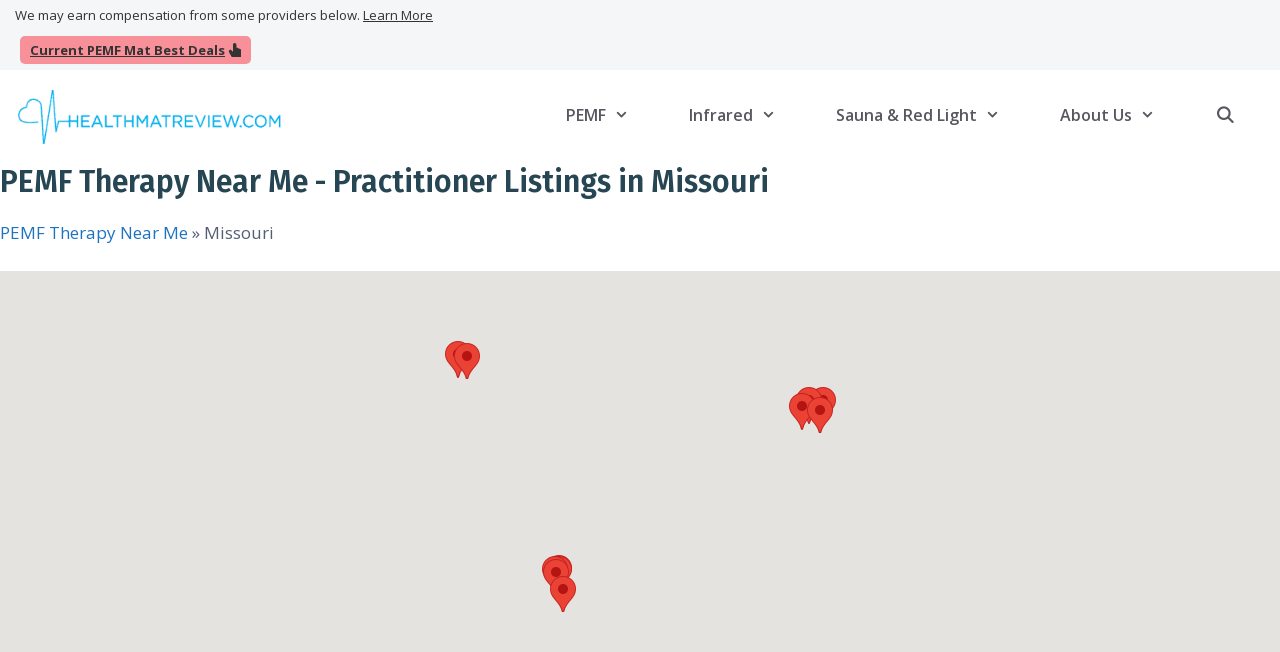

--- FILE ---
content_type: text/html; charset=UTF-8
request_url: https://healthmatreview.com/pemf-therapy-near-me/missouri/
body_size: 68497
content:
<!DOCTYPE html>
<html lang="en-US" prefix="og: https://ogp.me/ns#">
<head><meta charset="UTF-8"><script>if(navigator.userAgent.match(/MSIE|Internet Explorer/i)||navigator.userAgent.match(/Trident\/7\..*?rv:11/i)){var href=document.location.href;if(!href.match(/[?&]nowprocket/)){if(href.indexOf("?")==-1){if(href.indexOf("#")==-1){document.location.href=href+"?nowprocket=1"}else{document.location.href=href.replace("#","?nowprocket=1#")}}else{if(href.indexOf("#")==-1){document.location.href=href+"&nowprocket=1"}else{document.location.href=href.replace("#","&nowprocket=1#")}}}}</script><script>(()=>{class RocketLazyLoadScripts{constructor(){this.v="2.0.4",this.userEvents=["keydown","keyup","mousedown","mouseup","mousemove","mouseover","mouseout","touchmove","touchstart","touchend","touchcancel","wheel","click","dblclick","input"],this.attributeEvents=["onblur","onclick","oncontextmenu","ondblclick","onfocus","onmousedown","onmouseenter","onmouseleave","onmousemove","onmouseout","onmouseover","onmouseup","onmousewheel","onscroll","onsubmit"]}async t(){this.i(),this.o(),/iP(ad|hone)/.test(navigator.userAgent)&&this.h(),this.u(),this.l(this),this.m(),this.k(this),this.p(this),this._(),await Promise.all([this.R(),this.L()]),this.lastBreath=Date.now(),this.S(this),this.P(),this.D(),this.O(),this.M(),await this.C(this.delayedScripts.normal),await this.C(this.delayedScripts.defer),await this.C(this.delayedScripts.async),await this.T(),await this.F(),await this.j(),await this.A(),window.dispatchEvent(new Event("rocket-allScriptsLoaded")),this.everythingLoaded=!0,this.lastTouchEnd&&await new Promise(t=>setTimeout(t,500-Date.now()+this.lastTouchEnd)),this.I(),this.H(),this.U(),this.W()}i(){this.CSPIssue=sessionStorage.getItem("rocketCSPIssue"),document.addEventListener("securitypolicyviolation",t=>{this.CSPIssue||"script-src-elem"!==t.violatedDirective||"data"!==t.blockedURI||(this.CSPIssue=!0,sessionStorage.setItem("rocketCSPIssue",!0))},{isRocket:!0})}o(){window.addEventListener("pageshow",t=>{this.persisted=t.persisted,this.realWindowLoadedFired=!0},{isRocket:!0}),window.addEventListener("pagehide",()=>{this.onFirstUserAction=null},{isRocket:!0})}h(){let t;function e(e){t=e}window.addEventListener("touchstart",e,{isRocket:!0}),window.addEventListener("touchend",function i(o){o.changedTouches[0]&&t.changedTouches[0]&&Math.abs(o.changedTouches[0].pageX-t.changedTouches[0].pageX)<10&&Math.abs(o.changedTouches[0].pageY-t.changedTouches[0].pageY)<10&&o.timeStamp-t.timeStamp<200&&(window.removeEventListener("touchstart",e,{isRocket:!0}),window.removeEventListener("touchend",i,{isRocket:!0}),"INPUT"===o.target.tagName&&"text"===o.target.type||(o.target.dispatchEvent(new TouchEvent("touchend",{target:o.target,bubbles:!0})),o.target.dispatchEvent(new MouseEvent("mouseover",{target:o.target,bubbles:!0})),o.target.dispatchEvent(new PointerEvent("click",{target:o.target,bubbles:!0,cancelable:!0,detail:1,clientX:o.changedTouches[0].clientX,clientY:o.changedTouches[0].clientY})),event.preventDefault()))},{isRocket:!0})}q(t){this.userActionTriggered||("mousemove"!==t.type||this.firstMousemoveIgnored?"keyup"===t.type||"mouseover"===t.type||"mouseout"===t.type||(this.userActionTriggered=!0,this.onFirstUserAction&&this.onFirstUserAction()):this.firstMousemoveIgnored=!0),"click"===t.type&&t.preventDefault(),t.stopPropagation(),t.stopImmediatePropagation(),"touchstart"===this.lastEvent&&"touchend"===t.type&&(this.lastTouchEnd=Date.now()),"click"===t.type&&(this.lastTouchEnd=0),this.lastEvent=t.type,t.composedPath&&t.composedPath()[0].getRootNode()instanceof ShadowRoot&&(t.rocketTarget=t.composedPath()[0]),this.savedUserEvents.push(t)}u(){this.savedUserEvents=[],this.userEventHandler=this.q.bind(this),this.userEvents.forEach(t=>window.addEventListener(t,this.userEventHandler,{passive:!1,isRocket:!0})),document.addEventListener("visibilitychange",this.userEventHandler,{isRocket:!0})}U(){this.userEvents.forEach(t=>window.removeEventListener(t,this.userEventHandler,{passive:!1,isRocket:!0})),document.removeEventListener("visibilitychange",this.userEventHandler,{isRocket:!0}),this.savedUserEvents.forEach(t=>{(t.rocketTarget||t.target).dispatchEvent(new window[t.constructor.name](t.type,t))})}m(){const t="return false",e=Array.from(this.attributeEvents,t=>"data-rocket-"+t),i="["+this.attributeEvents.join("],[")+"]",o="[data-rocket-"+this.attributeEvents.join("],[data-rocket-")+"]",s=(e,i,o)=>{o&&o!==t&&(e.setAttribute("data-rocket-"+i,o),e["rocket"+i]=new Function("event",o),e.setAttribute(i,t))};new MutationObserver(t=>{for(const n of t)"attributes"===n.type&&(n.attributeName.startsWith("data-rocket-")||this.everythingLoaded?n.attributeName.startsWith("data-rocket-")&&this.everythingLoaded&&this.N(n.target,n.attributeName.substring(12)):s(n.target,n.attributeName,n.target.getAttribute(n.attributeName))),"childList"===n.type&&n.addedNodes.forEach(t=>{if(t.nodeType===Node.ELEMENT_NODE)if(this.everythingLoaded)for(const i of[t,...t.querySelectorAll(o)])for(const t of i.getAttributeNames())e.includes(t)&&this.N(i,t.substring(12));else for(const e of[t,...t.querySelectorAll(i)])for(const t of e.getAttributeNames())this.attributeEvents.includes(t)&&s(e,t,e.getAttribute(t))})}).observe(document,{subtree:!0,childList:!0,attributeFilter:[...this.attributeEvents,...e]})}I(){this.attributeEvents.forEach(t=>{document.querySelectorAll("[data-rocket-"+t+"]").forEach(e=>{this.N(e,t)})})}N(t,e){const i=t.getAttribute("data-rocket-"+e);i&&(t.setAttribute(e,i),t.removeAttribute("data-rocket-"+e))}k(t){Object.defineProperty(HTMLElement.prototype,"onclick",{get(){return this.rocketonclick||null},set(e){this.rocketonclick=e,this.setAttribute(t.everythingLoaded?"onclick":"data-rocket-onclick","this.rocketonclick(event)")}})}S(t){function e(e,i){let o=e[i];e[i]=null,Object.defineProperty(e,i,{get:()=>o,set(s){t.everythingLoaded?o=s:e["rocket"+i]=o=s}})}e(document,"onreadystatechange"),e(window,"onload"),e(window,"onpageshow");try{Object.defineProperty(document,"readyState",{get:()=>t.rocketReadyState,set(e){t.rocketReadyState=e},configurable:!0}),document.readyState="loading"}catch(t){console.log("WPRocket DJE readyState conflict, bypassing")}}l(t){this.originalAddEventListener=EventTarget.prototype.addEventListener,this.originalRemoveEventListener=EventTarget.prototype.removeEventListener,this.savedEventListeners=[],EventTarget.prototype.addEventListener=function(e,i,o){o&&o.isRocket||!t.B(e,this)&&!t.userEvents.includes(e)||t.B(e,this)&&!t.userActionTriggered||e.startsWith("rocket-")||t.everythingLoaded?t.originalAddEventListener.call(this,e,i,o):(t.savedEventListeners.push({target:this,remove:!1,type:e,func:i,options:o}),"mouseenter"!==e&&"mouseleave"!==e||t.originalAddEventListener.call(this,e,t.savedUserEvents.push,o))},EventTarget.prototype.removeEventListener=function(e,i,o){o&&o.isRocket||!t.B(e,this)&&!t.userEvents.includes(e)||t.B(e,this)&&!t.userActionTriggered||e.startsWith("rocket-")||t.everythingLoaded?t.originalRemoveEventListener.call(this,e,i,o):t.savedEventListeners.push({target:this,remove:!0,type:e,func:i,options:o})}}J(t,e){this.savedEventListeners=this.savedEventListeners.filter(i=>{let o=i.type,s=i.target||window;return e!==o||t!==s||(this.B(o,s)&&(i.type="rocket-"+o),this.$(i),!1)})}H(){EventTarget.prototype.addEventListener=this.originalAddEventListener,EventTarget.prototype.removeEventListener=this.originalRemoveEventListener,this.savedEventListeners.forEach(t=>this.$(t))}$(t){t.remove?this.originalRemoveEventListener.call(t.target,t.type,t.func,t.options):this.originalAddEventListener.call(t.target,t.type,t.func,t.options)}p(t){let e;function i(e){return t.everythingLoaded?e:e.split(" ").map(t=>"load"===t||t.startsWith("load.")?"rocket-jquery-load":t).join(" ")}function o(o){function s(e){const s=o.fn[e];o.fn[e]=o.fn.init.prototype[e]=function(){return this[0]===window&&t.userActionTriggered&&("string"==typeof arguments[0]||arguments[0]instanceof String?arguments[0]=i(arguments[0]):"object"==typeof arguments[0]&&Object.keys(arguments[0]).forEach(t=>{const e=arguments[0][t];delete arguments[0][t],arguments[0][i(t)]=e})),s.apply(this,arguments),this}}if(o&&o.fn&&!t.allJQueries.includes(o)){const e={DOMContentLoaded:[],"rocket-DOMContentLoaded":[]};for(const t in e)document.addEventListener(t,()=>{e[t].forEach(t=>t())},{isRocket:!0});o.fn.ready=o.fn.init.prototype.ready=function(i){function s(){parseInt(o.fn.jquery)>2?setTimeout(()=>i.bind(document)(o)):i.bind(document)(o)}return"function"==typeof i&&(t.realDomReadyFired?!t.userActionTriggered||t.fauxDomReadyFired?s():e["rocket-DOMContentLoaded"].push(s):e.DOMContentLoaded.push(s)),o([])},s("on"),s("one"),s("off"),t.allJQueries.push(o)}e=o}t.allJQueries=[],o(window.jQuery),Object.defineProperty(window,"jQuery",{get:()=>e,set(t){o(t)}})}P(){const t=new Map;document.write=document.writeln=function(e){const i=document.currentScript,o=document.createRange(),s=i.parentElement;let n=t.get(i);void 0===n&&(n=i.nextSibling,t.set(i,n));const c=document.createDocumentFragment();o.setStart(c,0),c.appendChild(o.createContextualFragment(e)),s.insertBefore(c,n)}}async R(){return new Promise(t=>{this.userActionTriggered?t():this.onFirstUserAction=t})}async L(){return new Promise(t=>{document.addEventListener("DOMContentLoaded",()=>{this.realDomReadyFired=!0,t()},{isRocket:!0})})}async j(){return this.realWindowLoadedFired?Promise.resolve():new Promise(t=>{window.addEventListener("load",t,{isRocket:!0})})}M(){this.pendingScripts=[];this.scriptsMutationObserver=new MutationObserver(t=>{for(const e of t)e.addedNodes.forEach(t=>{"SCRIPT"!==t.tagName||t.noModule||t.isWPRocket||this.pendingScripts.push({script:t,promise:new Promise(e=>{const i=()=>{const i=this.pendingScripts.findIndex(e=>e.script===t);i>=0&&this.pendingScripts.splice(i,1),e()};t.addEventListener("load",i,{isRocket:!0}),t.addEventListener("error",i,{isRocket:!0}),setTimeout(i,1e3)})})})}),this.scriptsMutationObserver.observe(document,{childList:!0,subtree:!0})}async F(){await this.X(),this.pendingScripts.length?(await this.pendingScripts[0].promise,await this.F()):this.scriptsMutationObserver.disconnect()}D(){this.delayedScripts={normal:[],async:[],defer:[]},document.querySelectorAll("script[type$=rocketlazyloadscript]").forEach(t=>{t.hasAttribute("data-rocket-src")?t.hasAttribute("async")&&!1!==t.async?this.delayedScripts.async.push(t):t.hasAttribute("defer")&&!1!==t.defer||"module"===t.getAttribute("data-rocket-type")?this.delayedScripts.defer.push(t):this.delayedScripts.normal.push(t):this.delayedScripts.normal.push(t)})}async _(){await this.L();let t=[];document.querySelectorAll("script[type$=rocketlazyloadscript][data-rocket-src]").forEach(e=>{let i=e.getAttribute("data-rocket-src");if(i&&!i.startsWith("data:")){i.startsWith("//")&&(i=location.protocol+i);try{const o=new URL(i).origin;o!==location.origin&&t.push({src:o,crossOrigin:e.crossOrigin||"module"===e.getAttribute("data-rocket-type")})}catch(t){}}}),t=[...new Map(t.map(t=>[JSON.stringify(t),t])).values()],this.Y(t,"preconnect")}async G(t){if(await this.K(),!0!==t.noModule||!("noModule"in HTMLScriptElement.prototype))return new Promise(e=>{let i;function o(){(i||t).setAttribute("data-rocket-status","executed"),e()}try{if(navigator.userAgent.includes("Firefox/")||""===navigator.vendor||this.CSPIssue)i=document.createElement("script"),[...t.attributes].forEach(t=>{let e=t.nodeName;"type"!==e&&("data-rocket-type"===e&&(e="type"),"data-rocket-src"===e&&(e="src"),i.setAttribute(e,t.nodeValue))}),t.text&&(i.text=t.text),t.nonce&&(i.nonce=t.nonce),i.hasAttribute("src")?(i.addEventListener("load",o,{isRocket:!0}),i.addEventListener("error",()=>{i.setAttribute("data-rocket-status","failed-network"),e()},{isRocket:!0}),setTimeout(()=>{i.isConnected||e()},1)):(i.text=t.text,o()),i.isWPRocket=!0,t.parentNode.replaceChild(i,t);else{const i=t.getAttribute("data-rocket-type"),s=t.getAttribute("data-rocket-src");i?(t.type=i,t.removeAttribute("data-rocket-type")):t.removeAttribute("type"),t.addEventListener("load",o,{isRocket:!0}),t.addEventListener("error",i=>{this.CSPIssue&&i.target.src.startsWith("data:")?(console.log("WPRocket: CSP fallback activated"),t.removeAttribute("src"),this.G(t).then(e)):(t.setAttribute("data-rocket-status","failed-network"),e())},{isRocket:!0}),s?(t.fetchPriority="high",t.removeAttribute("data-rocket-src"),t.src=s):t.src="data:text/javascript;base64,"+window.btoa(unescape(encodeURIComponent(t.text)))}}catch(i){t.setAttribute("data-rocket-status","failed-transform"),e()}});t.setAttribute("data-rocket-status","skipped")}async C(t){const e=t.shift();return e?(e.isConnected&&await this.G(e),this.C(t)):Promise.resolve()}O(){this.Y([...this.delayedScripts.normal,...this.delayedScripts.defer,...this.delayedScripts.async],"preload")}Y(t,e){this.trash=this.trash||[];let i=!0;var o=document.createDocumentFragment();t.forEach(t=>{const s=t.getAttribute&&t.getAttribute("data-rocket-src")||t.src;if(s&&!s.startsWith("data:")){const n=document.createElement("link");n.href=s,n.rel=e,"preconnect"!==e&&(n.as="script",n.fetchPriority=i?"high":"low"),t.getAttribute&&"module"===t.getAttribute("data-rocket-type")&&(n.crossOrigin=!0),t.crossOrigin&&(n.crossOrigin=t.crossOrigin),t.integrity&&(n.integrity=t.integrity),t.nonce&&(n.nonce=t.nonce),o.appendChild(n),this.trash.push(n),i=!1}}),document.head.appendChild(o)}W(){this.trash.forEach(t=>t.remove())}async T(){try{document.readyState="interactive"}catch(t){}this.fauxDomReadyFired=!0;try{await this.K(),this.J(document,"readystatechange"),document.dispatchEvent(new Event("rocket-readystatechange")),await this.K(),document.rocketonreadystatechange&&document.rocketonreadystatechange(),await this.K(),this.J(document,"DOMContentLoaded"),document.dispatchEvent(new Event("rocket-DOMContentLoaded")),await this.K(),this.J(window,"DOMContentLoaded"),window.dispatchEvent(new Event("rocket-DOMContentLoaded"))}catch(t){console.error(t)}}async A(){try{document.readyState="complete"}catch(t){}try{await this.K(),this.J(document,"readystatechange"),document.dispatchEvent(new Event("rocket-readystatechange")),await this.K(),document.rocketonreadystatechange&&document.rocketonreadystatechange(),await this.K(),this.J(window,"load"),window.dispatchEvent(new Event("rocket-load")),await this.K(),window.rocketonload&&window.rocketonload(),await this.K(),this.allJQueries.forEach(t=>t(window).trigger("rocket-jquery-load")),await this.K(),this.J(window,"pageshow");const t=new Event("rocket-pageshow");t.persisted=this.persisted,window.dispatchEvent(t),await this.K(),window.rocketonpageshow&&window.rocketonpageshow({persisted:this.persisted})}catch(t){console.error(t)}}async K(){Date.now()-this.lastBreath>45&&(await this.X(),this.lastBreath=Date.now())}async X(){return document.hidden?new Promise(t=>setTimeout(t)):new Promise(t=>requestAnimationFrame(t))}B(t,e){return e===document&&"readystatechange"===t||(e===document&&"DOMContentLoaded"===t||(e===window&&"DOMContentLoaded"===t||(e===window&&"load"===t||e===window&&"pageshow"===t)))}static run(){(new RocketLazyLoadScripts).t()}}RocketLazyLoadScripts.run()})();</script>
	
		<style>img:is([sizes="auto" i], [sizes^="auto," i]) { contain-intrinsic-size: 3000px 1500px }</style>
	
<!-- Google Tag Manager for WordPress by gtm4wp.com -->
<script data-cfasync="false" data-pagespeed-no-defer>
	var gtm4wp_datalayer_name = "dataLayer";
	var dataLayer = dataLayer || [];
</script>
<!-- End Google Tag Manager for WordPress by gtm4wp.com --><meta name="viewport" content="width=device-width, initial-scale=1">
<!-- Search Engine Optimization by Rank Math - https://rankmath.com/ -->
<title>PEMF Therapy Near Me - Directory Listings in Missouri</title>
<link crossorigin data-rocket-preconnect href="https://fonts.googleapis.com" rel="preconnect">
<link crossorigin data-rocket-preconnect href="https://maps.googleapis.com" rel="preconnect">
<link data-rocket-preload as="style" href="https://fonts.googleapis.com/css?family=Open%20Sans%3A300%2C300italic%2Cregular%2Citalic%2C600%2C600italic%2C700%2C700italic%2C800%2C800italic%7CFira%20Sans%3A100%2C100italic%2C200%2C200italic%2C300%2C300italic%2Cregular%2Citalic%2C500%2C500italic%2C600%2C600italic%2C700%2C700italic%2C800%2C800italic%2C900%2C900italic%7CHind%3A300%2Cregular%2C500%2C600%2C700&#038;display=swap" rel="preload">
<link href="https://fonts.googleapis.com/css?family=Open%20Sans%3A300%2C300italic%2Cregular%2Citalic%2C600%2C600italic%2C700%2C700italic%2C800%2C800italic%7CFira%20Sans%3A100%2C100italic%2C200%2C200italic%2C300%2C300italic%2Cregular%2Citalic%2C500%2C500italic%2C600%2C600italic%2C700%2C700italic%2C800%2C800italic%2C900%2C900italic%7CHind%3A300%2Cregular%2C500%2C600%2C700&#038;display=swap" media="print" onload="this.media=&#039;all&#039;" rel="stylesheet">
<noscript><link rel="stylesheet" href="https://fonts.googleapis.com/css?family=Open%20Sans%3A300%2C300italic%2Cregular%2Citalic%2C600%2C600italic%2C700%2C700italic%2C800%2C800italic%7CFira%20Sans%3A100%2C100italic%2C200%2C200italic%2C300%2C300italic%2Cregular%2Citalic%2C500%2C500italic%2C600%2C600italic%2C700%2C700italic%2C800%2C800italic%2C900%2C900italic%7CHind%3A300%2Cregular%2C500%2C600%2C700&#038;display=swap"></noscript><link rel="preload" data-rocket-preload as="image" href="https://healthmatreview.com/wp-content/uploads/2019/11/cropped-healthmatreview.png" fetchpriority="high">
<meta name="description" content="Looking for PEMF Near You? Check out our PEMF Therapy locations directory near you in Missouri!"/>
<meta name="robots" content="follow, index, max-snippet:-1, max-video-preview:-1, max-image-preview:large"/>
<link rel="canonical" href="https://healthmatreview.com/pemf-therapy-near-me/missouri/" />
<meta property="og:locale" content="en_US" />
<meta property="og:type" content="article" />
<meta property="og:title" content="PEMF Therapy Near Me - Directory Listings in Missouri" />
<meta property="og:description" content="Looking for PEMF Near You? Check out our PEMF Therapy locations directory near you in Missouri!" />
<meta property="og:url" content="https://healthmatreview.com/pemf-therapy-near-me/missouri/" />
<meta property="og:site_name" content="Health Mat Review" />
<meta property="article:publisher" content="https://www.facebook.com/healthmatreview/" />
<meta name="twitter:card" content="summary_large_image" />
<meta name="twitter:title" content="PEMF Therapy Near Me - Directory Listings in Missouri" />
<meta name="twitter:description" content="Looking for PEMF Near You? Check out our PEMF Therapy locations directory near you in Missouri!" />
<meta name="twitter:site" content="@healthmatreview" />
<meta name="twitter:label1" content="Locations" />
<meta name="twitter:data1" content="11" />
<script type="application/ld+json" class="rank-math-schema">{"@context":"https://schema.org","@graph":[{"@type":"Organization","@id":"https://healthmatreview.com/#organization","name":"Health Mat Review","url":"https://healthmatreview.com","sameAs":["https://www.facebook.com/healthmatreview/","https://twitter.com/healthmatreview"],"logo":{"@type":"ImageObject","@id":"https://healthmatreview.com/#logo","url":"https://healthmatreview.com/wp-content/uploads/2025/05/site-footer-logo-450x85-transparent.png","contentUrl":"https://healthmatreview.com/wp-content/uploads/2025/05/site-footer-logo-450x85-transparent.png","caption":"Health Mat Review","inLanguage":"en-US","width":"450","height":"85"}},{"@type":"WebSite","@id":"https://healthmatreview.com/#website","url":"https://healthmatreview.com","name":"Health Mat Review","publisher":{"@id":"https://healthmatreview.com/#organization"},"inLanguage":"en-US"},{"@type":"CollectionPage","@id":"https://healthmatreview.com/pemf-therapy-near-me/missouri/#webpage","url":"https://healthmatreview.com/pemf-therapy-near-me/missouri/","name":"PEMF Therapy Near Me - Directory Listings in Missouri","isPartOf":{"@id":"https://healthmatreview.com/#website"},"inLanguage":"en-US"}]}</script>
<!-- /Rank Math WordPress SEO plugin -->

<link href='https://fonts.gstatic.com' crossorigin rel='preconnect' />
<link href='https://fonts.googleapis.com' crossorigin rel='preconnect' />
<link rel="alternate" type="application/rss+xml" title="Health Mat Review &raquo; Feed" href="https://healthmatreview.com/feed/" />
<link rel="alternate" type="application/rss+xml" title="Health Mat Review &raquo; Comments Feed" href="https://healthmatreview.com/comments/feed/" />
<link rel="alternate" type="application/rss+xml" title="Health Mat Review &raquo; Missouri PEMF Therapy Near Me Feed" href="https://healthmatreview.com/pemf-therapy-near-me/missouri/feed/" />

<style id='wp-emoji-styles-inline-css'>

	img.wp-smiley, img.emoji {
		display: inline !important;
		border: none !important;
		box-shadow: none !important;
		height: 1em !important;
		width: 1em !important;
		margin: 0 0.07em !important;
		vertical-align: -0.1em !important;
		background: none !important;
		padding: 0 !important;
	}
</style>
<link rel='stylesheet' id='wp-block-library-css' href='https://healthmatreview.com/wp-includes/css/dist/block-library/style.min.css?ver=6.8.3' media='all' />
<style id='classic-theme-styles-inline-css'>
/*! This file is auto-generated */
.wp-block-button__link{color:#fff;background-color:#32373c;border-radius:9999px;box-shadow:none;text-decoration:none;padding:calc(.667em + 2px) calc(1.333em + 2px);font-size:1.125em}.wp-block-file__button{background:#32373c;color:#fff;text-decoration:none}
</style>
<style id='filebird-block-filebird-gallery-style-inline-css'>
ul.filebird-block-filebird-gallery{margin:auto!important;padding:0!important;width:100%}ul.filebird-block-filebird-gallery.layout-grid{display:grid;grid-gap:20px;align-items:stretch;grid-template-columns:repeat(var(--columns),1fr);justify-items:stretch}ul.filebird-block-filebird-gallery.layout-grid li img{border:1px solid #ccc;box-shadow:2px 2px 6px 0 rgba(0,0,0,.3);height:100%;max-width:100%;-o-object-fit:cover;object-fit:cover;width:100%}ul.filebird-block-filebird-gallery.layout-masonry{-moz-column-count:var(--columns);-moz-column-gap:var(--space);column-gap:var(--space);-moz-column-width:var(--min-width);columns:var(--min-width) var(--columns);display:block;overflow:auto}ul.filebird-block-filebird-gallery.layout-masonry li{margin-bottom:var(--space)}ul.filebird-block-filebird-gallery li{list-style:none}ul.filebird-block-filebird-gallery li figure{height:100%;margin:0;padding:0;position:relative;width:100%}ul.filebird-block-filebird-gallery li figure figcaption{background:linear-gradient(0deg,rgba(0,0,0,.7),rgba(0,0,0,.3) 70%,transparent);bottom:0;box-sizing:border-box;color:#fff;font-size:.8em;margin:0;max-height:100%;overflow:auto;padding:3em .77em .7em;position:absolute;text-align:center;width:100%;z-index:2}ul.filebird-block-filebird-gallery li figure figcaption a{color:inherit}

</style>
<link rel='stylesheet' id='mediaelement-css' href='https://healthmatreview.com/wp-includes/js/mediaelement/mediaelementplayer-legacy.min.css?ver=4.2.17' media='all' />
<link rel='stylesheet' id='wp-mediaelement-css' href='https://healthmatreview.com/wp-includes/js/mediaelement/wp-mediaelement.min.css?ver=6.8.3' media='all' />
<link rel='stylesheet' id='view_editor_gutenberg_frontend_assets-css' href='https://healthmatreview.com/wp-content/plugins/toolset-blocks/public/css/views-frontend.css?ver=3.6.20' media='all' />
<style id='view_editor_gutenberg_frontend_assets-inline-css'>
.wpv-sort-list-dropdown.wpv-sort-list-dropdown-style-default > span.wpv-sort-list,.wpv-sort-list-dropdown.wpv-sort-list-dropdown-style-default .wpv-sort-list-item {border-color: #cdcdcd;}.wpv-sort-list-dropdown.wpv-sort-list-dropdown-style-default .wpv-sort-list-item a {color: #444;background-color: #fff;}.wpv-sort-list-dropdown.wpv-sort-list-dropdown-style-default a:hover,.wpv-sort-list-dropdown.wpv-sort-list-dropdown-style-default a:focus {color: #000;background-color: #eee;}.wpv-sort-list-dropdown.wpv-sort-list-dropdown-style-default .wpv-sort-list-item.wpv-sort-list-current a {color: #000;background-color: #eee;}
.wpv-sort-list-dropdown.wpv-sort-list-dropdown-style-default > span.wpv-sort-list,.wpv-sort-list-dropdown.wpv-sort-list-dropdown-style-default .wpv-sort-list-item {border-color: #cdcdcd;}.wpv-sort-list-dropdown.wpv-sort-list-dropdown-style-default .wpv-sort-list-item a {color: #444;background-color: #fff;}.wpv-sort-list-dropdown.wpv-sort-list-dropdown-style-default a:hover,.wpv-sort-list-dropdown.wpv-sort-list-dropdown-style-default a:focus {color: #000;background-color: #eee;}.wpv-sort-list-dropdown.wpv-sort-list-dropdown-style-default .wpv-sort-list-item.wpv-sort-list-current a {color: #000;background-color: #eee;}.wpv-sort-list-dropdown.wpv-sort-list-dropdown-style-grey > span.wpv-sort-list,.wpv-sort-list-dropdown.wpv-sort-list-dropdown-style-grey .wpv-sort-list-item {border-color: #cdcdcd;}.wpv-sort-list-dropdown.wpv-sort-list-dropdown-style-grey .wpv-sort-list-item a {color: #444;background-color: #eeeeee;}.wpv-sort-list-dropdown.wpv-sort-list-dropdown-style-grey a:hover,.wpv-sort-list-dropdown.wpv-sort-list-dropdown-style-grey a:focus {color: #000;background-color: #e5e5e5;}.wpv-sort-list-dropdown.wpv-sort-list-dropdown-style-grey .wpv-sort-list-item.wpv-sort-list-current a {color: #000;background-color: #e5e5e5;}
.wpv-sort-list-dropdown.wpv-sort-list-dropdown-style-default > span.wpv-sort-list,.wpv-sort-list-dropdown.wpv-sort-list-dropdown-style-default .wpv-sort-list-item {border-color: #cdcdcd;}.wpv-sort-list-dropdown.wpv-sort-list-dropdown-style-default .wpv-sort-list-item a {color: #444;background-color: #fff;}.wpv-sort-list-dropdown.wpv-sort-list-dropdown-style-default a:hover,.wpv-sort-list-dropdown.wpv-sort-list-dropdown-style-default a:focus {color: #000;background-color: #eee;}.wpv-sort-list-dropdown.wpv-sort-list-dropdown-style-default .wpv-sort-list-item.wpv-sort-list-current a {color: #000;background-color: #eee;}.wpv-sort-list-dropdown.wpv-sort-list-dropdown-style-grey > span.wpv-sort-list,.wpv-sort-list-dropdown.wpv-sort-list-dropdown-style-grey .wpv-sort-list-item {border-color: #cdcdcd;}.wpv-sort-list-dropdown.wpv-sort-list-dropdown-style-grey .wpv-sort-list-item a {color: #444;background-color: #eeeeee;}.wpv-sort-list-dropdown.wpv-sort-list-dropdown-style-grey a:hover,.wpv-sort-list-dropdown.wpv-sort-list-dropdown-style-grey a:focus {color: #000;background-color: #e5e5e5;}.wpv-sort-list-dropdown.wpv-sort-list-dropdown-style-grey .wpv-sort-list-item.wpv-sort-list-current a {color: #000;background-color: #e5e5e5;}.wpv-sort-list-dropdown.wpv-sort-list-dropdown-style-blue > span.wpv-sort-list,.wpv-sort-list-dropdown.wpv-sort-list-dropdown-style-blue .wpv-sort-list-item {border-color: #0099cc;}.wpv-sort-list-dropdown.wpv-sort-list-dropdown-style-blue .wpv-sort-list-item a {color: #444;background-color: #cbddeb;}.wpv-sort-list-dropdown.wpv-sort-list-dropdown-style-blue a:hover,.wpv-sort-list-dropdown.wpv-sort-list-dropdown-style-blue a:focus {color: #000;background-color: #95bedd;}.wpv-sort-list-dropdown.wpv-sort-list-dropdown-style-blue .wpv-sort-list-item.wpv-sort-list-current a {color: #000;background-color: #95bedd;}
</style>
<style id='global-styles-inline-css'>
:root{--wp--preset--aspect-ratio--square: 1;--wp--preset--aspect-ratio--4-3: 4/3;--wp--preset--aspect-ratio--3-4: 3/4;--wp--preset--aspect-ratio--3-2: 3/2;--wp--preset--aspect-ratio--2-3: 2/3;--wp--preset--aspect-ratio--16-9: 16/9;--wp--preset--aspect-ratio--9-16: 9/16;--wp--preset--color--black: #000000;--wp--preset--color--cyan-bluish-gray: #abb8c3;--wp--preset--color--white: #ffffff;--wp--preset--color--pale-pink: #f78da7;--wp--preset--color--vivid-red: #cf2e2e;--wp--preset--color--luminous-vivid-orange: #ff6900;--wp--preset--color--luminous-vivid-amber: #fcb900;--wp--preset--color--light-green-cyan: #7bdcb5;--wp--preset--color--vivid-green-cyan: #00d084;--wp--preset--color--pale-cyan-blue: #8ed1fc;--wp--preset--color--vivid-cyan-blue: #0693e3;--wp--preset--color--vivid-purple: #9b51e0;--wp--preset--color--contrast: var(--contrast);--wp--preset--color--contrast-2: var(--contrast-2);--wp--preset--color--contrast-3: var(--contrast-3);--wp--preset--color--base: var(--base);--wp--preset--color--base-2: var(--base-2);--wp--preset--color--base-3: var(--base-3);--wp--preset--color--accent: var(--accent);--wp--preset--gradient--vivid-cyan-blue-to-vivid-purple: linear-gradient(135deg,rgba(6,147,227,1) 0%,rgb(155,81,224) 100%);--wp--preset--gradient--light-green-cyan-to-vivid-green-cyan: linear-gradient(135deg,rgb(122,220,180) 0%,rgb(0,208,130) 100%);--wp--preset--gradient--luminous-vivid-amber-to-luminous-vivid-orange: linear-gradient(135deg,rgba(252,185,0,1) 0%,rgba(255,105,0,1) 100%);--wp--preset--gradient--luminous-vivid-orange-to-vivid-red: linear-gradient(135deg,rgba(255,105,0,1) 0%,rgb(207,46,46) 100%);--wp--preset--gradient--very-light-gray-to-cyan-bluish-gray: linear-gradient(135deg,rgb(238,238,238) 0%,rgb(169,184,195) 100%);--wp--preset--gradient--cool-to-warm-spectrum: linear-gradient(135deg,rgb(74,234,220) 0%,rgb(151,120,209) 20%,rgb(207,42,186) 40%,rgb(238,44,130) 60%,rgb(251,105,98) 80%,rgb(254,248,76) 100%);--wp--preset--gradient--blush-light-purple: linear-gradient(135deg,rgb(255,206,236) 0%,rgb(152,150,240) 100%);--wp--preset--gradient--blush-bordeaux: linear-gradient(135deg,rgb(254,205,165) 0%,rgb(254,45,45) 50%,rgb(107,0,62) 100%);--wp--preset--gradient--luminous-dusk: linear-gradient(135deg,rgb(255,203,112) 0%,rgb(199,81,192) 50%,rgb(65,88,208) 100%);--wp--preset--gradient--pale-ocean: linear-gradient(135deg,rgb(255,245,203) 0%,rgb(182,227,212) 50%,rgb(51,167,181) 100%);--wp--preset--gradient--electric-grass: linear-gradient(135deg,rgb(202,248,128) 0%,rgb(113,206,126) 100%);--wp--preset--gradient--midnight: linear-gradient(135deg,rgb(2,3,129) 0%,rgb(40,116,252) 100%);--wp--preset--font-size--small: 13px;--wp--preset--font-size--medium: 20px;--wp--preset--font-size--large: 36px;--wp--preset--font-size--x-large: 42px;--wp--preset--spacing--20: 0.44rem;--wp--preset--spacing--30: 0.67rem;--wp--preset--spacing--40: 1rem;--wp--preset--spacing--50: 1.5rem;--wp--preset--spacing--60: 2.25rem;--wp--preset--spacing--70: 3.38rem;--wp--preset--spacing--80: 5.06rem;--wp--preset--shadow--natural: 6px 6px 9px rgba(0, 0, 0, 0.2);--wp--preset--shadow--deep: 12px 12px 50px rgba(0, 0, 0, 0.4);--wp--preset--shadow--sharp: 6px 6px 0px rgba(0, 0, 0, 0.2);--wp--preset--shadow--outlined: 6px 6px 0px -3px rgba(255, 255, 255, 1), 6px 6px rgba(0, 0, 0, 1);--wp--preset--shadow--crisp: 6px 6px 0px rgba(0, 0, 0, 1);}:where(.is-layout-flex){gap: 0.5em;}:where(.is-layout-grid){gap: 0.5em;}body .is-layout-flex{display: flex;}.is-layout-flex{flex-wrap: wrap;align-items: center;}.is-layout-flex > :is(*, div){margin: 0;}body .is-layout-grid{display: grid;}.is-layout-grid > :is(*, div){margin: 0;}:where(.wp-block-columns.is-layout-flex){gap: 2em;}:where(.wp-block-columns.is-layout-grid){gap: 2em;}:where(.wp-block-post-template.is-layout-flex){gap: 1.25em;}:where(.wp-block-post-template.is-layout-grid){gap: 1.25em;}.has-black-color{color: var(--wp--preset--color--black) !important;}.has-cyan-bluish-gray-color{color: var(--wp--preset--color--cyan-bluish-gray) !important;}.has-white-color{color: var(--wp--preset--color--white) !important;}.has-pale-pink-color{color: var(--wp--preset--color--pale-pink) !important;}.has-vivid-red-color{color: var(--wp--preset--color--vivid-red) !important;}.has-luminous-vivid-orange-color{color: var(--wp--preset--color--luminous-vivid-orange) !important;}.has-luminous-vivid-amber-color{color: var(--wp--preset--color--luminous-vivid-amber) !important;}.has-light-green-cyan-color{color: var(--wp--preset--color--light-green-cyan) !important;}.has-vivid-green-cyan-color{color: var(--wp--preset--color--vivid-green-cyan) !important;}.has-pale-cyan-blue-color{color: var(--wp--preset--color--pale-cyan-blue) !important;}.has-vivid-cyan-blue-color{color: var(--wp--preset--color--vivid-cyan-blue) !important;}.has-vivid-purple-color{color: var(--wp--preset--color--vivid-purple) !important;}.has-black-background-color{background-color: var(--wp--preset--color--black) !important;}.has-cyan-bluish-gray-background-color{background-color: var(--wp--preset--color--cyan-bluish-gray) !important;}.has-white-background-color{background-color: var(--wp--preset--color--white) !important;}.has-pale-pink-background-color{background-color: var(--wp--preset--color--pale-pink) !important;}.has-vivid-red-background-color{background-color: var(--wp--preset--color--vivid-red) !important;}.has-luminous-vivid-orange-background-color{background-color: var(--wp--preset--color--luminous-vivid-orange) !important;}.has-luminous-vivid-amber-background-color{background-color: var(--wp--preset--color--luminous-vivid-amber) !important;}.has-light-green-cyan-background-color{background-color: var(--wp--preset--color--light-green-cyan) !important;}.has-vivid-green-cyan-background-color{background-color: var(--wp--preset--color--vivid-green-cyan) !important;}.has-pale-cyan-blue-background-color{background-color: var(--wp--preset--color--pale-cyan-blue) !important;}.has-vivid-cyan-blue-background-color{background-color: var(--wp--preset--color--vivid-cyan-blue) !important;}.has-vivid-purple-background-color{background-color: var(--wp--preset--color--vivid-purple) !important;}.has-black-border-color{border-color: var(--wp--preset--color--black) !important;}.has-cyan-bluish-gray-border-color{border-color: var(--wp--preset--color--cyan-bluish-gray) !important;}.has-white-border-color{border-color: var(--wp--preset--color--white) !important;}.has-pale-pink-border-color{border-color: var(--wp--preset--color--pale-pink) !important;}.has-vivid-red-border-color{border-color: var(--wp--preset--color--vivid-red) !important;}.has-luminous-vivid-orange-border-color{border-color: var(--wp--preset--color--luminous-vivid-orange) !important;}.has-luminous-vivid-amber-border-color{border-color: var(--wp--preset--color--luminous-vivid-amber) !important;}.has-light-green-cyan-border-color{border-color: var(--wp--preset--color--light-green-cyan) !important;}.has-vivid-green-cyan-border-color{border-color: var(--wp--preset--color--vivid-green-cyan) !important;}.has-pale-cyan-blue-border-color{border-color: var(--wp--preset--color--pale-cyan-blue) !important;}.has-vivid-cyan-blue-border-color{border-color: var(--wp--preset--color--vivid-cyan-blue) !important;}.has-vivid-purple-border-color{border-color: var(--wp--preset--color--vivid-purple) !important;}.has-vivid-cyan-blue-to-vivid-purple-gradient-background{background: var(--wp--preset--gradient--vivid-cyan-blue-to-vivid-purple) !important;}.has-light-green-cyan-to-vivid-green-cyan-gradient-background{background: var(--wp--preset--gradient--light-green-cyan-to-vivid-green-cyan) !important;}.has-luminous-vivid-amber-to-luminous-vivid-orange-gradient-background{background: var(--wp--preset--gradient--luminous-vivid-amber-to-luminous-vivid-orange) !important;}.has-luminous-vivid-orange-to-vivid-red-gradient-background{background: var(--wp--preset--gradient--luminous-vivid-orange-to-vivid-red) !important;}.has-very-light-gray-to-cyan-bluish-gray-gradient-background{background: var(--wp--preset--gradient--very-light-gray-to-cyan-bluish-gray) !important;}.has-cool-to-warm-spectrum-gradient-background{background: var(--wp--preset--gradient--cool-to-warm-spectrum) !important;}.has-blush-light-purple-gradient-background{background: var(--wp--preset--gradient--blush-light-purple) !important;}.has-blush-bordeaux-gradient-background{background: var(--wp--preset--gradient--blush-bordeaux) !important;}.has-luminous-dusk-gradient-background{background: var(--wp--preset--gradient--luminous-dusk) !important;}.has-pale-ocean-gradient-background{background: var(--wp--preset--gradient--pale-ocean) !important;}.has-electric-grass-gradient-background{background: var(--wp--preset--gradient--electric-grass) !important;}.has-midnight-gradient-background{background: var(--wp--preset--gradient--midnight) !important;}.has-small-font-size{font-size: var(--wp--preset--font-size--small) !important;}.has-medium-font-size{font-size: var(--wp--preset--font-size--medium) !important;}.has-large-font-size{font-size: var(--wp--preset--font-size--large) !important;}.has-x-large-font-size{font-size: var(--wp--preset--font-size--x-large) !important;}
:where(.wp-block-post-template.is-layout-flex){gap: 1.25em;}:where(.wp-block-post-template.is-layout-grid){gap: 1.25em;}
:where(.wp-block-columns.is-layout-flex){gap: 2em;}:where(.wp-block-columns.is-layout-grid){gap: 2em;}
:root :where(.wp-block-pullquote){font-size: 1.5em;line-height: 1.6;}
</style>
<link data-minify="1" rel='stylesheet' id='wpsm-comptable-styles-css' href='https://healthmatreview.com/wp-content/cache/min/1/wp-content/plugins/table-maker/css/style.css?ver=1768611284' media='all' />
<link rel='stylesheet' id='generate-style-grid-css' href='https://healthmatreview.com/wp-content/themes/generatepress/assets/css/unsemantic-grid.min.css?ver=3.6.0' media='all' />
<link rel='stylesheet' id='generate-style-css' href='https://healthmatreview.com/wp-content/themes/generatepress/assets/css/style.min.css?ver=3.6.0' media='all' />
<style id='generate-style-inline-css'>
body{background-color:#ffffff;color:#545e75;}a{color:#1e73be;}a:hover, a:focus{text-decoration:underline;}.entry-title a, .site-branding a, a.button, .wp-block-button__link, .main-navigation a{text-decoration:none;}a:hover, a:focus, a:active{color:#e0218e;}body .grid-container{max-width:1250px;}.wp-block-group__inner-container{max-width:1250px;margin-left:auto;margin-right:auto;}.site-header .header-image{width:270px;}.navigation-search{position:absolute;left:-99999px;pointer-events:none;visibility:hidden;z-index:20;width:100%;top:0;transition:opacity 100ms ease-in-out;opacity:0;}.navigation-search.nav-search-active{left:0;right:0;pointer-events:auto;visibility:visible;opacity:1;}.navigation-search input[type="search"]{outline:0;border:0;vertical-align:bottom;line-height:1;opacity:0.9;width:100%;z-index:20;border-radius:0;-webkit-appearance:none;height:60px;}.navigation-search input::-ms-clear{display:none;width:0;height:0;}.navigation-search input::-ms-reveal{display:none;width:0;height:0;}.navigation-search input::-webkit-search-decoration, .navigation-search input::-webkit-search-cancel-button, .navigation-search input::-webkit-search-results-button, .navigation-search input::-webkit-search-results-decoration{display:none;}.main-navigation li.search-item{z-index:21;}li.search-item.active{transition:opacity 100ms ease-in-out;}.nav-left-sidebar .main-navigation li.search-item.active,.nav-right-sidebar .main-navigation li.search-item.active{width:auto;display:inline-block;float:right;}.gen-sidebar-nav .navigation-search{top:auto;bottom:0;}:root{--contrast:#222222;--contrast-2:#575760;--contrast-3:#b2b2be;--base:#f0f0f0;--base-2:#f7f8f9;--base-3:#ffffff;--accent:#1e73be;}:root .has-contrast-color{color:var(--contrast);}:root .has-contrast-background-color{background-color:var(--contrast);}:root .has-contrast-2-color{color:var(--contrast-2);}:root .has-contrast-2-background-color{background-color:var(--contrast-2);}:root .has-contrast-3-color{color:var(--contrast-3);}:root .has-contrast-3-background-color{background-color:var(--contrast-3);}:root .has-base-color{color:var(--base);}:root .has-base-background-color{background-color:var(--base);}:root .has-base-2-color{color:var(--base-2);}:root .has-base-2-background-color{background-color:var(--base-2);}:root .has-base-3-color{color:var(--base-3);}:root .has-base-3-background-color{background-color:var(--base-3);}:root .has-accent-color{color:var(--accent);}:root .has-accent-background-color{background-color:var(--accent);}body, button, input, select, textarea{font-family:"Open Sans", sans-serif;}body{line-height:1.5;}.entry-content > [class*="wp-block-"]:not(:last-child):not(.wp-block-heading){margin-bottom:1.5em;}.main-navigation a, .menu-toggle{font-family:"Open Sans", sans-serif;font-weight:600;font-size:16px;}.main-navigation .main-nav ul ul li a{font-size:15px;}.sidebar .widget, .footer-widgets .widget{font-size:17px;}h1{font-family:"Fira Sans", sans-serif;font-weight:600;font-size:30px;}h2{font-family:"Hind", sans-serif;font-weight:300;font-size:30px;}h3{font-family:"Hind", sans-serif;font-size:20px;}h4{font-family:"Hind", sans-serif;font-size:inherit;}h5{font-size:inherit;}@media (max-width:768px){.main-title{font-size:20px;}h1{font-size:30px;}h2{font-size:25px;}}.top-bar{background-color:#636363;color:#ffffff;}.top-bar a{color:#ffffff;}.top-bar a:hover{color:#303030;}.site-header{background-color:#ffffff;color:#3a3a3a;}.site-header a{color:#3a3a3a;}.site-header a:hover{color:#e0218e;}.main-title a,.main-title a:hover{color:#222222;}.site-description{color:#757575;}.mobile-menu-control-wrapper .menu-toggle,.mobile-menu-control-wrapper .menu-toggle:hover,.mobile-menu-control-wrapper .menu-toggle:focus,.has-inline-mobile-toggle #site-navigation.toggled{background-color:rgba(0, 0, 0, 0.02);}.main-navigation,.main-navigation ul ul{background-color:#ffffff;}.main-navigation .main-nav ul li a, .main-navigation .menu-toggle, .main-navigation .menu-bar-items{color:var(--contrast-2);}.main-navigation .main-nav ul li:not([class*="current-menu-"]):hover > a, .main-navigation .main-nav ul li:not([class*="current-menu-"]):focus > a, .main-navigation .main-nav ul li.sfHover:not([class*="current-menu-"]) > a, .main-navigation .menu-bar-item:hover > a, .main-navigation .menu-bar-item.sfHover > a{color:#4054B2;background-color:#ffffff;}button.menu-toggle:hover,button.menu-toggle:focus,.main-navigation .mobile-bar-items a,.main-navigation .mobile-bar-items a:hover,.main-navigation .mobile-bar-items a:focus{color:var(--contrast-2);}.main-navigation .main-nav ul li[class*="current-menu-"] > a{color:#8f919e;background-color:#ffffff;}.navigation-search input[type="search"],.navigation-search input[type="search"]:active, .navigation-search input[type="search"]:focus, .main-navigation .main-nav ul li.search-item.active > a, .main-navigation .menu-bar-items .search-item.active > a{color:#4054B2;background-color:#ffffff;}.main-navigation ul ul{background-color:var(--base-3);}.main-navigation .main-nav ul ul li a{color:var(--contrast-2);}.main-navigation .main-nav ul ul li:not([class*="current-menu-"]):hover > a,.main-navigation .main-nav ul ul li:not([class*="current-menu-"]):focus > a, .main-navigation .main-nav ul ul li.sfHover:not([class*="current-menu-"]) > a{color:#E0218E;background-color:var(--base-3);}.main-navigation .main-nav ul ul li[class*="current-menu-"] > a{color:#8f919e;background-color:var(--base-3);}.separate-containers .inside-article, .separate-containers .comments-area, .separate-containers .page-header, .one-container .container, .separate-containers .paging-navigation, .inside-page-header{color:#545e75;background-color:#ffffff;}.entry-meta{color:#595959;}.entry-meta a{color:#595959;}.entry-meta a:hover{color:#1e73be;}h1{color:#264653;}h2{color:#6ec1e4;}.sidebar .widget{background-color:#ffffff;}.sidebar .widget .widget-title{color:#000000;}.footer-widgets{background-color:#ffffff;}.footer-widgets a{color:var(--contrast-3);}.footer-widgets a:hover{color:#000000;}.footer-widgets .widget-title{color:#000000;}.site-info{color:#ffffff;background-color:#222222;}.site-info a{color:#ffffff;}.site-info a:hover{color:#606060;}.footer-bar .widget_nav_menu .current-menu-item a{color:#606060;}input[type="text"],input[type="email"],input[type="url"],input[type="password"],input[type="search"],input[type="tel"],input[type="number"],textarea,select{color:#666666;background-color:#fafafa;border-color:#cccccc;}input[type="text"]:focus,input[type="email"]:focus,input[type="url"]:focus,input[type="password"]:focus,input[type="search"]:focus,input[type="tel"]:focus,input[type="number"]:focus,textarea:focus,select:focus{color:#666666;background-color:#ffffff;border-color:#bfbfbf;}button,html input[type="button"],input[type="reset"],input[type="submit"],a.button,a.wp-block-button__link:not(.has-background){color:#ffffff;background-color:#666666;}button:hover,html input[type="button"]:hover,input[type="reset"]:hover,input[type="submit"]:hover,a.button:hover,button:focus,html input[type="button"]:focus,input[type="reset"]:focus,input[type="submit"]:focus,a.button:focus,a.wp-block-button__link:not(.has-background):active,a.wp-block-button__link:not(.has-background):focus,a.wp-block-button__link:not(.has-background):hover{color:#ffffff;background-color:#3f3f3f;}a.generate-back-to-top{background-color:rgba( 0,0,0,0.4 );color:#ffffff;}a.generate-back-to-top:hover,a.generate-back-to-top:focus{background-color:rgba( 0,0,0,0.6 );color:#ffffff;}:root{--gp-search-modal-bg-color:var(--base-3);--gp-search-modal-text-color:var(--contrast);--gp-search-modal-overlay-bg-color:rgba(0,0,0,0.2);}@media (max-width: 1024px){.main-navigation .menu-bar-item:hover > a, .main-navigation .menu-bar-item.sfHover > a{background:none;color:var(--contrast-2);}}.inside-top-bar{padding:10px;}.inside-header{padding:20px 0px 20px 0px;}.separate-containers .inside-article, .separate-containers .comments-area, .separate-containers .page-header, .separate-containers .paging-navigation, .one-container .site-content, .inside-page-header{padding:25px 30px 30px 30px;}.site-main .wp-block-group__inner-container{padding:25px 30px 30px 30px;}.entry-content .alignwide, body:not(.no-sidebar) .entry-content .alignfull{margin-left:-30px;width:calc(100% + 60px);max-width:calc(100% + 60px);}.container.grid-container{max-width:1310px;}.one-container.right-sidebar .site-main,.one-container.both-right .site-main{margin-right:30px;}.one-container.left-sidebar .site-main,.one-container.both-left .site-main{margin-left:30px;}.one-container.both-sidebars .site-main{margin:0px 30px 0px 30px;}.separate-containers .widget, .separate-containers .site-main > *, .separate-containers .page-header, .widget-area .main-navigation{margin-bottom:0px;}.separate-containers .site-main{margin:0px;}.both-right.separate-containers .inside-left-sidebar{margin-right:0px;}.both-right.separate-containers .inside-right-sidebar{margin-left:0px;}.both-left.separate-containers .inside-left-sidebar{margin-right:0px;}.both-left.separate-containers .inside-right-sidebar{margin-left:0px;}.separate-containers .page-header-image, .separate-containers .page-header-contained, .separate-containers .page-header-image-single, .separate-containers .page-header-content-single{margin-top:0px;}.separate-containers .inside-right-sidebar, .separate-containers .inside-left-sidebar{margin-top:0px;margin-bottom:0px;}.main-navigation .main-nav ul li a,.menu-toggle,.main-navigation .mobile-bar-items a{padding-left:30px;padding-right:30px;line-height:50px;}.main-navigation .main-nav ul ul li a{padding:10px 30px 10px 30px;}.navigation-search input[type="search"]{height:50px;}.rtl .menu-item-has-children .dropdown-menu-toggle{padding-left:30px;}.menu-item-has-children .dropdown-menu-toggle{padding-right:30px;}.rtl .main-navigation .main-nav ul li.menu-item-has-children > a{padding-right:30px;}.site-info{padding:20px;}@media (max-width:768px){.separate-containers .inside-article, .separate-containers .comments-area, .separate-containers .page-header, .separate-containers .paging-navigation, .one-container .site-content, .inside-page-header{padding:5px 20px 20px 20px;}.site-main .wp-block-group__inner-container{padding:5px 20px 20px 20px;}.site-info{padding-right:10px;padding-left:10px;}.entry-content .alignwide, body:not(.no-sidebar) .entry-content .alignfull{margin-left:-20px;width:calc(100% + 40px);max-width:calc(100% + 40px);}}.one-container .sidebar .widget{padding:0px;}@media (max-width: 1024px){.main-navigation .menu-toggle,.main-navigation .mobile-bar-items,.sidebar-nav-mobile:not(#sticky-placeholder){display:block;}.main-navigation ul,.gen-sidebar-nav{display:none;}[class*="nav-float-"] .site-header .inside-header > *{float:none;clear:both;}}
.dynamic-author-image-rounded{border-radius:100%;}.dynamic-featured-image, .dynamic-author-image{vertical-align:middle;}.one-container.blog .dynamic-content-template:not(:last-child), .one-container.archive .dynamic-content-template:not(:last-child){padding-bottom:0px;}.dynamic-entry-excerpt > p:last-child{margin-bottom:0px;}
.main-navigation .navigation-logo img {height:50px;}@media (max-width: 1260px) {.main-navigation .navigation-logo.site-logo {margin-left:0;}body.sticky-menu-logo.nav-float-left .main-navigation .site-logo.navigation-logo {margin-right:0;}}.main-navigation .main-nav ul li a,.menu-toggle,.main-navigation .mobile-bar-items a{transition: line-height 300ms ease}.main-navigation.toggled .main-nav > ul{background-color: #ffffff}
.navigation-branding .main-title{font-weight:bold;text-transform:none;font-size:25px;}@media (max-width: 1024px){.navigation-branding .main-title{font-size:20px;}}
@media (max-width: 1024px),(min-width:1025px){.main-navigation.sticky-navigation-transition .main-nav > ul > li > a,.sticky-navigation-transition .menu-toggle,.main-navigation.sticky-navigation-transition .mobile-bar-items a, .sticky-navigation-transition .navigation-branding .main-title{line-height:60px;}.main-navigation.sticky-navigation-transition .site-logo img, .main-navigation.sticky-navigation-transition .navigation-search input[type="search"], .main-navigation.sticky-navigation-transition .navigation-branding img{height:60px;}}
</style>
<link rel='stylesheet' id='generate-mobile-style-css' href='https://healthmatreview.com/wp-content/themes/generatepress/assets/css/mobile.min.css?ver=3.6.0' media='all' />
<link data-minify="1" rel='stylesheet' id='generate-font-icons-css' href='https://healthmatreview.com/wp-content/cache/min/1/wp-content/themes/generatepress/assets/css/components/font-icons.min.css?ver=1768611284' media='all' />
<link rel='stylesheet' id='elementor-frontend-css' href='https://healthmatreview.com/wp-content/plugins/elementor/assets/css/frontend.min.css?ver=3.31.5' media='all' />
<link rel='stylesheet' id='widget-heading-css' href='https://healthmatreview.com/wp-content/plugins/elementor/assets/css/widget-heading.min.css?ver=3.31.5' media='all' />
<link rel='stylesheet' id='widget-image-css' href='https://healthmatreview.com/wp-content/plugins/elementor/assets/css/widget-image.min.css?ver=3.31.5' media='all' />
<link rel='stylesheet' id='e-animation-fadeInUp-css' href='https://healthmatreview.com/wp-content/plugins/elementor/assets/lib/animations/styles/fadeInUp.min.css?ver=3.31.5' media='all' />
<link rel='stylesheet' id='e-popup-css' href='https://healthmatreview.com/wp-content/plugins/elementor-pro/assets/css/conditionals/popup.min.css?ver=3.28.4' media='all' />
<link data-minify="1" rel='stylesheet' id='elementor-icons-css' href='https://healthmatreview.com/wp-content/cache/min/1/wp-content/plugins/elementor/assets/lib/eicons/css/elementor-icons.min.css?ver=1768611284' media='all' />
<link rel='stylesheet' id='elementor-post-2214-css' href='https://healthmatreview.com/wp-content/uploads/elementor/css/post-2214.css?ver=1761678009' media='all' />
<link data-minify="1" rel='stylesheet' id='font-awesome-5-all-css' href='https://healthmatreview.com/wp-content/cache/min/1/wp-content/plugins/elementor/assets/lib/font-awesome/css/all.min.css?ver=1768611284' media='all' />
<link rel='stylesheet' id='font-awesome-4-shim-css' href='https://healthmatreview.com/wp-content/plugins/elementor/assets/lib/font-awesome/css/v4-shims.min.css?ver=3.31.5' media='all' />
<link rel='stylesheet' id='elementor-post-9087-css' href='https://healthmatreview.com/wp-content/uploads/elementor/css/post-9087.css?ver=1761678103' media='all' />
<link data-minify="1" rel='stylesheet' id='toolset-maps-fixes-css' href='https://healthmatreview.com/wp-content/cache/min/1/wp-content/plugins/toolset-maps/resources/css/toolset_maps_fixes.css?ver=1768611284' media='all' />
<link rel='stylesheet' id='tablepress-default-css' href='https://healthmatreview.com/wp-content/tablepress-combined.min.css?ver=123' media='all' />
<link data-minify="1" rel='stylesheet' id='generateblocks-global-css' href='https://healthmatreview.com/wp-content/cache/min/1/wp-content/uploads/generateblocks/style-global.css?ver=1768611284' media='all' />
<style id='generateblocks-inline-css'>
.gb-headline-33716774{font-size:22px;font-weight:600;color:#1e73be;}.gb-headline-48e5b9df{font-size:28px;font-weight:600;border-bottom-width:2px;border-bottom-style:solid;color:#1e73be;}.gb-headline-727074fd{font-size:32px;font-weight:500;text-align:center;}.gb-headline-3582b93b{font-size:20px;font-weight:700;text-align:center;margin-bottom:10px;border-bottom-width:2px;border-bottom-style:solid;color:#1e73be;}.gb-headline-fe48e98b{display:flex;flex-direction:row-reverse;align-items:center;justify-content:center;column-gap:0.5em;font-size:22px;font-weight:500;text-align:center;padding:2px;margin-bottom:10px;border-radius:5px;color:var(--base-3);background-color:#4054b2;}.gb-headline-fe48e98b .gb-icon{line-height:0;}.gb-headline-fe48e98b .gb-icon svg{width:1em;height:1em;fill:currentColor;}p.gb-headline-11a0fa19{font-size:26px;font-weight:700;text-align:center;margin-bottom:20px;color:#1e73be;}p.gb-headline-6d568974{display:flex;align-items:center;column-gap:0.5em;font-size:30px;font-weight:700;text-align:left;padding-left:20px;margin-bottom:-0px;border-left-width:5px;border-left-style:solid;color:var(--base-3);}p.gb-headline-55ef723d{font-size:15px;text-align:left;padding-bottom:20px;margin-top:10px;margin-bottom:0px;color:var(--base-2);}p.gb-headline-e7cc573c{font-size:15px;text-align:left;padding-bottom:20px;margin-top:10px;margin-bottom:0px;color:var(--base-2);}p.gb-headline-ba6731aa{display:flex;align-items:center;column-gap:0.5em;font-size:18px;margin-bottom:10px;color:var(--base-3);}p.gb-headline-ba6731aa a{color:var(--base);}p.gb-headline-ba6731aa a:hover{color:#e0218e;}p.gb-headline-ba6731aa .gb-icon{line-height:0;}p.gb-headline-ba6731aa .gb-icon svg{width:1em;height:1em;fill:currentColor;}p.gb-headline-cf9451fe{display:flex;align-items:center;justify-content:center;column-gap:0.5em;font-size:18px;text-align:center;margin-bottom:10px;color:var(--base-3);}p.gb-headline-cf9451fe a{color:var(--base);}p.gb-headline-cf9451fe a:hover{color:#e0218e;}p.gb-headline-cf9451fe .gb-icon{line-height:0;}p.gb-headline-cf9451fe .gb-icon svg{width:1em;height:1em;fill:currentColor;}p.gb-headline-32c3ff12{display:flex;align-items:center;column-gap:0.5em;font-size:18px;margin-bottom:20px;color:var(--base-3);}p.gb-headline-32c3ff12 a{color:var(--base);}p.gb-headline-32c3ff12 a:hover{color:#e0218e;}p.gb-headline-32c3ff12 .gb-icon{line-height:0;}p.gb-headline-32c3ff12 .gb-icon svg{width:1em;height:1em;fill:currentColor;}p.gb-headline-41325a3e{display:flex;align-items:center;justify-content:center;column-gap:0.5em;font-size:18px;text-align:center;margin-bottom:20px;color:var(--base-3);}p.gb-headline-41325a3e a{color:var(--base);}p.gb-headline-41325a3e a:hover{color:#e0218e;}p.gb-headline-41325a3e .gb-icon{line-height:0;}p.gb-headline-41325a3e .gb-icon svg{width:1em;height:1em;fill:currentColor;}p.gb-headline-1c3d44a8{font-size:18px;padding-top:20px;margin-bottom:5px;border-top:1px solid var(--contrast-3);color:var(--base-3);}p.gb-headline-1c3d44a8 a{color:var(--base);}p.gb-headline-1c3d44a8 a:hover{color:#e0218e;}p.gb-headline-e58d35b7{font-size:14px;padding-left:5px;margin-bottom:5px;color:var(--contrast-3);}p.gb-headline-e58d35b7 a{color:var(--accent);}p.gb-headline-e58d35b7 a:hover{color:#e0218e;}p.gb-headline-b593a238{font-size:18px;text-align:center;padding-top:20px;margin-bottom:5px;border-top:1px solid var(--contrast-3);color:var(--base-3);}p.gb-headline-b593a238 a{color:var(--base);}p.gb-headline-b593a238 a:hover{color:#e0218e;}p.gb-headline-9cf01b20{font-size:14px;text-align:center;padding-left:5px;margin-bottom:5px;color:var(--contrast-3);}p.gb-headline-9cf01b20 a{color:var(--accent);}p.gb-headline-9cf01b20 a:hover{color:#e0218e;}p.gb-headline-0a7f5731{font-size:18px;margin-top:10px;margin-bottom:5px;color:var(--base-3);}p.gb-headline-0a7f5731 a{color:var(--base);}p.gb-headline-0a7f5731 a:hover{color:#e0218e;}p.gb-headline-b63e508a{font-size:14px;padding-left:5px;margin-bottom:5px;color:var(--contrast-3);}p.gb-headline-b63e508a a{color:var(--accent);}p.gb-headline-b63e508a a:hover{color:#e0218e;}p.gb-headline-4d9265f3{font-size:18px;text-align:center;margin-top:10px;margin-bottom:5px;color:var(--base-3);}p.gb-headline-4d9265f3 a{color:var(--base);}p.gb-headline-4d9265f3 a:hover{color:#e0218e;}p.gb-headline-3321d194{font-size:14px;text-align:center;padding-left:5px;margin-bottom:5px;color:var(--contrast-3);}p.gb-headline-3321d194 a{color:var(--accent);}p.gb-headline-3321d194 a:hover{color:#e0218e;}p.gb-headline-4ebe3b0c{font-size:22px;font-weight:bold;text-align:center;padding-bottom:20px;margin:25px 0;border-bottom:1px solid var(--contrast-3);color:var(--base-3);}p.gb-headline-4fce3299{text-align:center;color:var(--base-3);}p.gb-headline-2a585792{text-align:center;color:var(--base-3);}p.gb-headline-382cc392{font-size:14px;text-align:center;color:var(--base-3);}p.gb-headline-382cc392 a{color:var(--contrast-3);}p.gb-headline-382cc392 a:hover{color:#e0218e;}p.gb-headline-c1ba189f{font-size:14px;text-align:center;color:var(--base-3);}p.gb-headline-c1ba189f a{color:var(--contrast-3);}p.gb-headline-c1ba189f a:hover{color:#e0218e;}p.gb-headline-b9b15a21{font-size:14px;text-align:center;color:var(--base-3);}p.gb-headline-b9b15a21 a{color:var(--contrast-3);}p.gb-headline-b9b15a21 a:hover{color:#e0218e;}div.gb-headline-122c4afe{display:flex;align-items:center;justify-content:center;column-gap:0.5em;font-size:16px;font-weight:600;margin-bottom:20px;border-bottom-width:1px;border-bottom-style:solid;color:rgba(117, 117, 117, 0.98);}div.gb-headline-122c4afe .gb-icon{line-height:0;}div.gb-headline-122c4afe .gb-icon svg{width:1em;height:1em;fill:currentColor;}div.gb-headline-fa83718b{display:flex;flex-direction:row-reverse;align-items:center;justify-content:flex-end;column-gap:1.25em;font-size:17px;margin-bottom:5px;}div.gb-headline-fa83718b .gb-icon{line-height:0;}div.gb-headline-fa83718b .gb-icon svg{width:1em;height:1em;fill:currentColor;}div.gb-headline-ea763852{display:flex;flex-direction:row-reverse;align-items:center;justify-content:flex-end;column-gap:1.25em;font-size:17px;margin-bottom:5px;}div.gb-headline-ea763852 .gb-icon{line-height:0;}div.gb-headline-ea763852 .gb-icon svg{width:1em;height:1em;fill:currentColor;}div.gb-headline-e02f85c6{display:flex;flex-direction:row-reverse;align-items:center;justify-content:flex-end;column-gap:1.25em;font-size:17px;margin-bottom:5px;}div.gb-headline-e02f85c6 .gb-icon{line-height:0;}div.gb-headline-e02f85c6 .gb-icon svg{width:1em;height:1em;fill:currentColor;}div.gb-headline-8d6e2d35{display:flex;flex-direction:row-reverse;align-items:center;justify-content:flex-end;column-gap:1.25em;font-size:17px;margin-bottom:5px;}div.gb-headline-8d6e2d35 .gb-icon{line-height:0;}div.gb-headline-8d6e2d35 .gb-icon svg{width:1em;height:1em;fill:currentColor;}div.gb-headline-d04362d4{display:flex;align-items:center;justify-content:center;column-gap:0.5em;font-size:16px;font-weight:600;margin-bottom:20px;border-bottom-width:1px;border-bottom-style:solid;color:rgba(117, 117, 117, 0.98);}div.gb-headline-d04362d4 .gb-icon{line-height:0;}div.gb-headline-d04362d4 .gb-icon svg{width:1em;height:1em;fill:currentColor;}div.gb-headline-c3217723{display:flex;align-items:center;justify-content:center;column-gap:0.5em;font-size:16px;font-weight:600;margin-bottom:20px;border-bottom-width:1px;border-bottom-style:solid;color:rgba(117, 117, 117, 0.98);}div.gb-headline-c3217723 .gb-icon{line-height:0;}div.gb-headline-c3217723 .gb-icon svg{width:1em;height:1em;fill:currentColor;}div.gb-headline-58f2a7ee{display:flex;align-items:center;justify-content:center;column-gap:0.5em;font-size:16px;font-weight:600;margin-bottom:20px;border-bottom-width:1px;border-bottom-style:solid;color:rgba(117, 117, 117, 0.98);}div.gb-headline-58f2a7ee .gb-icon{line-height:0;}div.gb-headline-58f2a7ee .gb-icon svg{width:1em;height:1em;fill:currentColor;}div.gb-headline-4c63169c{display:flex;flex-direction:row-reverse;align-items:center;justify-content:flex-end;column-gap:1.25em;font-size:17px;margin-bottom:5px;}div.gb-headline-4c63169c .gb-icon{line-height:0;}div.gb-headline-4c63169c .gb-icon svg{width:1em;height:1em;fill:currentColor;}div.gb-headline-b13865ec{display:flex;flex-direction:row-reverse;align-items:center;justify-content:flex-end;column-gap:1.25em;font-size:17px;margin-bottom:5px;}div.gb-headline-b13865ec .gb-icon{line-height:0;}div.gb-headline-b13865ec .gb-icon svg{width:1em;height:1em;fill:currentColor;}div.gb-headline-b8a21a2b{display:flex;flex-direction:row-reverse;align-items:center;justify-content:flex-end;column-gap:1.25em;font-size:17px;margin-bottom:5px;}div.gb-headline-b8a21a2b .gb-icon{line-height:0;}div.gb-headline-b8a21a2b .gb-icon svg{width:1em;height:1em;fill:currentColor;}div.gb-headline-94de5dc7{display:flex;flex-direction:row-reverse;align-items:center;justify-content:flex-end;column-gap:1.25em;font-size:17px;margin-bottom:5px;}div.gb-headline-94de5dc7 .gb-icon{line-height:0;}div.gb-headline-94de5dc7 .gb-icon svg{width:1em;height:1em;fill:currentColor;}div.gb-headline-235c281d{display:flex;align-items:center;justify-content:center;column-gap:0.5em;font-size:16px;font-weight:600;margin-bottom:20px;border-bottom-width:1px;border-bottom-style:solid;color:rgba(117, 117, 117, 0.98);}div.gb-headline-235c281d .gb-icon{line-height:0;}div.gb-headline-235c281d .gb-icon svg{width:1em;height:1em;fill:currentColor;}div.gb-headline-778c198b{display:flex;flex-direction:row-reverse;align-items:center;justify-content:flex-end;column-gap:1.25em;font-size:17px;margin-bottom:5px;}div.gb-headline-778c198b .gb-icon{line-height:0;}div.gb-headline-778c198b .gb-icon svg{width:1em;height:1em;fill:currentColor;}div.gb-headline-95224e10{display:flex;flex-direction:row-reverse;align-items:center;justify-content:flex-end;column-gap:1.25em;font-size:17px;margin-bottom:5px;}div.gb-headline-95224e10 .gb-icon{line-height:0;}div.gb-headline-95224e10 .gb-icon svg{width:1em;height:1em;fill:currentColor;}div.gb-headline-e102c86e{display:flex;flex-direction:row-reverse;align-items:center;justify-content:flex-end;column-gap:1.25em;font-size:17px;margin-bottom:5px;}div.gb-headline-e102c86e .gb-icon{line-height:0;}div.gb-headline-e102c86e .gb-icon svg{width:1em;height:1em;fill:currentColor;}div.gb-headline-e8560353{display:flex;flex-direction:row-reverse;align-items:center;justify-content:flex-end;column-gap:1.25em;font-size:17px;margin-bottom:5px;}div.gb-headline-e8560353 .gb-icon{line-height:0;}div.gb-headline-e8560353 .gb-icon svg{width:1em;height:1em;fill:currentColor;}div.gb-headline-7ce08e62{display:flex;flex-direction:row-reverse;align-items:center;justify-content:flex-end;column-gap:1.25em;font-size:17px;margin-bottom:5px;}div.gb-headline-7ce08e62 .gb-icon{line-height:0;}div.gb-headline-7ce08e62 .gb-icon svg{width:1em;height:1em;fill:currentColor;}div.gb-headline-98668fc6{display:flex;flex-direction:row-reverse;align-items:center;justify-content:flex-end;column-gap:1.25em;font-size:17px;margin-bottom:5px;}div.gb-headline-98668fc6 .gb-icon{line-height:0;}div.gb-headline-98668fc6 .gb-icon svg{width:1em;height:1em;fill:currentColor;}div.gb-headline-74b683f4{display:flex;flex-direction:row-reverse;align-items:center;justify-content:flex-end;column-gap:1.25em;font-size:17px;margin-bottom:5px;}div.gb-headline-74b683f4 .gb-icon{line-height:0;}div.gb-headline-74b683f4 .gb-icon svg{width:1em;height:1em;fill:currentColor;}div.gb-headline-8d25e2b8{display:flex;flex-direction:row-reverse;align-items:center;justify-content:flex-end;column-gap:1.25em;font-size:17px;margin-bottom:5px;}div.gb-headline-8d25e2b8 .gb-icon{line-height:0;}div.gb-headline-8d25e2b8 .gb-icon svg{width:1em;height:1em;fill:currentColor;}div.gb-headline-6834b2b3{display:flex;flex-direction:row-reverse;align-items:center;justify-content:flex-end;column-gap:1.25em;font-size:17px;margin-bottom:5px;}div.gb-headline-6834b2b3 .gb-icon{line-height:0;}div.gb-headline-6834b2b3 .gb-icon svg{width:1em;height:1em;fill:currentColor;}div.gb-headline-bb889541{display:flex;flex-direction:row-reverse;align-items:center;justify-content:flex-end;column-gap:1.25em;font-size:17px;margin-bottom:5px;}div.gb-headline-bb889541 .gb-icon{line-height:0;}div.gb-headline-bb889541 .gb-icon svg{width:1em;height:1em;fill:currentColor;}div.gb-headline-efe10aee{display:flex;flex-direction:row-reverse;align-items:center;justify-content:flex-end;column-gap:1.25em;font-size:17px;margin-bottom:5px;}div.gb-headline-efe10aee .gb-icon{line-height:0;}div.gb-headline-efe10aee .gb-icon svg{width:1em;height:1em;fill:currentColor;}div.gb-headline-5d24b9f3{display:flex;flex-direction:row-reverse;align-items:center;justify-content:flex-end;column-gap:1.25em;font-size:17px;margin-bottom:5px;}div.gb-headline-5d24b9f3 .gb-icon{line-height:0;}div.gb-headline-5d24b9f3 .gb-icon svg{width:1em;height:1em;fill:currentColor;}div.gb-headline-5c909812{display:flex;flex-direction:row-reverse;align-items:center;justify-content:flex-end;column-gap:1.25em;font-size:17px;margin-bottom:5px;}div.gb-headline-5c909812 .gb-icon{line-height:0;}div.gb-headline-5c909812 .gb-icon svg{width:1em;height:1em;fill:currentColor;}div.gb-headline-2eca0aa0{display:flex;flex-direction:row-reverse;align-items:center;justify-content:flex-end;column-gap:1.25em;font-size:17px;margin-bottom:5px;}div.gb-headline-2eca0aa0 .gb-icon{line-height:0;}div.gb-headline-2eca0aa0 .gb-icon svg{width:1em;height:1em;fill:currentColor;}div.gb-headline-20e1f044{display:flex;flex-direction:row-reverse;align-items:center;justify-content:flex-end;column-gap:1.25em;font-size:17px;margin-bottom:5px;}div.gb-headline-20e1f044 .gb-icon{line-height:0;}div.gb-headline-20e1f044 .gb-icon svg{width:1em;height:1em;fill:currentColor;}div.gb-headline-a9b90b17{display:flex;flex-direction:row-reverse;align-items:center;justify-content:flex-end;column-gap:1.25em;font-size:17px;margin-bottom:5px;}div.gb-headline-a9b90b17 .gb-icon{line-height:0;}div.gb-headline-a9b90b17 .gb-icon svg{width:1em;height:1em;fill:currentColor;}div.gb-headline-26ba4a8d{display:flex;flex-direction:row-reverse;align-items:center;justify-content:flex-end;column-gap:1.25em;font-size:17px;margin-bottom:5px;}div.gb-headline-26ba4a8d .gb-icon{line-height:0;}div.gb-headline-26ba4a8d .gb-icon svg{width:1em;height:1em;fill:currentColor;}div.gb-headline-7dd27081{display:flex;flex-direction:row-reverse;align-items:center;justify-content:flex-end;column-gap:1.25em;font-size:17px;margin-bottom:5px;}div.gb-headline-7dd27081 .gb-icon{line-height:0;}div.gb-headline-7dd27081 .gb-icon svg{width:1em;height:1em;fill:currentColor;}div.gb-headline-e963bdb1{display:flex;flex-direction:row-reverse;align-items:center;justify-content:flex-end;column-gap:1.25em;font-size:17px;margin-bottom:5px;}div.gb-headline-e963bdb1 .gb-icon{line-height:0;}div.gb-headline-e963bdb1 .gb-icon svg{width:1em;height:1em;fill:currentColor;}div.gb-headline-a29ef5b9{display:flex;flex-direction:row-reverse;align-items:center;justify-content:flex-end;column-gap:1.25em;font-size:17px;margin-bottom:5px;}div.gb-headline-a29ef5b9 .gb-icon{line-height:0;}div.gb-headline-a29ef5b9 .gb-icon svg{width:1em;height:1em;fill:currentColor;}div.gb-headline-1e4327ad{display:flex;align-items:center;justify-content:center;column-gap:0.5em;font-size:16px;font-weight:600;margin-bottom:20px;border-bottom-width:1px;border-bottom-style:solid;color:rgba(117, 117, 117, 0.98);}div.gb-headline-1e4327ad .gb-icon{line-height:0;}div.gb-headline-1e4327ad .gb-icon svg{width:1em;height:1em;fill:currentColor;}div.gb-headline-915491ec{display:flex;align-items:center;justify-content:center;column-gap:0.5em;font-size:16px;font-weight:600;margin-bottom:20px;border-bottom-width:1px;border-bottom-style:solid;color:rgba(117, 117, 117, 0.98);}div.gb-headline-915491ec .gb-icon{line-height:0;}div.gb-headline-915491ec .gb-icon svg{width:1em;height:1em;fill:currentColor;}div.gb-headline-f3db4460{display:flex;flex-direction:row-reverse;align-items:center;justify-content:flex-end;column-gap:1.25em;font-size:17px;margin-bottom:5px;}div.gb-headline-f3db4460 .gb-icon{line-height:0;}div.gb-headline-f3db4460 .gb-icon svg{width:1em;height:1em;fill:currentColor;}div.gb-headline-a3d5439d{display:flex;align-items:center;justify-content:flex-start;column-gap:0.5em;font-size:16px;font-weight:600;margin-bottom:20px;border-bottom-width:1px;border-bottom-style:solid;color:rgba(117, 117, 117, 0.98);}div.gb-headline-a3d5439d .gb-icon{line-height:0;}div.gb-headline-a3d5439d .gb-icon svg{width:1em;height:1em;fill:currentColor;}div.gb-headline-f4419cb4{display:flex;flex-direction:row-reverse;align-items:center;justify-content:flex-end;column-gap:1.25em;font-size:17px;margin-bottom:5px;}div.gb-headline-f4419cb4 .gb-icon{line-height:0;}div.gb-headline-f4419cb4 .gb-icon svg{width:1em;height:1em;fill:currentColor;}div.gb-headline-1d9d160f{display:flex;flex-direction:row-reverse;align-items:center;justify-content:flex-end;column-gap:1.25em;font-size:17px;margin-bottom:5px;}div.gb-headline-1d9d160f .gb-icon{line-height:0;}div.gb-headline-1d9d160f .gb-icon svg{width:1em;height:1em;fill:currentColor;}div.gb-headline-14beb54b{display:flex;flex-direction:row-reverse;align-items:center;justify-content:flex-end;column-gap:1.25em;font-size:17px;margin-bottom:5px;}div.gb-headline-14beb54b .gb-icon{line-height:0;}div.gb-headline-14beb54b .gb-icon svg{width:1em;height:1em;fill:currentColor;}div.gb-headline-b68fb362{display:flex;flex-direction:row-reverse;align-items:center;justify-content:flex-end;column-gap:1.25em;font-size:17px;margin-bottom:5px;}div.gb-headline-b68fb362 .gb-icon{line-height:0;}div.gb-headline-b68fb362 .gb-icon svg{width:1em;height:1em;fill:currentColor;}div.gb-headline-b76f1bea{display:flex;flex-direction:row-reverse;align-items:center;justify-content:flex-end;column-gap:1.25em;font-size:17px;margin-bottom:5px;}div.gb-headline-b76f1bea .gb-icon{line-height:0;}div.gb-headline-b76f1bea .gb-icon svg{width:1em;height:1em;fill:currentColor;}div.gb-headline-f655a638{display:flex;flex-direction:row-reverse;align-items:center;justify-content:flex-end;column-gap:1.25em;font-size:17px;margin-bottom:5px;}div.gb-headline-f655a638 .gb-icon{line-height:0;}div.gb-headline-f655a638 .gb-icon svg{width:1em;height:1em;fill:currentColor;}div.gb-headline-5ff9bb6d{display:flex;flex-direction:row-reverse;align-items:center;justify-content:flex-end;column-gap:1.25em;font-size:17px;margin-bottom:5px;}div.gb-headline-5ff9bb6d .gb-icon{line-height:0;}div.gb-headline-5ff9bb6d .gb-icon svg{width:1em;height:1em;fill:currentColor;}div.gb-headline-3f0bf4b1{display:flex;flex-direction:row-reverse;align-items:center;justify-content:flex-end;column-gap:1.25em;font-size:17px;margin-bottom:5px;}div.gb-headline-3f0bf4b1 .gb-icon{line-height:0;}div.gb-headline-3f0bf4b1 .gb-icon svg{width:1em;height:1em;fill:currentColor;}div.gb-headline-40ef3de1{display:flex;flex-direction:row-reverse;align-items:center;justify-content:flex-end;column-gap:1.25em;font-size:17px;margin-bottom:5px;}div.gb-headline-40ef3de1 .gb-icon{line-height:0;}div.gb-headline-40ef3de1 .gb-icon svg{width:1em;height:1em;fill:currentColor;}div.gb-headline-5c1554ef{display:flex;align-items:center;justify-content:center;column-gap:0.5em;font-size:16px;font-weight:600;margin-bottom:20px;border-bottom-width:1px;border-bottom-style:solid;color:rgba(117, 117, 117, 0.98);}div.gb-headline-5c1554ef .gb-icon{line-height:0;}div.gb-headline-5c1554ef .gb-icon svg{width:1em;height:1em;fill:currentColor;}div.gb-headline-5c1c19ff{display:flex;flex-direction:row-reverse;align-items:center;justify-content:flex-end;column-gap:1.25em;font-size:17px;margin-bottom:5px;}div.gb-headline-5c1c19ff .gb-icon{line-height:0;}div.gb-headline-5c1c19ff .gb-icon svg{width:1em;height:1em;fill:currentColor;}div.gb-headline-3fbd65c3{display:flex;flex-direction:row-reverse;align-items:center;justify-content:flex-end;column-gap:1.25em;font-size:17px;margin-bottom:5px;}div.gb-headline-3fbd65c3 .gb-icon{line-height:0;}div.gb-headline-3fbd65c3 .gb-icon svg{width:1em;height:1em;fill:currentColor;}div.gb-headline-fc896de0{display:flex;align-items:center;justify-content:center;column-gap:0.5em;font-size:16px;font-weight:600;margin-bottom:20px;border-bottom-width:1px;border-bottom-style:solid;color:rgba(117, 117, 117, 0.98);}div.gb-headline-fc896de0 .gb-icon{line-height:0;}div.gb-headline-fc896de0 .gb-icon svg{width:1em;height:1em;fill:currentColor;}div.gb-headline-f0ae83ce{display:flex;flex-direction:row-reverse;align-items:center;justify-content:flex-end;column-gap:1.25em;font-size:17px;margin-bottom:5px;}div.gb-headline-f0ae83ce .gb-icon{line-height:0;}div.gb-headline-f0ae83ce .gb-icon svg{width:1em;height:1em;fill:currentColor;}div.gb-headline-f97ef321{display:flex;flex-direction:row-reverse;align-items:center;justify-content:flex-end;column-gap:1.25em;font-size:17px;margin-bottom:5px;}div.gb-headline-f97ef321 .gb-icon{line-height:0;}div.gb-headline-f97ef321 .gb-icon svg{width:1em;height:1em;fill:currentColor;}div.gb-headline-67039fe9{display:flex;flex-direction:row-reverse;align-items:center;justify-content:flex-end;column-gap:1.25em;font-size:17px;margin-bottom:5px;}div.gb-headline-67039fe9 .gb-icon{line-height:0;}div.gb-headline-67039fe9 .gb-icon svg{width:1em;height:1em;fill:currentColor;}div.gb-headline-e54d394d{display:flex;flex-direction:row-reverse;align-items:center;justify-content:flex-end;column-gap:1.25em;font-size:17px;margin-bottom:5px;}div.gb-headline-e54d394d .gb-icon{line-height:0;}div.gb-headline-e54d394d .gb-icon svg{width:1em;height:1em;fill:currentColor;}p.gb-headline-0f7bdaaf{padding:15px 20px;}p.gb-headline-af63089a{padding:15px 20px;}p.gb-headline-a8db4b01{padding:15px 20px;}p.gb-headline-acbcc325{margin-bottom:0px;}p.gb-headline-6b3ff44d{display:flex;flex-direction:row-reverse;align-items:center;column-gap:0.5em;margin-bottom:0px;}p.gb-headline-6b3ff44d .gb-icon{line-height:0;}p.gb-headline-6b3ff44d .gb-icon svg{width:1em;height:1em;fill:currentColor;}.gb-container.gb-tabs__item:not(.gb-tabs__item-open){display:none;}.gb-container-f139ac82{max-width:850px;margin-right:auto;margin-left:auto;}.gb-container-440ab1bf{max-width:670px;padding-top:10px;padding-bottom:10px;margin-right:auto;margin-left:auto;}.gb-container-a2f4c796{max-width:925px;text-align:center;margin-right:auto;margin-left:auto;}.gb-container-927497ee{flex-direction:row;align-items:center;justify-content:center;text-align:center;}.gb-container-7e9035b7 > .gb-accordion__content{transition:max-height 0.25s ease;will-change:max-height;max-height:0;overflow:hidden;visibility:hidden;}.gb-container-7e9035b7.gb-accordion__item-open > .gb-accordion__content{max-height:inherit;visibility:visible;}.gb-container-62bc1eeb{width:100%;align-items:center;justify-content:space-between;column-gap:0.5em;text-align:left;padding:0;margin:0;background-color:#ffffff;color:#000000;cursor:pointer;}.gb-container-62bc1eeb:hover{background-color:#ffffff;color:#222222;}.gb-container-62bc1eeb.gb-block-is-current, .gb-container-62bc1eeb.gb-block-is-current:hover, .gb-container-62bc1eeb.gb-block-is-current:active, .gb-container-62bc1eeb.gb-block-is-current:focus{color:#000000;}.gb-container-b5534bd6{padding:5px;}.gb-container-77154bd8{padding-top:30px;margin-top:50px;}.gb-container-73cd57e1{display:flex;flex-direction:column;align-items:center;justify-content:center;position:relative;overflow-x:hidden;overflow-y:hidden;padding:50px 30px 25px;background-color:#212d40;background-image:linear-gradient(152deg, #2e3c52 0%, #0d1723 100%);}.gb-container-73cd57e1:before{content:"";background-image:url(https://healthmatreview.com/wp-content/uploads/2025/05/footer-noise-generated.png);background-repeat:repeat;background-position:center center;background-size:100px 100px;z-index:0;position:absolute;top:0;right:0;bottom:0;left:0;transition:inherit;pointer-events:none;}.gb-container-73cd57e1.gb-has-dynamic-bg:before{background-image:var(--background-url);}.gb-container-73cd57e1.gb-no-dynamic-bg:before{background-image:none;}.gb-container-7d9550dd{max-width:1250px;display:flex;flex-direction:column;align-items:center;justify-content:center;text-align:left;margin-right:auto;margin-left:auto;}.gb-container-53cb46e2{height:100%;padding:0;}.gb-grid-wrapper > .gb-grid-column-53cb46e2{width:35%;}.gb-container-617167ea{flex-direction:column;align-items:center;justify-content:center;}.gb-container-503c2bf0{flex-direction:column;align-items:center;justify-content:center;text-align:center;padding-top:0px;padding-right:50px;padding-left:5px;margin-top:-0px;margin-bottom:-0px;}.gb-container-832f5aba{display:flex;flex-direction:column;align-items:center;justify-content:center;text-align:center;padding-top:0px;padding-right:10px;padding-left:10px;margin-top:-0px;margin-bottom:-0px;}.gb-container-e1bd60bb{height:100%;padding:0;}.gb-grid-wrapper > .gb-grid-column-e1bd60bb{width:20%;}.gb-container-c762d353{height:100%;column-gap:10px;padding:0;}.gb-grid-wrapper > .gb-grid-column-c762d353{width:45%;}.gb-container-82a69a97{text-align:center;margin-top:20px;}.gb-grid-wrapper > .gb-grid-column-df20f67c{width:200px;}.gb-grid-wrapper > .gb-grid-column-be0ca7b7{width:200px;}.gb-grid-wrapper > .gb-grid-column-00769eea{width:200px;}.gb-grid-wrapper > .gb-grid-column-4ff3f5dc{width:25%;}.gb-container-e0be0cdb{position:relative;display:block;}.gb-container-7bfe2bf5{position:relative;display:block;}.gb-container-215e4818{position:relative;display:block;}.gb-container-ab9ae613{position:relative;display:block;}.gb-container-797656a3{text-align:left;}.gb-grid-wrapper > .gb-grid-column-797656a3{width:25%;}.gb-grid-wrapper > .gb-grid-column-a966a188{width:25%;}.gb-container-105bdb07{position:relative;display:block;}.gb-container-0e8a3bfd{position:relative;display:block;}.gb-container-264b02b5{position:relative;display:block;}.gb-container-0667c9d9{position:relative;display:block;}.gb-grid-wrapper > .gb-grid-column-7245e507{width:25%;}.gb-container-f78f8bda{position:relative;display:block;}.gb-container-1f448051{position:relative;display:block;}.gb-container-6242ec79{position:relative;display:block;}.gb-container-082023b9{position:relative;display:block;}.gb-container-c71b9292{position:relative;display:block;}.gb-container-f2e82274 > .gb-accordion__content{transition:max-height 0.25s ease;will-change:max-height;max-height:0;overflow:hidden;visibility:hidden;}.gb-container-f2e82274.gb-accordion__item-open > .gb-accordion__content{max-height:inherit;visibility:visible;}.gb-container-8176a89a{position:relative;display:block;}.gb-container-385d1aa3{position:relative;display:block;}.gb-container-b4685b4f{position:relative;display:block;}.gb-container-c3245367{position:relative;display:block;}.gb-container-dc10c7d5 > .gb-accordion__content{transition:max-height 0.25s ease;will-change:max-height;max-height:0;overflow:hidden;visibility:hidden;}.gb-container-dc10c7d5.gb-accordion__item-open > .gb-accordion__content{max-height:inherit;visibility:visible;}.gb-container-d6265869 > .gb-accordion__content{transition:max-height 0.25s ease;will-change:max-height;max-height:0;overflow:hidden;visibility:hidden;}.gb-container-d6265869.gb-accordion__item-open > .gb-accordion__content{max-height:inherit;visibility:visible;}.gb-container-dbf325bb > .gb-accordion__content{transition:max-height 0.25s ease;will-change:max-height;max-height:0;overflow:hidden;visibility:hidden;}.gb-container-dbf325bb.gb-accordion__item-open > .gb-accordion__content{max-height:inherit;visibility:visible;}.gb-container-144b8dcb{position:relative;display:block;}.gb-container-b533dd78{position:relative;display:block;}.gb-container-3d82b9da{position:relative;display:block;}.gb-container-d305c53f{position:relative;display:block;}.gb-container-3d29b9c8 > .gb-accordion__content{transition:max-height 0.25s ease;will-change:max-height;max-height:0;overflow:hidden;visibility:hidden;}.gb-container-3d29b9c8.gb-accordion__item-open > .gb-accordion__content{max-height:inherit;visibility:visible;}.gb-container-7b5278be{position:relative;display:block;}.gb-container-90cfd38e{position:relative;display:block;}.gb-container-572b4a37{position:relative;display:block;}.gb-container-3a7169ec{position:relative;display:block;}.gb-container-9bcdedf6{position:relative;display:block;}.gb-container-8488c086{position:relative;display:block;}.gb-container-d6e0559a{position:relative;display:block;}.gb-grid-wrapper > .gb-grid-column-5b53e3e5{width:20%;}.gb-container-f4b321ee{position:relative;display:block;}.gb-container-c5e1c6df{position:relative;display:block;}.gb-container-6f830756{position:relative;display:block;}.gb-container-01d665e9{border-radius:0;border:0px solid;}.gb-container-01d665e9 > .gb-accordion__content{transition:max-height 0.25s ease;will-change:max-height;max-height:0;overflow:hidden;visibility:hidden;}.gb-container-01d665e9.gb-accordion__item-open > .gb-accordion__content{max-height:inherit;visibility:visible;}.gb-container-b75e4483{position:relative;display:block;}.gb-container-8c67efce{position:relative;display:block;}.gb-container-10916e5b{position:relative;display:block;}.gb-container-8a517fe5{border-radius:0;border:0px solid;}.gb-container-8a517fe5 > .gb-accordion__content{transition:max-height 0.25s ease;will-change:max-height;max-height:0;overflow:hidden;visibility:hidden;}.gb-container-8a517fe5.gb-accordion__item-open > .gb-accordion__content{max-height:inherit;visibility:visible;}.gb-container-73d3bb63{border-radius:0;border:0px solid;}.gb-container-73d3bb63 > .gb-accordion__content{transition:max-height 0.25s ease;will-change:max-height;max-height:0;overflow:hidden;visibility:hidden;}.gb-container-73d3bb63.gb-accordion__item-open > .gb-accordion__content{max-height:inherit;visibility:visible;}.gb-container-06e53e0b{position:relative;display:block;}.gb-container-da1fced7{border-radius:0;border:0px solid;}.gb-container-da1fced7 > .gb-accordion__content{transition:max-height 0.25s ease;will-change:max-height;max-height:0;overflow:hidden;visibility:hidden;}.gb-container-da1fced7.gb-accordion__item-open > .gb-accordion__content{max-height:inherit;visibility:visible;}.gb-container-29023fc1{position:relative;display:block;}.gb-container-5ead6259{position:relative;display:block;}.gb-grid-wrapper > .gb-grid-column-566ed8fa{width:33.33%;}.gb-container-232551b2{position:relative;display:block;}.gb-grid-wrapper > .gb-grid-column-b1b4f5b0{width:33.33%;}.gb-container-d6313736{position:relative;display:block;}.gb-container-61622543{position:relative;display:block;}.gb-grid-wrapper > .gb-grid-column-e73d1553{width:33.33%;}.gb-container-d1fcf335 > .gb-accordion__content{transition:max-height 0.25s ease;will-change:max-height;max-height:0;overflow:hidden;visibility:hidden;}.gb-container-d1fcf335.gb-accordion__item-open > .gb-accordion__content{max-height:inherit;visibility:visible;}.gb-container-2197047f{position:relative;display:block;}.gb-container-c6036014{position:relative;display:block;}.gb-container-709abeca > .gb-accordion__content{transition:max-height 0.25s ease;will-change:max-height;max-height:0;overflow:hidden;visibility:hidden;}.gb-container-709abeca.gb-accordion__item-open > .gb-accordion__content{max-height:inherit;visibility:visible;}.gb-container-06c12fff{position:relative;display:block;}.gb-container-92cae6eb{position:relative;display:block;}.gb-container-24e767a0 > .gb-accordion__content{transition:max-height 0.25s ease;will-change:max-height;max-height:0;overflow:hidden;visibility:hidden;}.gb-container-24e767a0.gb-accordion__item-open > .gb-accordion__content{max-height:inherit;visibility:visible;}.gb-container-3378cd9d{width:100%;}.gb-container-a5a4dfd6{max-width:1250px;}.gb-container-18b0ca46{display:inline-flex;flex-direction:row;justify-content:flex-start;}.gb-container-d9b599da{display:inline-flex;justify-content:flex-start;}.gb-accordion__item:not(.gb-accordion__item-open) > .gb-button .gb-accordion__icon-open{display:none;}.gb-accordion__item.gb-accordion__item-open > .gb-button .gb-accordion__icon{display:none;}.gb-button-d6f2f759{display:inline-flex;align-items:center;justify-content:center;text-align:center;padding:15px;margin:0;border-radius:5px;background-color:#fe938c;color:#ffffff;text-decoration:none;}.gb-button-d6f2f759:hover, .gb-button-d6f2f759:active, .gb-button-d6f2f759:focus{background-color:#e0218e;color:#ffffff;}button.gb-button-a89c798a{text-decoration:none;}button.gb-button-a89c798a .gb-icon{line-height:0;}button.gb-button-a89c798a .gb-icon svg{fill:currentColor;}button.gb-button-9f6f04ec{text-decoration:none;}button.gb-button-9f6f04ec .gb-icon{line-height:0;}button.gb-button-9f6f04ec .gb-icon svg{fill:currentColor;}button.gb-button-66ab140d{text-decoration:none;}button.gb-button-66ab140d .gb-icon{line-height:0;}button.gb-button-66ab140d .gb-icon svg{fill:currentColor;}button.gb-button-67781640{text-decoration:none;}button.gb-button-67781640 .gb-icon{line-height:0;}button.gb-button-67781640 .gb-icon svg{fill:currentColor;}button.gb-button-8ea6972b{text-decoration:none;}button.gb-button-8ea6972b .gb-icon{line-height:0;}button.gb-button-8ea6972b .gb-icon svg{fill:currentColor;}button.gb-button-15becba4{text-decoration:none;}button.gb-button-15becba4 .gb-icon{line-height:0;}button.gb-button-15becba4 .gb-icon svg{fill:currentColor;}button.gb-button-b2401978{text-decoration:none;}button.gb-button-b2401978 .gb-icon{line-height:0;}button.gb-button-b2401978 .gb-icon svg{fill:currentColor;}button.gb-button-7ff1821d{text-decoration:none;}button.gb-button-7ff1821d .gb-icon{line-height:0;}button.gb-button-7ff1821d .gb-icon svg{fill:currentColor;}button.gb-button-8286ae9c{text-decoration:none;}button.gb-button-8286ae9c .gb-icon{line-height:0;}button.gb-button-8286ae9c .gb-icon svg{fill:currentColor;}button.gb-button-03b3a4c9{text-decoration:none;}button.gb-button-03b3a4c9 .gb-icon{line-height:0;}button.gb-button-03b3a4c9 .gb-icon svg{fill:currentColor;}button.gb-button-cc7279f0{text-decoration:none;}button.gb-button-cc7279f0 .gb-icon{line-height:0;}button.gb-button-cc7279f0 .gb-icon svg{fill:currentColor;}button.gb-button-d4aada99{text-decoration:none;}button.gb-button-d4aada99 .gb-icon{line-height:0;}button.gb-button-d4aada99 .gb-icon svg{fill:currentColor;}a.gb-button-0a9165b2{display:inline-flex;flex-direction:row;align-items:center;justify-content:flex-start;column-gap:0.5em;text-align:left;padding:5px 10px;border-radius:5px;background-color:rgba(250, 90, 103, 0.65);color:var(--contrast);text-decoration:none;}a.gb-button-0a9165b2:hover, a.gb-button-0a9165b2:active, a.gb-button-0a9165b2:focus{background-color:#E0218E;color:var(--contrast);}a.gb-button-0a9165b2 .gb-icon{line-height:0;padding-left:3px;}a.gb-button-0a9165b2 .gb-icon svg{width:1em;height:1em;fill:currentColor;}.gb-grid-wrapper-b76f312f{display:flex;flex-wrap:wrap;align-items:flex-start;margin-left:-20px;}.gb-grid-wrapper-b76f312f > .gb-grid-column{box-sizing:border-box;padding-left:20px;}.gb-grid-wrapper-940883ce{display:flex;flex-wrap:wrap;margin-left:-20px;}.gb-grid-wrapper-940883ce > .gb-grid-column{box-sizing:border-box;padding-left:20px;}.gb-grid-wrapper-3bda1569{display:flex;flex-wrap:wrap;margin-left:-40px;}.gb-grid-wrapper-3bda1569 > .gb-grid-column{box-sizing:border-box;padding-left:40px;}.gb-grid-wrapper-1b91b74e{display:flex;flex-wrap:wrap;margin-left:-40px;}.gb-grid-wrapper-1b91b74e > .gb-grid-column{box-sizing:border-box;padding-left:40px;}@media (min-width: 1025px) {p.gb-headline-cf9451fe{display:none !important;}p.gb-headline-41325a3e{display:none !important;}p.gb-headline-b593a238{display:none !important;}p.gb-headline-9cf01b20{display:none !important;}p.gb-headline-4d9265f3{display:none !important;}p.gb-headline-3321d194{display:none !important;}p.gb-headline-2a585792{display:none !important;}p.gb-headline-6b3ff44d{display:none !important;}.gb-container-832f5aba{display:none !important;}.gb-container-520def34{display:none !important;}.gb-container-d6e5f6a8{display:none !important;}.gb-container-1f1916d0{display:none !important;}.gb-container-cd62c1fe{display:none !important;}}@media (max-width: 1024px) {.gb-grid-wrapper > .gb-grid-column-53cb46e2{width:100%;}.gb-grid-wrapper > .gb-grid-column-e1bd60bb{width:50%;}.gb-grid-wrapper > .gb-grid-column-c762d353{width:50%;}.gb-grid-wrapper-b76f312f > .gb-grid-column{padding-bottom:40px;}}@media (max-width: 1024px) and (min-width: 768px) {p.gb-headline-cf9451fe{display:none !important;}p.gb-headline-41325a3e{display:none !important;}p.gb-headline-b593a238{display:none !important;}p.gb-headline-9cf01b20{display:none !important;}p.gb-headline-4d9265f3{display:none !important;}p.gb-headline-3321d194{display:none !important;}p.gb-headline-2a585792{display:none !important;}p.gb-headline-6b3ff44d{display:none !important;}.gb-container-832f5aba{display:none !important;}.gb-grid-wrapper > div.gb-grid-column-e1bd60bb{padding-bottom:0;}.gb-grid-wrapper > div.gb-grid-column-c762d353{padding-bottom:0;}.gb-container-85d2a5cd{display:none !important;}.gb-container-b5424180{display:none !important;}.gb-container-f814fa00{display:none !important;}}@media (max-width: 767px) {p.gb-headline-ba6731aa{display:none !important;}p.gb-headline-32c3ff12{display:none !important;}p.gb-headline-41325a3e{margin-bottom:40px;}p.gb-headline-1c3d44a8{display:none !important;}p.gb-headline-e58d35b7{display:none !important;}p.gb-headline-b593a238{padding-top:40px;}p.gb-headline-0a7f5731{display:none !important;}p.gb-headline-b63e508a{display:none !important;}p.gb-headline-4fce3299{display:none !important;}p.gb-headline-0f7bdaaf{display:flex;}p.gb-headline-6b3ff44d{display:none !important;}.gb-grid-wrapper > .gb-grid-column-53cb46e2{width:100%;}.gb-container-503c2bf0{display:none !important;}.gb-grid-wrapper > .gb-grid-column-e1bd60bb{width:100%;}.gb-grid-wrapper > .gb-grid-column-c762d353{width:100%;}.gb-grid-wrapper > div.gb-grid-column-c762d353{padding-bottom:0;}.gb-grid-wrapper > .gb-grid-column-df20f67c{width:100%;}.gb-grid-wrapper > .gb-grid-column-be0ca7b7{width:100%;}.gb-grid-wrapper > .gb-grid-column-00769eea{width:100%;}.gb-container-85d2a5cd{display:none !important;}.gb-grid-wrapper > .gb-grid-column-4ff3f5dc{width:100%;}.gb-grid-wrapper > .gb-grid-column-797656a3{width:100%;}.gb-grid-wrapper > .gb-grid-column-a966a188{width:100%;}.gb-grid-wrapper > .gb-grid-column-7245e507{width:100%;}.gb-container-b5424180{display:none !important;}.gb-grid-wrapper > .gb-grid-column-5b53e3e5{width:100%;}.gb-grid-wrapper > .gb-grid-column-566ed8fa{width:100%;}.gb-grid-wrapper > .gb-grid-column-b1b4f5b0{width:100%;}.gb-grid-wrapper > .gb-grid-column-e73d1553{width:100%;}.gb-container-f814fa00{display:none !important;}.gb-container-cd62c1fe{padding:15px 20px;}.gb-container-18b0ca46{flex-direction:column;}}:root{--gb-container-width:1250px;}.gb-container .wp-block-image img{vertical-align:middle;}.gb-grid-wrapper .wp-block-image{margin-bottom:0;}.gb-highlight{background:none;}.gb-shape{line-height:0;}.gb-container-link{position:absolute;top:0;right:0;bottom:0;left:0;z-index:99;}
</style>
<link rel='stylesheet' id='generate-sticky-css' href='https://healthmatreview.com/wp-content/plugins/gp-premium/menu-plus/functions/css/sticky.min.css?ver=2.5.5' media='all' />
<link rel='stylesheet' id='generate-menu-logo-css' href='https://healthmatreview.com/wp-content/plugins/gp-premium/menu-plus/functions/css/menu-logo.min.css?ver=2.5.5' media='all' />
<style id='generate-menu-logo-inline-css'>
@media (max-width: 1024px){.sticky-menu-logo .navigation-stick:not(.mobile-header-navigation) .menu-toggle,.menu-logo .main-navigation:not(.mobile-header-navigation) .menu-toggle{display:inline-block;clear:none;width:auto;float:right;}.sticky-menu-logo .navigation-stick:not(.mobile-header-navigation) .mobile-bar-items,.menu-logo .main-navigation:not(.mobile-header-navigation) .mobile-bar-items{position:relative;float:right;}.regular-menu-logo .main-navigation:not(.navigation-stick):not(.mobile-header-navigation) .menu-toggle{display:inline-block;clear:none;width:auto;float:right;}.regular-menu-logo .main-navigation:not(.navigation-stick):not(.mobile-header-navigation) .mobile-bar-items{position:relative;float:right;}body[class*="nav-float-"].menu-logo-enabled:not(.sticky-menu-logo) .main-navigation .main-nav{display:block;}.sticky-menu-logo.nav-float-left .navigation-stick:not(.mobile-header-navigation) .menu-toggle,.menu-logo.nav-float-left .main-navigation:not(.mobile-header-navigation) .menu-toggle,.regular-menu-logo.nav-float-left .main-navigation:not(.navigation-stick):not(.mobile-header-navigation) .menu-toggle{float:left;}}
</style>
<link rel='stylesheet' id='generate-navigation-branding-css' href='https://healthmatreview.com/wp-content/plugins/gp-premium/menu-plus/functions/css/navigation-branding.min.css?ver=2.5.5' media='all' />
<style id='generate-navigation-branding-inline-css'>
@media (max-width: 1024px){.site-header, #site-navigation, #sticky-navigation{display:none !important;opacity:0.0;}#mobile-header{display:block !important;width:100% !important;}#mobile-header .main-nav > ul{display:none;}#mobile-header.toggled .main-nav > ul, #mobile-header .menu-toggle, #mobile-header .mobile-bar-items{display:block;}#mobile-header .main-nav{-ms-flex:0 0 100%;flex:0 0 100%;-webkit-box-ordinal-group:5;-ms-flex-order:4;order:4;}}.navigation-branding img, .site-logo.mobile-header-logo img{height:50px;width:auto;}.navigation-branding .main-title{line-height:50px;}@media (max-width: 1260px){#site-navigation .navigation-branding, #sticky-navigation .navigation-branding{margin-left:10px;}}@media (max-width: 1024px){.main-navigation:not(.slideout-navigation) .main-nav{-ms-flex:0 0 100%;flex:0 0 100%;}.main-navigation:not(.slideout-navigation) .inside-navigation{-ms-flex-wrap:wrap;flex-wrap:wrap;display:-webkit-box;display:-ms-flexbox;display:flex;}.nav-aligned-center .navigation-branding, .nav-aligned-left .navigation-branding{margin-right:auto;}.nav-aligned-center  .main-navigation.has-branding:not(.slideout-navigation) .inside-navigation .main-nav,.nav-aligned-center  .main-navigation.has-sticky-branding.navigation-stick .inside-navigation .main-nav,.nav-aligned-left  .main-navigation.has-branding:not(.slideout-navigation) .inside-navigation .main-nav,.nav-aligned-left  .main-navigation.has-sticky-branding.navigation-stick .inside-navigation .main-nav{margin-right:0px;}}
</style>
<style id='rocket-lazyload-inline-css'>
.rll-youtube-player{position:relative;padding-bottom:56.23%;height:0;overflow:hidden;max-width:100%;}.rll-youtube-player:focus-within{outline: 2px solid currentColor;outline-offset: 5px;}.rll-youtube-player iframe{position:absolute;top:0;left:0;width:100%;height:100%;z-index:100;background:0 0}.rll-youtube-player img{bottom:0;display:block;left:0;margin:auto;max-width:100%;width:100%;position:absolute;right:0;top:0;border:none;height:auto;-webkit-transition:.4s all;-moz-transition:.4s all;transition:.4s all}.rll-youtube-player img:hover{-webkit-filter:brightness(75%)}.rll-youtube-player .play{height:100%;width:100%;left:0;top:0;position:absolute;background:url(https://healthmatreview.com/wp-content/plugins/wp-rocket/assets/img/youtube.png) no-repeat center;background-color: transparent !important;cursor:pointer;border:none;}.wp-embed-responsive .wp-has-aspect-ratio .rll-youtube-player{position:absolute;padding-bottom:0;width:100%;height:100%;top:0;bottom:0;left:0;right:0}
</style>
<link data-minify="1" rel='stylesheet' id='elementor-gf-local-roboto-css' href='https://healthmatreview.com/wp-content/cache/min/1/wp-content/uploads/elementor/google-fonts/css/roboto.css?ver=1768611285' media='all' />
<link data-minify="1" rel='stylesheet' id='elementor-gf-local-robotoslab-css' href='https://healthmatreview.com/wp-content/cache/min/1/wp-content/uploads/elementor/google-fonts/css/robotoslab.css?ver=1768611285' media='all' />
<link data-minify="1" rel='stylesheet' id='elementor-gf-local-hind-css' href='https://healthmatreview.com/wp-content/cache/min/1/wp-content/uploads/elementor/google-fonts/css/hind.css?ver=1768611285' media='all' />
<link rel='stylesheet' id='elementor-icons-shared-0-css' href='https://healthmatreview.com/wp-content/plugins/elementor/assets/lib/font-awesome/css/fontawesome.min.css?ver=5.15.3' media='all' />
<link data-minify="1" rel='stylesheet' id='elementor-icons-fa-solid-css' href='https://healthmatreview.com/wp-content/cache/min/1/wp-content/plugins/elementor/assets/lib/font-awesome/css/solid.min.css?ver=1768611285' media='all' />
<script src="https://healthmatreview.com/wp-content/plugins/toolset-blocks/vendor/toolset/common-es/public/toolset-common-es-frontend.js?ver=175000" id="toolset-common-es-frontend-js"></script>
<script src="https://healthmatreview.com/wp-includes/js/jquery/jquery.min.js?ver=3.7.1" id="jquery-core-js"></script>
<script src="https://healthmatreview.com/wp-includes/js/jquery/jquery-migrate.min.js?ver=3.4.1" id="jquery-migrate-js"></script>
<script src="https://healthmatreview.com/wp-content/plugins/elementor/assets/lib/font-awesome/js/v4-shims.min.js?ver=3.31.5" id="font-awesome-4-shim-js"></script>
<link rel="https://api.w.org/" href="https://healthmatreview.com/wp-json/" /><link rel="alternate" title="JSON" type="application/json" href="https://healthmatreview.com/wp-json/wp/v2/pemf-therapy-near-me/1280" /><link rel="EditURI" type="application/rsd+xml" title="RSD" href="https://healthmatreview.com/xmlrpc.php?rsd" />
<meta name="generator" content="WordPress 6.8.3" />

<!-- Google Tag Manager for WordPress by gtm4wp.com -->
<!-- GTM Container placement set to manual -->
<script data-cfasync="false" data-pagespeed-no-defer>
	var dataLayer_content = {"pagePostType":"location","pagePostType2":"tax-location","pageCategory":[]};
	dataLayer.push( dataLayer_content );
</script>
<script type="rocketlazyloadscript" data-cfasync="false" data-pagespeed-no-defer>
(function(w,d,s,l,i){w[l]=w[l]||[];w[l].push({'gtm.start':
new Date().getTime(),event:'gtm.js'});var f=d.getElementsByTagName(s)[0],
j=d.createElement(s),dl=l!='dataLayer'?'&l='+l:'';j.async=true;j.src=
'//www.googletagmanager.com/gtm.js?id='+i+dl;f.parentNode.insertBefore(j,f);
})(window,document,'script','dataLayer','GTM-PWN7XS7');
</script>
<!-- End Google Tag Manager for WordPress by gtm4wp.com --><meta name="generator" content="Elementor 3.31.5; features: additional_custom_breakpoints; settings: css_print_method-external, google_font-enabled, font_display-auto">
 <script> window.addEventListener("load",function(){ var c={script:false,link:false}; function ls(s) { if(!['script','link'].includes(s)||c[s]){return;}c[s]=true; var d=document,f=d.getElementsByTagName(s)[0],j=d.createElement(s); if(s==='script'){j.async=true;j.src='https://healthmatreview.com/wp-content/plugins/toolset-blocks/vendor/toolset/blocks/public/js/frontend.js?v=1.6.16';}else{ j.rel='stylesheet';j.href='https://healthmatreview.com/wp-content/plugins/toolset-blocks/vendor/toolset/blocks/public/css/style.css?v=1.6.16';} f.parentNode.insertBefore(j, f); }; function ex(){ls('script');ls('link')} window.addEventListener("scroll", ex, {once: true}); if (('IntersectionObserver' in window) && ('IntersectionObserverEntry' in window) && ('intersectionRatio' in window.IntersectionObserverEntry.prototype)) { var i = 0, fb = document.querySelectorAll("[class^='tb-']"), o = new IntersectionObserver(es => { es.forEach(e => { o.unobserve(e.target); if (e.intersectionRatio > 0) { ex();o.disconnect();}else{ i++;if(fb.length>i){o.observe(fb[i])}} }) }); if (fb.length) { o.observe(fb[i]) } } }) </script>
	<noscript>
		<link data-minify="1" rel="stylesheet" href="https://healthmatreview.com/wp-content/cache/min/1/wp-content/plugins/toolset-blocks/vendor/toolset/blocks/public/css/style.css?ver=1768611285">
	</noscript>			<style>
				.e-con.e-parent:nth-of-type(n+4):not(.e-lazyloaded):not(.e-no-lazyload),
				.e-con.e-parent:nth-of-type(n+4):not(.e-lazyloaded):not(.e-no-lazyload) * {
					background-image: none !important;
				}
				@media screen and (max-height: 1024px) {
					.e-con.e-parent:nth-of-type(n+3):not(.e-lazyloaded):not(.e-no-lazyload),
					.e-con.e-parent:nth-of-type(n+3):not(.e-lazyloaded):not(.e-no-lazyload) * {
						background-image: none !important;
					}
				}
				@media screen and (max-height: 640px) {
					.e-con.e-parent:nth-of-type(n+2):not(.e-lazyloaded):not(.e-no-lazyload),
					.e-con.e-parent:nth-of-type(n+2):not(.e-lazyloaded):not(.e-no-lazyload) * {
						background-image: none !important;
					}
				}
			</style>
			<script type="application/ld+json">
    {
      "@context": "https://schema.org",
      "@type": "BreadcrumbList",
      "itemListElement": [
			{
        "@type": "ListItem",
        "position": 1,
        "name": "PEMF Therapy Near Me",
        "item": "https://healthmatreview.com/pemf-therapy-near-me/"
      },
			{
        "@type": "ListItem",
        "position": 2,
        "name": "Missouri",
        "item": "https://healthmatreview.com/pemf-therapy-near-me/missouri"
      }]
    }
    </script>
<script type="application/ld+json">
{
  "@context": "https://schema.org",
  "@graph": [
    {
      "@type": "MedicalTherapy",
      "@id": "https://healthmatreview.com/#pemf-therapy",
      "name": "Pulsed Electromagnetic Field Therapy",
      "alternateName": [
        "PEMF therapy",
        "PEMF",
        "Pulsed electromagnetic therapy"
      ],
      "sameAs": [
        "https://en.wikipedia.org/wiki/Pulsed_electromagnetic_field_therapy"
      ]
    },
    {
      "@type": "MedicalTherapy",
      "@id": "https://healthmatreview.com/#infrared-therapy",
      "name": "Infrared Therapy",
      "alternateName": [
        "Infrared heat therapy",
        "Far infrared therapy",
        "FIR therapy"
      ]
    }
  ]
}
</script>

<script type="application/ld+json">
{
  "@context": "https://schema.org",
  "@graph": [
    {
      "@type": "DefinedTermSet",
      "@id": "https://healthmatreview.com/#hmr-categories",
      "name": "Health Mat Review Categories"
    },
    {
      "@type": "DefinedTerm",
      "@id": "https://healthmatreview.com/#pemf-mats",
      "name": "PEMF mats",
      "alternateName": [
        "PEMF mat",
        "Pulsed electromagnetic field mat"
      ],
      "inDefinedTermSet": { "@id": "https://healthmatreview.com/#hmr-categories" }
    },
    {
      "@type": "DefinedTerm",
      "@id": "https://healthmatreview.com/#infrared-pemf-mats",
      "name": "Infrared PEMF mats",
      "alternateName": [
        "PEMF + infrared mats"
      ],
      "inDefinedTermSet": { "@id": "https://healthmatreview.com/#hmr-categories" }
    },
    {
      "@type": "DefinedTerm",
      "@id": "https://healthmatreview.com/#infrared-mats",
      "name": "Infrared mats",
      "alternateName": [
        "FIR mats",
        "Far infrared mats"
      ],
      "inDefinedTermSet": { "@id": "https://healthmatreview.com/#hmr-categories" }
    },
    {
      "@type": "DefinedTerm",
      "@id": "https://healthmatreview.com/#sauna-blankets",
      "name": "Sauna blankets",
      "inDefinedTermSet": { "@id": "https://healthmatreview.com/#hmr-categories" }
    },
    {
      "@type": "DefinedTerm",
      "@id": "https://healthmatreview.com/#red-light-therapy-panels",
      "name": "Red light therapy panels",
      "alternateName": [
        "RLT panels",
        "Photobiomodulation panels"
      ],
      "inDefinedTermSet": { "@id": "https://healthmatreview.com/#hmr-categories" }
    },
    {
      "@type": "DefinedTerm",
      "@id": "https://healthmatreview.com/#amethyst-mats",
      "name": "Amethyst mats",
      "inDefinedTermSet": { "@id": "https://healthmatreview.com/#hmr-categories" }
    }
  ]
}
</script>

<script type="application/ld+json">
{
  "@context": "https://schema.org",
  "@graph": [
    {
      "@type": "DefinedTermSet",
      "@id": "https://healthmatreview.com/#hmr-benchmarks",
      "name": "Health Mat Review Benchmarks"
    },
    {
      "@type": "DefinedTerm",
      "@id": "https://healthmatreview.com/#hmr-optimal-pemf-window",
      "name": "HMR Optimal PEMF Window",
      "description": "Benchmark window used by Health Mat Review to compare PEMF frequency and intensity coverage.",
      "inDefinedTermSet": { "@id": "https://healthmatreview.com/#hmr-benchmarks" },
      "url": "https://healthmatreview.com/top-pemf-mats-review/#hmr-optimal-pemf-window"
    }
  ]
}
</script>
<script type="application/ld+json">
{
  "@context":"https://schema.org",
  "@graph":[
    {
      "@type":"DigitalDocument",
      "@id":"https://healthmatreview.com/#icnirp-lf-guidelines",
      "name":"ICNIRP Low-Frequency Guidelines (1 Hz–100 kHz)",
      "url":"https://www.icnirp.org/cms/upload/publications/ICNIRPLFgdl.pdf",
      "encodingFormat":"application/pdf",
      "publisher":{
        "@type":"Organization",
        "name":"International Commission on Non-Ionizing Radiation Protection",
        "sameAs":["https://www.icnirp.org/"]
      }
    }
  ]
}
</script>

<script type="application/ld+json">
{
  "@context":"https://schema.org",
  "@type":"Person",
  "@id":"https://healthmatreview.com/top-pemf-mats-review/#author",
  "name":"Greg",
  "url":"https://healthmatreview.com/about-us/",
  "jobTitle":"Editor",
  "worksFor":{"@id":"https://healthmatreview.com/#organization"}
}
</script>
<link rel="icon" href="https://healthmatreview.com/wp-content/uploads/2018/06/cropped-icon-logo-1-32x32.jpg" sizes="32x32" />
<link rel="icon" href="https://healthmatreview.com/wp-content/uploads/2018/06/cropped-icon-logo-1-192x192.jpg" sizes="192x192" />
<link rel="apple-touch-icon" href="https://healthmatreview.com/wp-content/uploads/2018/06/cropped-icon-logo-1-180x180.jpg" />
<meta name="msapplication-TileImage" content="https://healthmatreview.com/wp-content/uploads/2018/06/cropped-icon-logo-1-270x270.jpg" />
		<style id="wp-custom-css">
			/* ===== Site-wide HEADER AFFILIATE NOTICE top notice (HMR) ===== */
:root{
  --topnotice-max:1250px;
  --topnotice-sidepad:0px;
  --topnotice-bg:#f4f6f8;   /* pick from suggestions below */
  --topnotice-fg:#333;
  --brand:#2a6f97;

  /* font sizes in rem */
  --topnotice-fs-mobile:0.82rem;  /* ~13px */
  --topnotice-fs-tablet:0.8rem;   /* ~14px */
  --topnotice-fs-desktop:0.82rem; /* ~15px */
}

.site-top-notice{
  background:var(--topnotice-bg);
  color:var(--topnotice-fg);
  width:100%;
  font-size:var(--topnotice-fs-tablet) !important;
  position:relative; z-index:1000;
}

.site-top-notice__inner{
  max-width:var(--topnotice-max);
  margin:0 auto;
  padding:6px var(--topnotice-sidepad);
  display:flex; gap:.6rem; align-items:center; justify-content:center;
  text-align:center; line-height:1.4;
}

/* two-column on desktop when you add the CTA */
@media (min-width:821px){
  .site-top-notice__inner.has-two{ justify-content:space-between; text-align:left; }
}

/* links inherit color */
.site-top-notice a{ color:inherit; text-decoration:underline; }
.site-top-notice a:hover{ text-decoration:none; }
.site-top-notice a:focus-visible{ outline:2px solid currentColor; outline-offset:2px; }

/* CTA highlight */
.site-top-notice .notice-cta a{
  color:var(--brand);
  text-decoration:none;
  font-weight:600;
  border-bottom:2px solid rgba(42,111,151,.25);
}
.site-top-notice .notice-cta a:hover{ border-bottom-color:currentColor; }

/* mobile layout + mobile font size */
@media (max-width:820px){
  .site-top-notice{ font-size:var(--topnotice-fs-mobile) !important; }
  .site-top-notice .notice-cta{ display:none !important; }
  .site-top-notice__inner{ justify-content:center !important; text-align:center; }
	padding-left:5px !important;
    padding-right:5px !important;
}

/* desktop font size */
@media (min-width:1024px){
  .site-top-notice{ font-size:var(--topnotice-fs-desktop) !important; }
}



/* Sticky option for the black friday banner also does padding, its block built in elements*/
.site-top-notice--mini-sticky{
  position: sticky;
  top: 0;           /* change to e.g. 60px if it should sit below a sticky header */
  z-index: 1001;
}

/* Inner layout override for the mini sticky bar */
.site-top-notice__inner--mini-sticky{
  justify-content: flex-start !important;
  text-align: left !important;
  width: 100%;
  box-sizing: border-box;
  padding-left: 5px !important;   /* will sit nicely away from screen edge */
  padding-right: 5px !important;  /* fixes the “off-screen” right side */
}

/* ===== Site-wide HEADER AFFILIATE NOTICE top notice (HMR) =====END======= */



/* Site logo consistent sizing so it wont change size on sticky scroll up etc. this css from Generatesupport team*/
@media(min-width: 1025px) { 
.main-navigation.sticky-navigation-transition .site-logo img, .main-navigation.sticky-navigation-transition .navigation-branding img
 {
    height: 54px;
    width: 270px;
    padding: 0;
    margin-left: 10px;
}
}
.site-logo.mobile-header-logo img {
    width: 200px;
    height: auto;
}
/* Site logo consistent sizing so it wont change size on sticky scroll up etc.*/



/* HOMEPAGE STUFF_______________________ _______________________*/

/* ==== Card image reveal (desktop hover + mobile scroll-in) =============== */

/* 1 ▸ muted everywhere to start */
.blur-img{
    filter: grayscale(.13) blur(3px);
    transition: filter .35s cubic-bezier(.45,0,.2,1);
}

/* 2 ▸ JS adds this class on touch devices when the image enters the viewport */
.blur-img.in-view{
    filter: none;                /* un-blur / restore colour */
}

/* 3 ▸ “lift” effect that still works on desktop hover / keyboard focus */
.zoom-card{
    transition: transform .35s cubic-bezier(.45,0,.2,1);
    will-change: transform;
}

/* 4 ▸ hover / focus styles – wrapped so they run only on devices that
       actually HAVE a hover capability (desktops, most laptops)          */
@media (hover: hover){
    .zoom-card:hover,
    .zoom-card:focus-visible{
        transform: scale(1.02);
    }

    .zoom-card:hover .blur-img,
    .zoom-card:focus-within .blur-img{
        filter: none;
    }
}





/* ==========  Home-page pill-link utility  (re-write)  ========== */

/* wrapper – add to the GB Container that acts as the card         */
.homepage-link-card{
    /* layout */
    display:flex;
    flex-direction:column;          /* description can sit below   */
    align-items:flex-start;         /* ⬅ left-edge alignment       */
    text-align:left;                /* kills inherited centring    */
    gap:.35rem;                     /* tight spacing between rows  */

    /* spacing / behaviour */
    margin-bottom:1.25rem;
    text-decoration:none;
    padding:0;
    cursor:pointer;
}

/* ─── centre the whole card on mobile ( ≤ 767 px ) ───────────── */
@media (max-width:767px){

    .homepage-link-card{
        align-items:center;   /* centre the block children           */
        text-align:center;    /* centre the headline + paragraph     */
    }

    /* keeps the icon-text pair tidy when centred */
    .homepage-link-card .gb-headline{
        justify-content:center;
    }
}

/* headline row (label + arrow icon) */
.homepage-link-card .gb-headline{
    display:flex;                   /* flex → ignores text-align   */
    flex-direction:row-reverse;     /* icon sits on the right      */
    align-items:center;
    justify-content:flex-start;     /* keep everything left        */
    gap:.9em;                       /* icon gap – tweak to taste   */
    margin:0;                       /* leave your own outer space  */
}

/* blue pill appears only on hover/focus */
/* blue pill – hit only the text span that follows the icon */
.homepage-link-card:hover        .gb-icon + .gb-headline-text,
.homepage-link-card:focus-visible .gb-icon + .gb-headline-text{
    background:rgba(0,174,239,.30);
    border-radius:3px;
    padding:0 .25em;
    margin:0 -.25em;
}

/* icon starts hidden, slides in */
.homepage-link-card .gb-icon{
    opacity:0;
    transform:translateX(-4px);
    transition:opacity .25s, transform .25s;
}

.homepage-link-card:hover .gb-icon,
.homepage-link-card:focus-visible .gb-icon{
    opacity:1;
    transform:translateX(0);
}

/* ----- optional description line (inherits your own styles) ----- */
.homepage-link-card .menu-desc{
    /* no forced font-size/colour here – style in the editor */
}


/* ── modifier for homepage link cards that need center justifying and not left justifying. For homepage mainly pemf therapy section that centres a single card ───────────────────────── */
.link-card-center{
    align-items:center !important; /* horizontal centring        */
	 padding:25px 25px 25px 25px; !important;
    text-align:center; !important;               /* headline & description     */
}
.link-card-center .gb-headline{
    justify-content:center; !important;          /* keeps icon-text pair tidy  */
}
/* Apply this class to the h2 (or any heading) that contains a link that you don't want to underline and take on link text colourhover color */
.header-no-link-formatting a{
    color:inherit;          /* keep the heading’s colour */
    text-decoration:none;   /* remove underline */
}
.header-no-link-formatting a:hover,
.header-no-link-formatting a:focus{
    color:inherit;          /* block hover/keyboard colour swap */
}




/* centre-text with long grey line either side on homepage  */
.rule-center{
    display:flex;
    align-items:center;
    justify-content:center;
    gap:1rem;                                      /* space between rule and text */
}

.rule-center::before,
.rule-center::after{
    content:"";
    flex:1;                                        /* lines grow equally */
    border-top:2px solid #f7f8fa;    /* light-grey line     */
}
/* centre-text with long grey line either side on homepage  */

/* top of homepage Sliding Text Cycle Styling _______________________*/

/* mobile first (≤ 767 px) */
.hero-h1{
    font:700 2.25rem/2.75rem 'Fira Sans', sans-serif;   /* 700 = normal “bold” */
}
.word-stack{height:2.75rem;}                       /* 45 px */

/* medium (tailwind md: ≥ 768 px) */
@media (min-width:768px){
    .hero-h1{font-size:3rem;line-height:3.75rem;}  /* 48 px / 60 px line box */
    .word-stack{height:3.75rem;}                   /* 60 px */
    .stack-inner span{padding:0 .75rem;}           /* ≈ Tailwind px-3 */
}

/* large / xl (≥ 1280 px) */
@media (min-width:1280px){
    .hero-h1{font-size:4rem;line-height:5rem;}     /* 64 px / 80 px */
    .word-stack{height:5rem;}                      /* 80 px */
    .stack-inner span{padding:0 1rem;}             /* = px-4 */
}

/* mask — don't set height here */
.word-stack{
  display:inline-block;
  overflow:hidden;
  vertical-align:bottom;
}



/* ══ moving column inside the mask ══════════════ */
/* keep column, but let children keep natural width */
.stack-inner{
    display:flex;
    flex-direction:column;
    align-items:flex-start;   /* ← NEW: don’t stretch children */
    animation:slideCol 16s ease-in-out infinite;
}

/* optional: make sure each pill is measured by its own content */
.stack-inner span{           /* the individual word spans */
    display:inline-block;    /* keeps bg exactly around the text   */
    background:#e5f9e7;
    border-radius:.3em;
    padding:0 .3em;
    white-space:nowrap;
}
/* 4 lines  ➜  25 % per step */
@keyframes slideCol{
    /* line 1 – PEMF Mats */
    0%,15%   {transform:translateY(0);}
    /* slide to line 2 */
    20%,35%  {transform:translateY(-25%);}
    /* slide to line 3 */
    40%,55%  {transform:translateY(-50%);}
    /* slide to line 4 */
    60%,75%  {transform:translateY(-75%);}
    /* loop back to the top */
    80%,100% {transform:translateY(0);}
}


/* HOMEPAGE Text Cycle Styling END _____________________________________*/





/* PEMF THERAPY HOMEPAGE CSS__________________________________*/
/*  remove top padding above the h1 only for the PEMF Therapy page, which is there because I dont have the content container setting to "full width"  */
.page-id-9669 .inside-article{
    padding-top:0;                     /* adjust ID to this page */
}

/* hero heading combo */
.hero-heading{font-family:'Fira Sans',sans-serif;font-weight:600;margin:0;             }

.pre-title{display:block;font-size:1.9rem;letter-spacing:.01em;margin-bottom:.7rem;color:#184455}
.main-title{display:block;font-size:2.5rem;line-height:1.15;color:#184455}
@media(min-width:768px){.main-title{font-size:4rem}}
@media (max-width: 767px){
  .hero-heading{ margin-top: 3.5rem; } /* tweak: 1.25–2rem */
}
/* comparison page modifier — tighter top spacing, just add hero-heading--compare class */
.hero-heading--compare{ margin-top:0 }                /* desktop/tablet */
@media (max-width:767px){ .hero-heading--compare{ margin-top:1rem } }

/*----------------------------------------------------------------------------*/

/* ==========  PEMF-therapy page link card  ========== */
.pemf-page-link-card{
    padding:10px;                 /* new uniform padding      */
    /* all other layout inherits from .homepage-link-card */
}

/* --- headline pill sits BEHIND the text --- */
.pemf-page-link-card .gb-icon + .gb-headline-text{
    position:relative;            /* create stacking context  */
    z-index:1;                    /* keep letters on top      */
}

.pemf-page-link-card:hover         .gb-icon + .gb-headline-text::before,
.pemf-page-link-card:focus-visible .gb-icon + .gb-headline-text::before{
    content:"";
    position:absolute;
    inset:-2px -4px;              /* slight bleed             */
    background:rgba(255,255,255,.30); /* 30 % white pill      */
    border-radius:3px;
    z-index:-1;                   /* pill behind the text     */
}

/* --- icon always visible, slight slide --- */
.pemf-page-link-card .gb-icon{
    opacity:1;                    /* visible from start       */
    transform:translateX(-2px);   /* tiny offset              */
    transition:transform .25s;
}
.pemf-page-link-card:hover .gb-icon,
.pemf-page-link-card:focus-visible .gb-icon{
    transform:translateX(0);
}

/* --- optional stronger zoom --- */
.pemf-page-link-card.zoom-strong{
    transition:transform .35s cubic-bezier(.45,0,.2,1);
    will-change:transform;
}
@media (hover:hover){
    .pemf-page-link-card.zoom-strong:hover,
    .pemf-page-link-card.zoom-strong:focus-visible{
        transform:scale(1.04);    /* slightly bigger pop      */
    }
}

/* --- PEMF-page link card pill override --- */
.pemf-page-link-card .gb-icon + .gb-headline-text{
    position:relative;
    z-index:1;
}

/* suppress the inherited blue pill */
.pemf-page-link-card:hover         .gb-icon + .gb-headline-text,
.pemf-page-link-card:focus-visible .gb-icon + .gb-headline-text{
    background:transparent !important;
}

/* new white pill behind the text */
.pemf-page-link-card:hover         .gb-icon + .gb-headline-text::before,
.pemf-page-link-card:focus-visible .gb-icon + .gb-headline-text::before{
    content:"";
    position:absolute;
      /*   top    right   bottom  left   */
    inset:-3px   -3px   -1px    -1px;   /* lift the pill 1 px upward  */
    background:rgba(255,255,255,.18);
    border-radius:3px;
    z-index:-1;
}






/* =============================================================== */
/*  link-card icon animator  (container-level)                     */
/*  — keep existing class on the GB Container                      */
/* =============================================================== */

/* container column ─ everything hugs the left padding               */
.link-card-icon-anim{
    display:flex;
    flex-direction:column;
    align-items:flex-start;   /* children left-rail                 */
    text-align:left;
}

/* arrow icon: visible by default, slides 4 px on hover (desktop)    */
.link-card-icon-anim .gb-icon{
    opacity:1;
    transform:translateX(-4px);
    transition:transform .25s ease;
}
@media (hover:hover){
    .link-card-icon-anim:hover   .gb-icon,
    .link-card-icon-anim:focus-within .gb-icon{
        transform:translateX(0);
    }
}
/* inside any .link-card-icon-anim card */

.link-card-icon-anim .gb-block-image,
.link-card-icon-anim figure,
.link-card-icon-anim img{
    align-self:center!important;
    margin-inline:auto!important;
}

/* =============================================================== */
/*  icon-head  — add this ONLY to the headline row that holds the  */
/*               arrow icon                                        */
/* =============================================================== */

/* headline row that holds the arrow icon                            */
.icon-head{                           /* add this class in the editor */
    display:flex;
    flex-direction:row-reverse;       /* arrow on the right           */
    justify-content:flex-start;       /* flush-left main axis         */
    align-items:center;               /* mobile wrap harmony          */
    gap:.75em;
    margin:0;
}

/* desktop: line up icon with single-line baseline                    */
@media (min-width:768px){
    .icon-head{align-items:baseline;}
}

/* optional: force baseline even on mobile when you KNOW it’s 1-line */
.icon-align-stretch .icon-head{align-items:stretch!important;}


/* tablet stack class needed to fix the icons that were going beyond their containers for all the link cards */

@media (max-width:900px){
  .tablet-stack.gb-grid > .gb-grid-wrapper{ display:block !important; }
  .tablet-stack .gb-grid-column{ width:100% !important; }
}

/*----------------------------------------------------------------------------*/
/* END OF PEMF THERAPY HOMEPAGE CSS__________________________________*/





/*----------------------------------------------------------------------------*/
/* Start of PEMF Therapy Research Analysis Page CSS____________________*/



/* Stick the TOC in the left column */
.toc-stick{
  position: sticky;
  top: 96px;               /* desktop offset under your sticky header */
  max-height: calc(100vh - 96px);
  overflow: auto;          /* lets the TOC scroll if it’s taller than the viewport */
  overscroll-behavior: contain;
  z-index: 20;             /* keeps it above gradients/shadows */
}

/* Good anchors: headings land below sticky header */
:where(h2[id],h3[id]){ scroll-margin-top:110px; }

/* Tablet/mobile: hide the rail TOC, use your inline TOC bar instead */
@media (max-width: 1200px){
  .toc-stick{ display:none; }
}
@media (max-width: 767px){
  :where(h2[id],h3[id]){ scroll-margin-top:72px; }
}


/* Only apply on desktop (≥ 1025px, adjust if you use a different breakpoint) */
@media (min-width: 1025px) {
    .toc-list-desktop li {
        margin-bottom: 8px;  /* tweak spacing as needed */
    }
}


/*----------------------------------------------------------------------------*/
/* End of PEMF Therapy Research Analysis Page CSS____________________*/









/* SITE NAVIGATION MEGA MENU + MOBILE CSS FORMATTING _______________________*/

/* Gp_mega_item - menu-full, menu-contained assigned position: static so they can go beyond column of parent menu tab, menu-minimal left as position relative to keep it below its' top tab*/

.gp_mega_item.menu-full, .gp_mega_item.menu-contained {
  position: static !important;
}

/* Full-width drop down for menu-full*/

.main-navigation .gp_mega_item.menu-full > .sub-menu.custom-sub-menu {
  width: 100vw !important;
  max-width: 1250px;
  padding-left: 8px;
  padding-right: 8px;
	 box-sizing: border-box;
  background-color: transparent;
  box-shadow: none !important;
 
}

/* Wider Drop down for menu-contained*/
.main-navigation .gp_mega_item.menu-contained > .sub-menu.custom-sub-menu
 {
  width: 100vw !important;
  max-width: 850px;
  padding-left: 8px;
  padding-right: 8px;
	  box-sizing: border-box;
  background-color: transparent;
  box-shadow: none !important;

}

/* Centered, top tab width drop down for menu-minimal*/
.main-navigation .gp_mega_item.menu-minimal > .sub-menu.custom-sub-menu {
  margin: 0 auto;
	width: 100%;
	max-width: 225px;
  padding-left: 0px;
  padding-right: 0px;
	 box-sizing: border-box;
  background-color: transparent;
  box-shadow: none !important;
 
}

/* Centered, top tab width drop down for menu-minimal Tablet & phone: add 8px padding */
@media (max-width: 1024px) {
  .main-navigation .gp_mega_item.menu-minimal > .sub-menu.custom-sub-menu {
	margin: 0 auto;
	max-width: 300px;
  padding-left: 8px;
  padding-right: 8px;
  box-sizing: border-box;
  background-color: transparent;
  box-shadow: none !important;
  }
}


/*Top Mega Menu Tab Underlines + 50% opacity underlines for mobile to define menu------------------------------------------------*/
/* ———————————————————————————
   Base: make each top-level link shrink-wrap its text
   (needed for both desktop & mobile)
   ——————————————————————————— */
.main-navigation .main-nav > ul > li.gp_mega_item > a{
    display:inline-block;
}

/* ———————————————————————————
   DESKTOP  ( > 1024 px )
   underline appears on hover + pink highlight
   ——————————————————————————— */
@media (min-width:1025px){

  .main-navigation .main-nav > ul > li.gp_mega_item:hover > a,
  .main-navigation .main-nav > ul > li.gp_mega_item:focus-within > a{
      border-bottom:2px solid #00AEEF;   /* solid blue underline */
      padding-bottom:2px;                /* lifts text slightly  */
      color:#e0218e !important;          /* pink highlight       */
  }
}




/*Styling the Mobile Menu Button------------------------*/
#mobile-header .menu-toggle {
background-color: #1F5673;
line-height: 2em;
border-radius: 5px;
color: #fff;
font-weight:bold;
margin-right: 17px;
}


/*Center the top menu tabs so they're centered for mobile---and add shadow to the drop down menu on mobile---center top tab text for mobile and make one per line-------------*/
.main-navigation.toggled .main-nav > ul {
  text-align: center;
	 box-shadow:
        0  -4px 10px -4px rgba(0,0,0,.15),   /* top    */
        0   4px 10px -4px rgba(0,0,0,.15),   /* bottom (base) */
       -4px  0 10px -4px rgba(0,0,0,.15),    /* left   */
        4px  0 10px -4px rgba(0,0,0,.15),    /* right  */
        0   6px 15px  -2px rgba(0,0,0,.25);  /* ⬆ stronger bottom */
}

.main-navigation.toggled .main-nav > ul > li {
  display: block;       /* forces one per line */
  float: none;
  text-align: center;   /* centers text inside each item */
}


/*------------------------------*/




/*Menu Nav headline hover effect CSS - uses container as a "card", highlights just the headline, but whole card incl description is the link*/
/*------------------------------*/

/* Mega-menu “card link” ───────── */
.menu-card{
  /* card acts as a single link (wrapper link set in GB) */
  display:flex;
  flex-direction:column;
  gap:2px;                 /* tight headline-to-desc space */
  margin-bottom:20px;      /* space beneath each card      */

  text-decoration:none!important;
  background:none!important;
  border:0!important;
  padding:0!important;
  cursor:pointer;
}

/* ─── headline block (label + arrow icon) ─── */
.menu-card .gb-headline{                  /* the headline block */
  display:inline-flex;
  flex-direction:row-reverse;             /* icon on the right  */
  align-items:center;
  gap:1.25em;                             /* 1 .25 em icon gap  */
  margin:0 0 5px 0;                       /* 5 px bottom margin */
  font-size:17px;                         /* ≈ 17 px label      */
  font-weight:600;
  line-height:1.25;
}

/* text span GB outputs inside the headline */
.menu-card .gb-headline-text{
  position:relative;
  color:#000000;
  display:inline-block;
}

/* blue pill only on card hover / focus */
.menu-card:hover .gb-headline-text,
.menu-card:focus-visible .gb-headline-text{
  background:rgba(0,174,239,.30);
  border-radius:3px;
  padding:0 3px;                 /* 3 px breathing room       */
  margin:0 -3px;                 /* counter-shift             */
}

/* icon slide / fade */
.menu-card .gb-icon{
  opacity:0;
  transform:translateX(-4px);
  transition:opacity .25s, transform .25s;
}
.menu-card:hover .gb-icon,
.menu-card:focus-visible .gb-icon{
  opacity:1;
  transform:translateX(0);
}

/* ─── description line ───────────────────── */
.menu-card .menu-desc{
  font-size:.9rem;
  font-weight:500;
  line-height:1.35;
  color:#767676;
  margin:0;
}

/* Optional “outlined” variants for selected cards only */
.menu-card.menu-card--pink{
  border:3px solid #fe938c !important;
  border-radius:5px !important;
  padding:5px !important;
}

.menu-card.menu-card--gray {
  border: 3px solid rgba(117, 117, 117, 0.7) !important;
  border-radius: 5px !important;
  padding: 5px !important;
}


/* Regular Headline links to review pages etc, for some reason wouldnt' style properly so hard coded the style here*/
/* ─── headline link, blue pill on hover ─────────────────── */
.menu-link-basic,
.menu-link-basic > a{
  display:inline-block !important;   /* shrink-wrap width         */
  width:auto       !important;       /* override GP’s 100 %        */
  font-size:17px   !important;
  font-weight:500  !important;
  text-align:left  !important;
  color:#000       !important;
  background:none  !important;
  padding:0        !important;
  margin:0 0 7px 0!important;
}

/* anchor must be stacking-context owner */
.menu-link-basic > a{
  position:relative;
  z-index:1;                          /* ▲ text above the pill     */
}

/* blue pill behind the text */
.menu-link-basic > a::after{
  content:"";
  position:absolute;
  inset:-2px -3px;
  background:rgba(0,174,239,.30);     /* 30 % #00AEEF              */
  border-radius:3px;
  opacity:0;
  transition:opacity .25s;
  z-index:0;                          /* pill directly under text  */
}

/* pill fades in on hover/focus */
.menu-link-basic > a:hover::after,
.menu-link-basic > a:focus-visible::after{
  opacity:1;
}
.menu-link-basic{ display:block !important; }


/* SITE NAVIGATION MEGA MENU + MOBILE CSS FORMATTING _________END__________*/



/* COMMENTS/ASK A QUESTION SECTION STYLING SITE WIDE__________________*/




/* ========== Ask me a Question (title + fields + button) ========== */

/* Title */
.comment-respond .comment-reply-title{
  font-size:2rem;
  font-weight:600;
  color:#2a6f97;
  margin-bottom:.5rem;
}
.comment-respond .comment-reply-title::after{
  content:"";
  display:block;
  width:56px; height:3px;
  background:#FE938C;
  border-radius:2px;
  margin-top:.25rem;
}

/* Fields (textarea, name, email) */
.comment-respond textarea#comment,
.comment-respond input[type="text"],
.comment-respond input[type="email"],
.comment-respond input[type="url"]{
  border-radius:10px;
  transition:border-color .2s, box-shadow .2s;
}
.comment-respond textarea#comment:focus,
.comment-respond input[type="text"]:focus,
.comment-respond input[type="email"]:focus,
.comment-respond input[type="url"]:focus{
  outline:0;
  border-color:#2a6f97 !important;
  box-shadow:0 0 0 3px rgba(42,111,151,.20);
}

/* Ask Question button (input type submit) with a tiny paper-plane icon */
.comment-respond .form-submit #submit{
  background:#FE938C;
  color:#fff;
  border:0;
  border-radius:12px;
  font-weight:600;
  font-size:1.2rem;    
  padding:.8rem 1.15rem .8rem 1.15rem; /* room for icon */
  line-height:1.2;
  cursor:pointer;
  box-shadow:0 3px 10px rgba(254,147,140,.25);
  transition:filter .18s, transform .06s, box-shadow .18s;
}
.comment-respond .form-submit #submit:hover{ filter:brightness(.94); }
.comment-respond .form-submit #submit:active{ transform:translateY(1px); }

/* ========== Comment list: avatars, boxes, nav ========== */

/* Base avatar */
.comment .avatar{
  width:60px;
  height:60px;
  object-fit:cover;
  border-radius:50%;
  margin:2px 14px 10px 0; /* breathing room */
  box-shadow:none;
}
/* Your replies only: bigger + brand-blue ring */
.comment.bypostauthor .avatar{
  width:66px !important;
  height:66px !important;
  box-shadow:0 0 0 2px #fff, 0 0 0 7px #2a6f97 !important;
}
@media (max-width:480px){
  .comment .avatar{ width:52px; height:52px; }
  .comment.bypostauthor .avatar{
    width:58px !important; height:58px !important;
    box-shadow:0 0 0 2px #fff, 0 0 0 6px #2a6f97 !important;
  }
}

/* Round EVERY comment body (normal + author) */
li.comment > article.comment-body{
  border-radius:8px !important;
  overflow:hidden; /* let faint borders follow the radius */
}
/* keep the inner text box rounded too */
.comment .comment-content{
  border-radius:8px; /* most themes already use a light border here */
}

/* If you keep the pink author highlight, keep it rounded */
li.comment.bypostauthor > article.comment-body{
  border-radius:8px !important;
  overflow:hidden;
}

/* A touch more space under metadata before text on desktop */
@media (min-width:769px){
  .comment .comment-content{ margin-top: 12px; }
}

/* Comments title readability on small screens */
@media (max-width:600px){
  #comments .comments-title{ line-height:1.25; }
}

/* ========== Pager: Older Newer, side-by-side (no duplicate arrows) ========== */
.comment-navigation{
  display:flex;
  justify-content:flex-start;   /* side-by-side, left aligned */
  gap:.75rem;
  margin:1.1rem 0 1.25rem;
  flex-wrap:wrap;
}
.comment-navigation a{
  display:inline-flex; align-items:center; gap:.4rem;
  text-decoration:none; font-weight:600;
  color:#2a6f97; border:1px solid #2a6f97;
  padding:.45rem .8rem; border-radius:999px;
  transition:background-color .15s, color .15s, border-color .15s;
}
.comment-navigation a:hover,
.comment-navigation a:focus{
  background:#2a6f97; color:#fff; border-color:#2a6f97;
}
/* remove any pseudo arrows we previously added */
.comment-navigation a::before,
.comment-navigation a::after{ content:none !important; }

/* ========== Comment search Clear button legibility (kept) ========== */
.hmr-cmt-searchbar #hmrCmtClear{
  color:#111 !important; background:#eee; border:1px solid #d0d0d0;
}
.hmr-cmt-searchbar #hmrCmtClear:hover{ filter:brightness(.95); }
.hmr-cmt-searchbar #hmrCmtClear:focus{ outline:0; box-shadow:0 0 0 3px rgba(0,0,0,.12); }
.hmr-cmt-searchbar #hmrCmtClear[disabled]{ color:#666; background:#f5f5f5; }

/* Comments title styling */
#comments .comments-title{
  font-size:2.2rem;
  font-weight:600;
  color:#2a6f97;
  margin:1rem 0 .25rem;
}

/* Keep comment text clear of the avatar on larger screens */
@media (min-width:769px){
  .comment .comment-meta{ min-height:72px; }     /* fits 66px avatar + ring */
  .comment .comment-content{ clear:both; margin-top:12px; }
}

/* Extra breathing room below the comments area */
#comments, .comments-area{
  margin-bottom: 54px !important;   /* tweak 60–120px to taste */
}

/* (optional) a bit less on small screens */
@media (max-width:768px){
  #comments, .comments-area{ margin-bottom: 32px !important; }
}
/* Author badge: brand blue text, white fill, subtle blue border */
.hmr-author-badge{
  margin-left:.5rem;
  font-size:.8rem;
  font-weight:700;
  color:#2a6f97;                         /* same blue as your avatar ring */
  background:#fff;                       /* white fill */
  border:2px solid rgba(42,111,151,.30); /* subtle blue border */
  padding:.1rem .45rem;
  border-radius:999px;
  vertical-align:middle;
  white-space:nowrap;
}

/* (optional) tiny emphasis on hover/focus for accessibility */
.hmr-author-badge:focus,
.hmr-author-badge:hover{
  border-color:rgba(42,111,151,.45);
  outline:0;
}


/* Sticky comment search bar – stable + flicker-free (final) */
.hmr-cmt-searchbar{
  position:sticky;
  top:65px !important;
  z-index:5;
  background:#fff;
  border:1px solid transparent;   /* constant width; never recolor */
  border-radius:12px;
  position:relative;
  box-shadow:none !important;      /* shadow lives on ::before */
  contain:paint;
  -webkit-transform:translateZ(0);
  backface-visibility:hidden;
}

.hmr-cmt-searchbar::before{
  content:"";
  position:absolute;
  inset:-2px;                      /* a hair larger than the bar */
  border-radius:inherit;
  /* first shadow = faux “border”, second = drop shadow */
  box-shadow:
    0 0 0 1px #f0f0f0,
    0 6px 14px rgba(0,0,0,.10);
  opacity:0;
  transition:opacity .18s linear;
  pointer-events:none;
  -webkit-transform:translateZ(0);
}

.hmr-cmt-searchbar.is-stuck::before{ opacity:1; }

/* iOS safe-area tweak */
@supports (-webkit-touch-callout: none){
  @media (max-width:767px){
    .hmr-cmt-searchbar{ top: calc(60px + env(safe-area-inset-top)) !important; }
  }
}


/* iOS safe-area tweak for the browser chrome hide/show */
@supports (-webkit-touch-callout: none){
  @media (max-width:767px){
    .hmr-cmt-searchbar{ top: calc(60px + env(safe-area-inset-top)) !important; }
  }
}



/* NOTIFY OF REPLY CHECK BOX COMMENTS/ASK A QUESTION SECTION STYLING SITE WIDE */

/* Row: button + toggle inline; tidy spacing */
.hmr-submit-row{display:flex;align-items:center;gap:14px;flex-wrap:wrap;margin:.25rem 0 1rem}
.hmr-submit-row .form-submit{margin:0!important;padding:0;display:flex;align-items:center}

/* Toggle switch */
.hmr-toggle{display:inline-flex;align-items:center;gap:.55rem;cursor:pointer;font-size:.95rem;line-height:1.2;color:#374151}
.hmr-toggle input{position:absolute;opacity:0;pointer-events:none}
.hmr-toggle-ui{width:44px;height:24px;border-radius:999px;background:#e9eef5;position:relative;box-shadow:inset 0 0 0 1px rgba(0,0,0,.08);transition:background .2s, box-shadow .2s;transform:translateY(2px)}
.hmr-toggle-ui::after{content:"";position:absolute;top:3px;left:3px;width:18px;height:18px;border-radius:50%;background:#fff;box-shadow:0 1px 2px rgba(0,0,0,.18);transition:transform .2s}
.hmr-toggle input:checked + .hmr-toggle-ui{background:#2f6fb3}
.hmr-toggle input:checked + .hmr-toggle-ui::after{transform:translateX(20px)}
.hmr-toggle input:focus + .hmr-toggle-ui{outline:2px solid #2f6fb3;outline-offset:2px}
.hmr-toggle-text{user-select:none}
.hmr-toggle-text-sm{display:none}

/* Mobile tweaks */
@media (max-width: 520px){
  .hmr-submit-row{gap:10px}
  .hmr-toggle{font-size:.92rem}
  .hmr-toggle-text-sm{display:inline}
  /* keep button first, toggle wraps under it nicely */
}

.hmr-moderation-note{margin:.35rem 0 0;font-size:.92rem;color:#6b7280}
.hmr-toggle-text-sm{display:none}
@media (max-width:520px){
  .hmr-toggle-text{display:none !important}
  .hmr-toggle-text-sm{display:inline !important}
}



/* COMMENTS/ASK A QUESTION SECTION STYLING SITE WIDE________END__________*/








/* TOOLSET VIEW PAGINATION CONTROLS CSS STYLING ---------------------------*/
/* Toolset pagination “pills” — compact */
.wpv-pagination-nav-links{
  --pager-accent:#3b82f6;   /* tweak to brand blue */
  --pager-border:#dbe3ee;
}
.wpv-pagination-nav-links .wpv-pagination-nav-links-container{
  display:flex; flex-wrap:wrap; gap:.25rem;
  justify-content:center; align-items:center;
  margin:.5rem 0; padding:0; list-style:none;
}
.wpv-pagination-nav-links .page-link,
.wpv-pagination-nav-links .wpv-filter-pagination-link,
.wpv-pagination-nav-links .wpv-filter-previous-link,
.wpv-pagination-nav-links .wpv-filter-next-link,
.wpv-pagination-nav-links .wpv_page_ellipsis{
  display:inline-block;
  padding:.32rem .6rem;
  border:1px solid var(--pager-border);
  border-radius:999px;
  background:#fff; color:#111827;
  text-decoration:none; line-height:1;
  transition:background .15s, border-color .15s, color .15s;
}

/* hover/focus */
.wpv-pagination-nav-links a.page-link:hover{ background:#f8fafc; border-color:#cbd5e1; }
.wpv-pagination-nav-links a.page-link:focus-visible{ outline:2px solid var(--pager-accent); outline-offset:2px; }

/* current page */
.wpv-pagination-nav-links .wpv-pagination-nav-links-item-current .page-link,
.wpv-pagination-nav-links .wpv_page_current .page-link,
.wpv-pagination-nav-links .page-item.active .page-link{
  color:var(--pager-accent);
  border-color:var(--pager-accent);
  background:rgba(59,130,246,.08);
  font-weight:600;
}

/* disabled + dots */
.wpv-pagination-nav-links .page-item.disabled .page-link{ opacity:.45; pointer-events:none; }
.wpv-pagination-nav-links .wpv_page_ellipsis{ border:1px dashed var(--pager-border); color:#475569; }

/* keep it snug on small screens */
@media (max-width:480px){
  .wpv-pagination-nav-links .wpv-pagination-nav-links-container{ gap:.2rem; }
  .wpv-pagination-nav-links .page-link,
  .wpv-pagination-nav-links .wpv_page_ellipsis{ padding:.28rem .5rem; font-size:13px; }
}

/* TOOLSET VIEW PAGINATION CONTROLS CSS STYLING -----------END--------------*/



/* ----------------------------------*/

/* ----------------------------------*/

/* ----------------------------------*/



/* Make H1 & H2 headings black on selected legal pages */
.page-id-1304 h1,
.page-id-1304 h2,
.page-id-1307 h1,
.page-id-1307 h2,
.page-id-12893 h1,
.page-id-12893 h2,
.page-id-143 h1,
.page-id-143 h2 {
    color: #000 !important;
}

/*comment box move above the comments title and add margin above, make comments title italic (changing from leave comment to ask question done in code snippet*/
div#comments {
    display: flex;
    flex-direction: column;
}
div#respond {
    order: -1;
}
.comments-title {
    margin-top: 20px;
}
.comment-reply-title {
    font-style: italic;
}


/* TOC ACCORDION ON PAGE NAV - START */

/* This keeps the toc accordion hidden until you scroll past it which is when the sticky class below applies*/
.toc-accordion-container {
   display: none; 
}

/* Show the accordion container when it becomes sticky */
.toc-accordion-container.sticky {
    display: block;
    position: -webkit-sticky;
    position: sticky;
    top: 60px; /* 36px before sticky top nav menu header on scroll up adjustment - Default top position for larger screens (wider than 768px) */
    z-index: 9999;
}

/* Adjust specifically for 768px wide screens (like iPad Mini) */
@media (max-width: 768px) and (min-width: 768px) {
    .toc-accordion-container.sticky {
       top: 100px;  /*40px before sticky top nav menu header on scroll up adjustment - Special adjustment for exactly 768px wide devices */
    }
}

/* Adjust for devices smaller than 768px (mobile) */
@media (max-width: 767px) {
    .toc-accordion-container.sticky {
        top: 60px; /* 0px before sticky top nav menu header on scroll up adjustment - Adjust top for smaller mobile devices */
    }
}


/* This minimizes the toc accordion to just the width of "jump to" when the accordion is closed*/
.toc-accordion {
	position: absolute; /* this line needed to prevent the page from shifting down when opening closing the accordion toc*/
max-width: 250px; /*this line needed to keep the accordion from going too wide once it's clicked open*/
}

.toc-accordion .gb-accordion__item:not(.gb-accordion__item-open) .gb-accordion__content {
    position: absolute;
	transition: max-width 0.3s ease-in-out, max-height 0.2s ease-in-out; /* Transition both */
}

/* TOC ACCORDION ON PAGE NAV - END */






/* BEST PEMF Mats PAGE - for Mobile Comparison cards------------------- */



/* ===== COMPARISON TABLE, DESKTOP & MOBILE, EDITOR's TAKE PARAGRAPH STYLING =++++++++++++++++++++++++++++==== */
/* Quick Take paragraph (apply class: quick-take) */
.quick-take{
  /* ---- defaults ---- */
  --qt-fs-mobile: 1.1rem;
  --qt-fs-tablet: 1.1rem;
  --qt-fs-desktop: 1.1rem;

  --qt-pad-y: 10px;
  --qt-pad-x: 10px;

  --qt-bg: #f5f9ff;
  --qt-color: #0f172a;
  --qt-radius: 5px;
  --qt-border: 4px solid #ff7f72;   /* coral pink border */

  display:block;
  margin:0;
  padding: var(--qt-pad-y) var(--qt-pad-x);
  background: var(--qt-bg);
  color: var(--qt-color);
  border-radius: var(--qt-radius);
  border: var(--qt-border);
  line-height: 1.45;
  font-size: var(--qt-fs-mobile);
}

/* Tablet */
@media (min-width:768px){
  .quick-take{ font-size: var(--qt-fs-tablet); }
}

/* Desktop */
@media (min-width:1025px){
  .quick-take{ font-size: var(--qt-fs-desktop); }
}


/* ===== COMPARISON TABLE, DESKTOP & MOBILE, EDITOR's TAKE PARAGRAPH STYLING =++++++++++++++END++++++++++++++==== */

/* ===== COMPARISON TABLE, DESKTOP & MOBILE, reduced margin space savers ++++++++++++++++++++++++++++==== */


/* ─────────  LOW-MARGIN UTILITIES  ───────── */

/* 1) Tight “note” bullet list
   Usage: add class="low-margin-bullet-note-list" to the ul */
.low-margin-bullet-note-list{
  /* easy knobs (tweak per instance with inline --vars if needed) */
  --lm-note-size: .9rem;        /* font size */
  --lm-note-left: .85em;        /* bullet indent */
  --lm-note-gap:  .15rem;       /* space between items */
  --lm-note-mt:  -20px;         /* top margin  */
  --lm-note-mr:   15px;         /* right */
  --lm-note-mb:   10px;         /* bottom */
  --lm-note-ml:   15px;         /* left */

  margin: var(--lm-note-mt) var(--lm-note-mr) var(--lm-note-mb) var(--lm-note-ml);
  padding-left: var(--lm-note-left);
  list-style: disc outside;

  font-style: italic;
  font-size: var(--lm-note-size);
}
.low-margin-bullet-note-list > li{
  margin: var(--lm-note-gap) 0;
  line-height: 1.35;
}
.low-margin-bullet-note-list > li:first-child{ margin-top: 0; }
.low-margin-bullet-note-list > li:last-child { margin-bottom: 0; }

/* nested lists inside a note stay compact */
.low-margin-bullet-note-list ul,
.low-margin-bullet-note-list ol{
  margin: .15rem 0 0 1.1em;
  padding-left: 1.1em;
}


/* 2) Compact stack for “Mat / Controller + list” blocks
   Usage: add class="low-margin-stack" to the wrapping GB Container */
/* Low-margin stack for Mat/Controller + list blocks */
/* low-margin-stack, with list indent control */
/* LOW-MARGIN STACK — with forced bullet indent */
/* LOW-MARGIN STACK — compact vertical spacing + fixed bullet indent */
.low-margin-stack{
  --lm-top:    0;
  --lm-bottom: 10px;
  --lm-gap:    .35rem;
  --lm-indent: 20px;        /* ← bullet indent (change as needed) */
}

/* tighten common children */
.low-margin-stack > :is(h1,h2,h3,h4,h5,h6,.gb-headline,u,p,a,div,ul,ol){
  margin-top: var(--lm-gap) !important;
  margin-bottom: var(--lm-gap) !important;
}

/* labels like “Mat / Controller” */
.low-margin-stack p{
  margin:0 !important;
  line-height:1.2;
}

/* tiny gap when a list follows the label */
.low-margin-stack p + ul{ margin-top:.12rem !important; }



.low-margin-stack li{ margin:.14rem 0; line-height:1.35; }
.low-margin-stack li:last-child{ margin-bottom:0; }

/* first/last child guards for the whole stack */
.low-margin-stack > :first-child{ margin-top:var(--lm-top) !important; }
.low-margin-stack > :last-child { margin-bottom:var(--lm-bottom) !important; }





/* ===== COMPARISON TABLE, DESKTOP & MOBILE, reduced margin space savers  =++++++++++++++END++++++++++++++==== */

/* ===== MOBILE: COMPARISON rail =++++++++++++++++++++++++++++++==== */

/* MOBILE compare rail — adjustable card width via --cmp-card-basis */
@media (max-width:767px){

  :root{
    --cmp-card-basis: 87%;   /* adjust this to 88% 90% 94% 95% or 100% */
    --cmp-rail-gap: 12px;
    --cmp-rail-pad: 0px;
  }

  .cmp-cards{
    display:flex;
    gap:var(--cmp-rail-gap);

    box-sizing:border-box;
    width:100%;
    max-width:100%;
    min-width:0;

    padding:0 var(--cmp-rail-pad) 16px;

    /* horizontal scroll container */
    overflow-x:auto !important;
    overflow-y:visible !important;
    -webkit-overflow-scrolling:touch;

    /* snap */
    scroll-snap-type:x mandatory;
    scroll-snap-stop:always;
    scroll-padding-inline:var(--cmp-rail-pad);

    /* touch behavior */
    touch-action:auto;
    overscroll-behavior-x:contain;
  }

  .cmp-cards > *{ min-width:0; }

  .cmp-card{
    flex:0 0 var(--cmp-card-basis);
    max-width:var(--cmp-card-basis);
    min-width:0;
    scroll-snap-align:start;
    margin:0 !important;
    box-sizing:border-box;
  }

  /* normalize intro height so toggles line up */
  .cmp-intro{
    height:480px; min-height:480px; max-height:480px;
    overflow:auto;
    -webkit-overflow-scrolling:touch;
    box-sizing:border-box;
  }

  /* tidy common blocks inside the intro */
  .cmp-intro, .cmp-intro > *:first-child{ margin-top:0 !important; }
  .cmp-intro, .cmp-intro > *:last-child{  margin-bottom:0 !important; }
  .cmp-card > .cmp-intro + *{ margin-top:0 !important; }

  /* mobile-only accordion visibility controlled by the open class */
  .cmp-cards .gb-accordion__content{ display:none; }
  .cmp-cards .gb-accordion__item.gb-accordion__item-open > .gb-accordion__content{
    display:block;
  }

  /* media inside cards */
  .cmp-intro .wp-block-image{ margin:0 !important; }
  .cmp-intro img{ display:block; width:100%; height:auto; }
  .cmp-intro p{ margin:8px 0 !important; }
}

/* ===== MOBILE: COMPARISON END =================================== */





/* Top of page TILE HERO styling 4 grid containers -_____________________--- */


/* ─────────────────────────────────────────────────────────────
   TILE COMPONENT STYLES  ribbon-only, lighter pink glow on hover
   Use in GB
   - Card wrapper:   tile-inner  plus shadow-brand-2layer if you want the outer shadow
   - Optional thin:  tile-outline
   - Title:          tile-title tile-title--ribbon
   - Product name:   product-name
   - Meta pills:     meta-row, eyebrow, badge
   - CTA button:     tile-cta
   Notes
   - No side pseudo elements
   - Whole tile hover applies a softened pink glow to the title only
   - 10px margin under the title to avoid overlap with product name
   ───────────────────────────────────────────────────────────── */

:root{
  --tile-blue:      #2a6f97;
  --tile-blue-deep: #215d8a;
  --tile-coral:     #ff7f72;
}

/* Optional thin outline for the whole card */
.tile-outline{ border:2px solid var(--contrast-3); }

/* ===== Card wrapper ===== */
.tile-inner{
  display:flex;
  flex-direction:column;
  text-align:left;
  gap:.5rem;
  cursor:pointer;
  transition:transform .35s cubic-bezier(.45,0,.2,1);
  will-change:transform;
  position:relative;
  isolation:isolate;              /* safe stacking when the tile scales */
}
@media (hover:hover){
  .tile-inner:hover,
  .tile-inner:focus-visible{ transform:scale(1.02); }
}

/* ===== Outer card shadow  no pink here ===== */
.shadow-brand-2layer{
  box-shadow:
    0 3px 7px rgba(42,111,151,0.22),
    0 2px 6px rgba(0,0,0,0.07);
  transition:box-shadow .18s ease, transform .18s ease;
}
@media (hover:hover){
  .shadow-brand-2layer:hover,
  .shadow-brand-2layer:focus-within{
    box-shadow:
      0 12px 24px rgba(42,111,151,0.24),
      0 6px 12px rgba(0,0,0,0.09);
    transform:translateY(-1px);
  }
}

/* ===== Title  ribbon only  with lighter hover glow ===== */
.tile-title{
  margin:0 0 10px;
  font-weight:600;
  font-size:2.5rem;                 /* mobile 2rem as requested */
  line-height:1.12;
  display:inline-block;
  position:relative;
  z-index:2;
  border-radius:14px;
  padding:.45rem 1rem;
  align-self:stretch;
  color:var(--tile-blue-deep);
}
@media (min-width:768px){  .tile-title{ font-size:2.5rem; } }
@media (min-width:1025px){ .tile-title{ font-size:2.5rem; } }

.tile-title--ribbon{
  color:#fff;
  background:linear-gradient(90deg,#2a6f97 0%, #1f5673 100%);
  border:3px solid var(--tile-coral);
  box-shadow:0 0 12px 4px rgba(33,93,138,.12);  /* subtle idle blue lift */
  transition:box-shadow .18s ease;
}

/* Whole tile hover -> lighter pink glow around the ribbon title */
@media (hover:hover){
  .tile-inner:hover .tile-title--ribbon,
  .tile-inner:focus-within .tile-title--ribbon{
    box-shadow:
      0 0 9px 3px rgba(255,127,114,.36),
      0 0 4px 1px rgba(255,127,114,.22);
  }
}

/*this is to make the icon appear on scroll by for mobile with the js put in custom html on page, */
@media (hover:none){
  .tile-inner.in-view .tile-cta .gb-icon{ opacity:1; transform:translateX(0) scale(1); }
}


/* ===== Product name ===== */
.product-name{
  margin:0;
  font-weight:800;
  font-size:1.25rem;
  line-height:1.25;
  color:#0f172a;
}

/* ===== Meta row and pills ===== */
.meta-row{ display:flex; align-items:center; flex-wrap:wrap; gap:.5rem; }

.eyebrow{
  margin:0;
  font-size:.78rem; letter-spacing:.04em; text-transform:uppercase; color:#5b6b7a;
  padding:.22rem .6rem; border-radius:999px;
  background:rgba(2,28,55,.03); border:1px solid rgba(2,28,55,.08);
}
.badge{
  margin:0;
  font-size:.75rem; font-weight:700; color:#166534;
  padding:.24rem .7rem; border-radius:999px;
  background:rgba(34,197,94,.12); border:1px solid rgba(34,197,94,.35);
}

/* ===== Body blurb ===== */
.blurb{
  margin:0;
  color:#384451;
  background: #82FF9E; padding:.24rem .7rem; border-radius:6px; 
}

/* ===== Optional image centering ===== */
.product-img{ display:flex; justify-content:center; }
.product-img img{ display:block; max-width:200px; height:auto; border-radius:8px; }

/* ===== CTA button and icon reveal on whole-tile hover ===== */
.tile-cta{
  border-radius:12px;
  font-weight:800;
  letter-spacing:.02em;
  box-shadow:0 4px 10px rgba(254,147,140,.22);
  transition:transform .12s ease, box-shadow .12s ease, filter .12s ease;
  display:inline-flex; align-items:center; gap:.55em;
}
@media (hover:hover){
  .tile-cta:hover{ transform:translateY(-1px); box-shadow:0 8px 14px rgba(254,147,140,.28); }
}
.tile-cta .gb-icon{
  display:inline-flex; align-items:center; justify-content:center;
  width:1.15em; height:1.15em;
  opacity:0; transform:translateX(-6px) scale(.9);
  transition:opacity .18s ease, transform .18s ease;
}
@media (hover:hover){
  .tile-inner:hover .tile-cta .gb-icon{ opacity:1; transform:translateX(0) scale(1); }
}
.tile-cta:focus-visible .gb-icon{ opacity:1; transform:translateX(0) scale(1); }

/* Focus ring */
.tile-cta:focus-visible{
  outline:0;
  box-shadow:
    0 0 0 3px rgba(255,255,255,.9),
    0 0 0 6px rgba(42,111,151,.40),
    0 4px 10px rgba(254,147,140,.22);
}

/* Reduced motion */
@media (prefers-reduced-motion:reduce){
  .tile-inner,
  .shadow-brand-2layer,
  .tile-cta,
  .tile-cta .gb-icon{ transition:none !important; }
}


/* ===== DEAL PAGE VARIANTS (larger + red eyebrow) ===== */

/* Larger deal badge matching paragraph green */
.dealbadge{
  margin: 0 0 .1rem 0;              /* kill big gap under badge */
  font-size: 1rem !important;
  font-weight: 700 !important;
  padding: .32rem .85rem !important;
  background: #82FF9E !important;                    /* match blurb green */
  border: 1px solid rgba(34,197,94,.35) !important;
  color: #166534 !important;
  border-radius: 999px !important;
}

/* Larger + red eyebrow */
.dealeyebrow{
  margin: 0 0 .1rem 0;              /* kill big gap under eyebrow */
  font-size: .9rem !important;
  color: #b91c1c !important;
  border-color: rgba(185,28,28,.35) !important;
  background: rgba(185,28,28,.12) !important;
  padding: .3rem .8rem !important;
  letter-spacing: .04em;
  text-transform: uppercase;
}


/* Top of page TILE HERO styling 4 grid containers - END______________--- */


/* PRODUCT QUICK LINKS Title rail  single-row, swipeable, robust on mobile and desktop */
/* PRODUCT QUICK LINKS — wrap across lines */
:root{
  --title-rail-gap: 10px;
  --title-rail-pad: 16px;
  --title-pill-bg: rgba(2,28,55,.06);
  --title-pill-bg-hover: rgba(254,147,140,.15);
  --title-pill-text: #0f172a;
  --title-pill-text-active: #215d8a;
}

.title-rail{
  display:block;
  width:100%;
  box-sizing:border-box;
  margin:0 0 12px;
  padding:0 var(--title-rail-pad) 6px;
  overflow:visible;            /* no horizontal scrolling */
}

.title-rail__track{
  display:flex;
  flex-wrap:wrap;              /* allow wrapping */
  gap:var(--title-rail-gap);
  list-style:none;
  padding:0;
  margin:0;
}

.title-rail__track > li{ flex:0 1 auto; }

.title-rail a{
  display:block;
  padding:.5rem .75rem;
  border-radius:999px;
  background:var(--title-pill-bg);
  color:var(--title-pill-text);
  text-decoration:none;
  font-weight:600;
  line-height:1;
  transition:background .15s ease, color .15s ease, box-shadow .15s ease;
}
@media (hover:hover){
  .title-rail a:hover{
    background:var(--title-pill-bg-hover);
    color:var(--title-pill-text-active);
  }
}
.title-rail a:focus-visible{
  outline:0;
  box-shadow:
    0 0 0 3px rgba(255,255,255,.9),
    0 0 0 6px rgba(42,111,151,.45);
}

/* PRODUCT QUICK LINKS END */


/* ===== TABBED PRODUCT QUICK PICKS SWIPING FOR Mobile rails (cards) ===== */
/* ─────────────────────────────────────────────────────────────
   TAB SECTION SWIPE (conflict-free)
   Use on mobile only; desktop grid stays as-is.
   - Add class `tabs-rail` to the Grid that contains your 3 product cards.
   - Optionally add `tabs-card` to each card container (not required).
   - For the tab button row itself, add `tabbar-scroll` to its wrapper.
   ───────────────────────────────────────────────────────────── */

@media (max-width:767px){

  /* Per-rail knobs (scoped to each rail) */
  .tabs-rail{
    --tabs-card-basis: 90%;   /* 80–100% = visible width of each card */
    --tabs-gap: 10px;
    --tabs-pad: 0px;
  }

  /* Make the rail horizontally scrollable (works if class is on Grid OR on its inner wrapper) */
  .tabs-rail,
  .tabs-rail > .gb-grid-wrapper{
    display:flex !important;
    flex-wrap:nowrap !important;
    gap:var(--tabs-gap);
    box-sizing:border-box;
    width:100%;
    max-width:100%;
    min-width:0;

    overflow-x:auto !important;
    overflow-y:visible !important;
    -webkit-overflow-scrolling:touch;

    scroll-snap-type:x mandatory;
    scroll-snap-stop:always;
    scroll-padding-inline:var(--tabs-pad);

    overscroll-behavior-x:contain;
    touch-action:auto;
  }

  /* Cards inside the rail (targets GB columns; optional .tabs-card also supported) */
  .tabs-rail > .gb-grid-column,
  .tabs-rail > .gb-grid-wrapper > .gb-grid-column,
  .tabs-rail .tabs-card{
    flex:0 0 var(--tabs-card-basis) !important;
    max-width:var(--tabs-card-basis) !important;
    min-width:0;
    scroll-snap-align:start;
    margin:0 !important;
    box-sizing:border-box;
  }

  /* Media safety inside cards */
  .tabs-rail img{ max-width:100%; height:auto; }
}

/* Tab button row can scroll horizontally when it overflows */ @media (max-width:1024px){ .tabbar-scroll{ display:flex; flex-wrap:nowrap; gap:10px; overflow-x:auto !important; -webkit-overflow-scrolling:touch; scroll-snap-type:x proximity; } .tabbar-scroll > *{ flex:0 0 auto; scroll-snap-align:center; } }



/* ===== TABBED PRODUCT QUICK PICKS SWIPING FOR Mobile rails (cards) END ===== */






/* ===== styling stuff inside tablepress PEMF PERFORMANCE AND PEMF PERFORMANCE LEGEND tables ===== */

/* PEMF performance table (DataTables-friendly) */
.tablepress.pemf-compare{
  width:100%;
  border-collapse:collapse;
  border:1px solid #e0e5eb;
  border-radius:8px;
  overflow:hidden;
  font-family:inherit;
  font-size:16px;
}
@media(max-width:767px){
  .tablepress.pemf-compare{ font-size:15px; }
}

/* header cells */
.tablepress.pemf-compare th{
  background:#f5f7fa;
  color:#184455;
  font-weight:700;
  padding:10px 8px;
  border:1px solid #e0e5eb;
  text-align:center;
}
.tablepress.pemf-compare td{
  padding:12px 10px;
  border:1px solid #e0e5eb;
  vertical-align:middle;     /* table-cell baseline */
  text-align:center;
}

/* vertical centering trick for columns 2–5 (no flex used) */
.tablepress.pemf-compare tbody td:not(.column-1)::before{
  content:"";
  display:inline-block;
  height:100%;
  vertical-align:middle;
}
.tablepress.pemf-compare tbody td:not(.column-1) > *{
  display:inline-block;
  vertical-align:middle;
}

/* remove stray br that TablePress often leaves in cells */
.tablepress.pemf-compare td br{ display:none; }

/* product column helpers, no wrapper needed */
.tablepress.pemf-compare td.column-1 strong{ display:block; margin:0 0 .3rem; line-height:1.2; }
.tablepress.pemf-compare td.column-1 img{ display:block; max-width:100%; height:auto; border-radius:8px; margin:.3rem auto; }
.tablepress.pemf-compare td.column-1 .tp-btn{ display:inline-block; margin:.4rem auto 0; }

/* CTA button */
.tablepress.pemf-compare a.tp-btn{
  display:inline-flex; align-items:center; justify-content:center;
  padding:.45rem .75rem; border-radius:10px; font-weight:700;
  text-decoration:none; white-space:nowrap;
  background:#FE938C; color:#fff !important;
  box-shadow:0 4px 10px rgba(254,147,140,.22);
  transition:transform .12s ease, box-shadow .12s ease, filter .12s ease;
}
.tablepress.pemf-compare a.tp-btn:hover{
  filter:brightness(.95);
  box-shadow:0 8px 14px rgba(254,147,140,.28);
}

/* coverage badges */
.tablepress.pemf-compare .grade{
  display:inline-block;
  padding:2px 6px;
  border-radius:4px;
  font-size:.9em;
  font-weight:600;
}

/* Wide = full-width bar in cell without overflow */
.tablepress.pemf-compare td .grade-wide{
  display:block;
  width:100%;
  box-sizing:border-box;
  padding:6px 8px;
  background:#4caf50; color:#fff; border-radius:4px;
  margin:0;
}

/* Limited = small centered pill */
.tablepress.pemf-compare td .grade-limit{
  display:inline-block;
  padding:2px 5px;
  background:#ffca28; color:#000; border-radius:4px;
  margin:0 auto;
}

/* Out/Unknown pill */
.tablepress.pemf-compare td .grade-out{
  display:inline-block;
  padding:2px 6px;
  background:#e57373; color:#fff; border-radius:4px;
  margin:0 auto;
}

/* bigger icon for the 'Within Range?' column (second column) */
.tablepress.pemf-compare td:nth-child(2){
  font-size:1.6em;
  line-height:1;
}

/* ── Mobile (allow horizontal scroll; no viewport cap) ── */
@media (max-width:767px){
  /* Column minimum widths so the table can overflow and swipe horizontally */
  .tablepress.pemf-compare tr > *:nth-child(1){ max-width:225px; }
}
/* this part supposed to make the buttons in the first column wrap and stack instead of overflow into next column */
@media (max-width:767px){
  .tablepress.pemf-compare a.tp-btn{
    white-space:normal;   /* allow text to wrap */
    max-width:100%;       /* stay inside column */
    text-align:center;    /* nice centered lines */
  }
}

/* LEGEND TABLE STYLING class="tablepress pemf-compare-legend" */
/* ───────── PEMF Compare: Legend (drop-in) ───────── */

.tablepress.pemf-compare-legend{
  width:100%;
  border-collapse:collapse;
  border:1px solid #e0e5eb;
  border-radius:8px;
  overflow:hidden;
  font:inherit 16px/1.45;
}

/* Header */
.tablepress.pemf-compare-legend th{
  background:#f5f7fa;
  color:#184455;
  font-weight:700;
  padding:10px 8px;
  border:1px solid #e0e5eb;
  text-align:center;
  vertical-align:bottom;            
}

/* Cells — TOP aligned to avoid the empty band across the row */
.tablepress.pemf-compare-legend td{
  padding:12px 10px;
  border:1px solid #e0e5eb;
  text-align:center;
  vertical-align:top;                 /* ← key change (fixes your circled gap) */
  line-height:1.35;
}

/* Remove TablePress filler + tidy inline content */
.tablepress.pemf-compare-legend tbody td::before{ content:none !important; }
.tablepress.pemf-compare-legend tbody td > *{ display:inline; vertical-align:baseline; }
.tablepress.pemf-compare-legend td p{ margin:0 !important; }
.tablepress.pemf-compare-legend td br{ display:none; }

/* Column 1: stack icon + text; enlarge icon only; still TOP aligned */
.tablepress.pemf-compare-legend td:nth-child(1){
  white-space:normal; word-break:normal; hyphens:auto;
}
.tablepress.pemf-compare-legend td:nth-child(1) > span{ display:block; }
.tablepress.pemf-compare-legend td:nth-child(1) > span:first-child,
.tablepress.pemf-compare-legend td:nth-child(1) .legend-icon{
  font-size:2rem;                     /* ✓ / ✕ size */
  line-height:1;
  margin-bottom:6px;
}

/* Badge styles */
.tablepress.pemf-compare-legend .grade{
  display:inline-block; padding:2px 6px; border-radius:4px;
  font-weight:600; font-size:.9em;
}
.tablepress.pemf-compare-legend .grade-wide{
  display:block; width:100%; box-sizing:border-box;
  padding:6px 8px; background:#4caf50; color:#fff; border-radius:4px;
}
.tablepress.pemf-compare-legend .grade-limit{
  display:inline-block; padding:2px 5px; background:#ffca28; color:#000; border-radius:4px;
}
.tablepress.pemf-compare-legend .grade-out{
  display:inline-block; padding:2px 6px; background:#e57373; color:#fff; border-radius:4px;
}

/* ── Mobile (allow horizontal scroll; no viewport cap) ── */
@media (max-width:767px){
  .tablepress.pemf-compare-legend{ font-size:14.5px; }

  /* Column minimum widths so the table can overflow and swipe horizontally */
  .tablepress.pemf-compare-legend tr > *:nth-child(1){ min-width:175px; }
	 .tablepress.pemf-compare-legend tr > *:nth-child(2){ max-width:125px; } .tablepress.pemf-compare-legend tr > *:nth-child(3){ max-width:125px; }
  .tablepress.pemf-compare-legend tr > *:nth-child(4){ min-width:175px; } /* Waveforms */
}




/* ===== styling stuff inside tablepress PEMF PERFORMANCE AND PEMF PERFORMANCE LEGEND tables ===============END============== */

/* ===== styling stuff inside tablepress PEMF OPTIONS SETTINGS tables ============================= */
/* TablePress PEMF Options Compare */

.tablepress.pemf-options-compare{
  width:100%;
  border-collapse:collapse;
  border:1px solid #e0e5eb;
  border-radius:8px;
  overflow:hidden;
}

/* header */
.tablepress.pemf-options-compare th{
  background:#f5f7fa;
  color:#184455;
  font-weight:700;
  padding:12px 10px;
  border:1px solid #e0e5eb;
  text-align:center;
  vertical-align:middle;
}

/* cells */
.tablepress.pemf-options-compare td{
  padding:15px 10px;
  line-height:1.3;
  border:1px solid #e0e5eb;
  text-align:center;
  vertical-align:middle;
}

/* Highlight any TD that contains .cell-fill by painting the TD itself */
/* This fills the entire cell height even when other columns wrap */
.tablepress.pemf-options-compare td:has(.cell-fill){
  background:#82FF9E !important;
}

/* Keep the inner marker neutral; it just flags the cell */
.tablepress.pemf-options-compare .cell-fill{
  display:inline;    /* no layout impact */
  background:none;
  padding:0;
  margin:0;
}

/* Mobile padding tweak if you change TD padding later */
@media (max-width:767px){
  .tablepress.pemf-options-compare td{ padding:12px 10px; }
}

/* ===== styling stuff inside tablepress PEMF OPTIONS SETTINGS tables ===============END============== */



/* ===== styling stuff inside tablepress returns and warranty tables ===== */

/* TablePress policy list (warranty & returns) */
/* TablePress: compact policy lists (warranty/returns) */
/* TablePress: ultra-compact policy lists (warranty/returns) */
/* Warranty/Returns tables */
.tablepress.tablepress-mat-warranty-return{
  width:100%;
  border-collapse:collapse;
  border:1px solid #e0e5eb;   /* subtle outer border so corners show */
  border-radius:8px;
  overflow:hidden;             /* reveals rounded corners */
}

.tablepress.tablepress-mat-warranty-return th{
  background:#f5f7fa;          /* same header bg as compare table */
  color:#184455;               /* same header color */
  font-weight:700;
  padding:12px 10px;
  border:1px solid #e0e5eb;
}

.tablepress.tablepress-mat-warranty-return td{
  padding:15px 10px;           /* your previous compact padding */
  line-height:1.3;
  border:1px solid #e0e5eb;
}

/* Policy list spacing and bullets (unchanged logic, just scoped to this class) */
.tablepress.tablepress-mat-warranty-return .policy-list,
.tablepress.tablepress-mat-warranty-return .policy-list ul{
  margin:0 !important;
  padding-left:1.05em !important;
  list-style:disc outside !important;
}
.tablepress.tablepress-mat-warranty-return .policy-list > li{
  margin:0 !important;
  padding:0 !important;
  line-height:1.22;
}
.tablepress.tablepress-mat-warranty-return .policy-list > li + li{
  margin-top:.18rem !important;
}
.tablepress.tablepress-mat-warranty-return .policy-list > li > u{
  text-underline-offset:2px;
}
.tablepress.tablepress-mat-warranty-return .policy-list > li > ul{
  margin:.10rem 0 0 .85em !important;
  padding:0 !important;
  list-style:disc outside !important;
}
.tablepress.tablepress-mat-warranty-return .policy-list > li > ul > li{
  margin:0 !important;
  line-height:1.18;
}



/* ===== styling stuff inside tablepress returns and warranty tables ------------------END ===== */



/* BEST PEMF Mats PAGE - for Mobile Comparison cards END--- */










/* I think this reverses the little toggle arrow on accordion blocks*/
.cu-container-accordion .gb-accordion__toggle[aria-expanded="false"] > .gb-headline:nth-of-type(1) > .gb-icon > svg:nth-last-of-type(2) {
    display: none !important;
}

.cu-container-accordion .gb-accordion__toggle[aria-expanded="true"] > .gb-headline:nth-of-type(1) > .gb-icon > svg:nth-last-of-type(1) {
    display: none !important;
}

.greentext {
	color: #61ce70;
}

.reverse-icon.gb-headline {
    display: flex;
    flex-direction: row-reverse;
}

.greenbackground {
	
	background-color: #82FF9E;
	border-bottom-left-radius: 5px;
	border-bottom-right-radius: 5px;
	border-top-left-radius: 5px;
	border-top-right-radius: 5px;
	margin-bottom: 10px;
}

.greenyellowbackground {
	
	background-color: #B3E74B;
	border-bottom-left-radius: 5px;
	border-bottom-right-radius: 5px;
	border-top-left-radius: 5px;
	border-top-right-radius: 5px;
	margin-bottom: 10px;
}


.yellowbackground {
	
	background-color: #EFFD5E;
	border-bottom-left-radius: 5px;
	border-bottom-right-radius: 5px;
	border-top-left-radius: 5px;
	border-top-right-radius: 5px;
	margin-bottom: 10px;
}


.yellow2background {
	
	background-color: #F58A07;
	border-bottom-left-radius: 5px;
	border-bottom-right-radius: 5px;
	border-top-left-radius: 5px;
	border-top-right-radius: 5px;
	margin-bottom: 10px;
}

.orangebackground {
	
	background-color: #FF9A5C;
	border-bottom-left-radius: 5px;
	border-bottom-right-radius: 5px;
	border-top-left-radius: 5px;
	border-top-right-radius: 5px;
	margin-bottom: 10px;
}

.redbackground {
	
	background-color: #F61067;
	border-bottom-left-radius: 5px;
	border-bottom-right-radius: 5px;
	border-top-left-radius: 5px;
	border-top-right-radius: 5px;
	margin-bottom: 10px;
}


		</style>
		<noscript><style id="rocket-lazyload-nojs-css">.rll-youtube-player, [data-lazy-src]{display:none !important;}</style></noscript><meta name="generator" content="WP Rocket 3.19.4" data-wpr-features="wpr_delay_js wpr_defer_js wpr_minify_js wpr_lazyload_images wpr_lazyload_iframes wpr_preconnect_external_domains wpr_oci wpr_image_dimensions wpr_minify_css wpr_desktop" /></head>

<body class="archive tax-pemf-therapy-near-me term-missouri term-1280 wp-custom-logo wp-embed-responsive wp-theme-generatepress sticky-menu-slide sticky-enabled sticky-menu-logo menu-logo-enabled both-sticky-menu mobile-header mobile-header-logo mobile-header-sticky no-sidebar nav-float-right separate-containers fluid-header active-footer-widgets-0 nav-search-enabled header-aligned-left dropdown-hover elementor-default elementor-kit-2214" itemtype="https://schema.org/Blog" itemscope>
	
<!-- GTM Container placement set to manual -->
<!-- Google Tag Manager (noscript) -->
				<noscript><iframe src="https://www.googletagmanager.com/ns.html?id=GTM-PWN7XS7" height="0" width="0" style="display:none;visibility:hidden" aria-hidden="true"></iframe></noscript>
<!-- End Google Tag Manager (noscript) -->
<!-- GTM Container placement set to manual -->
<!-- Google Tag Manager (noscript) --><a class="screen-reader-text skip-link" href="#content" title="Skip to content">Skip to content</a><div  class="gb-container gb-container-3378cd9d site-top-notice">
<div  class="gb-container gb-container-a5a4dfd6 site-top-notice__inner has-two">

<p class="gb-headline gb-headline-acbcc325 gb-headline-text">We may earn compensation from some providers below. <span style="text-decoration: underline;"><a href="https://healthmatreview.com/affiliate-disclaimer/">Learn More</a></span></p>



<p class="gb-headline gb-headline-6b3ff44d notice-cta"><span class="gb-icon"><svg aria-hidden="true" role="img" height="1em" width="1em" viewBox="0 0 256 512" xmlns="http://www.w3.org/2000/svg"><path fill="currentColor" d="M224.3 273l-136 136c-9.4 9.4-24.6 9.4-33.9 0l-22.6-22.6c-9.4-9.4-9.4-24.6 0-33.9l96.4-96.4-96.4-96.4c-9.4-9.4-9.4-24.6 0-33.9L54.3 103c9.4-9.4 24.6-9.4 33.9 0l136 136c9.5 9.4 9.5 24.6.1 34z"></path></svg></span><span class="gb-headline-text">Join our Insider List for exclusive deals and coupons</span></p>

</div>
</div><div  class="gb-container gb-container-18b0ca46 site-top-notice site-top-notice--mini-sticky">
<div  class="gb-container gb-container-d9b599da site-top-notice__inner site-top-notice__inner--mini-sticky">

<a class="gb-button gb-button-0a9165b2" href="https://healthmatreview.com/pemf-mat-deals/"><span class="gb-button-text"><strong>Current PEMF Mat Best Deals</strong></span><span class="gb-icon"><svg class="bi bi-hand-index-thumb-fill" fill="currentColor" height="16" width="16" xmlns="https://www.w3.org/2000/svg"><path d="M8.5 1.75v2.716l.047-.002c.312-.012.742-.016 1.051.046.28.056.543.18.738.288.273.152.456.385.56.642l.132-.012c.312-.024.794-.038 1.158.108.37.148.689.487.88.716q.113.137.195.248h.582a2 2 0 0 1 1.99 2.199l-.272 2.715a3.5 3.5 0 0 1-.444 1.389l-1.395 2.441A1.5 1.5 0 0 1 12.42 16H6.118a1.5 1.5 0 0 1-1.342-.83l-1.215-2.43L1.07 8.589a1.517 1.517 0 0 1 2.373-1.852L5 8.293V1.75a1.75 1.75 0 0 1 3.5 0"></path></svg></span></a>

</div>
</div>		<header class="site-header" id="masthead" aria-label="Site"  itemtype="https://schema.org/WPHeader" itemscope>
			<div  class="inside-header grid-container grid-parent">
				<div  class="site-logo">
					<a href="https://healthmatreview.com/" rel="home">
						<img fetchpriority="high" width="350" height="70"  class="header-image is-logo-image" alt="Health Mat Review" src="https://healthmatreview.com/wp-content/uploads/2019/11/cropped-healthmatreview.png" />
					</a>
				</div>		<nav class="auto-hide-sticky main-navigation sub-menu-left" id="site-navigation" aria-label="Primary"  itemtype="https://schema.org/SiteNavigationElement" itemscope>
			<div class="inside-navigation grid-container grid-parent">
				<div class="site-logo sticky-logo navigation-logo">
					<a href="https://healthmatreview.com/" title="Health Mat Review" rel="home">
						<img width="350" height="70" src="https://healthmatreview.com/wp-content/uploads/2019/11/cropped-healthmatreview.png" alt="Health Mat Review" class="is-logo-image" />
					</a>
				</div><form method="get" class="search-form navigation-search" action="https://healthmatreview.com/">
					<input type="search" class="search-field" value="" name="s" title="Search" />
				</form>		<div class="mobile-bar-items">
						<span class="search-item">
				<a aria-label="Open Search Bar" href="#">
									</a>
			</span>
		</div>
						<button class="menu-toggle" aria-controls="primary-menu" aria-expanded="false">
					<span class="screen-reader-text">Menu</span>				</button>
				<div id="primary-menu" class="main-nav"><ul id="menu-mega-menu-gb" class=" menu sf-menu"><li id="menu-item-13570" class="gp_mega_item menu-item-has-children menu-full menu-item menu-item-type-custom menu-item-object-custom menu-item-13570"><a>PEMF<span role="presentation" class="dropdown-menu-toggle"></span></a>    <ul class="sub-menu custom-sub-menu">
	<li>
        	<div class="gb-container gb-container-85d2a5cd container-mega-menu-style">
<div class="gb-grid-wrapper gb-grid-wrapper-3bda1569">
<div class="gb-grid-column gb-grid-column-4ff3f5dc"><div class="gb-container gb-container-4ff3f5dc">

<div class="gb-headline gb-headline-122c4afe header-mega-menu-top-label" role="heading" aria-level="4"><span class="gb-icon"><svg aria-hidden="true" role="img" height="1em" width="1em" viewBox="0 0 640 512" xmlns="http://www.w3.org/2000/svg"><path fill="currentColor" d="M497.941 225.941L286.059 14.059A48 48 0 0 0 252.118 0H48C21.49 0 0 21.49 0 48v204.118a48 48 0 0 0 14.059 33.941l211.882 211.882c18.744 18.745 49.136 18.746 67.882 0l204.118-204.118c18.745-18.745 18.745-49.137 0-67.882zM112 160c-26.51 0-48-21.49-48-48s21.49-48 48-48 48 21.49 48 48-21.49 48-48 48zm513.941 133.823L421.823 497.941c-18.745 18.745-49.137 18.745-67.882 0l-.36-.36L527.64 323.522c16.999-16.999 26.36-39.6 26.36-63.64s-9.362-46.641-26.36-63.64L331.397 0h48.721a48 48 0 0 1 33.941 14.059l211.882 211.882c18.745 18.745 18.745 49.137 0 67.882z"></path></svg></span><span class="gb-headline-text">Best-in-Class PEMF Mats</span></div>


<a class="gb-container gb-container-e0be0cdb menu-card menu-card--pink" href="https://healthmatreview.com/top-pemf-mats-review/">

<div class="gb-headline gb-headline-fa83718b"><span class="gb-icon"><svg aria-hidden="true" role="img" height="1em" width="1em" viewBox="0 0 256 512" xmlns="http://www.w3.org/2000/svg"><path fill="currentColor" d="M224.3 273l-136 136c-9.4 9.4-24.6 9.4-33.9 0l-22.6-22.6c-9.4-9.4-9.4-24.6 0-33.9l96.4-96.4-96.4-96.4c-9.4-9.4-9.4-24.6 0-33.9L54.3 103c9.4-9.4 24.6-9.4 33.9 0l136 136c9.5 9.4 9.5 24.6.1 34z"></path></svg></span><span class="gb-headline-text">Best PEMF Mats</span></div>



<p class="menu-desc">See the top PEMF mats compared on 5 different criteria here.</p>

</a>

<a class="gb-container gb-container-7bfe2bf5 menu-card menu-card--gray" href="https://healthmatreview.com/research/pemf-signal-analysis/">

<div class="gb-headline gb-headline-ea763852"><span class="gb-icon"><svg aria-hidden="true" role="img" height="1em" width="1em" viewBox="0 0 256 512" xmlns="http://www.w3.org/2000/svg"><path fill="currentColor" d="M224.3 273l-136 136c-9.4 9.4-24.6 9.4-33.9 0l-22.6-22.6c-9.4-9.4-9.4-24.6 0-33.9l96.4-96.4-96.4-96.4c-9.4-9.4-9.4-24.6 0-33.9L54.3 103c9.4-9.4 24.6-9.4 33.9 0l136 136c9.5 9.4 9.5 24.6.1 34z"></path></svg></span><span class="gb-headline-text">PEMF Signal Analysis</span></div>



<p class="menu-desc">We analyzed 335 PubMed PEMF studies—not brand claims—to inform our PEMF mat picks.</p>

</a>

<a class="gb-container gb-container-215e4818 menu-card" href="https://healthmatreview.com/pemf-mat-benefits/">

<div class="gb-headline gb-headline-e02f85c6"><span class="gb-icon"><svg aria-hidden="true" role="img" height="1em" width="1em" viewBox="0 0 256 512" xmlns="http://www.w3.org/2000/svg"><path fill="currentColor" d="M224.3 273l-136 136c-9.4 9.4-24.6 9.4-33.9 0l-22.6-22.6c-9.4-9.4-9.4-24.6 0-33.9l96.4-96.4-96.4-96.4c-9.4-9.4-9.4-24.6 0-33.9L54.3 103c9.4-9.4 24.6-9.4 33.9 0l136 136c9.5 9.4 9.5 24.6.1 34z"></path></svg></span><span class="gb-headline-text">PEMF Mat Benefits</span></div>



<p class="menu-desc">4 benefits of PEMF I felt &amp; the 10 most commonly studied.</p>

</a>

<a class="gb-container gb-container-ab9ae613 menu-card" href="https://healthmatreview.com/top-pemf-mats-review/#askaquestion">

<div class="gb-headline gb-headline-8d6e2d35"><span class="gb-icon"><svg aria-hidden="true" role="img" height="1em" width="1em" viewBox="0 0 256 512" xmlns="http://www.w3.org/2000/svg"><path fill="currentColor" d="M224.3 273l-136 136c-9.4 9.4-24.6 9.4-33.9 0l-22.6-22.6c-9.4-9.4-9.4-24.6 0-33.9l96.4-96.4-96.4-96.4c-9.4-9.4-9.4-24.6 0-33.9L54.3 103c9.4-9.4 24.6-9.4 33.9 0l136 136c9.5 9.4 9.5 24.6.1 34z"></path></svg></span><span class="gb-headline-text">Ask a PEMF Mat Question</span></div>



<p class="menu-desc">Ask your question about a PEMF mat here!</p>

</a>
</div></div>

<div class="gb-grid-column gb-grid-column-797656a3"><div class="gb-container gb-container-797656a3">

<div class="gb-headline gb-headline-d04362d4 header-mega-menu-top-label" role="heading" aria-level="4"><span class="gb-icon"><svg aria-hidden="true" role="img" height="1em" width="1em" viewBox="0 0 512 512" xmlns="http://www.w3.org/2000/svg"><path fill="currentColor" d="M504 256c0 136.967-111.033 248-248 248S8 392.967 8 256 119.033 8 256 8s248 111.033 248 248zM227.314 387.314l184-184c6.248-6.248 6.248-16.379 0-22.627l-22.627-22.627c-6.248-6.249-16.379-6.249-22.628 0L216 308.118l-70.059-70.059c-6.248-6.248-16.379-6.248-22.628 0l-22.627 22.627c-6.248 6.248-6.248 16.379 0 22.627l104 104c6.249 6.249 16.379 6.249 22.628.001z"></path></svg></span><span class="gb-headline-text">PEMF Mat Reviews</span></div>



<p class="gb-headline gb-headline-295b6035 gb-headline-text menu-link-basic"><a href="https://healthmatreview.com/healthy-wave-pro-multi-wave-pemf-mat-review/">Healthy Wave Multi-Wave PEMF Mat Review</a></p>



<p class="gb-headline gb-headline-cf62af15 gb-headline-text menu-link-basic"><a href="https://healthmatreview.com/healthy-wave-mat-review/">Healthy Wave Mat Review</a></p>



<p class="gb-headline gb-headline-8459f282 gb-headline-text menu-link-basic"><a href="https://healthmatreview.com/bemer-mat-review/">Bemer Mat Review</a></p>



<p class="gb-headline gb-headline-2aed76c8 gb-headline-text menu-link-basic"><a href="https://healthmatreview.com/earthpulse-review/">Earthpulse PEMF Review</a></p>



<p class="gb-headline gb-headline-2095578a gb-headline-text menu-link-basic"><a href="https://healthmatreview.com/magnawave-review/">MagnaWave PEMF Review</a></p>



<div class="gb-headline gb-headline-c3217723 header-mega-menu-top-label" role="heading" aria-level="4"><span class="gb-icon"><svg aria-hidden="true" role="img" height="1em" width="1em" viewBox="0 0 512 512" xmlns="http://www.w3.org/2000/svg"><path fill="currentColor" d="M466.5 83.7l-192-80a48.15 48.15 0 0 0-36.9 0l-192 80C27.7 91.1 16 108.6 16 128c0 198.5 114.5 335.7 221.5 380.3 11.8 4.9 25.1 4.9 36.9 0C360.1 472.6 496 349.3 496 128c0-19.4-11.7-36.9-29.5-44.3zM256.1 446.3l-.1-381 175.9 73.3c-3.3 151.4-82.1 261.1-175.8 307.7z"></path></svg></span><span class="gb-headline-text">Comparisons</span></div>



<p class="gb-headline gb-headline-43df2e04 gb-headline-text menu-link-basic"><a href="https://healthmatreview.com/healthy-wave-mat-vs-bemer/">Healthy Wave Mat vs Bemer Mat</a></p>



<p class="gb-headline gb-headline-f50817a8 gb-headline-text menu-link-basic"><a href="https://healthmatreview.com/bemer-vs-red-light-therapy/">Bemer vs Red Light Therapy</a></p>



<p class="gb-headline gb-headline-089d940e gb-headline-text menu-link-basic"><a href="https://healthmatreview.com/pemf-vs-red-light-therapy/">PEMF vs Red Light Therapy</a></p>



<p class="gb-headline gb-headline-7fdfc4e8 gb-headline-text menu-link-basic"><a href="https://healthmatreview.com/bemer-vs-pemf/">Bemer vs PEMF</a></p>



<p class="gb-headline gb-headline-9c4593c1 gb-headline-text menu-link-basic"><a href="https://healthmatreview.com/biomat-vs-pemf/">PEMF vs Biomat</a></p>



<p class="gb-headline gb-headline-52d4752c gb-headline-text menu-link-basic"><a href="https://healthmatreview.com/bemer-vs-biomat/">Bemer Mat vs Biomat</a></p>

</div></div>

<div class="gb-grid-column gb-grid-column-a966a188"><div class="gb-container gb-container-a966a188">

<div class="gb-headline gb-headline-58f2a7ee header-mega-menu-top-label" role="heading" aria-level="4"><span class="gb-icon"><svg aria-hidden="true" role="img" height="1em" width="1em" viewBox="0 0 448 512" xmlns="http://www.w3.org/2000/svg"><path fill="currentColor" d="M448 360V24c0-13.3-10.7-24-24-24H96C43 0 0 43 0 96v320c0 53 43 96 96 96h328c13.3 0 24-10.7 24-24v-16c0-7.5-3.5-14.3-8.9-18.7-4.2-15.4-4.2-59.3 0-74.7 5.4-4.3 8.9-11.1 8.9-18.6zM128 134c0-3.3 2.7-6 6-6h212c3.3 0 6 2.7 6 6v20c0 3.3-2.7 6-6 6H134c-3.3 0-6-2.7-6-6v-20zm0 64c0-3.3 2.7-6 6-6h212c3.3 0 6 2.7 6 6v20c0 3.3-2.7 6-6 6H134c-3.3 0-6-2.7-6-6v-20zm253.4 250H96c-17.7 0-32-14.3-32-32 0-17.6 14.4-32 32-32h285.4c-1.9 17.1-1.9 46.9 0 64z"></path></svg></span><span class="gb-headline-text">Learn</span></div>


<a class="gb-container gb-container-105bdb07 menu-card menu-card--gray" href="https://healthmatreview.com/pemf-therapy/">

<div class="gb-headline gb-headline-4c63169c"><span class="gb-icon"><svg aria-hidden="true" role="img" height="1em" width="1em" viewBox="0 0 256 512" xmlns="http://www.w3.org/2000/svg"><path fill="currentColor" d="M224.3 273l-136 136c-9.4 9.4-24.6 9.4-33.9 0l-22.6-22.6c-9.4-9.4-9.4-24.6 0-33.9l96.4-96.4-96.4-96.4c-9.4-9.4-9.4-24.6 0-33.9L54.3 103c9.4-9.4 24.6-9.4 33.9 0l136 136c9.5 9.4 9.5 24.6.1 34z"></path></svg></span><span class="gb-headline-text">PEMF Therapy</span></div>



<p class="menu-desc">Come see my homepage on PEMF, everything we've got on the topic.</p>

</a>

<a class="gb-container gb-container-0e8a3bfd menu-card" href="https://healthmatreview.com/does-pemf-therapy-really-work/">

<div class="gb-headline gb-headline-b13865ec"><span class="gb-icon"><svg aria-hidden="true" role="img" height="1em" width="1em" viewBox="0 0 256 512" xmlns="http://www.w3.org/2000/svg"><path fill="currentColor" d="M224.3 273l-136 136c-9.4 9.4-24.6 9.4-33.9 0l-22.6-22.6c-9.4-9.4-9.4-24.6 0-33.9l96.4-96.4-96.4-96.4c-9.4-9.4-9.4-24.6 0-33.9L54.3 103c9.4-9.4 24.6-9.4 33.9 0l136 136c9.5 9.4 9.5 24.6.1 34z"></path></svg></span><span class="gb-headline-text">Does PEMF Really Work?</span></div>



<p class="menu-desc">What our analysis of 335 research studies says about it.</p>

</a>

<a class="gb-container gb-container-264b02b5 menu-card" href="https://healthmatreview.com/how-does-pemf-therapy-work/">

<div class="gb-headline gb-headline-b8a21a2b"><span class="gb-icon"><svg aria-hidden="true" role="img" height="1em" width="1em" viewBox="0 0 256 512" xmlns="http://www.w3.org/2000/svg"><path fill="currentColor" d="M224.3 273l-136 136c-9.4 9.4-24.6 9.4-33.9 0l-22.6-22.6c-9.4-9.4-9.4-24.6 0-33.9l96.4-96.4-96.4-96.4c-9.4-9.4-9.4-24.6 0-33.9L54.3 103c9.4-9.4 24.6-9.4 33.9 0l136 136c9.5 9.4 9.5 24.6.1 34z"></path></svg></span><span class="gb-headline-text">How Does PEMF Therapy Work?</span></div>



<p class="menu-desc">The nitty gritty on how PEMF helps the cells of the body.</p>

</a>

<a class="gb-container gb-container-0667c9d9 menu-card" href="https://healthmatreview.com/pemf-safety/">

<div class="gb-headline gb-headline-94de5dc7"><span class="gb-icon"><svg aria-hidden="true" role="img" height="1em" width="1em" viewBox="0 0 256 512" xmlns="http://www.w3.org/2000/svg"><path fill="currentColor" d="M224.3 273l-136 136c-9.4 9.4-24.6 9.4-33.9 0l-22.6-22.6c-9.4-9.4-9.4-24.6 0-33.9l96.4-96.4-96.4-96.4c-9.4-9.4-9.4-24.6 0-33.9L54.3 103c9.4-9.4 24.6-9.4 33.9 0l136 136c9.5 9.4 9.5 24.6.1 34z"></path></svg></span><span class="gb-headline-text">PEMF Safety &amp; Side Effects</span></div>



<p class="menu-desc">Worried about PEMF risks? Check tips and my own experience here.</p>

</a>


<p class="gb-headline gb-headline-e59d2a65 gb-headline-text menu-link-basic"><a href="https://healthmatreview.com/what-is-pemf-therapy/" data-type="link" data-id="https://healthmatreview.com/what-is-pemf-therapy/">What is PEMF Therapy?</a></p>



<p class="gb-headline gb-headline-5cccf191 gb-headline-text menu-link-basic"><a href="https://healthmatreview.com/high-intensity-pemf/">Is High Intensity PEMF Safe?</a></p>



<p class="gb-headline gb-headline-f18017e6 gb-headline-text menu-link-basic"><a href="https://healthmatreview.com/research/pemf-frequency-charts/" data-type="link" data-id="https://healthmatreview.com/research/pemf-frequency-charts/">PEMF Frequency Charts</a></p>

</div></div>

<div class="gb-grid-column gb-grid-column-7245e507"><div class="gb-container gb-container-7245e507">

<div class="gb-headline gb-headline-235c281d header-mega-menu-top-label" role="heading" aria-level="4"><span class="gb-icon"><svg aria-hidden="true" role="img" height="1em" width="1em" viewBox="0 0 448 512" xmlns="http://www.w3.org/2000/svg"><path fill="currentColor" d="M16 132h416c8.837 0 16-7.163 16-16V76c0-8.837-7.163-16-16-16H16C7.163 60 0 67.163 0 76v40c0 8.837 7.163 16 16 16zm0 160h416c8.837 0 16-7.163 16-16v-40c0-8.837-7.163-16-16-16H16c-8.837 0-16 7.163-16 16v40c0 8.837 7.163 16 16 16zm0 160h416c8.837 0 16-7.163 16-16v-40c0-8.837-7.163-16-16-16H16c-8.837 0-16 7.163-16 16v40c0 8.837 7.163 16 16 16z"></path></svg></span><span class="gb-headline-text">Resources</span></div>


<a class="gb-container gb-container-f78f8bda menu-card" href="https://healthmatreview.com/research/">

<div class="gb-headline gb-headline-778c198b"><span class="gb-icon"><svg aria-hidden="true" role="img" height="1em" width="1em" viewBox="0 0 256 512" xmlns="http://www.w3.org/2000/svg"><path fill="currentColor" d="M224.3 273l-136 136c-9.4 9.4-24.6 9.4-33.9 0l-22.6-22.6c-9.4-9.4-9.4-24.6 0-33.9l96.4-96.4-96.4-96.4c-9.4-9.4-9.4-24.6 0-33.9L54.3 103c9.4-9.4 24.6-9.4 33.9 0l136 136c9.5 9.4 9.5 24.6.1 34z"></path></svg></span><span class="gb-headline-text">PEMF Research</span></div>



<p class="menu-desc">Our own collection.</p>

</a>

<a class="gb-container gb-container-1f448051 menu-card" href="https://healthmatreview.com/pemf-therapy-studies/">

<div class="gb-headline gb-headline-95224e10"><span class="gb-icon"><svg aria-hidden="true" role="img" height="1em" width="1em" viewBox="0 0 256 512" xmlns="http://www.w3.org/2000/svg"><path fill="currentColor" d="M224.3 273l-136 136c-9.4 9.4-24.6 9.4-33.9 0l-22.6-22.6c-9.4-9.4-9.4-24.6 0-33.9l96.4-96.4-96.4-96.4c-9.4-9.4-9.4-24.6 0-33.9L54.3 103c9.4-9.4 24.6-9.4 33.9 0l136 136c9.5 9.4 9.5 24.6.1 34z"></path></svg></span><span class="gb-headline-text">PEMF Study Explorer</span></div>



<p class="menu-desc">Our own custom, searchable database of 335 PEMF therapy studies.</p>

</a>

<a class="gb-container gb-container-6242ec79 menu-card" href="https://healthmatreview.com/pemf-therapy-near-me/">

<div class="gb-headline gb-headline-e102c86e"><span class="gb-icon"><svg aria-hidden="true" role="img" height="1em" width="1em" viewBox="0 0 256 512" xmlns="http://www.w3.org/2000/svg"><path fill="currentColor" d="M224.3 273l-136 136c-9.4 9.4-24.6 9.4-33.9 0l-22.6-22.6c-9.4-9.4-9.4-24.6 0-33.9l96.4-96.4-96.4-96.4c-9.4-9.4-9.4-24.6 0-33.9L54.3 103c9.4-9.4 24.6-9.4 33.9 0l136 136c9.5 9.4 9.5 24.6.1 34z"></path></svg></span><span class="gb-headline-text">PEMF Therapy Listing Directory</span></div>



<p class="menu-desc">A location directory to help find PEMF therapy near you.</p>

</a>

<a class="gb-container gb-container-082023b9 menu-card" href="https://healthmatreview.com/bemer-therapy-near-me/">

<div class="gb-headline gb-headline-e8560353"><span class="gb-icon"><svg aria-hidden="true" role="img" height="1em" width="1em" viewBox="0 0 256 512" xmlns="http://www.w3.org/2000/svg"><path fill="currentColor" d="M224.3 273l-136 136c-9.4 9.4-24.6 9.4-33.9 0l-22.6-22.6c-9.4-9.4-9.4-24.6 0-33.9l96.4-96.4-96.4-96.4c-9.4-9.4-9.4-24.6 0-33.9L54.3 103c9.4-9.4 24.6-9.4 33.9 0l136 136c9.5 9.4 9.5 24.6.1 34z"></path></svg></span><span class="gb-headline-text">Bemer Therapy Listing Directory</span></div>



<p class="menu-desc">A location directory to help find Bemer therapy near you.</p>

</a>

<a class="gb-container gb-container-c71b9292 menu-card" href="https://healthmatreview.com/pemf-tester/">

<div class="gb-headline gb-headline-7ce08e62"><span class="gb-icon"><svg aria-hidden="true" role="img" height="1em" width="1em" viewBox="0 0 256 512" xmlns="http://www.w3.org/2000/svg"><path fill="currentColor" d="M224.3 273l-136 136c-9.4 9.4-24.6 9.4-33.9 0l-22.6-22.6c-9.4-9.4-9.4-24.6 0-33.9l96.4-96.4-96.4-96.4c-9.4-9.4-9.4-24.6 0-33.9L54.3 103c9.4-9.4 24.6-9.4 33.9 0l136 136c9.5 9.4 9.5 24.6.1 34z"></path></svg></span><span class="gb-headline-text">How to Make a PEMF Tester</span></div>



<p class="menu-desc">Learn how to make a PEMF tester right at home with common household items!</p>

</a>
</div></div>
</div>
</div>

<div class="gb-container gb-container-520def34 container-mega-menu-mobile-style">
<div class="gb-container gb-container-bc817728 gb-accordion">
<div class="gb-container gb-container-f2e82274 gb-accordion__item" data-transition="slide">

<button class="gb-button gb-button-a89c798a gb-accordion__toggle header-mega-menu-mobile-dropdown-button" id="gb-accordion-toggle-a89c798a"><span class="gb-button-text">Best-in-Class PEMF Mats</span><span class="gb-icon"><svg xmlns="http://www.w3.org/2000/svg" viewBox="0 0 448 512" width="1em" height="1em" aria-hidden="true" role="img" class="gb-accordion__icon"><path d="M207.029 381.476L12.686 187.132c-9.373-9.373-9.373-24.569 0-33.941l22.667-22.667c9.357-9.357 24.522-9.375 33.901-.04L224 284.505l154.745-154.021c9.379-9.335 24.544-9.317 33.901.04l22.667 22.667c9.373 9.373 9.373 24.569 0 33.941L240.971 381.476c-9.373 9.372-24.569 9.372-33.942 0z" fill="currentColor"></path></svg><svg xmlns="http://www.w3.org/2000/svg" viewBox="0 0 448 512" width="1em" height="1em" aria-hidden="true" role="img" class="gb-accordion__icon-open"><path d="M240.971 130.524l194.343 194.343c9.373 9.373 9.373 24.569 0 33.941l-22.667 22.667c-9.357 9.357-24.522 9.375-33.901.04L224 227.495 69.255 381.516c-9.379 9.335-24.544 9.317-33.901-.04l-22.667-22.667c-9.373-9.373-9.373-24.569 0-33.941L207.03 130.525c9.372-9.373 24.568-9.373 33.941-.001z" fill="currentColor"></path></svg></span></button>


<div id="gb-accordion-content-d764c88c" class="gb-accordion__content"><div class="gb-container gb-container-d764c88c accordion-content-mega-menu-mobile">
<a class="gb-container gb-container-8176a89a menu-card menu-card--pink" href="https://healthmatreview.com/top-pemf-mats-review/">

<div class="gb-headline gb-headline-98668fc6"><span class="gb-icon"><svg aria-hidden="true" role="img" height="1em" width="1em" viewBox="0 0 256 512" xmlns="http://www.w3.org/2000/svg"><path fill="currentColor" d="M224.3 273l-136 136c-9.4 9.4-24.6 9.4-33.9 0l-22.6-22.6c-9.4-9.4-9.4-24.6 0-33.9l96.4-96.4-96.4-96.4c-9.4-9.4-9.4-24.6 0-33.9L54.3 103c9.4-9.4 24.6-9.4 33.9 0l136 136c9.5 9.4 9.5 24.6.1 34z"></path></svg></span><span class="gb-headline-text">Best PEMF Mats</span></div>



<p class="menu-desc">See the top PEMF mats compared on 5 different criteria here.</p>

</a>

<a class="gb-container gb-container-385d1aa3 menu-card menu-card--gray" href="https://healthmatreview.com/research/pemf-signal-analysis/">

<div class="gb-headline gb-headline-74b683f4"><span class="gb-icon"><svg aria-hidden="true" role="img" height="1em" width="1em" viewBox="0 0 256 512" xmlns="http://www.w3.org/2000/svg"><path fill="currentColor" d="M224.3 273l-136 136c-9.4 9.4-24.6 9.4-33.9 0l-22.6-22.6c-9.4-9.4-9.4-24.6 0-33.9l96.4-96.4-96.4-96.4c-9.4-9.4-9.4-24.6 0-33.9L54.3 103c9.4-9.4 24.6-9.4 33.9 0l136 136c9.5 9.4 9.5 24.6.1 34z"></path></svg></span><span class="gb-headline-text">PEMF Signal Analysis</span></div>



<p class="menu-desc">We analyzed 335 PubMed PEMF studies—not brand claims—to inform our PEMF mat picks.</p>

</a>

<a class="gb-container gb-container-b4685b4f menu-card" href="https://healthmatreview.com/pemf-mat-benefits/">

<div class="gb-headline gb-headline-8d25e2b8"><span class="gb-icon"><svg aria-hidden="true" role="img" height="1em" width="1em" viewBox="0 0 256 512" xmlns="http://www.w3.org/2000/svg"><path fill="currentColor" d="M224.3 273l-136 136c-9.4 9.4-24.6 9.4-33.9 0l-22.6-22.6c-9.4-9.4-9.4-24.6 0-33.9l96.4-96.4-96.4-96.4c-9.4-9.4-9.4-24.6 0-33.9L54.3 103c9.4-9.4 24.6-9.4 33.9 0l136 136c9.5 9.4 9.5 24.6.1 34z"></path></svg></span><span class="gb-headline-text">PEMF Mat Benefits</span></div>



<p class="menu-desc">4 benefits of PEMF I felt &amp; the 10 most commonly studied.</p>

</a>

<a class="gb-container gb-container-c3245367 menu-card" href="https://healthmatreview.com/top-pemf-mats-review/#askaquestion">

<div class="gb-headline gb-headline-6834b2b3"><span class="gb-icon"><svg aria-hidden="true" role="img" height="1em" width="1em" viewBox="0 0 256 512" xmlns="http://www.w3.org/2000/svg"><path fill="currentColor" d="M224.3 273l-136 136c-9.4 9.4-24.6 9.4-33.9 0l-22.6-22.6c-9.4-9.4-9.4-24.6 0-33.9l96.4-96.4-96.4-96.4c-9.4-9.4-9.4-24.6 0-33.9L54.3 103c9.4-9.4 24.6-9.4 33.9 0l136 136c9.5 9.4 9.5 24.6.1 34z"></path></svg></span><span class="gb-headline-text">Ask a PEMF Mat Question</span></div>



<p class="menu-desc">Ask your question about a PEMF mat here!</p>

</a>
</div></div>
</div>

<div class="gb-container gb-container-dc10c7d5 gb-accordion__item" data-transition="slide">

<button class="gb-button gb-button-9f6f04ec gb-accordion__toggle header-mega-menu-mobile-dropdown-button" id="gb-accordion-toggle-9f6f04ec"><span class="gb-button-text">Reviews</span><span class="gb-icon"><svg xmlns="http://www.w3.org/2000/svg" viewBox="0 0 448 512" width="1em" height="1em" aria-hidden="true" role="img" class="gb-accordion__icon"><path d="M207.029 381.476L12.686 187.132c-9.373-9.373-9.373-24.569 0-33.941l22.667-22.667c9.357-9.357 24.522-9.375 33.901-.04L224 284.505l154.745-154.021c9.379-9.335 24.544-9.317 33.901.04l22.667 22.667c9.373 9.373 9.373 24.569 0 33.941L240.971 381.476c-9.373 9.372-24.569 9.372-33.942 0z" fill="currentColor"></path></svg><svg xmlns="http://www.w3.org/2000/svg" viewBox="0 0 448 512" width="1em" height="1em" aria-hidden="true" role="img" class="gb-accordion__icon-open"><path d="M240.971 130.524l194.343 194.343c9.373 9.373 9.373 24.569 0 33.941l-22.667 22.667c-9.357 9.357-24.522 9.375-33.901.04L224 227.495 69.255 381.516c-9.379 9.335-24.544 9.317-33.901-.04l-22.667-22.667c-9.373-9.373-9.373-24.569 0-33.941L207.03 130.525c9.372-9.373 24.568-9.373 33.941-.001z" fill="currentColor"></path></svg></span></button>


<div id="gb-accordion-content-f99d96fb" class="gb-accordion__content"><div class="gb-container gb-container-f99d96fb accordion-content-mega-menu-mobile">

<p class="gb-headline gb-headline-f6a99e33 gb-headline-text menu-link-basic"><a href="https://healthmatreview.com/healthy-wave-pro-multi-wave-pemf-mat-review/">Healthy Wave Multi-Wave PEMF Mat Review</a></p>



<p class="gb-headline gb-headline-12c01bdf gb-headline-text menu-link-basic"><a href="https://healthmatreview.com/healthy-wave-mat-review/">Healthy Wave Mat Review</a></p>



<p class="gb-headline gb-headline-344828d3 gb-headline-text menu-link-basic"><a href="https://healthmatreview.com/bemer-mat-review/">Bemer Mat Review</a></p>



<p class="gb-headline gb-headline-1e3c1b8c gb-headline-text menu-link-basic"><a href="https://healthmatreview.com/earthpulse-review/">Earthpulse PEMF Review</a></p>



<p class="gb-headline gb-headline-c576810e gb-headline-text menu-link-basic"><a href="https://healthmatreview.com/magnawave-review/">MagnaWave PEMF Review</a></p>

</div></div>
</div>

<div class="gb-container gb-container-d6265869 gb-accordion__item" data-transition="slide">

<button class="gb-button gb-button-66ab140d gb-accordion__toggle header-mega-menu-mobile-dropdown-button" id="gb-accordion-toggle-66ab140d"><span class="gb-button-text">Comparisons</span><span class="gb-icon"><svg xmlns="http://www.w3.org/2000/svg" viewBox="0 0 448 512" width="1em" height="1em" aria-hidden="true" role="img" class="gb-accordion__icon"><path d="M207.029 381.476L12.686 187.132c-9.373-9.373-9.373-24.569 0-33.941l22.667-22.667c9.357-9.357 24.522-9.375 33.901-.04L224 284.505l154.745-154.021c9.379-9.335 24.544-9.317 33.901.04l22.667 22.667c9.373 9.373 9.373 24.569 0 33.941L240.971 381.476c-9.373 9.372-24.569 9.372-33.942 0z" fill="currentColor"></path></svg><svg xmlns="http://www.w3.org/2000/svg" viewBox="0 0 448 512" width="1em" height="1em" aria-hidden="true" role="img" class="gb-accordion__icon-open"><path d="M240.971 130.524l194.343 194.343c9.373 9.373 9.373 24.569 0 33.941l-22.667 22.667c-9.357 9.357-24.522 9.375-33.901.04L224 227.495 69.255 381.516c-9.379 9.335-24.544 9.317-33.901-.04l-22.667-22.667c-9.373-9.373-9.373-24.569 0-33.941L207.03 130.525c9.372-9.373 24.568-9.373 33.941-.001z" fill="currentColor"></path></svg></span></button>


<div id="gb-accordion-content-bc22bc17" class="gb-accordion__content"><div class="gb-container gb-container-bc22bc17 accordion-content-mega-menu-mobile">

<p class="gb-headline gb-headline-16fee1fa gb-headline-text menu-link-basic"><a href="https://healthmatreview.com/healthy-wave-mat-vs-bemer/">Healthy Wave Mat vs Bemer Mat</a></p>



<p class="gb-headline gb-headline-6c1dc55e gb-headline-text menu-link-basic"><a href="https://healthmatreview.com/bemer-vs-red-light-therapy/">Bemer vs Red Light Therapy</a></p>



<p class="gb-headline gb-headline-97e32fdf gb-headline-text menu-link-basic"><a href="https://healthmatreview.com/pemf-vs-red-light-therapy/">PEMF vs Red Light Therapy</a></p>



<p class="gb-headline gb-headline-bdabefc3 gb-headline-text menu-link-basic"><a href="https://healthmatreview.com/bemer-vs-pemf/">Bemer vs PEMF</a></p>



<p class="gb-headline gb-headline-f29870f0 gb-headline-text menu-link-basic"><a href="https://healthmatreview.com/biomat-vs-pemf/">PEMF vs Biomat</a></p>



<p class="gb-headline gb-headline-59930cfb gb-headline-text menu-link-basic"><a href="https://healthmatreview.com/bemer-vs-biomat/">Bemer Mat vs Biomat</a></p>

</div></div>
</div>

<div class="gb-container gb-container-dbf325bb gb-accordion__item" data-transition="slide">

<button class="gb-button gb-button-67781640 gb-accordion__toggle header-mega-menu-mobile-dropdown-button" id="gb-accordion-toggle-67781640"><span class="gb-button-text">Learn</span><span class="gb-icon"><svg xmlns="http://www.w3.org/2000/svg" viewBox="0 0 448 512" width="1em" height="1em" aria-hidden="true" role="img" class="gb-accordion__icon"><path d="M207.029 381.476L12.686 187.132c-9.373-9.373-9.373-24.569 0-33.941l22.667-22.667c9.357-9.357 24.522-9.375 33.901-.04L224 284.505l154.745-154.021c9.379-9.335 24.544-9.317 33.901.04l22.667 22.667c9.373 9.373 9.373 24.569 0 33.941L240.971 381.476c-9.373 9.372-24.569 9.372-33.942 0z" fill="currentColor"></path></svg><svg xmlns="http://www.w3.org/2000/svg" viewBox="0 0 448 512" width="1em" height="1em" aria-hidden="true" role="img" class="gb-accordion__icon-open"><path d="M240.971 130.524l194.343 194.343c9.373 9.373 9.373 24.569 0 33.941l-22.667 22.667c-9.357 9.357-24.522 9.375-33.901.04L224 227.495 69.255 381.516c-9.379 9.335-24.544 9.317-33.901-.04l-22.667-22.667c-9.373-9.373-9.373-24.569 0-33.941L207.03 130.525c9.372-9.373 24.568-9.373 33.941-.001z" fill="currentColor"></path></svg></span></button>


<div id="gb-accordion-content-6425baeb" class="gb-accordion__content"><div class="gb-container gb-container-6425baeb accordion-content-mega-menu-mobile">
<a class="gb-container gb-container-144b8dcb menu-card menu-card--gray" href="https://healthmatreview.com/pemf-therapy/">

<div class="gb-headline gb-headline-bb889541"><span class="gb-icon"><svg aria-hidden="true" role="img" height="1em" width="1em" viewBox="0 0 256 512" xmlns="http://www.w3.org/2000/svg"><path fill="currentColor" d="M224.3 273l-136 136c-9.4 9.4-24.6 9.4-33.9 0l-22.6-22.6c-9.4-9.4-9.4-24.6 0-33.9l96.4-96.4-96.4-96.4c-9.4-9.4-9.4-24.6 0-33.9L54.3 103c9.4-9.4 24.6-9.4 33.9 0l136 136c9.5 9.4 9.5 24.6.1 34z"></path></svg></span><span class="gb-headline-text">PEMF Therapy</span></div>



<p class="menu-desc">Come see my homepage on PEMF, everything we've got on the topic.</p>

</a>

<a class="gb-container gb-container-b533dd78 menu-card" href="https://healthmatreview.com/does-pemf-therapy-really-work/">

<div class="gb-headline gb-headline-efe10aee"><span class="gb-icon"><svg aria-hidden="true" role="img" height="1em" width="1em" viewBox="0 0 256 512" xmlns="http://www.w3.org/2000/svg"><path fill="currentColor" d="M224.3 273l-136 136c-9.4 9.4-24.6 9.4-33.9 0l-22.6-22.6c-9.4-9.4-9.4-24.6 0-33.9l96.4-96.4-96.4-96.4c-9.4-9.4-9.4-24.6 0-33.9L54.3 103c9.4-9.4 24.6-9.4 33.9 0l136 136c9.5 9.4 9.5 24.6.1 34z"></path></svg></span><span class="gb-headline-text">Does PEMF Really Work?</span></div>



<p class="menu-desc">What our analysis of 335 research studies says about it.</p>

</a>

<a class="gb-container gb-container-3d82b9da menu-card" href="https://healthmatreview.com/how-does-pemf-therapy-work/">

<div class="gb-headline gb-headline-5d24b9f3"><span class="gb-icon"><svg aria-hidden="true" role="img" height="1em" width="1em" viewBox="0 0 256 512" xmlns="http://www.w3.org/2000/svg"><path fill="currentColor" d="M224.3 273l-136 136c-9.4 9.4-24.6 9.4-33.9 0l-22.6-22.6c-9.4-9.4-9.4-24.6 0-33.9l96.4-96.4-96.4-96.4c-9.4-9.4-9.4-24.6 0-33.9L54.3 103c9.4-9.4 24.6-9.4 33.9 0l136 136c9.5 9.4 9.5 24.6.1 34z"></path></svg></span><span class="gb-headline-text">How Does PEMF Therapy Work?</span></div>



<p class="menu-desc">The nitty gritty on how PEMF helps the cells of the body.</p>

</a>

<a class="gb-container gb-container-d305c53f menu-card" href="https://healthmatreview.com/pemf-safety/">

<div class="gb-headline gb-headline-5c909812"><span class="gb-icon"><svg aria-hidden="true" role="img" height="1em" width="1em" viewBox="0 0 256 512" xmlns="http://www.w3.org/2000/svg"><path fill="currentColor" d="M224.3 273l-136 136c-9.4 9.4-24.6 9.4-33.9 0l-22.6-22.6c-9.4-9.4-9.4-24.6 0-33.9l96.4-96.4-96.4-96.4c-9.4-9.4-9.4-24.6 0-33.9L54.3 103c9.4-9.4 24.6-9.4 33.9 0l136 136c9.5 9.4 9.5 24.6.1 34z"></path></svg></span><span class="gb-headline-text">PEMF Safety &amp; Side Effects</span></div>



<p class="menu-desc">Worried about PEMF risks? Check tips and my own experience here.</p>

</a>


<p class="gb-headline gb-headline-e93d693b gb-headline-text menu-link-basic"><a href="https://healthmatreview.com/what-is-pemf-therapy/" data-type="link" data-id="https://healthmatreview.com/what-is-pemf-therapy/">What is PEMF Therapy?</a></p>



<p class="gb-headline gb-headline-68c679d7 gb-headline-text menu-link-basic"><a href="https://healthmatreview.com/high-intensity-pemf/">Is High Intensity PEMF Safe?</a></p>



<p class="gb-headline gb-headline-d5863dae gb-headline-text menu-link-basic"><a href="https://healthmatreview.com/research/pemf-frequency-charts/" data-type="link" data-id="https://healthmatreview.com/research/pemf-frequency-charts/">PEMF Frequency Charts</a></p>

</div></div>
</div>

<div class="gb-container gb-container-3d29b9c8 gb-accordion__item" data-transition="slide">

<button class="gb-button gb-button-8ea6972b gb-accordion__toggle header-mega-menu-mobile-dropdown-button" id="gb-accordion-toggle-8ea6972b"><span class="gb-button-text">Resources</span><span class="gb-icon"><svg xmlns="http://www.w3.org/2000/svg" viewBox="0 0 448 512" width="1em" height="1em" aria-hidden="true" role="img" class="gb-accordion__icon"><path d="M207.029 381.476L12.686 187.132c-9.373-9.373-9.373-24.569 0-33.941l22.667-22.667c9.357-9.357 24.522-9.375 33.901-.04L224 284.505l154.745-154.021c9.379-9.335 24.544-9.317 33.901.04l22.667 22.667c9.373 9.373 9.373 24.569 0 33.941L240.971 381.476c-9.373 9.372-24.569 9.372-33.942 0z" fill="currentColor"></path></svg><svg xmlns="http://www.w3.org/2000/svg" viewBox="0 0 448 512" width="1em" height="1em" aria-hidden="true" role="img" class="gb-accordion__icon-open"><path d="M240.971 130.524l194.343 194.343c9.373 9.373 9.373 24.569 0 33.941l-22.667 22.667c-9.357 9.357-24.522 9.375-33.901.04L224 227.495 69.255 381.516c-9.379 9.335-24.544 9.317-33.901-.04l-22.667-22.667c-9.373-9.373-9.373-24.569 0-33.941L207.03 130.525c9.372-9.373 24.568-9.373 33.941-.001z" fill="currentColor"></path></svg></span></button>


<div id="gb-accordion-content-939e5602" class="gb-accordion__content"><div class="gb-container gb-container-939e5602 accordion-content-mega-menu-mobile">
<a class="gb-container gb-container-7b5278be menu-card" href="https://healthmatreview.com/research/">

<div class="gb-headline gb-headline-2eca0aa0"><span class="gb-icon"><svg aria-hidden="true" role="img" height="1em" width="1em" viewBox="0 0 256 512" xmlns="http://www.w3.org/2000/svg"><path fill="currentColor" d="M224.3 273l-136 136c-9.4 9.4-24.6 9.4-33.9 0l-22.6-22.6c-9.4-9.4-9.4-24.6 0-33.9l96.4-96.4-96.4-96.4c-9.4-9.4-9.4-24.6 0-33.9L54.3 103c9.4-9.4 24.6-9.4 33.9 0l136 136c9.5 9.4 9.5 24.6.1 34z"></path></svg></span><span class="gb-headline-text">PEMF Research</span></div>



<p class="menu-desc">Our own collection.</p>

</a>

<a class="gb-container gb-container-90cfd38e menu-card" href="https://healthmatreview.com/pemf-therapy-studies/">

<div class="gb-headline gb-headline-20e1f044"><span class="gb-icon"><svg aria-hidden="true" role="img" height="1em" width="1em" viewBox="0 0 256 512" xmlns="http://www.w3.org/2000/svg"><path fill="currentColor" d="M224.3 273l-136 136c-9.4 9.4-24.6 9.4-33.9 0l-22.6-22.6c-9.4-9.4-9.4-24.6 0-33.9l96.4-96.4-96.4-96.4c-9.4-9.4-9.4-24.6 0-33.9L54.3 103c9.4-9.4 24.6-9.4 33.9 0l136 136c9.5 9.4 9.5 24.6.1 34z"></path></svg></span><span class="gb-headline-text">PEMF Study Explorer</span></div>



<p class="menu-desc">Our own custom, searchable database of 335 PEMF therapy studies.</p>

</a>

<a class="gb-container gb-container-572b4a37 menu-card" href="https://healthmatreview.com/pemf-therapy-near-me/">

<div class="gb-headline gb-headline-a9b90b17"><span class="gb-icon"><svg aria-hidden="true" role="img" height="1em" width="1em" viewBox="0 0 256 512" xmlns="http://www.w3.org/2000/svg"><path fill="currentColor" d="M224.3 273l-136 136c-9.4 9.4-24.6 9.4-33.9 0l-22.6-22.6c-9.4-9.4-9.4-24.6 0-33.9l96.4-96.4-96.4-96.4c-9.4-9.4-9.4-24.6 0-33.9L54.3 103c9.4-9.4 24.6-9.4 33.9 0l136 136c9.5 9.4 9.5 24.6.1 34z"></path></svg></span><span class="gb-headline-text">PEMF Therapy Listing Directory</span></div>



<p class="menu-desc">A location directory to help find PEMF therapy near you.</p>

</a>

<a class="gb-container gb-container-3a7169ec menu-card" href="https://healthmatreview.com/bemer-therapy-near-me/">

<div class="gb-headline gb-headline-26ba4a8d"><span class="gb-icon"><svg aria-hidden="true" role="img" height="1em" width="1em" viewBox="0 0 256 512" xmlns="http://www.w3.org/2000/svg"><path fill="currentColor" d="M224.3 273l-136 136c-9.4 9.4-24.6 9.4-33.9 0l-22.6-22.6c-9.4-9.4-9.4-24.6 0-33.9l96.4-96.4-96.4-96.4c-9.4-9.4-9.4-24.6 0-33.9L54.3 103c9.4-9.4 24.6-9.4 33.9 0l136 136c9.5 9.4 9.5 24.6.1 34z"></path></svg></span><span class="gb-headline-text">Bemer Therapy Listing Directory</span></div>



<p class="menu-desc">A location directory to help find Bemer therapy near you.</p>

</a>

<a class="gb-container gb-container-9bcdedf6 menu-card" href="https://healthmatreview.com/pemf-tester/">

<div class="gb-headline gb-headline-7dd27081"><span class="gb-icon"><svg aria-hidden="true" role="img" height="1em" width="1em" viewBox="0 0 256 512" xmlns="http://www.w3.org/2000/svg"><path fill="currentColor" d="M224.3 273l-136 136c-9.4 9.4-24.6 9.4-33.9 0l-22.6-22.6c-9.4-9.4-9.4-24.6 0-33.9l96.4-96.4-96.4-96.4c-9.4-9.4-9.4-24.6 0-33.9L54.3 103c9.4-9.4 24.6-9.4 33.9 0l136 136c9.5 9.4 9.5 24.6.1 34z"></path></svg></span><span class="gb-headline-text">How to Make a PEMF Tester</span></div>



<p class="menu-desc">Learn how to make a PEMF tester right at home with common household items!</p>

</a>
</div></div>
</div>
</div>
</div>		</li>
    </ul>
    </li>
<li id="menu-item-13571" class="gp_mega_item menu-item-has-children menu-full menu-item menu-item-type-custom menu-item-object-custom menu-item-13571"><a>Infrared<span role="presentation" class="dropdown-menu-toggle"></span></a>    <ul class="sub-menu custom-sub-menu">
	<li>
        	<div class="gb-container gb-container-b5424180 hide-on-mobile hide-on-tablet container-mega-menu-style">
<div class="gb-grid-wrapper gb-grid-wrapper-3bda1569">
<div class="gb-grid-column gb-grid-column-4ff3f5dc"><div class="gb-container gb-container-4ff3f5dc">

<div class="gb-headline gb-headline-122c4afe header-mega-menu-top-label" role="heading" aria-level="4"><span class="gb-icon"><svg aria-hidden="true" role="img" height="1em" width="1em" viewBox="0 0 640 512" xmlns="http://www.w3.org/2000/svg"><path fill="currentColor" d="M497.941 225.941L286.059 14.059A48 48 0 0 0 252.118 0H48C21.49 0 0 21.49 0 48v204.118a48 48 0 0 0 14.059 33.941l211.882 211.882c18.744 18.745 49.136 18.746 67.882 0l204.118-204.118c18.745-18.745 18.745-49.137 0-67.882zM112 160c-26.51 0-48-21.49-48-48s21.49-48 48-48 48 21.49 48 48-21.49 48-48 48zm513.941 133.823L421.823 497.941c-18.745 18.745-49.137 18.745-67.882 0l-.36-.36L527.64 323.522c16.999-16.999 26.36-39.6 26.36-63.64s-9.362-46.641-26.36-63.64L331.397 0h48.721a48 48 0 0 1 33.941 14.059l211.882 211.882c18.745 18.745 18.745 49.137 0 67.882z"></path></svg></span><span class="gb-headline-text">Best-in-Class Mats</span></div>


<a class="gb-container gb-container-e0be0cdb menu-card menu-card--pink" href="https://healthmatreview.com/top-fir-mats-review/">

<div class="gb-headline gb-headline-fa83718b"><span class="gb-icon"><svg aria-hidden="true" role="img" height="1em" width="1em" viewBox="0 0 256 512" xmlns="http://www.w3.org/2000/svg"><path fill="currentColor" d="M224.3 273l-136 136c-9.4 9.4-24.6 9.4-33.9 0l-22.6-22.6c-9.4-9.4-9.4-24.6 0-33.9l96.4-96.4-96.4-96.4c-9.4-9.4-9.4-24.6 0-33.9L54.3 103c9.4-9.4 24.6-9.4 33.9 0l136 136c9.5 9.4 9.5 24.6.1 34z"></path></svg></span><span class="gb-headline-text">Best Infrared Mats</span></div>



<p class="menu-desc">See top infrared mats compared on 5 criteria.</p>

</a>

<a class="gb-container gb-container-8488c086 menu-card" href="https://healthmatreview.com/top-fir-mats-review/#askaquestion">

<div class="gb-headline gb-headline-e963bdb1"><span class="gb-icon"><svg aria-hidden="true" role="img" height="1em" width="1em" viewBox="0 0 256 512" xmlns="http://www.w3.org/2000/svg"><path fill="currentColor" d="M224.3 273l-136 136c-9.4 9.4-24.6 9.4-33.9 0l-22.6-22.6c-9.4-9.4-9.4-24.6 0-33.9l96.4-96.4-96.4-96.4c-9.4-9.4-9.4-24.6 0-33.9L54.3 103c9.4-9.4 24.6-9.4 33.9 0l136 136c9.5 9.4 9.5 24.6.1 34z"></path></svg></span><span class="gb-headline-text">Ask a Question</span></div>



<p class="menu-desc">Ask your question about any infrared mat!</p>

</a>

<a class="gb-container gb-container-d6e0559a menu-card menu-card--pink" href="https://healthmatreview.com/top-amethyst-mats-review/">

<div class="gb-headline gb-headline-a29ef5b9"><span class="gb-icon"><svg aria-hidden="true" role="img" height="1em" width="1em" viewBox="0 0 256 512" xmlns="http://www.w3.org/2000/svg"><path fill="currentColor" d="M224.3 273l-136 136c-9.4 9.4-24.6 9.4-33.9 0l-22.6-22.6c-9.4-9.4-9.4-24.6 0-33.9l96.4-96.4-96.4-96.4c-9.4-9.4-9.4-24.6 0-33.9L54.3 103c9.4-9.4 24.6-9.4 33.9 0l136 136c9.5 9.4 9.5 24.6.1 34z"></path></svg></span><span class="gb-headline-text">Best Amethyst Mats</span></div>



<p class="menu-desc">See top amethyst only infrared mats compared on 5 criteria.</p>

</a>
</div></div>

<div class="gb-grid-column gb-grid-column-797656a3"><div class="gb-container gb-container-797656a3">

<div class="gb-headline gb-headline-1e4327ad header-mega-menu-top-label" role="heading" aria-level="4"><span class="gb-icon"><svg aria-hidden="true" role="img" height="1em" width="1em" viewBox="0 0 512 512" xmlns="http://www.w3.org/2000/svg"><path fill="currentColor" d="M504 256c0 136.967-111.033 248-248 248S8 392.967 8 256 119.033 8 256 8s248 111.033 248 248zM227.314 387.314l184-184c6.248-6.248 6.248-16.379 0-22.627l-22.627-22.627c-6.248-6.249-16.379-6.249-22.628 0L216 308.118l-70.059-70.059c-6.248-6.248-16.379-6.248-22.628 0l-22.627 22.627c-6.248 6.248-6.248 16.379 0 22.627l104 104c6.249 6.249 16.379 6.249 22.628.001z"></path></svg></span><span class="gb-headline-text">Reviews</span></div>



<p class="gb-headline gb-headline-08257904 gb-headline-text menu-link-basic"><a href="https://healthmatreview.com/healthy-wave-mat-review/">Healthy Wave Mat Review</a></p>



<p class="gb-headline gb-headline-695786de gb-headline-text menu-link-basic"><a href="https://healthmatreview.com/healthy-wave-soft-flexible-pro-fir-mat/">Healthy Wave Soft Flexible Mat Review</a></p>



<p class="gb-headline gb-headline-2c8989b4 gb-headline-text menu-link-basic"><a href="https://healthmatreview.com/biomat-mat-review/">Biomat Mat Review</a></p>



<p class="gb-headline gb-headline-6f0315ee gb-headline-text menu-link-basic"><a href="https://healthmatreview.com/vitamat-mat-review/">Vitamat Mat Review</a></p>

</div></div>

<div class="gb-grid-column gb-grid-column-5b53e3e5"><div class="gb-container gb-container-5b53e3e5">

<div class="gb-headline gb-headline-915491ec header-mega-menu-top-label" role="heading" aria-level="4"><span class="gb-icon"><svg aria-hidden="true" role="img" height="1em" width="1em" viewBox="0 0 512 512" xmlns="http://www.w3.org/2000/svg"><path fill="currentColor" d="M466.5 83.7l-192-80a48.15 48.15 0 0 0-36.9 0l-192 80C27.7 91.1 16 108.6 16 128c0 198.5 114.5 335.7 221.5 380.3 11.8 4.9 25.1 4.9 36.9 0C360.1 472.6 496 349.3 496 128c0-19.4-11.7-36.9-29.5-44.3zM256.1 446.3l-.1-381 175.9 73.3c-3.3 151.4-82.1 261.1-175.8 307.7z"></path></svg></span><span class="gb-headline-text">Comparisons</span></div>


<a class="gb-container gb-container-f4b321ee menu-card" href="https://healthmatreview.com/comparisons/">

<div class="gb-headline gb-headline-f3db4460"><span class="gb-icon"><svg aria-hidden="true" role="img" height="1em" width="1em" viewBox="0 0 256 512" xmlns="http://www.w3.org/2000/svg"><path fill="currentColor" d="M224.3 273l-136 136c-9.4 9.4-24.6 9.4-33.9 0l-22.6-22.6c-9.4-9.4-9.4-24.6 0-33.9l96.4-96.4-96.4-96.4c-9.4-9.4-9.4-24.6 0-33.9L54.3 103c9.4-9.4 24.6-9.4 33.9 0l136 136c9.5 9.4 9.5 24.6.1 34z"></path></svg></span><span class="gb-headline-text">Comparisons</span></div>



<p class="menu-desc">See all the comparisons on infrared, PEMF &amp; more.</p>

</a>


<p class="gb-headline gb-headline-5a282803 gb-headline-text menu-link-basic"><a href="https://healthmatreview.com/biomat-vs-pemf/">Biomat vs PEMF</a></p>



<p class="gb-headline gb-headline-fa7911bd gb-headline-text menu-link-basic"><a href="https://healthmatreview.com/bemer-vs-biomat/">Biomat vs Bemer</a></p>



<p class="gb-headline gb-headline-d2229528 gb-headline-text menu-link-basic"><a href="https://healthmatreview.com/healthy-wave-mat-vs-bemer/">Healthy Wave Mat vs Bemer</a></p>

</div></div>

<div class="gb-grid-column gb-grid-column-a966a188"><div class="gb-container gb-container-a966a188">

<div class="gb-headline gb-headline-a3d5439d header-mega-menu-top-label" role="heading" aria-level="4"><span class="gb-icon"><svg aria-hidden="true" role="img" height="1em" width="1em" viewBox="0 0 448 512" xmlns="http://www.w3.org/2000/svg"><path fill="currentColor" d="M16 132h416c8.837 0 16-7.163 16-16V76c0-8.837-7.163-16-16-16H16C7.163 60 0 67.163 0 76v40c0 8.837 7.163 16 16 16zm0 160h416c8.837 0 16-7.163 16-16v-40c0-8.837-7.163-16-16-16H16c-8.837 0-16 7.163-16 16v40c0 8.837 7.163 16 16 16zm0 160h416c8.837 0 16-7.163 16-16v-40c0-8.837-7.163-16-16-16H16c-8.837 0-16 7.163-16 16v40c0 8.837 7.163 16 16 16z"></path></svg></span><span class="gb-headline-text">Resources</span></div>


<a class="gb-container gb-container-c5e1c6df menu-card" href="https://healthmatreview.com/infrared-mat-benefits/">

<div class="gb-headline gb-headline-f4419cb4"><span class="gb-icon"><svg aria-hidden="true" role="img" height="1em" width="1em" viewBox="0 0 256 512" xmlns="http://www.w3.org/2000/svg"><path fill="currentColor" d="M224.3 273l-136 136c-9.4 9.4-24.6 9.4-33.9 0l-22.6-22.6c-9.4-9.4-9.4-24.6 0-33.9l96.4-96.4-96.4-96.4c-9.4-9.4-9.4-24.6 0-33.9L54.3 103c9.4-9.4 24.6-9.4 33.9 0l136 136c9.5 9.4 9.5 24.6.1 34z"></path></svg></span><span class="gb-headline-text">Infrared Mat Benefits</span></div>



<p class="menu-desc">The 4 most common benefits &amp; 7 for specific conditions.</p>

</a>

<a class="gb-container gb-container-6f830756 menu-card" href="https://healthmatreview.com/richway-biomat-near-me/">

<div class="gb-headline gb-headline-1d9d160f"><span class="gb-icon"><svg aria-hidden="true" role="img" height="1em" width="1em" viewBox="0 0 256 512" xmlns="http://www.w3.org/2000/svg"><path fill="currentColor" d="M224.3 273l-136 136c-9.4 9.4-24.6 9.4-33.9 0l-22.6-22.6c-9.4-9.4-9.4-24.6 0-33.9l96.4-96.4-96.4-96.4c-9.4-9.4-9.4-24.6 0-33.9L54.3 103c9.4-9.4 24.6-9.4 33.9 0l136 136c9.5 9.4 9.5 24.6.1 34z"></path></svg></span><span class="gb-headline-text">Richway Biomat Listing Directory</span></div>



<p class="menu-desc">A location directory to help you find practitioners using a Richway Biomat near you.</p>

</a>


<p class="gb-headline gb-headline-057ef2c3 gb-headline-text menu-link-basic"><a href="https://healthmatreview.com/benefits-of-negative-ions/">Negative Ion Benefits</a></p>



<p class="gb-headline gb-headline-5ae641e8 gb-headline-text menu-link-basic"><a href="https://healthmatreview.com/far-infrared-faq/">Infrared Therapy FAQ</a></p>

</div></div>
</div>
</div>

<div class="gb-container gb-container-d6e5f6a8 container-mega-menu-mobile-style">
<div class="gb-container gb-container-ba407861 gb-accordion">
<div class="gb-container gb-container-01d665e9 gb-accordion__item" data-transition="slide">

<button class="gb-button gb-button-15becba4 gb-accordion__toggle header-mega-menu-mobile-dropdown-button" id="gb-accordion-toggle-15becba4"><span class="gb-button-text">Best-in-Class Mats</span><span class="gb-icon"><svg xmlns="http://www.w3.org/2000/svg" viewBox="0 0 448 512" width="1em" height="1em" aria-hidden="true" role="img" class="gb-accordion__icon"><path d="M207.029 381.476L12.686 187.132c-9.373-9.373-9.373-24.569 0-33.941l22.667-22.667c9.357-9.357 24.522-9.375 33.901-.04L224 284.505l154.745-154.021c9.379-9.335 24.544-9.317 33.901.04l22.667 22.667c9.373 9.373 9.373 24.569 0 33.941L240.971 381.476c-9.373 9.372-24.569 9.372-33.942 0z" fill="currentColor"></path></svg><svg xmlns="http://www.w3.org/2000/svg" viewBox="0 0 448 512" width="1em" height="1em" aria-hidden="true" role="img" class="gb-accordion__icon-open"><path d="M240.971 130.524l194.343 194.343c9.373 9.373 9.373 24.569 0 33.941l-22.667 22.667c-9.357 9.357-24.522 9.375-33.901.04L224 227.495 69.255 381.516c-9.379 9.335-24.544 9.317-33.901-.04l-22.667-22.667c-9.373-9.373-9.373-24.569 0-33.941L207.03 130.525c9.372-9.373 24.568-9.373 33.941-.001z" fill="currentColor"></path></svg></span></button>


<div id="gb-accordion-content-4ed6455f" class="gb-accordion__content"><div class="gb-container gb-container-4ed6455f accordion-content-mega-menu-mobile">
<a class="gb-container gb-container-b75e4483 menu-card menu-card--pink" href="https://healthmatreview.com/top-fir-mats-review/">

<div class="gb-headline gb-headline-14beb54b"><span class="gb-icon"><svg aria-hidden="true" role="img" height="1em" width="1em" viewBox="0 0 256 512" xmlns="http://www.w3.org/2000/svg"><path fill="currentColor" d="M224.3 273l-136 136c-9.4 9.4-24.6 9.4-33.9 0l-22.6-22.6c-9.4-9.4-9.4-24.6 0-33.9l96.4-96.4-96.4-96.4c-9.4-9.4-9.4-24.6 0-33.9L54.3 103c9.4-9.4 24.6-9.4 33.9 0l136 136c9.5 9.4 9.5 24.6.1 34z"></path></svg></span><span class="gb-headline-text">Best Infrared Mats</span></div>



<p class="menu-desc">See top infrared mats compared on 5 criteria.</p>

</a>

<a class="gb-container gb-container-8c67efce menu-card" href="https://healthmatreview.com/top-fir-mats-review/#askaquestion">

<div class="gb-headline gb-headline-b68fb362"><span class="gb-icon"><svg aria-hidden="true" role="img" height="1em" width="1em" viewBox="0 0 256 512" xmlns="http://www.w3.org/2000/svg"><path fill="currentColor" d="M224.3 273l-136 136c-9.4 9.4-24.6 9.4-33.9 0l-22.6-22.6c-9.4-9.4-9.4-24.6 0-33.9l96.4-96.4-96.4-96.4c-9.4-9.4-9.4-24.6 0-33.9L54.3 103c9.4-9.4 24.6-9.4 33.9 0l136 136c9.5 9.4 9.5 24.6.1 34z"></path></svg></span><span class="gb-headline-text">Ask a Question</span></div>



<p class="menu-desc">Ask your question about any infrared mat!</p>

</a>

<a class="gb-container gb-container-10916e5b menu-card menu-card--pink" href="https://healthmatreview.com/top-amethyst-mats-review/">

<div class="gb-headline gb-headline-b76f1bea"><span class="gb-icon"><svg aria-hidden="true" role="img" height="1em" width="1em" viewBox="0 0 256 512" xmlns="http://www.w3.org/2000/svg"><path fill="currentColor" d="M224.3 273l-136 136c-9.4 9.4-24.6 9.4-33.9 0l-22.6-22.6c-9.4-9.4-9.4-24.6 0-33.9l96.4-96.4-96.4-96.4c-9.4-9.4-9.4-24.6 0-33.9L54.3 103c9.4-9.4 24.6-9.4 33.9 0l136 136c9.5 9.4 9.5 24.6.1 34z"></path></svg></span><span class="gb-headline-text">Best Amethyst Mats</span></div>



<p class="menu-desc">See top amethyst only infrared mats compared on 5 criteria.</p>

</a>
</div></div>
</div>

<div class="gb-container gb-container-8a517fe5 gb-accordion__item" data-transition="slide">

<button class="gb-button gb-button-b2401978 gb-accordion__toggle header-mega-menu-mobile-dropdown-button" id="gb-accordion-toggle-b2401978"><span class="gb-button-text">Reviews</span><span class="gb-icon"><svg xmlns="http://www.w3.org/2000/svg" viewBox="0 0 448 512" width="1em" height="1em" aria-hidden="true" role="img" class="gb-accordion__icon"><path d="M207.029 381.476L12.686 187.132c-9.373-9.373-9.373-24.569 0-33.941l22.667-22.667c9.357-9.357 24.522-9.375 33.901-.04L224 284.505l154.745-154.021c9.379-9.335 24.544-9.317 33.901.04l22.667 22.667c9.373 9.373 9.373 24.569 0 33.941L240.971 381.476c-9.373 9.372-24.569 9.372-33.942 0z" fill="currentColor"></path></svg><svg xmlns="http://www.w3.org/2000/svg" viewBox="0 0 448 512" width="1em" height="1em" aria-hidden="true" role="img" class="gb-accordion__icon-open"><path d="M240.971 130.524l194.343 194.343c9.373 9.373 9.373 24.569 0 33.941l-22.667 22.667c-9.357 9.357-24.522 9.375-33.901.04L224 227.495 69.255 381.516c-9.379 9.335-24.544 9.317-33.901-.04l-22.667-22.667c-9.373-9.373-9.373-24.569 0-33.941L207.03 130.525c9.372-9.373 24.568-9.373 33.941-.001z" fill="currentColor"></path></svg></span></button>


<div id="gb-accordion-content-9e605951" class="gb-accordion__content"><div class="gb-container gb-container-9e605951 accordion-content-mega-menu-mobile">

<p class="gb-headline gb-headline-31961d8a gb-headline-text menu-link-basic"><a href="https://healthmatreview.com/healthy-wave-mat-review/">Healthy Wave Mat Review</a></p>



<p class="gb-headline gb-headline-1453941f gb-headline-text menu-link-basic"><a href="https://healthmatreview.com/healthy-wave-soft-flexible-pro-fir-mat/">Healthy Wave Soft Flexible Mat Review</a></p>



<p class="gb-headline gb-headline-cb488b5d gb-headline-text menu-link-basic"><a href="https://healthmatreview.com/biomat-mat-review/">Biomat Mat Review</a></p>



<p class="gb-headline gb-headline-359d465b gb-headline-text menu-link-basic"><a href="https://healthmatreview.com/vitamat-mat-review/">Vitamat Mat Review</a></p>

</div></div>
</div>

<div class="gb-container gb-container-73d3bb63 gb-accordion__item" data-transition="slide">

<button class="gb-button gb-button-7ff1821d gb-accordion__toggle header-mega-menu-mobile-dropdown-button" id="gb-accordion-toggle-7ff1821d"><span class="gb-button-text">Comparisons</span><span class="gb-icon"><svg xmlns="http://www.w3.org/2000/svg" viewBox="0 0 448 512" width="1em" height="1em" aria-hidden="true" role="img" class="gb-accordion__icon"><path d="M207.029 381.476L12.686 187.132c-9.373-9.373-9.373-24.569 0-33.941l22.667-22.667c9.357-9.357 24.522-9.375 33.901-.04L224 284.505l154.745-154.021c9.379-9.335 24.544-9.317 33.901.04l22.667 22.667c9.373 9.373 9.373 24.569 0 33.941L240.971 381.476c-9.373 9.372-24.569 9.372-33.942 0z" fill="currentColor"></path></svg><svg xmlns="http://www.w3.org/2000/svg" viewBox="0 0 448 512" width="1em" height="1em" aria-hidden="true" role="img" class="gb-accordion__icon-open"><path d="M240.971 130.524l194.343 194.343c9.373 9.373 9.373 24.569 0 33.941l-22.667 22.667c-9.357 9.357-24.522 9.375-33.901.04L224 227.495 69.255 381.516c-9.379 9.335-24.544 9.317-33.901-.04l-22.667-22.667c-9.373-9.373-9.373-24.569 0-33.941L207.03 130.525c9.372-9.373 24.568-9.373 33.941-.001z" fill="currentColor"></path></svg></span></button>


<div id="gb-accordion-content-a93cce0a" class="gb-accordion__content"><div class="gb-container gb-container-a93cce0a accordion-content-mega-menu-mobile">
<a class="gb-container gb-container-06e53e0b menu-card" href="https://healthmatreview.com/comparisons/">

<div class="gb-headline gb-headline-f655a638"><span class="gb-icon"><svg aria-hidden="true" role="img" height="1em" width="1em" viewBox="0 0 256 512" xmlns="http://www.w3.org/2000/svg"><path fill="currentColor" d="M224.3 273l-136 136c-9.4 9.4-24.6 9.4-33.9 0l-22.6-22.6c-9.4-9.4-9.4-24.6 0-33.9l96.4-96.4-96.4-96.4c-9.4-9.4-9.4-24.6 0-33.9L54.3 103c9.4-9.4 24.6-9.4 33.9 0l136 136c9.5 9.4 9.5 24.6.1 34z"></path></svg></span><span class="gb-headline-text">Comparisons</span></div>



<p class="menu-desc">See all the comparisons on infrared, PEMF &amp; more.</p>

</a>


<p class="gb-headline gb-headline-fb26002b gb-headline-text menu-link-basic"><a href="https://healthmatreview.com/biomat-vs-pemf/">Biomat vs PEMF</a></p>



<p class="gb-headline gb-headline-2ee07ded gb-headline-text menu-link-basic"><a href="https://healthmatreview.com/bemer-vs-biomat/">Biomat vs Bemer</a></p>



<p class="gb-headline gb-headline-a741c06a gb-headline-text menu-link-basic"><a href="https://healthmatreview.com/healthy-wave-mat-vs-bemer/">Healthy Wave Mat vs Bemer</a></p>

</div></div>
</div>

<div class="gb-container gb-container-da1fced7 gb-accordion__item" data-transition="slide">

<button class="gb-button gb-button-8286ae9c gb-accordion__toggle header-mega-menu-mobile-dropdown-button" id="gb-accordion-toggle-8286ae9c"><span class="gb-button-text">Resources</span><span class="gb-icon"><svg xmlns="http://www.w3.org/2000/svg" viewBox="0 0 448 512" width="1em" height="1em" aria-hidden="true" role="img" class="gb-accordion__icon"><path d="M207.029 381.476L12.686 187.132c-9.373-9.373-9.373-24.569 0-33.941l22.667-22.667c9.357-9.357 24.522-9.375 33.901-.04L224 284.505l154.745-154.021c9.379-9.335 24.544-9.317 33.901.04l22.667 22.667c9.373 9.373 9.373 24.569 0 33.941L240.971 381.476c-9.373 9.372-24.569 9.372-33.942 0z" fill="currentColor"></path></svg><svg xmlns="http://www.w3.org/2000/svg" viewBox="0 0 448 512" width="1em" height="1em" aria-hidden="true" role="img" class="gb-accordion__icon-open"><path d="M240.971 130.524l194.343 194.343c9.373 9.373 9.373 24.569 0 33.941l-22.667 22.667c-9.357 9.357-24.522 9.375-33.901.04L224 227.495 69.255 381.516c-9.379 9.335-24.544 9.317-33.901-.04l-22.667-22.667c-9.373-9.373-9.373-24.569 0-33.941L207.03 130.525c9.372-9.373 24.568-9.373 33.941-.001z" fill="currentColor"></path></svg></span></button>


<div id="gb-accordion-content-8979f7d3" class="gb-accordion__content"><div class="gb-container gb-container-8979f7d3 accordion-content-mega-menu-mobile">
<a class="gb-container gb-container-29023fc1 menu-card" href="https://healthmatreview.com/infrared-mat-benefits/">

<div class="gb-headline gb-headline-5ff9bb6d"><span class="gb-icon"><svg aria-hidden="true" role="img" height="1em" width="1em" viewBox="0 0 256 512" xmlns="http://www.w3.org/2000/svg"><path fill="currentColor" d="M224.3 273l-136 136c-9.4 9.4-24.6 9.4-33.9 0l-22.6-22.6c-9.4-9.4-9.4-24.6 0-33.9l96.4-96.4-96.4-96.4c-9.4-9.4-9.4-24.6 0-33.9L54.3 103c9.4-9.4 24.6-9.4 33.9 0l136 136c9.5 9.4 9.5 24.6.1 34z"></path></svg></span><span class="gb-headline-text">Infrared Mat Benefits</span></div>



<p class="menu-desc">The 4 most common benefits &amp; 7 for specific conditions.</p>

</a>

<a class="gb-container gb-container-5ead6259 menu-card" href="https://healthmatreview.com/richway-biomat-near-me/">

<div class="gb-headline gb-headline-3f0bf4b1"><span class="gb-icon"><svg aria-hidden="true" role="img" height="1em" width="1em" viewBox="0 0 256 512" xmlns="http://www.w3.org/2000/svg"><path fill="currentColor" d="M224.3 273l-136 136c-9.4 9.4-24.6 9.4-33.9 0l-22.6-22.6c-9.4-9.4-9.4-24.6 0-33.9l96.4-96.4-96.4-96.4c-9.4-9.4-9.4-24.6 0-33.9L54.3 103c9.4-9.4 24.6-9.4 33.9 0l136 136c9.5 9.4 9.5 24.6.1 34z"></path></svg></span><span class="gb-headline-text">Richway Biomat Listing Directory</span></div>



<p class="menu-desc">A location directory to help you find practitioners using a Richway Biomat near you.</p>

</a>


<p class="gb-headline gb-headline-0a40927e gb-headline-text menu-link-basic"><a href="https://healthmatreview.com/benefits-of-negative-ions/">Negative Ion Benefits</a></p>



<p class="gb-headline gb-headline-22a57450 gb-headline-text menu-link-basic"><a href="https://healthmatreview.com/far-infrared-faq/">Infrared Therapy FAQ</a></p>

</div></div>
</div>
</div>
</div>


<p></p>
		</li>
    </ul>
    </li>
<li id="menu-item-13572" class="gp_mega_item menu-item-has-children menu-contained menu-item menu-item-type-custom menu-item-object-custom menu-item-13572"><a>Sauna &#038; Red Light<span role="presentation" class="dropdown-menu-toggle"></span></a>    <ul class="sub-menu custom-sub-menu">
	<li>
        	<div class="gb-container gb-container-85d2a5cd hide-on-mobile hide-on-tablet container-mega-menu-style">
<div class="gb-grid-wrapper gb-grid-wrapper-1b91b74e">
<div class="gb-grid-column gb-grid-column-566ed8fa"><div class="gb-container gb-container-566ed8fa">

<div class="gb-headline gb-headline-122c4afe header-mega-menu-top-label" role="heading" aria-level="4"><span class="gb-icon"><svg aria-hidden="true" role="img" height="1em" width="1em" viewBox="0 0 640 512" xmlns="http://www.w3.org/2000/svg"><path fill="currentColor" d="M497.941 225.941L286.059 14.059A48 48 0 0 0 252.118 0H48C21.49 0 0 21.49 0 48v204.118a48 48 0 0 0 14.059 33.941l211.882 211.882c18.744 18.745 49.136 18.746 67.882 0l204.118-204.118c18.745-18.745 18.745-49.137 0-67.882zM112 160c-26.51 0-48-21.49-48-48s21.49-48 48-48 48 21.49 48 48-21.49 48-48 48zm513.941 133.823L421.823 497.941c-18.745 18.745-49.137 18.745-67.882 0l-.36-.36L527.64 323.522c16.999-16.999 26.36-39.6 26.36-63.64s-9.362-46.641-26.36-63.64L331.397 0h48.721a48 48 0 0 1 33.941 14.059l211.882 211.882c18.745 18.745 18.745 49.137 0 67.882z"></path></svg></span><span class="gb-headline-text">Sauna Blankets</span></div>


<a class="gb-container gb-container-e0be0cdb menu-card menu-card--pink" href="https://healthmatreview.com/top-sauna-blankets-review/">

<div class="gb-headline gb-headline-fa83718b"><span class="gb-icon"><svg aria-hidden="true" role="img" height="1em" width="1em" viewBox="0 0 256 512" xmlns="http://www.w3.org/2000/svg"><path fill="currentColor" d="M224.3 273l-136 136c-9.4 9.4-24.6 9.4-33.9 0l-22.6-22.6c-9.4-9.4-9.4-24.6 0-33.9l96.4-96.4-96.4-96.4c-9.4-9.4-9.4-24.6 0-33.9L54.3 103c9.4-9.4 24.6-9.4 33.9 0l136 136c9.5 9.4 9.5 24.6.1 34z"></path></svg></span><span class="gb-headline-text">Best Sauna Blankets</span></div>



<p class="menu-desc">The top 4 most popular sauna blankets reviewed &amp; compared.</p>

</a>


<p class="gb-headline gb-headline-10113eed gb-headline-text menu-link-basic"><a href="https://healthmatreview.com/higherdose-sauna-blanket-review/" data-type="link" data-id="https://healthmatreview.com/higherdose-sauna-blanket-review/">HigherDose Sauna Blanket Review</a></p>


<a class="gb-container gb-container-232551b2 menu-card" href="https://healthmatreview.com/top-sauna-blankets-review/#askaquestion">

<div class="gb-headline gb-headline-40ef3de1"><span class="gb-icon"><svg aria-hidden="true" role="img" height="1em" width="1em" viewBox="0 0 256 512" xmlns="http://www.w3.org/2000/svg"><path fill="currentColor" d="M224.3 273l-136 136c-9.4 9.4-24.6 9.4-33.9 0l-22.6-22.6c-9.4-9.4-9.4-24.6 0-33.9l96.4-96.4-96.4-96.4c-9.4-9.4-9.4-24.6 0-33.9L54.3 103c9.4-9.4 24.6-9.4 33.9 0l136 136c9.5 9.4 9.5 24.6.1 34z"></path></svg></span><span class="gb-headline-text">Ask a Sauna Blanket Question</span></div>



<p class="menu-desc">Ask your question about any sauna blanket here!</p>

</a>


<p class="gb-headline gb-headline-f509312d gb-headline-text menu-link-basic"><a href="https://healthmatreview.com/top-sauna-blankets-review/#saunablanketsafety">Sauna Blanket EMF Comparison</a></p>



<p class="gb-headline gb-headline-2ade50a7 gb-headline-text menu-link-basic"><a href="https://healthmatreview.com/top-sauna-blankets-review/#howweevaluateandreviewsaunablankets">Our 6 Evaluation Criteria for Sauna Blankets</a></p>

</div></div>

<div class="gb-grid-column gb-grid-column-b1b4f5b0"><div class="gb-container gb-container-b1b4f5b0">

<div class="gb-headline gb-headline-5c1554ef header-mega-menu-top-label" role="heading" aria-level="4"><span class="gb-icon"><svg aria-hidden="true" role="img" height="1em" width="1em" viewBox="0 0 640 512" xmlns="http://www.w3.org/2000/svg"><path fill="currentColor" d="M497.941 225.941L286.059 14.059A48 48 0 0 0 252.118 0H48C21.49 0 0 21.49 0 48v204.118a48 48 0 0 0 14.059 33.941l211.882 211.882c18.744 18.745 49.136 18.746 67.882 0l204.118-204.118c18.745-18.745 18.745-49.137 0-67.882zM112 160c-26.51 0-48-21.49-48-48s21.49-48 48-48 48 21.49 48 48-21.49 48-48 48zm513.941 133.823L421.823 497.941c-18.745 18.745-49.137 18.745-67.882 0l-.36-.36L527.64 323.522c16.999-16.999 26.36-39.6 26.36-63.64s-9.362-46.641-26.36-63.64L331.397 0h48.721a48 48 0 0 1 33.941 14.059l211.882 211.882c18.745 18.745 18.745 49.137 0 67.882z"></path></svg></span><span class="gb-headline-text">Red Light Therapy Panels</span></div>


<a class="gb-container gb-container-d6313736 menu-card menu-card--pink" href="https://healthmatreview.com/red-light-therapy-review/">

<div class="gb-headline gb-headline-5c1c19ff"><span class="gb-icon"><svg aria-hidden="true" role="img" height="1em" width="1em" viewBox="0 0 256 512" xmlns="http://www.w3.org/2000/svg"><path fill="currentColor" d="M224.3 273l-136 136c-9.4 9.4-24.6 9.4-33.9 0l-22.6-22.6c-9.4-9.4-9.4-24.6 0-33.9l96.4-96.4-96.4-96.4c-9.4-9.4-9.4-24.6 0-33.9L54.3 103c9.4-9.4 24.6-9.4 33.9 0l136 136c9.5 9.4 9.5 24.6.1 34z"></path></svg></span><span class="gb-headline-text">Best Red Light Therapy Panels</span></div>



<p class="menu-desc">The top 3 red light panels compared on power, wavelength &amp; more.</p>

</a>

<a class="gb-container gb-container-61622543 menu-card" href="https://healthmatreview.com/red-light-therapy-review/#askaquestion">

<div class="gb-headline gb-headline-3fbd65c3"><span class="gb-icon"><svg aria-hidden="true" role="img" height="1em" width="1em" viewBox="0 0 256 512" xmlns="http://www.w3.org/2000/svg"><path fill="currentColor" d="M224.3 273l-136 136c-9.4 9.4-24.6 9.4-33.9 0l-22.6-22.6c-9.4-9.4-9.4-24.6 0-33.9l96.4-96.4-96.4-96.4c-9.4-9.4-9.4-24.6 0-33.9L54.3 103c9.4-9.4 24.6-9.4 33.9 0l136 136c9.5 9.4 9.5 24.6.1 34z"></path></svg></span><span class="gb-headline-text">Ask a Red Light Panel Question</span></div>



<p class="menu-desc">Ask your question about any red light panel here!</p>

</a>
</div></div>

<div class="gb-grid-column gb-grid-column-e73d1553"><div class="gb-container gb-container-e73d1553">

<div class="gb-headline gb-headline-fc896de0 header-mega-menu-top-label" role="heading" aria-level="4"><span class="gb-icon"><svg aria-hidden="true" role="img" height="1em" width="1em" viewBox="0 0 512 512" xmlns="http://www.w3.org/2000/svg"><path fill="currentColor" d="M466.5 83.7l-192-80a48.15 48.15 0 0 0-36.9 0l-192 80C27.7 91.1 16 108.6 16 128c0 198.5 114.5 335.7 221.5 380.3 11.8 4.9 25.1 4.9 36.9 0C360.1 472.6 496 349.3 496 128c0-19.4-11.7-36.9-29.5-44.3zM256.1 446.3l-.1-381 175.9 73.3c-3.3 151.4-82.1 261.1-175.8 307.7z"></path></svg></span><span class="gb-headline-text">Red Light Comparisons</span></div>



<p class="gb-headline gb-headline-6c5484b7 gb-headline-text menu-link-basic"><a href="https://healthmatreview.com/pemf-vs-red-light-therapy/">Red Light Therapy vs PEMF Therapy</a></p>



<p class="gb-headline gb-headline-338f15cd gb-headline-text menu-link-basic"><a href="https://healthmatreview.com/red-light-therapy-review/#mitoredvsjoovv">Joovv vs Mito Red Light</a></p>



<p class="gb-headline gb-headline-3afe9433 gb-headline-text menu-link-basic"><a href="https://healthmatreview.com/red-light-therapy-review/#redrushvsjoovv">RedRush vs Joovv</a></p>



<p class="gb-headline gb-headline-2d9a9947 gb-headline-text menu-link-basic"><a href="https://healthmatreview.com/red-light-therapy-review/#redrushvsmitored">Mito Red vs RedRush</a></p>

</div></div>
</div>
</div>

<div class="gb-container gb-container-1f1916d0 container-mega-menu-mobile-style">
<div class="gb-container gb-container-915db150 gb-accordion">
<div class="gb-container gb-container-d1fcf335 gb-accordion__item" data-transition="slide">

<button class="gb-button gb-button-03b3a4c9 gb-accordion__toggle header-mega-menu-mobile-dropdown-button" id="gb-accordion-toggle-03b3a4c9"><span class="gb-button-text">Sauna Blankets</span><span class="gb-icon"><svg xmlns="http://www.w3.org/2000/svg" viewBox="0 0 448 512" width="1em" height="1em" aria-hidden="true" role="img" class="gb-accordion__icon"><path d="M207.029 381.476L12.686 187.132c-9.373-9.373-9.373-24.569 0-33.941l22.667-22.667c9.357-9.357 24.522-9.375 33.901-.04L224 284.505l154.745-154.021c9.379-9.335 24.544-9.317 33.901.04l22.667 22.667c9.373 9.373 9.373 24.569 0 33.941L240.971 381.476c-9.373 9.372-24.569 9.372-33.942 0z" fill="currentColor"></path></svg><svg xmlns="http://www.w3.org/2000/svg" viewBox="0 0 448 512" width="1em" height="1em" aria-hidden="true" role="img" class="gb-accordion__icon-open"><path d="M240.971 130.524l194.343 194.343c9.373 9.373 9.373 24.569 0 33.941l-22.667 22.667c-9.357 9.357-24.522 9.375-33.901.04L224 227.495 69.255 381.516c-9.379 9.335-24.544 9.317-33.901-.04l-22.667-22.667c-9.373-9.373-9.373-24.569 0-33.941L207.03 130.525c9.372-9.373 24.568-9.373 33.941-.001z" fill="currentColor"></path></svg></span></button>


<div id="gb-accordion-content-57df98f3" class="gb-accordion__content"><div class="gb-container gb-container-57df98f3 accordion-content-mega-menu-mobile">
<a class="gb-container gb-container-2197047f menu-card menu-card--pink" href="https://healthmatreview.com/top-sauna-blankets-review/">

<div class="gb-headline gb-headline-f0ae83ce"><span class="gb-icon"><svg aria-hidden="true" role="img" height="1em" width="1em" viewBox="0 0 256 512" xmlns="http://www.w3.org/2000/svg"><path fill="currentColor" d="M224.3 273l-136 136c-9.4 9.4-24.6 9.4-33.9 0l-22.6-22.6c-9.4-9.4-9.4-24.6 0-33.9l96.4-96.4-96.4-96.4c-9.4-9.4-9.4-24.6 0-33.9L54.3 103c9.4-9.4 24.6-9.4 33.9 0l136 136c9.5 9.4 9.5 24.6.1 34z"></path></svg></span><span class="gb-headline-text">Best Sauna Blankets</span></div>



<p class="menu-desc">The top 4 most popular sauna blankets reviewed &amp; compared.</p>

</a>


<p class="gb-headline gb-headline-25aa9e8c gb-headline-text menu-link-basic"><a href="https://healthmatreview.com/higherdose-sauna-blanket-review/" data-type="link" data-id="https://healthmatreview.com/higherdose-sauna-blanket-review/">HigherDose Sauna Blanket Review</a></p>


<a class="gb-container gb-container-c6036014 menu-card" href="https://healthmatreview.com/top-sauna-blankets-review/#askaquestion">

<div class="gb-headline gb-headline-f97ef321"><span class="gb-icon"><svg aria-hidden="true" role="img" height="1em" width="1em" viewBox="0 0 256 512" xmlns="http://www.w3.org/2000/svg"><path fill="currentColor" d="M224.3 273l-136 136c-9.4 9.4-24.6 9.4-33.9 0l-22.6-22.6c-9.4-9.4-9.4-24.6 0-33.9l96.4-96.4-96.4-96.4c-9.4-9.4-9.4-24.6 0-33.9L54.3 103c9.4-9.4 24.6-9.4 33.9 0l136 136c9.5 9.4 9.5 24.6.1 34z"></path></svg></span><span class="gb-headline-text">Ask a Sauna Blanket Question</span></div>



<p class="menu-desc">Ask your question about any sauna blanket here!</p>

</a>


<p class="gb-headline gb-headline-89e0d4d0 gb-headline-text menu-link-basic"><a href="https://healthmatreview.com/top-sauna-blankets-review/#saunablanketsafety">Sauna Blanket EMF Comparison</a></p>



<p class="gb-headline gb-headline-522e2c3f gb-headline-text menu-link-basic"><a href="https://healthmatreview.com/top-sauna-blankets-review/#howweevaluateandreviewsaunablankets">Our 6 Evaluation Criteria for Sauna Blankets</a></p>

</div></div>
</div>

<div class="gb-container gb-container-709abeca gb-accordion__item" data-transition="slide">

<button class="gb-button gb-button-cc7279f0 gb-accordion__toggle header-mega-menu-mobile-dropdown-button" id="gb-accordion-toggle-cc7279f0"><span class="gb-button-text">Red Light Therapy Panels</span><span class="gb-icon"><svg xmlns="http://www.w3.org/2000/svg" viewBox="0 0 448 512" width="1em" height="1em" aria-hidden="true" role="img" class="gb-accordion__icon"><path d="M207.029 381.476L12.686 187.132c-9.373-9.373-9.373-24.569 0-33.941l22.667-22.667c9.357-9.357 24.522-9.375 33.901-.04L224 284.505l154.745-154.021c9.379-9.335 24.544-9.317 33.901.04l22.667 22.667c9.373 9.373 9.373 24.569 0 33.941L240.971 381.476c-9.373 9.372-24.569 9.372-33.942 0z" fill="currentColor"></path></svg><svg xmlns="http://www.w3.org/2000/svg" viewBox="0 0 448 512" width="1em" height="1em" aria-hidden="true" role="img" class="gb-accordion__icon-open"><path d="M240.971 130.524l194.343 194.343c9.373 9.373 9.373 24.569 0 33.941l-22.667 22.667c-9.357 9.357-24.522 9.375-33.901.04L224 227.495 69.255 381.516c-9.379 9.335-24.544 9.317-33.901-.04l-22.667-22.667c-9.373-9.373-9.373-24.569 0-33.941L207.03 130.525c9.372-9.373 24.568-9.373 33.941-.001z" fill="currentColor"></path></svg></span></button>


<div id="gb-accordion-content-f4e5cfe6" class="gb-accordion__content"><div class="gb-container gb-container-f4e5cfe6 accordion-content-mega-menu-mobile">
<a class="gb-container gb-container-06c12fff menu-card menu-card--pink" href="https://healthmatreview.com/red-light-therapy-review/">

<div class="gb-headline gb-headline-67039fe9"><span class="gb-icon"><svg aria-hidden="true" role="img" height="1em" width="1em" viewBox="0 0 256 512" xmlns="http://www.w3.org/2000/svg"><path fill="currentColor" d="M224.3 273l-136 136c-9.4 9.4-24.6 9.4-33.9 0l-22.6-22.6c-9.4-9.4-9.4-24.6 0-33.9l96.4-96.4-96.4-96.4c-9.4-9.4-9.4-24.6 0-33.9L54.3 103c9.4-9.4 24.6-9.4 33.9 0l136 136c9.5 9.4 9.5 24.6.1 34z"></path></svg></span><span class="gb-headline-text">Best Red Light Therapy Panels</span></div>



<p class="menu-desc">The top 3 red light panels compared on power, wavelength &amp; more.</p>

</a>

<a class="gb-container gb-container-92cae6eb menu-card" href="https://healthmatreview.com/red-light-therapy-review/#askaquestion">

<div class="gb-headline gb-headline-e54d394d"><span class="gb-icon"><svg aria-hidden="true" role="img" height="1em" width="1em" viewBox="0 0 256 512" xmlns="http://www.w3.org/2000/svg"><path fill="currentColor" d="M224.3 273l-136 136c-9.4 9.4-24.6 9.4-33.9 0l-22.6-22.6c-9.4-9.4-9.4-24.6 0-33.9l96.4-96.4-96.4-96.4c-9.4-9.4-9.4-24.6 0-33.9L54.3 103c9.4-9.4 24.6-9.4 33.9 0l136 136c9.5 9.4 9.5 24.6.1 34z"></path></svg></span><span class="gb-headline-text">Ask a Red Light Panel Question</span></div>



<p class="menu-desc">Ask your question about any red light panel here!</p>

</a>
</div></div>
</div>

<div class="gb-container gb-container-24e767a0 gb-accordion__item" data-transition="slide">

<button class="gb-button gb-button-d4aada99 gb-accordion__toggle header-mega-menu-mobile-dropdown-button" id="gb-accordion-toggle-d4aada99"><span class="gb-button-text">Red Light Comparisons</span><span class="gb-icon"><svg xmlns="http://www.w3.org/2000/svg" viewBox="0 0 448 512" width="1em" height="1em" aria-hidden="true" role="img" class="gb-accordion__icon"><path d="M207.029 381.476L12.686 187.132c-9.373-9.373-9.373-24.569 0-33.941l22.667-22.667c9.357-9.357 24.522-9.375 33.901-.04L224 284.505l154.745-154.021c9.379-9.335 24.544-9.317 33.901.04l22.667 22.667c9.373 9.373 9.373 24.569 0 33.941L240.971 381.476c-9.373 9.372-24.569 9.372-33.942 0z" fill="currentColor"></path></svg><svg xmlns="http://www.w3.org/2000/svg" viewBox="0 0 448 512" width="1em" height="1em" aria-hidden="true" role="img" class="gb-accordion__icon-open"><path d="M240.971 130.524l194.343 194.343c9.373 9.373 9.373 24.569 0 33.941l-22.667 22.667c-9.357 9.357-24.522 9.375-33.901.04L224 227.495 69.255 381.516c-9.379 9.335-24.544 9.317-33.901-.04l-22.667-22.667c-9.373-9.373-9.373-24.569 0-33.941L207.03 130.525c9.372-9.373 24.568-9.373 33.941-.001z" fill="currentColor"></path></svg></span></button>


<div id="gb-accordion-content-2b7b4fa8" class="gb-accordion__content"><div class="gb-container gb-container-2b7b4fa8 accordion-content-mega-menu-mobile">

<p class="gb-headline gb-headline-f7e4b125 gb-headline-text menu-link-basic"><a href="https://healthmatreview.com/pemf-vs-red-light-therapy/">Red Light Therapy vs PEMF Therapy</a></p>



<p class="gb-headline gb-headline-1c3ceeee gb-headline-text menu-link-basic"><a href="https://healthmatreview.com/red-light-therapy-review/#mitoredvsjoovv">Joovv vs Mito Red Light</a></p>



<p class="gb-headline gb-headline-626d125d gb-headline-text menu-link-basic"><a href="https://healthmatreview.com/red-light-therapy-review/#redrushvsjoovv">RedRush vs Joovv</a></p>



<p class="gb-headline gb-headline-8cfc88bf gb-headline-text menu-link-basic"><a href="https://healthmatreview.com/red-light-therapy-review/#redrushvsmitored">Mito Red vs RedRush</a></p>

</div></div>
</div>
</div>
</div>		</li>
    </ul>
    </li>
<li id="menu-item-13573" class="gp_mega_item menu-item-has-children menu-minimal menu-item menu-item-type-custom menu-item-object-custom menu-item-13573"><a>About Us<span role="presentation" class="dropdown-menu-toggle"></span></a>    <ul class="sub-menu custom-sub-menu">
	<li>
        	<div class="gb-container gb-container-f814fa00 container-mega-menu-style">

<p class="gb-headline gb-headline-e937d038 gb-headline-text menu-link-basic"><a href="https://www.youtube.com/channel/UCZ9HjaFBkN-zqTiEZY2KCYA" target="_blank" rel="noreferrer noopener">Youtube Channel</a></p>



<p class="gb-headline gb-headline-0e9acf58 gb-headline-text menu-link-basic"><a href="https://healthmatreview.com/contact-us/">Contact Us</a></p>



<p class="gb-headline gb-headline-3e439389 gb-headline-text menu-link-basic"><a href="https://healthmatreview.com/about-us/">About Us</a></p>

</div>

<div class="gb-container gb-container-cd62c1fe container-mega-menu-mobile-style">

<p class="gb-headline gb-headline-0f7bdaaf gb-headline-text menu-link-basic"><a href="https://www.youtube.com/channel/UCZ9HjaFBkN-zqTiEZY2KCYA" target="_blank" rel="noreferrer noopener">Youtube Channel</a></p>



<p class="gb-headline gb-headline-af63089a gb-headline-text menu-link-basic"><a href="https://healthmatreview.com/contact-us/">Contact Us</a></p>



<p class="gb-headline gb-headline-a8db4b01 gb-headline-text menu-link-basic"><a href="https://healthmatreview.com/about-us/">About Us</a></p>

</div>		</li>
    </ul>
    </li>
<li class="search-item menu-item-align-right"><a aria-label="Open Search Bar" href="#"></a></li></ul></div>			</div>
		</nav>
					</div>
		</header>
				<nav id="mobile-header" data-auto-hide-sticky itemtype="https://schema.org/SiteNavigationElement" itemscope class="main-navigation mobile-header-navigation has-branding has-sticky-branding">
			<div class="inside-navigation grid-container grid-parent">
				<form method="get" class="search-form navigation-search" action="https://healthmatreview.com/">
					<input type="search" class="search-field" value="" name="s" title="Search" />
				</form><div class="site-logo mobile-header-logo">
						<a href="https://healthmatreview.com/" title="Health Mat Review" rel="home">
							<img src="https://healthmatreview.com/wp-content/uploads/2019/11/cropped-healthmatreview.png" alt="Health Mat Review" class="is-logo-image" width="350" height="70" />
						</a>
					</div>		<div class="mobile-bar-items">
						<span class="search-item">
				<a aria-label="Open Search Bar" href="#">
									</a>
			</span>
		</div>
							<button class="menu-toggle" aria-controls="mobile-menu" aria-expanded="false">
						<span class="screen-reader-text">Menu</span>					</button>
					<div id="mobile-menu" class="main-nav"><ul id="menu-mega-menu-gb-1" class=" menu sf-menu"><li class="gp_mega_item menu-item-has-children menu-full menu-item menu-item-type-custom menu-item-object-custom menu-item-13570"><a>PEMF<span role="presentation" class="dropdown-menu-toggle"></span></a>    <ul class="sub-menu custom-sub-menu">
	<li>
        	<div class="gb-container gb-container-85d2a5cd container-mega-menu-style">
<div class="gb-grid-wrapper gb-grid-wrapper-3bda1569">
<div class="gb-grid-column gb-grid-column-4ff3f5dc"><div class="gb-container gb-container-4ff3f5dc">

<div class="gb-headline gb-headline-122c4afe header-mega-menu-top-label" role="heading" aria-level="4"><span class="gb-icon"><svg aria-hidden="true" role="img" height="1em" width="1em" viewBox="0 0 640 512" xmlns="http://www.w3.org/2000/svg"><path fill="currentColor" d="M497.941 225.941L286.059 14.059A48 48 0 0 0 252.118 0H48C21.49 0 0 21.49 0 48v204.118a48 48 0 0 0 14.059 33.941l211.882 211.882c18.744 18.745 49.136 18.746 67.882 0l204.118-204.118c18.745-18.745 18.745-49.137 0-67.882zM112 160c-26.51 0-48-21.49-48-48s21.49-48 48-48 48 21.49 48 48-21.49 48-48 48zm513.941 133.823L421.823 497.941c-18.745 18.745-49.137 18.745-67.882 0l-.36-.36L527.64 323.522c16.999-16.999 26.36-39.6 26.36-63.64s-9.362-46.641-26.36-63.64L331.397 0h48.721a48 48 0 0 1 33.941 14.059l211.882 211.882c18.745 18.745 18.745 49.137 0 67.882z"></path></svg></span><span class="gb-headline-text">Best-in-Class PEMF Mats</span></div>


<a class="gb-container gb-container-e0be0cdb menu-card menu-card--pink" href="https://healthmatreview.com/top-pemf-mats-review/">

<div class="gb-headline gb-headline-fa83718b"><span class="gb-icon"><svg aria-hidden="true" role="img" height="1em" width="1em" viewBox="0 0 256 512" xmlns="http://www.w3.org/2000/svg"><path fill="currentColor" d="M224.3 273l-136 136c-9.4 9.4-24.6 9.4-33.9 0l-22.6-22.6c-9.4-9.4-9.4-24.6 0-33.9l96.4-96.4-96.4-96.4c-9.4-9.4-9.4-24.6 0-33.9L54.3 103c9.4-9.4 24.6-9.4 33.9 0l136 136c9.5 9.4 9.5 24.6.1 34z"></path></svg></span><span class="gb-headline-text">Best PEMF Mats</span></div>



<p class="menu-desc">See the top PEMF mats compared on 5 different criteria here.</p>

</a>

<a class="gb-container gb-container-7bfe2bf5 menu-card menu-card--gray" href="https://healthmatreview.com/research/pemf-signal-analysis/">

<div class="gb-headline gb-headline-ea763852"><span class="gb-icon"><svg aria-hidden="true" role="img" height="1em" width="1em" viewBox="0 0 256 512" xmlns="http://www.w3.org/2000/svg"><path fill="currentColor" d="M224.3 273l-136 136c-9.4 9.4-24.6 9.4-33.9 0l-22.6-22.6c-9.4-9.4-9.4-24.6 0-33.9l96.4-96.4-96.4-96.4c-9.4-9.4-9.4-24.6 0-33.9L54.3 103c9.4-9.4 24.6-9.4 33.9 0l136 136c9.5 9.4 9.5 24.6.1 34z"></path></svg></span><span class="gb-headline-text">PEMF Signal Analysis</span></div>



<p class="menu-desc">We analyzed 335 PubMed PEMF studies—not brand claims—to inform our PEMF mat picks.</p>

</a>

<a class="gb-container gb-container-215e4818 menu-card" href="https://healthmatreview.com/pemf-mat-benefits/">

<div class="gb-headline gb-headline-e02f85c6"><span class="gb-icon"><svg aria-hidden="true" role="img" height="1em" width="1em" viewBox="0 0 256 512" xmlns="http://www.w3.org/2000/svg"><path fill="currentColor" d="M224.3 273l-136 136c-9.4 9.4-24.6 9.4-33.9 0l-22.6-22.6c-9.4-9.4-9.4-24.6 0-33.9l96.4-96.4-96.4-96.4c-9.4-9.4-9.4-24.6 0-33.9L54.3 103c9.4-9.4 24.6-9.4 33.9 0l136 136c9.5 9.4 9.5 24.6.1 34z"></path></svg></span><span class="gb-headline-text">PEMF Mat Benefits</span></div>



<p class="menu-desc">4 benefits of PEMF I felt &amp; the 10 most commonly studied.</p>

</a>

<a class="gb-container gb-container-ab9ae613 menu-card" href="https://healthmatreview.com/top-pemf-mats-review/#askaquestion">

<div class="gb-headline gb-headline-8d6e2d35"><span class="gb-icon"><svg aria-hidden="true" role="img" height="1em" width="1em" viewBox="0 0 256 512" xmlns="http://www.w3.org/2000/svg"><path fill="currentColor" d="M224.3 273l-136 136c-9.4 9.4-24.6 9.4-33.9 0l-22.6-22.6c-9.4-9.4-9.4-24.6 0-33.9l96.4-96.4-96.4-96.4c-9.4-9.4-9.4-24.6 0-33.9L54.3 103c9.4-9.4 24.6-9.4 33.9 0l136 136c9.5 9.4 9.5 24.6.1 34z"></path></svg></span><span class="gb-headline-text">Ask a PEMF Mat Question</span></div>



<p class="menu-desc">Ask your question about a PEMF mat here!</p>

</a>
</div></div>

<div class="gb-grid-column gb-grid-column-797656a3"><div class="gb-container gb-container-797656a3">

<div class="gb-headline gb-headline-d04362d4 header-mega-menu-top-label" role="heading" aria-level="4"><span class="gb-icon"><svg aria-hidden="true" role="img" height="1em" width="1em" viewBox="0 0 512 512" xmlns="http://www.w3.org/2000/svg"><path fill="currentColor" d="M504 256c0 136.967-111.033 248-248 248S8 392.967 8 256 119.033 8 256 8s248 111.033 248 248zM227.314 387.314l184-184c6.248-6.248 6.248-16.379 0-22.627l-22.627-22.627c-6.248-6.249-16.379-6.249-22.628 0L216 308.118l-70.059-70.059c-6.248-6.248-16.379-6.248-22.628 0l-22.627 22.627c-6.248 6.248-6.248 16.379 0 22.627l104 104c6.249 6.249 16.379 6.249 22.628.001z"></path></svg></span><span class="gb-headline-text">PEMF Mat Reviews</span></div>



<p class="gb-headline gb-headline-295b6035 gb-headline-text menu-link-basic"><a href="https://healthmatreview.com/healthy-wave-pro-multi-wave-pemf-mat-review/">Healthy Wave Multi-Wave PEMF Mat Review</a></p>



<p class="gb-headline gb-headline-cf62af15 gb-headline-text menu-link-basic"><a href="https://healthmatreview.com/healthy-wave-mat-review/">Healthy Wave Mat Review</a></p>



<p class="gb-headline gb-headline-8459f282 gb-headline-text menu-link-basic"><a href="https://healthmatreview.com/bemer-mat-review/">Bemer Mat Review</a></p>



<p class="gb-headline gb-headline-2aed76c8 gb-headline-text menu-link-basic"><a href="https://healthmatreview.com/earthpulse-review/">Earthpulse PEMF Review</a></p>



<p class="gb-headline gb-headline-2095578a gb-headline-text menu-link-basic"><a href="https://healthmatreview.com/magnawave-review/">MagnaWave PEMF Review</a></p>



<div class="gb-headline gb-headline-c3217723 header-mega-menu-top-label" role="heading" aria-level="4"><span class="gb-icon"><svg aria-hidden="true" role="img" height="1em" width="1em" viewBox="0 0 512 512" xmlns="http://www.w3.org/2000/svg"><path fill="currentColor" d="M466.5 83.7l-192-80a48.15 48.15 0 0 0-36.9 0l-192 80C27.7 91.1 16 108.6 16 128c0 198.5 114.5 335.7 221.5 380.3 11.8 4.9 25.1 4.9 36.9 0C360.1 472.6 496 349.3 496 128c0-19.4-11.7-36.9-29.5-44.3zM256.1 446.3l-.1-381 175.9 73.3c-3.3 151.4-82.1 261.1-175.8 307.7z"></path></svg></span><span class="gb-headline-text">Comparisons</span></div>



<p class="gb-headline gb-headline-43df2e04 gb-headline-text menu-link-basic"><a href="https://healthmatreview.com/healthy-wave-mat-vs-bemer/">Healthy Wave Mat vs Bemer Mat</a></p>



<p class="gb-headline gb-headline-f50817a8 gb-headline-text menu-link-basic"><a href="https://healthmatreview.com/bemer-vs-red-light-therapy/">Bemer vs Red Light Therapy</a></p>



<p class="gb-headline gb-headline-089d940e gb-headline-text menu-link-basic"><a href="https://healthmatreview.com/pemf-vs-red-light-therapy/">PEMF vs Red Light Therapy</a></p>



<p class="gb-headline gb-headline-7fdfc4e8 gb-headline-text menu-link-basic"><a href="https://healthmatreview.com/bemer-vs-pemf/">Bemer vs PEMF</a></p>



<p class="gb-headline gb-headline-9c4593c1 gb-headline-text menu-link-basic"><a href="https://healthmatreview.com/biomat-vs-pemf/">PEMF vs Biomat</a></p>



<p class="gb-headline gb-headline-52d4752c gb-headline-text menu-link-basic"><a href="https://healthmatreview.com/bemer-vs-biomat/">Bemer Mat vs Biomat</a></p>

</div></div>

<div class="gb-grid-column gb-grid-column-a966a188"><div class="gb-container gb-container-a966a188">

<div class="gb-headline gb-headline-58f2a7ee header-mega-menu-top-label" role="heading" aria-level="4"><span class="gb-icon"><svg aria-hidden="true" role="img" height="1em" width="1em" viewBox="0 0 448 512" xmlns="http://www.w3.org/2000/svg"><path fill="currentColor" d="M448 360V24c0-13.3-10.7-24-24-24H96C43 0 0 43 0 96v320c0 53 43 96 96 96h328c13.3 0 24-10.7 24-24v-16c0-7.5-3.5-14.3-8.9-18.7-4.2-15.4-4.2-59.3 0-74.7 5.4-4.3 8.9-11.1 8.9-18.6zM128 134c0-3.3 2.7-6 6-6h212c3.3 0 6 2.7 6 6v20c0 3.3-2.7 6-6 6H134c-3.3 0-6-2.7-6-6v-20zm0 64c0-3.3 2.7-6 6-6h212c3.3 0 6 2.7 6 6v20c0 3.3-2.7 6-6 6H134c-3.3 0-6-2.7-6-6v-20zm253.4 250H96c-17.7 0-32-14.3-32-32 0-17.6 14.4-32 32-32h285.4c-1.9 17.1-1.9 46.9 0 64z"></path></svg></span><span class="gb-headline-text">Learn</span></div>


<a class="gb-container gb-container-105bdb07 menu-card menu-card--gray" href="https://healthmatreview.com/pemf-therapy/">

<div class="gb-headline gb-headline-4c63169c"><span class="gb-icon"><svg aria-hidden="true" role="img" height="1em" width="1em" viewBox="0 0 256 512" xmlns="http://www.w3.org/2000/svg"><path fill="currentColor" d="M224.3 273l-136 136c-9.4 9.4-24.6 9.4-33.9 0l-22.6-22.6c-9.4-9.4-9.4-24.6 0-33.9l96.4-96.4-96.4-96.4c-9.4-9.4-9.4-24.6 0-33.9L54.3 103c9.4-9.4 24.6-9.4 33.9 0l136 136c9.5 9.4 9.5 24.6.1 34z"></path></svg></span><span class="gb-headline-text">PEMF Therapy</span></div>



<p class="menu-desc">Come see my homepage on PEMF, everything we've got on the topic.</p>

</a>

<a class="gb-container gb-container-0e8a3bfd menu-card" href="https://healthmatreview.com/does-pemf-therapy-really-work/">

<div class="gb-headline gb-headline-b13865ec"><span class="gb-icon"><svg aria-hidden="true" role="img" height="1em" width="1em" viewBox="0 0 256 512" xmlns="http://www.w3.org/2000/svg"><path fill="currentColor" d="M224.3 273l-136 136c-9.4 9.4-24.6 9.4-33.9 0l-22.6-22.6c-9.4-9.4-9.4-24.6 0-33.9l96.4-96.4-96.4-96.4c-9.4-9.4-9.4-24.6 0-33.9L54.3 103c9.4-9.4 24.6-9.4 33.9 0l136 136c9.5 9.4 9.5 24.6.1 34z"></path></svg></span><span class="gb-headline-text">Does PEMF Really Work?</span></div>



<p class="menu-desc">What our analysis of 335 research studies says about it.</p>

</a>

<a class="gb-container gb-container-264b02b5 menu-card" href="https://healthmatreview.com/how-does-pemf-therapy-work/">

<div class="gb-headline gb-headline-b8a21a2b"><span class="gb-icon"><svg aria-hidden="true" role="img" height="1em" width="1em" viewBox="0 0 256 512" xmlns="http://www.w3.org/2000/svg"><path fill="currentColor" d="M224.3 273l-136 136c-9.4 9.4-24.6 9.4-33.9 0l-22.6-22.6c-9.4-9.4-9.4-24.6 0-33.9l96.4-96.4-96.4-96.4c-9.4-9.4-9.4-24.6 0-33.9L54.3 103c9.4-9.4 24.6-9.4 33.9 0l136 136c9.5 9.4 9.5 24.6.1 34z"></path></svg></span><span class="gb-headline-text">How Does PEMF Therapy Work?</span></div>



<p class="menu-desc">The nitty gritty on how PEMF helps the cells of the body.</p>

</a>

<a class="gb-container gb-container-0667c9d9 menu-card" href="https://healthmatreview.com/pemf-safety/">

<div class="gb-headline gb-headline-94de5dc7"><span class="gb-icon"><svg aria-hidden="true" role="img" height="1em" width="1em" viewBox="0 0 256 512" xmlns="http://www.w3.org/2000/svg"><path fill="currentColor" d="M224.3 273l-136 136c-9.4 9.4-24.6 9.4-33.9 0l-22.6-22.6c-9.4-9.4-9.4-24.6 0-33.9l96.4-96.4-96.4-96.4c-9.4-9.4-9.4-24.6 0-33.9L54.3 103c9.4-9.4 24.6-9.4 33.9 0l136 136c9.5 9.4 9.5 24.6.1 34z"></path></svg></span><span class="gb-headline-text">PEMF Safety &amp; Side Effects</span></div>



<p class="menu-desc">Worried about PEMF risks? Check tips and my own experience here.</p>

</a>


<p class="gb-headline gb-headline-e59d2a65 gb-headline-text menu-link-basic"><a href="https://healthmatreview.com/what-is-pemf-therapy/" data-type="link" data-id="https://healthmatreview.com/what-is-pemf-therapy/">What is PEMF Therapy?</a></p>



<p class="gb-headline gb-headline-5cccf191 gb-headline-text menu-link-basic"><a href="https://healthmatreview.com/high-intensity-pemf/">Is High Intensity PEMF Safe?</a></p>



<p class="gb-headline gb-headline-f18017e6 gb-headline-text menu-link-basic"><a href="https://healthmatreview.com/research/pemf-frequency-charts/" data-type="link" data-id="https://healthmatreview.com/research/pemf-frequency-charts/">PEMF Frequency Charts</a></p>

</div></div>

<div class="gb-grid-column gb-grid-column-7245e507"><div class="gb-container gb-container-7245e507">

<div class="gb-headline gb-headline-235c281d header-mega-menu-top-label" role="heading" aria-level="4"><span class="gb-icon"><svg aria-hidden="true" role="img" height="1em" width="1em" viewBox="0 0 448 512" xmlns="http://www.w3.org/2000/svg"><path fill="currentColor" d="M16 132h416c8.837 0 16-7.163 16-16V76c0-8.837-7.163-16-16-16H16C7.163 60 0 67.163 0 76v40c0 8.837 7.163 16 16 16zm0 160h416c8.837 0 16-7.163 16-16v-40c0-8.837-7.163-16-16-16H16c-8.837 0-16 7.163-16 16v40c0 8.837 7.163 16 16 16zm0 160h416c8.837 0 16-7.163 16-16v-40c0-8.837-7.163-16-16-16H16c-8.837 0-16 7.163-16 16v40c0 8.837 7.163 16 16 16z"></path></svg></span><span class="gb-headline-text">Resources</span></div>


<a class="gb-container gb-container-f78f8bda menu-card" href="https://healthmatreview.com/research/">

<div class="gb-headline gb-headline-778c198b"><span class="gb-icon"><svg aria-hidden="true" role="img" height="1em" width="1em" viewBox="0 0 256 512" xmlns="http://www.w3.org/2000/svg"><path fill="currentColor" d="M224.3 273l-136 136c-9.4 9.4-24.6 9.4-33.9 0l-22.6-22.6c-9.4-9.4-9.4-24.6 0-33.9l96.4-96.4-96.4-96.4c-9.4-9.4-9.4-24.6 0-33.9L54.3 103c9.4-9.4 24.6-9.4 33.9 0l136 136c9.5 9.4 9.5 24.6.1 34z"></path></svg></span><span class="gb-headline-text">PEMF Research</span></div>



<p class="menu-desc">Our own collection.</p>

</a>

<a class="gb-container gb-container-1f448051 menu-card" href="https://healthmatreview.com/pemf-therapy-studies/">

<div class="gb-headline gb-headline-95224e10"><span class="gb-icon"><svg aria-hidden="true" role="img" height="1em" width="1em" viewBox="0 0 256 512" xmlns="http://www.w3.org/2000/svg"><path fill="currentColor" d="M224.3 273l-136 136c-9.4 9.4-24.6 9.4-33.9 0l-22.6-22.6c-9.4-9.4-9.4-24.6 0-33.9l96.4-96.4-96.4-96.4c-9.4-9.4-9.4-24.6 0-33.9L54.3 103c9.4-9.4 24.6-9.4 33.9 0l136 136c9.5 9.4 9.5 24.6.1 34z"></path></svg></span><span class="gb-headline-text">PEMF Study Explorer</span></div>



<p class="menu-desc">Our own custom, searchable database of 335 PEMF therapy studies.</p>

</a>

<a class="gb-container gb-container-6242ec79 menu-card" href="https://healthmatreview.com/pemf-therapy-near-me/">

<div class="gb-headline gb-headline-e102c86e"><span class="gb-icon"><svg aria-hidden="true" role="img" height="1em" width="1em" viewBox="0 0 256 512" xmlns="http://www.w3.org/2000/svg"><path fill="currentColor" d="M224.3 273l-136 136c-9.4 9.4-24.6 9.4-33.9 0l-22.6-22.6c-9.4-9.4-9.4-24.6 0-33.9l96.4-96.4-96.4-96.4c-9.4-9.4-9.4-24.6 0-33.9L54.3 103c9.4-9.4 24.6-9.4 33.9 0l136 136c9.5 9.4 9.5 24.6.1 34z"></path></svg></span><span class="gb-headline-text">PEMF Therapy Listing Directory</span></div>



<p class="menu-desc">A location directory to help find PEMF therapy near you.</p>

</a>

<a class="gb-container gb-container-082023b9 menu-card" href="https://healthmatreview.com/bemer-therapy-near-me/">

<div class="gb-headline gb-headline-e8560353"><span class="gb-icon"><svg aria-hidden="true" role="img" height="1em" width="1em" viewBox="0 0 256 512" xmlns="http://www.w3.org/2000/svg"><path fill="currentColor" d="M224.3 273l-136 136c-9.4 9.4-24.6 9.4-33.9 0l-22.6-22.6c-9.4-9.4-9.4-24.6 0-33.9l96.4-96.4-96.4-96.4c-9.4-9.4-9.4-24.6 0-33.9L54.3 103c9.4-9.4 24.6-9.4 33.9 0l136 136c9.5 9.4 9.5 24.6.1 34z"></path></svg></span><span class="gb-headline-text">Bemer Therapy Listing Directory</span></div>



<p class="menu-desc">A location directory to help find Bemer therapy near you.</p>

</a>

<a class="gb-container gb-container-c71b9292 menu-card" href="https://healthmatreview.com/pemf-tester/">

<div class="gb-headline gb-headline-7ce08e62"><span class="gb-icon"><svg aria-hidden="true" role="img" height="1em" width="1em" viewBox="0 0 256 512" xmlns="http://www.w3.org/2000/svg"><path fill="currentColor" d="M224.3 273l-136 136c-9.4 9.4-24.6 9.4-33.9 0l-22.6-22.6c-9.4-9.4-9.4-24.6 0-33.9l96.4-96.4-96.4-96.4c-9.4-9.4-9.4-24.6 0-33.9L54.3 103c9.4-9.4 24.6-9.4 33.9 0l136 136c9.5 9.4 9.5 24.6.1 34z"></path></svg></span><span class="gb-headline-text">How to Make a PEMF Tester</span></div>



<p class="menu-desc">Learn how to make a PEMF tester right at home with common household items!</p>

</a>
</div></div>
</div>
</div>

<div class="gb-container gb-container-520def34 container-mega-menu-mobile-style">
<div class="gb-container gb-container-bc817728 gb-accordion">
<div class="gb-container gb-container-f2e82274 gb-accordion__item" data-transition="slide">

<button class="gb-button gb-button-a89c798a gb-accordion__toggle header-mega-menu-mobile-dropdown-button" id="gb-accordion-toggle-a89c798a"><span class="gb-button-text">Best-in-Class PEMF Mats</span><span class="gb-icon"><svg xmlns="http://www.w3.org/2000/svg" viewBox="0 0 448 512" width="1em" height="1em" aria-hidden="true" role="img" class="gb-accordion__icon"><path d="M207.029 381.476L12.686 187.132c-9.373-9.373-9.373-24.569 0-33.941l22.667-22.667c9.357-9.357 24.522-9.375 33.901-.04L224 284.505l154.745-154.021c9.379-9.335 24.544-9.317 33.901.04l22.667 22.667c9.373 9.373 9.373 24.569 0 33.941L240.971 381.476c-9.373 9.372-24.569 9.372-33.942 0z" fill="currentColor"></path></svg><svg xmlns="http://www.w3.org/2000/svg" viewBox="0 0 448 512" width="1em" height="1em" aria-hidden="true" role="img" class="gb-accordion__icon-open"><path d="M240.971 130.524l194.343 194.343c9.373 9.373 9.373 24.569 0 33.941l-22.667 22.667c-9.357 9.357-24.522 9.375-33.901.04L224 227.495 69.255 381.516c-9.379 9.335-24.544 9.317-33.901-.04l-22.667-22.667c-9.373-9.373-9.373-24.569 0-33.941L207.03 130.525c9.372-9.373 24.568-9.373 33.941-.001z" fill="currentColor"></path></svg></span></button>


<div id="gb-accordion-content-d764c88c" class="gb-accordion__content"><div class="gb-container gb-container-d764c88c accordion-content-mega-menu-mobile">
<a class="gb-container gb-container-8176a89a menu-card menu-card--pink" href="https://healthmatreview.com/top-pemf-mats-review/">

<div class="gb-headline gb-headline-98668fc6"><span class="gb-icon"><svg aria-hidden="true" role="img" height="1em" width="1em" viewBox="0 0 256 512" xmlns="http://www.w3.org/2000/svg"><path fill="currentColor" d="M224.3 273l-136 136c-9.4 9.4-24.6 9.4-33.9 0l-22.6-22.6c-9.4-9.4-9.4-24.6 0-33.9l96.4-96.4-96.4-96.4c-9.4-9.4-9.4-24.6 0-33.9L54.3 103c9.4-9.4 24.6-9.4 33.9 0l136 136c9.5 9.4 9.5 24.6.1 34z"></path></svg></span><span class="gb-headline-text">Best PEMF Mats</span></div>



<p class="menu-desc">See the top PEMF mats compared on 5 different criteria here.</p>

</a>

<a class="gb-container gb-container-385d1aa3 menu-card menu-card--gray" href="https://healthmatreview.com/research/pemf-signal-analysis/">

<div class="gb-headline gb-headline-74b683f4"><span class="gb-icon"><svg aria-hidden="true" role="img" height="1em" width="1em" viewBox="0 0 256 512" xmlns="http://www.w3.org/2000/svg"><path fill="currentColor" d="M224.3 273l-136 136c-9.4 9.4-24.6 9.4-33.9 0l-22.6-22.6c-9.4-9.4-9.4-24.6 0-33.9l96.4-96.4-96.4-96.4c-9.4-9.4-9.4-24.6 0-33.9L54.3 103c9.4-9.4 24.6-9.4 33.9 0l136 136c9.5 9.4 9.5 24.6.1 34z"></path></svg></span><span class="gb-headline-text">PEMF Signal Analysis</span></div>



<p class="menu-desc">We analyzed 335 PubMed PEMF studies—not brand claims—to inform our PEMF mat picks.</p>

</a>

<a class="gb-container gb-container-b4685b4f menu-card" href="https://healthmatreview.com/pemf-mat-benefits/">

<div class="gb-headline gb-headline-8d25e2b8"><span class="gb-icon"><svg aria-hidden="true" role="img" height="1em" width="1em" viewBox="0 0 256 512" xmlns="http://www.w3.org/2000/svg"><path fill="currentColor" d="M224.3 273l-136 136c-9.4 9.4-24.6 9.4-33.9 0l-22.6-22.6c-9.4-9.4-9.4-24.6 0-33.9l96.4-96.4-96.4-96.4c-9.4-9.4-9.4-24.6 0-33.9L54.3 103c9.4-9.4 24.6-9.4 33.9 0l136 136c9.5 9.4 9.5 24.6.1 34z"></path></svg></span><span class="gb-headline-text">PEMF Mat Benefits</span></div>



<p class="menu-desc">4 benefits of PEMF I felt &amp; the 10 most commonly studied.</p>

</a>

<a class="gb-container gb-container-c3245367 menu-card" href="https://healthmatreview.com/top-pemf-mats-review/#askaquestion">

<div class="gb-headline gb-headline-6834b2b3"><span class="gb-icon"><svg aria-hidden="true" role="img" height="1em" width="1em" viewBox="0 0 256 512" xmlns="http://www.w3.org/2000/svg"><path fill="currentColor" d="M224.3 273l-136 136c-9.4 9.4-24.6 9.4-33.9 0l-22.6-22.6c-9.4-9.4-9.4-24.6 0-33.9l96.4-96.4-96.4-96.4c-9.4-9.4-9.4-24.6 0-33.9L54.3 103c9.4-9.4 24.6-9.4 33.9 0l136 136c9.5 9.4 9.5 24.6.1 34z"></path></svg></span><span class="gb-headline-text">Ask a PEMF Mat Question</span></div>



<p class="menu-desc">Ask your question about a PEMF mat here!</p>

</a>
</div></div>
</div>

<div class="gb-container gb-container-dc10c7d5 gb-accordion__item" data-transition="slide">

<button class="gb-button gb-button-9f6f04ec gb-accordion__toggle header-mega-menu-mobile-dropdown-button" id="gb-accordion-toggle-9f6f04ec"><span class="gb-button-text">Reviews</span><span class="gb-icon"><svg xmlns="http://www.w3.org/2000/svg" viewBox="0 0 448 512" width="1em" height="1em" aria-hidden="true" role="img" class="gb-accordion__icon"><path d="M207.029 381.476L12.686 187.132c-9.373-9.373-9.373-24.569 0-33.941l22.667-22.667c9.357-9.357 24.522-9.375 33.901-.04L224 284.505l154.745-154.021c9.379-9.335 24.544-9.317 33.901.04l22.667 22.667c9.373 9.373 9.373 24.569 0 33.941L240.971 381.476c-9.373 9.372-24.569 9.372-33.942 0z" fill="currentColor"></path></svg><svg xmlns="http://www.w3.org/2000/svg" viewBox="0 0 448 512" width="1em" height="1em" aria-hidden="true" role="img" class="gb-accordion__icon-open"><path d="M240.971 130.524l194.343 194.343c9.373 9.373 9.373 24.569 0 33.941l-22.667 22.667c-9.357 9.357-24.522 9.375-33.901.04L224 227.495 69.255 381.516c-9.379 9.335-24.544 9.317-33.901-.04l-22.667-22.667c-9.373-9.373-9.373-24.569 0-33.941L207.03 130.525c9.372-9.373 24.568-9.373 33.941-.001z" fill="currentColor"></path></svg></span></button>


<div id="gb-accordion-content-f99d96fb" class="gb-accordion__content"><div class="gb-container gb-container-f99d96fb accordion-content-mega-menu-mobile">

<p class="gb-headline gb-headline-f6a99e33 gb-headline-text menu-link-basic"><a href="https://healthmatreview.com/healthy-wave-pro-multi-wave-pemf-mat-review/">Healthy Wave Multi-Wave PEMF Mat Review</a></p>



<p class="gb-headline gb-headline-12c01bdf gb-headline-text menu-link-basic"><a href="https://healthmatreview.com/healthy-wave-mat-review/">Healthy Wave Mat Review</a></p>



<p class="gb-headline gb-headline-344828d3 gb-headline-text menu-link-basic"><a href="https://healthmatreview.com/bemer-mat-review/">Bemer Mat Review</a></p>



<p class="gb-headline gb-headline-1e3c1b8c gb-headline-text menu-link-basic"><a href="https://healthmatreview.com/earthpulse-review/">Earthpulse PEMF Review</a></p>



<p class="gb-headline gb-headline-c576810e gb-headline-text menu-link-basic"><a href="https://healthmatreview.com/magnawave-review/">MagnaWave PEMF Review</a></p>

</div></div>
</div>

<div class="gb-container gb-container-d6265869 gb-accordion__item" data-transition="slide">

<button class="gb-button gb-button-66ab140d gb-accordion__toggle header-mega-menu-mobile-dropdown-button" id="gb-accordion-toggle-66ab140d"><span class="gb-button-text">Comparisons</span><span class="gb-icon"><svg xmlns="http://www.w3.org/2000/svg" viewBox="0 0 448 512" width="1em" height="1em" aria-hidden="true" role="img" class="gb-accordion__icon"><path d="M207.029 381.476L12.686 187.132c-9.373-9.373-9.373-24.569 0-33.941l22.667-22.667c9.357-9.357 24.522-9.375 33.901-.04L224 284.505l154.745-154.021c9.379-9.335 24.544-9.317 33.901.04l22.667 22.667c9.373 9.373 9.373 24.569 0 33.941L240.971 381.476c-9.373 9.372-24.569 9.372-33.942 0z" fill="currentColor"></path></svg><svg xmlns="http://www.w3.org/2000/svg" viewBox="0 0 448 512" width="1em" height="1em" aria-hidden="true" role="img" class="gb-accordion__icon-open"><path d="M240.971 130.524l194.343 194.343c9.373 9.373 9.373 24.569 0 33.941l-22.667 22.667c-9.357 9.357-24.522 9.375-33.901.04L224 227.495 69.255 381.516c-9.379 9.335-24.544 9.317-33.901-.04l-22.667-22.667c-9.373-9.373-9.373-24.569 0-33.941L207.03 130.525c9.372-9.373 24.568-9.373 33.941-.001z" fill="currentColor"></path></svg></span></button>


<div id="gb-accordion-content-bc22bc17" class="gb-accordion__content"><div class="gb-container gb-container-bc22bc17 accordion-content-mega-menu-mobile">

<p class="gb-headline gb-headline-16fee1fa gb-headline-text menu-link-basic"><a href="https://healthmatreview.com/healthy-wave-mat-vs-bemer/">Healthy Wave Mat vs Bemer Mat</a></p>



<p class="gb-headline gb-headline-6c1dc55e gb-headline-text menu-link-basic"><a href="https://healthmatreview.com/bemer-vs-red-light-therapy/">Bemer vs Red Light Therapy</a></p>



<p class="gb-headline gb-headline-97e32fdf gb-headline-text menu-link-basic"><a href="https://healthmatreview.com/pemf-vs-red-light-therapy/">PEMF vs Red Light Therapy</a></p>



<p class="gb-headline gb-headline-bdabefc3 gb-headline-text menu-link-basic"><a href="https://healthmatreview.com/bemer-vs-pemf/">Bemer vs PEMF</a></p>



<p class="gb-headline gb-headline-f29870f0 gb-headline-text menu-link-basic"><a href="https://healthmatreview.com/biomat-vs-pemf/">PEMF vs Biomat</a></p>



<p class="gb-headline gb-headline-59930cfb gb-headline-text menu-link-basic"><a href="https://healthmatreview.com/bemer-vs-biomat/">Bemer Mat vs Biomat</a></p>

</div></div>
</div>

<div class="gb-container gb-container-dbf325bb gb-accordion__item" data-transition="slide">

<button class="gb-button gb-button-67781640 gb-accordion__toggle header-mega-menu-mobile-dropdown-button" id="gb-accordion-toggle-67781640"><span class="gb-button-text">Learn</span><span class="gb-icon"><svg xmlns="http://www.w3.org/2000/svg" viewBox="0 0 448 512" width="1em" height="1em" aria-hidden="true" role="img" class="gb-accordion__icon"><path d="M207.029 381.476L12.686 187.132c-9.373-9.373-9.373-24.569 0-33.941l22.667-22.667c9.357-9.357 24.522-9.375 33.901-.04L224 284.505l154.745-154.021c9.379-9.335 24.544-9.317 33.901.04l22.667 22.667c9.373 9.373 9.373 24.569 0 33.941L240.971 381.476c-9.373 9.372-24.569 9.372-33.942 0z" fill="currentColor"></path></svg><svg xmlns="http://www.w3.org/2000/svg" viewBox="0 0 448 512" width="1em" height="1em" aria-hidden="true" role="img" class="gb-accordion__icon-open"><path d="M240.971 130.524l194.343 194.343c9.373 9.373 9.373 24.569 0 33.941l-22.667 22.667c-9.357 9.357-24.522 9.375-33.901.04L224 227.495 69.255 381.516c-9.379 9.335-24.544 9.317-33.901-.04l-22.667-22.667c-9.373-9.373-9.373-24.569 0-33.941L207.03 130.525c9.372-9.373 24.568-9.373 33.941-.001z" fill="currentColor"></path></svg></span></button>


<div id="gb-accordion-content-6425baeb" class="gb-accordion__content"><div class="gb-container gb-container-6425baeb accordion-content-mega-menu-mobile">
<a class="gb-container gb-container-144b8dcb menu-card menu-card--gray" href="https://healthmatreview.com/pemf-therapy/">

<div class="gb-headline gb-headline-bb889541"><span class="gb-icon"><svg aria-hidden="true" role="img" height="1em" width="1em" viewBox="0 0 256 512" xmlns="http://www.w3.org/2000/svg"><path fill="currentColor" d="M224.3 273l-136 136c-9.4 9.4-24.6 9.4-33.9 0l-22.6-22.6c-9.4-9.4-9.4-24.6 0-33.9l96.4-96.4-96.4-96.4c-9.4-9.4-9.4-24.6 0-33.9L54.3 103c9.4-9.4 24.6-9.4 33.9 0l136 136c9.5 9.4 9.5 24.6.1 34z"></path></svg></span><span class="gb-headline-text">PEMF Therapy</span></div>



<p class="menu-desc">Come see my homepage on PEMF, everything we've got on the topic.</p>

</a>

<a class="gb-container gb-container-b533dd78 menu-card" href="https://healthmatreview.com/does-pemf-therapy-really-work/">

<div class="gb-headline gb-headline-efe10aee"><span class="gb-icon"><svg aria-hidden="true" role="img" height="1em" width="1em" viewBox="0 0 256 512" xmlns="http://www.w3.org/2000/svg"><path fill="currentColor" d="M224.3 273l-136 136c-9.4 9.4-24.6 9.4-33.9 0l-22.6-22.6c-9.4-9.4-9.4-24.6 0-33.9l96.4-96.4-96.4-96.4c-9.4-9.4-9.4-24.6 0-33.9L54.3 103c9.4-9.4 24.6-9.4 33.9 0l136 136c9.5 9.4 9.5 24.6.1 34z"></path></svg></span><span class="gb-headline-text">Does PEMF Really Work?</span></div>



<p class="menu-desc">What our analysis of 335 research studies says about it.</p>

</a>

<a class="gb-container gb-container-3d82b9da menu-card" href="https://healthmatreview.com/how-does-pemf-therapy-work/">

<div class="gb-headline gb-headline-5d24b9f3"><span class="gb-icon"><svg aria-hidden="true" role="img" height="1em" width="1em" viewBox="0 0 256 512" xmlns="http://www.w3.org/2000/svg"><path fill="currentColor" d="M224.3 273l-136 136c-9.4 9.4-24.6 9.4-33.9 0l-22.6-22.6c-9.4-9.4-9.4-24.6 0-33.9l96.4-96.4-96.4-96.4c-9.4-9.4-9.4-24.6 0-33.9L54.3 103c9.4-9.4 24.6-9.4 33.9 0l136 136c9.5 9.4 9.5 24.6.1 34z"></path></svg></span><span class="gb-headline-text">How Does PEMF Therapy Work?</span></div>



<p class="menu-desc">The nitty gritty on how PEMF helps the cells of the body.</p>

</a>

<a class="gb-container gb-container-d305c53f menu-card" href="https://healthmatreview.com/pemf-safety/">

<div class="gb-headline gb-headline-5c909812"><span class="gb-icon"><svg aria-hidden="true" role="img" height="1em" width="1em" viewBox="0 0 256 512" xmlns="http://www.w3.org/2000/svg"><path fill="currentColor" d="M224.3 273l-136 136c-9.4 9.4-24.6 9.4-33.9 0l-22.6-22.6c-9.4-9.4-9.4-24.6 0-33.9l96.4-96.4-96.4-96.4c-9.4-9.4-9.4-24.6 0-33.9L54.3 103c9.4-9.4 24.6-9.4 33.9 0l136 136c9.5 9.4 9.5 24.6.1 34z"></path></svg></span><span class="gb-headline-text">PEMF Safety &amp; Side Effects</span></div>



<p class="menu-desc">Worried about PEMF risks? Check tips and my own experience here.</p>

</a>


<p class="gb-headline gb-headline-e93d693b gb-headline-text menu-link-basic"><a href="https://healthmatreview.com/what-is-pemf-therapy/" data-type="link" data-id="https://healthmatreview.com/what-is-pemf-therapy/">What is PEMF Therapy?</a></p>



<p class="gb-headline gb-headline-68c679d7 gb-headline-text menu-link-basic"><a href="https://healthmatreview.com/high-intensity-pemf/">Is High Intensity PEMF Safe?</a></p>



<p class="gb-headline gb-headline-d5863dae gb-headline-text menu-link-basic"><a href="https://healthmatreview.com/research/pemf-frequency-charts/" data-type="link" data-id="https://healthmatreview.com/research/pemf-frequency-charts/">PEMF Frequency Charts</a></p>

</div></div>
</div>

<div class="gb-container gb-container-3d29b9c8 gb-accordion__item" data-transition="slide">

<button class="gb-button gb-button-8ea6972b gb-accordion__toggle header-mega-menu-mobile-dropdown-button" id="gb-accordion-toggle-8ea6972b"><span class="gb-button-text">Resources</span><span class="gb-icon"><svg xmlns="http://www.w3.org/2000/svg" viewBox="0 0 448 512" width="1em" height="1em" aria-hidden="true" role="img" class="gb-accordion__icon"><path d="M207.029 381.476L12.686 187.132c-9.373-9.373-9.373-24.569 0-33.941l22.667-22.667c9.357-9.357 24.522-9.375 33.901-.04L224 284.505l154.745-154.021c9.379-9.335 24.544-9.317 33.901.04l22.667 22.667c9.373 9.373 9.373 24.569 0 33.941L240.971 381.476c-9.373 9.372-24.569 9.372-33.942 0z" fill="currentColor"></path></svg><svg xmlns="http://www.w3.org/2000/svg" viewBox="0 0 448 512" width="1em" height="1em" aria-hidden="true" role="img" class="gb-accordion__icon-open"><path d="M240.971 130.524l194.343 194.343c9.373 9.373 9.373 24.569 0 33.941l-22.667 22.667c-9.357 9.357-24.522 9.375-33.901.04L224 227.495 69.255 381.516c-9.379 9.335-24.544 9.317-33.901-.04l-22.667-22.667c-9.373-9.373-9.373-24.569 0-33.941L207.03 130.525c9.372-9.373 24.568-9.373 33.941-.001z" fill="currentColor"></path></svg></span></button>


<div id="gb-accordion-content-939e5602" class="gb-accordion__content"><div class="gb-container gb-container-939e5602 accordion-content-mega-menu-mobile">
<a class="gb-container gb-container-7b5278be menu-card" href="https://healthmatreview.com/research/">

<div class="gb-headline gb-headline-2eca0aa0"><span class="gb-icon"><svg aria-hidden="true" role="img" height="1em" width="1em" viewBox="0 0 256 512" xmlns="http://www.w3.org/2000/svg"><path fill="currentColor" d="M224.3 273l-136 136c-9.4 9.4-24.6 9.4-33.9 0l-22.6-22.6c-9.4-9.4-9.4-24.6 0-33.9l96.4-96.4-96.4-96.4c-9.4-9.4-9.4-24.6 0-33.9L54.3 103c9.4-9.4 24.6-9.4 33.9 0l136 136c9.5 9.4 9.5 24.6.1 34z"></path></svg></span><span class="gb-headline-text">PEMF Research</span></div>



<p class="menu-desc">Our own collection.</p>

</a>

<a class="gb-container gb-container-90cfd38e menu-card" href="https://healthmatreview.com/pemf-therapy-studies/">

<div class="gb-headline gb-headline-20e1f044"><span class="gb-icon"><svg aria-hidden="true" role="img" height="1em" width="1em" viewBox="0 0 256 512" xmlns="http://www.w3.org/2000/svg"><path fill="currentColor" d="M224.3 273l-136 136c-9.4 9.4-24.6 9.4-33.9 0l-22.6-22.6c-9.4-9.4-9.4-24.6 0-33.9l96.4-96.4-96.4-96.4c-9.4-9.4-9.4-24.6 0-33.9L54.3 103c9.4-9.4 24.6-9.4 33.9 0l136 136c9.5 9.4 9.5 24.6.1 34z"></path></svg></span><span class="gb-headline-text">PEMF Study Explorer</span></div>



<p class="menu-desc">Our own custom, searchable database of 335 PEMF therapy studies.</p>

</a>

<a class="gb-container gb-container-572b4a37 menu-card" href="https://healthmatreview.com/pemf-therapy-near-me/">

<div class="gb-headline gb-headline-a9b90b17"><span class="gb-icon"><svg aria-hidden="true" role="img" height="1em" width="1em" viewBox="0 0 256 512" xmlns="http://www.w3.org/2000/svg"><path fill="currentColor" d="M224.3 273l-136 136c-9.4 9.4-24.6 9.4-33.9 0l-22.6-22.6c-9.4-9.4-9.4-24.6 0-33.9l96.4-96.4-96.4-96.4c-9.4-9.4-9.4-24.6 0-33.9L54.3 103c9.4-9.4 24.6-9.4 33.9 0l136 136c9.5 9.4 9.5 24.6.1 34z"></path></svg></span><span class="gb-headline-text">PEMF Therapy Listing Directory</span></div>



<p class="menu-desc">A location directory to help find PEMF therapy near you.</p>

</a>

<a class="gb-container gb-container-3a7169ec menu-card" href="https://healthmatreview.com/bemer-therapy-near-me/">

<div class="gb-headline gb-headline-26ba4a8d"><span class="gb-icon"><svg aria-hidden="true" role="img" height="1em" width="1em" viewBox="0 0 256 512" xmlns="http://www.w3.org/2000/svg"><path fill="currentColor" d="M224.3 273l-136 136c-9.4 9.4-24.6 9.4-33.9 0l-22.6-22.6c-9.4-9.4-9.4-24.6 0-33.9l96.4-96.4-96.4-96.4c-9.4-9.4-9.4-24.6 0-33.9L54.3 103c9.4-9.4 24.6-9.4 33.9 0l136 136c9.5 9.4 9.5 24.6.1 34z"></path></svg></span><span class="gb-headline-text">Bemer Therapy Listing Directory</span></div>



<p class="menu-desc">A location directory to help find Bemer therapy near you.</p>

</a>

<a class="gb-container gb-container-9bcdedf6 menu-card" href="https://healthmatreview.com/pemf-tester/">

<div class="gb-headline gb-headline-7dd27081"><span class="gb-icon"><svg aria-hidden="true" role="img" height="1em" width="1em" viewBox="0 0 256 512" xmlns="http://www.w3.org/2000/svg"><path fill="currentColor" d="M224.3 273l-136 136c-9.4 9.4-24.6 9.4-33.9 0l-22.6-22.6c-9.4-9.4-9.4-24.6 0-33.9l96.4-96.4-96.4-96.4c-9.4-9.4-9.4-24.6 0-33.9L54.3 103c9.4-9.4 24.6-9.4 33.9 0l136 136c9.5 9.4 9.5 24.6.1 34z"></path></svg></span><span class="gb-headline-text">How to Make a PEMF Tester</span></div>



<p class="menu-desc">Learn how to make a PEMF tester right at home with common household items!</p>

</a>
</div></div>
</div>
</div>
</div>		</li>
    </ul>
    </li>
<li class="gp_mega_item menu-item-has-children menu-full menu-item menu-item-type-custom menu-item-object-custom menu-item-13571"><a>Infrared<span role="presentation" class="dropdown-menu-toggle"></span></a>    <ul class="sub-menu custom-sub-menu">
	<li>
        	<div class="gb-container gb-container-b5424180 hide-on-mobile hide-on-tablet container-mega-menu-style">
<div class="gb-grid-wrapper gb-grid-wrapper-3bda1569">
<div class="gb-grid-column gb-grid-column-4ff3f5dc"><div class="gb-container gb-container-4ff3f5dc">

<div class="gb-headline gb-headline-122c4afe header-mega-menu-top-label" role="heading" aria-level="4"><span class="gb-icon"><svg aria-hidden="true" role="img" height="1em" width="1em" viewBox="0 0 640 512" xmlns="http://www.w3.org/2000/svg"><path fill="currentColor" d="M497.941 225.941L286.059 14.059A48 48 0 0 0 252.118 0H48C21.49 0 0 21.49 0 48v204.118a48 48 0 0 0 14.059 33.941l211.882 211.882c18.744 18.745 49.136 18.746 67.882 0l204.118-204.118c18.745-18.745 18.745-49.137 0-67.882zM112 160c-26.51 0-48-21.49-48-48s21.49-48 48-48 48 21.49 48 48-21.49 48-48 48zm513.941 133.823L421.823 497.941c-18.745 18.745-49.137 18.745-67.882 0l-.36-.36L527.64 323.522c16.999-16.999 26.36-39.6 26.36-63.64s-9.362-46.641-26.36-63.64L331.397 0h48.721a48 48 0 0 1 33.941 14.059l211.882 211.882c18.745 18.745 18.745 49.137 0 67.882z"></path></svg></span><span class="gb-headline-text">Best-in-Class Mats</span></div>


<a class="gb-container gb-container-e0be0cdb menu-card menu-card--pink" href="https://healthmatreview.com/top-fir-mats-review/">

<div class="gb-headline gb-headline-fa83718b"><span class="gb-icon"><svg aria-hidden="true" role="img" height="1em" width="1em" viewBox="0 0 256 512" xmlns="http://www.w3.org/2000/svg"><path fill="currentColor" d="M224.3 273l-136 136c-9.4 9.4-24.6 9.4-33.9 0l-22.6-22.6c-9.4-9.4-9.4-24.6 0-33.9l96.4-96.4-96.4-96.4c-9.4-9.4-9.4-24.6 0-33.9L54.3 103c9.4-9.4 24.6-9.4 33.9 0l136 136c9.5 9.4 9.5 24.6.1 34z"></path></svg></span><span class="gb-headline-text">Best Infrared Mats</span></div>



<p class="menu-desc">See top infrared mats compared on 5 criteria.</p>

</a>

<a class="gb-container gb-container-8488c086 menu-card" href="https://healthmatreview.com/top-fir-mats-review/#askaquestion">

<div class="gb-headline gb-headline-e963bdb1"><span class="gb-icon"><svg aria-hidden="true" role="img" height="1em" width="1em" viewBox="0 0 256 512" xmlns="http://www.w3.org/2000/svg"><path fill="currentColor" d="M224.3 273l-136 136c-9.4 9.4-24.6 9.4-33.9 0l-22.6-22.6c-9.4-9.4-9.4-24.6 0-33.9l96.4-96.4-96.4-96.4c-9.4-9.4-9.4-24.6 0-33.9L54.3 103c9.4-9.4 24.6-9.4 33.9 0l136 136c9.5 9.4 9.5 24.6.1 34z"></path></svg></span><span class="gb-headline-text">Ask a Question</span></div>



<p class="menu-desc">Ask your question about any infrared mat!</p>

</a>

<a class="gb-container gb-container-d6e0559a menu-card menu-card--pink" href="https://healthmatreview.com/top-amethyst-mats-review/">

<div class="gb-headline gb-headline-a29ef5b9"><span class="gb-icon"><svg aria-hidden="true" role="img" height="1em" width="1em" viewBox="0 0 256 512" xmlns="http://www.w3.org/2000/svg"><path fill="currentColor" d="M224.3 273l-136 136c-9.4 9.4-24.6 9.4-33.9 0l-22.6-22.6c-9.4-9.4-9.4-24.6 0-33.9l96.4-96.4-96.4-96.4c-9.4-9.4-9.4-24.6 0-33.9L54.3 103c9.4-9.4 24.6-9.4 33.9 0l136 136c9.5 9.4 9.5 24.6.1 34z"></path></svg></span><span class="gb-headline-text">Best Amethyst Mats</span></div>



<p class="menu-desc">See top amethyst only infrared mats compared on 5 criteria.</p>

</a>
</div></div>

<div class="gb-grid-column gb-grid-column-797656a3"><div class="gb-container gb-container-797656a3">

<div class="gb-headline gb-headline-1e4327ad header-mega-menu-top-label" role="heading" aria-level="4"><span class="gb-icon"><svg aria-hidden="true" role="img" height="1em" width="1em" viewBox="0 0 512 512" xmlns="http://www.w3.org/2000/svg"><path fill="currentColor" d="M504 256c0 136.967-111.033 248-248 248S8 392.967 8 256 119.033 8 256 8s248 111.033 248 248zM227.314 387.314l184-184c6.248-6.248 6.248-16.379 0-22.627l-22.627-22.627c-6.248-6.249-16.379-6.249-22.628 0L216 308.118l-70.059-70.059c-6.248-6.248-16.379-6.248-22.628 0l-22.627 22.627c-6.248 6.248-6.248 16.379 0 22.627l104 104c6.249 6.249 16.379 6.249 22.628.001z"></path></svg></span><span class="gb-headline-text">Reviews</span></div>



<p class="gb-headline gb-headline-08257904 gb-headline-text menu-link-basic"><a href="https://healthmatreview.com/healthy-wave-mat-review/">Healthy Wave Mat Review</a></p>



<p class="gb-headline gb-headline-695786de gb-headline-text menu-link-basic"><a href="https://healthmatreview.com/healthy-wave-soft-flexible-pro-fir-mat/">Healthy Wave Soft Flexible Mat Review</a></p>



<p class="gb-headline gb-headline-2c8989b4 gb-headline-text menu-link-basic"><a href="https://healthmatreview.com/biomat-mat-review/">Biomat Mat Review</a></p>



<p class="gb-headline gb-headline-6f0315ee gb-headline-text menu-link-basic"><a href="https://healthmatreview.com/vitamat-mat-review/">Vitamat Mat Review</a></p>

</div></div>

<div class="gb-grid-column gb-grid-column-5b53e3e5"><div class="gb-container gb-container-5b53e3e5">

<div class="gb-headline gb-headline-915491ec header-mega-menu-top-label" role="heading" aria-level="4"><span class="gb-icon"><svg aria-hidden="true" role="img" height="1em" width="1em" viewBox="0 0 512 512" xmlns="http://www.w3.org/2000/svg"><path fill="currentColor" d="M466.5 83.7l-192-80a48.15 48.15 0 0 0-36.9 0l-192 80C27.7 91.1 16 108.6 16 128c0 198.5 114.5 335.7 221.5 380.3 11.8 4.9 25.1 4.9 36.9 0C360.1 472.6 496 349.3 496 128c0-19.4-11.7-36.9-29.5-44.3zM256.1 446.3l-.1-381 175.9 73.3c-3.3 151.4-82.1 261.1-175.8 307.7z"></path></svg></span><span class="gb-headline-text">Comparisons</span></div>


<a class="gb-container gb-container-f4b321ee menu-card" href="https://healthmatreview.com/comparisons/">

<div class="gb-headline gb-headline-f3db4460"><span class="gb-icon"><svg aria-hidden="true" role="img" height="1em" width="1em" viewBox="0 0 256 512" xmlns="http://www.w3.org/2000/svg"><path fill="currentColor" d="M224.3 273l-136 136c-9.4 9.4-24.6 9.4-33.9 0l-22.6-22.6c-9.4-9.4-9.4-24.6 0-33.9l96.4-96.4-96.4-96.4c-9.4-9.4-9.4-24.6 0-33.9L54.3 103c9.4-9.4 24.6-9.4 33.9 0l136 136c9.5 9.4 9.5 24.6.1 34z"></path></svg></span><span class="gb-headline-text">Comparisons</span></div>



<p class="menu-desc">See all the comparisons on infrared, PEMF &amp; more.</p>

</a>


<p class="gb-headline gb-headline-5a282803 gb-headline-text menu-link-basic"><a href="https://healthmatreview.com/biomat-vs-pemf/">Biomat vs PEMF</a></p>



<p class="gb-headline gb-headline-fa7911bd gb-headline-text menu-link-basic"><a href="https://healthmatreview.com/bemer-vs-biomat/">Biomat vs Bemer</a></p>



<p class="gb-headline gb-headline-d2229528 gb-headline-text menu-link-basic"><a href="https://healthmatreview.com/healthy-wave-mat-vs-bemer/">Healthy Wave Mat vs Bemer</a></p>

</div></div>

<div class="gb-grid-column gb-grid-column-a966a188"><div class="gb-container gb-container-a966a188">

<div class="gb-headline gb-headline-a3d5439d header-mega-menu-top-label" role="heading" aria-level="4"><span class="gb-icon"><svg aria-hidden="true" role="img" height="1em" width="1em" viewBox="0 0 448 512" xmlns="http://www.w3.org/2000/svg"><path fill="currentColor" d="M16 132h416c8.837 0 16-7.163 16-16V76c0-8.837-7.163-16-16-16H16C7.163 60 0 67.163 0 76v40c0 8.837 7.163 16 16 16zm0 160h416c8.837 0 16-7.163 16-16v-40c0-8.837-7.163-16-16-16H16c-8.837 0-16 7.163-16 16v40c0 8.837 7.163 16 16 16zm0 160h416c8.837 0 16-7.163 16-16v-40c0-8.837-7.163-16-16-16H16c-8.837 0-16 7.163-16 16v40c0 8.837 7.163 16 16 16z"></path></svg></span><span class="gb-headline-text">Resources</span></div>


<a class="gb-container gb-container-c5e1c6df menu-card" href="https://healthmatreview.com/infrared-mat-benefits/">

<div class="gb-headline gb-headline-f4419cb4"><span class="gb-icon"><svg aria-hidden="true" role="img" height="1em" width="1em" viewBox="0 0 256 512" xmlns="http://www.w3.org/2000/svg"><path fill="currentColor" d="M224.3 273l-136 136c-9.4 9.4-24.6 9.4-33.9 0l-22.6-22.6c-9.4-9.4-9.4-24.6 0-33.9l96.4-96.4-96.4-96.4c-9.4-9.4-9.4-24.6 0-33.9L54.3 103c9.4-9.4 24.6-9.4 33.9 0l136 136c9.5 9.4 9.5 24.6.1 34z"></path></svg></span><span class="gb-headline-text">Infrared Mat Benefits</span></div>



<p class="menu-desc">The 4 most common benefits &amp; 7 for specific conditions.</p>

</a>

<a class="gb-container gb-container-6f830756 menu-card" href="https://healthmatreview.com/richway-biomat-near-me/">

<div class="gb-headline gb-headline-1d9d160f"><span class="gb-icon"><svg aria-hidden="true" role="img" height="1em" width="1em" viewBox="0 0 256 512" xmlns="http://www.w3.org/2000/svg"><path fill="currentColor" d="M224.3 273l-136 136c-9.4 9.4-24.6 9.4-33.9 0l-22.6-22.6c-9.4-9.4-9.4-24.6 0-33.9l96.4-96.4-96.4-96.4c-9.4-9.4-9.4-24.6 0-33.9L54.3 103c9.4-9.4 24.6-9.4 33.9 0l136 136c9.5 9.4 9.5 24.6.1 34z"></path></svg></span><span class="gb-headline-text">Richway Biomat Listing Directory</span></div>



<p class="menu-desc">A location directory to help you find practitioners using a Richway Biomat near you.</p>

</a>


<p class="gb-headline gb-headline-057ef2c3 gb-headline-text menu-link-basic"><a href="https://healthmatreview.com/benefits-of-negative-ions/">Negative Ion Benefits</a></p>



<p class="gb-headline gb-headline-5ae641e8 gb-headline-text menu-link-basic"><a href="https://healthmatreview.com/far-infrared-faq/">Infrared Therapy FAQ</a></p>

</div></div>
</div>
</div>

<div class="gb-container gb-container-d6e5f6a8 container-mega-menu-mobile-style">
<div class="gb-container gb-container-ba407861 gb-accordion">
<div class="gb-container gb-container-01d665e9 gb-accordion__item" data-transition="slide">

<button class="gb-button gb-button-15becba4 gb-accordion__toggle header-mega-menu-mobile-dropdown-button" id="gb-accordion-toggle-15becba4"><span class="gb-button-text">Best-in-Class Mats</span><span class="gb-icon"><svg xmlns="http://www.w3.org/2000/svg" viewBox="0 0 448 512" width="1em" height="1em" aria-hidden="true" role="img" class="gb-accordion__icon"><path d="M207.029 381.476L12.686 187.132c-9.373-9.373-9.373-24.569 0-33.941l22.667-22.667c9.357-9.357 24.522-9.375 33.901-.04L224 284.505l154.745-154.021c9.379-9.335 24.544-9.317 33.901.04l22.667 22.667c9.373 9.373 9.373 24.569 0 33.941L240.971 381.476c-9.373 9.372-24.569 9.372-33.942 0z" fill="currentColor"></path></svg><svg xmlns="http://www.w3.org/2000/svg" viewBox="0 0 448 512" width="1em" height="1em" aria-hidden="true" role="img" class="gb-accordion__icon-open"><path d="M240.971 130.524l194.343 194.343c9.373 9.373 9.373 24.569 0 33.941l-22.667 22.667c-9.357 9.357-24.522 9.375-33.901.04L224 227.495 69.255 381.516c-9.379 9.335-24.544 9.317-33.901-.04l-22.667-22.667c-9.373-9.373-9.373-24.569 0-33.941L207.03 130.525c9.372-9.373 24.568-9.373 33.941-.001z" fill="currentColor"></path></svg></span></button>


<div id="gb-accordion-content-4ed6455f" class="gb-accordion__content"><div class="gb-container gb-container-4ed6455f accordion-content-mega-menu-mobile">
<a class="gb-container gb-container-b75e4483 menu-card menu-card--pink" href="https://healthmatreview.com/top-fir-mats-review/">

<div class="gb-headline gb-headline-14beb54b"><span class="gb-icon"><svg aria-hidden="true" role="img" height="1em" width="1em" viewBox="0 0 256 512" xmlns="http://www.w3.org/2000/svg"><path fill="currentColor" d="M224.3 273l-136 136c-9.4 9.4-24.6 9.4-33.9 0l-22.6-22.6c-9.4-9.4-9.4-24.6 0-33.9l96.4-96.4-96.4-96.4c-9.4-9.4-9.4-24.6 0-33.9L54.3 103c9.4-9.4 24.6-9.4 33.9 0l136 136c9.5 9.4 9.5 24.6.1 34z"></path></svg></span><span class="gb-headline-text">Best Infrared Mats</span></div>



<p class="menu-desc">See top infrared mats compared on 5 criteria.</p>

</a>

<a class="gb-container gb-container-8c67efce menu-card" href="https://healthmatreview.com/top-fir-mats-review/#askaquestion">

<div class="gb-headline gb-headline-b68fb362"><span class="gb-icon"><svg aria-hidden="true" role="img" height="1em" width="1em" viewBox="0 0 256 512" xmlns="http://www.w3.org/2000/svg"><path fill="currentColor" d="M224.3 273l-136 136c-9.4 9.4-24.6 9.4-33.9 0l-22.6-22.6c-9.4-9.4-9.4-24.6 0-33.9l96.4-96.4-96.4-96.4c-9.4-9.4-9.4-24.6 0-33.9L54.3 103c9.4-9.4 24.6-9.4 33.9 0l136 136c9.5 9.4 9.5 24.6.1 34z"></path></svg></span><span class="gb-headline-text">Ask a Question</span></div>



<p class="menu-desc">Ask your question about any infrared mat!</p>

</a>

<a class="gb-container gb-container-10916e5b menu-card menu-card--pink" href="https://healthmatreview.com/top-amethyst-mats-review/">

<div class="gb-headline gb-headline-b76f1bea"><span class="gb-icon"><svg aria-hidden="true" role="img" height="1em" width="1em" viewBox="0 0 256 512" xmlns="http://www.w3.org/2000/svg"><path fill="currentColor" d="M224.3 273l-136 136c-9.4 9.4-24.6 9.4-33.9 0l-22.6-22.6c-9.4-9.4-9.4-24.6 0-33.9l96.4-96.4-96.4-96.4c-9.4-9.4-9.4-24.6 0-33.9L54.3 103c9.4-9.4 24.6-9.4 33.9 0l136 136c9.5 9.4 9.5 24.6.1 34z"></path></svg></span><span class="gb-headline-text">Best Amethyst Mats</span></div>



<p class="menu-desc">See top amethyst only infrared mats compared on 5 criteria.</p>

</a>
</div></div>
</div>

<div class="gb-container gb-container-8a517fe5 gb-accordion__item" data-transition="slide">

<button class="gb-button gb-button-b2401978 gb-accordion__toggle header-mega-menu-mobile-dropdown-button" id="gb-accordion-toggle-b2401978"><span class="gb-button-text">Reviews</span><span class="gb-icon"><svg xmlns="http://www.w3.org/2000/svg" viewBox="0 0 448 512" width="1em" height="1em" aria-hidden="true" role="img" class="gb-accordion__icon"><path d="M207.029 381.476L12.686 187.132c-9.373-9.373-9.373-24.569 0-33.941l22.667-22.667c9.357-9.357 24.522-9.375 33.901-.04L224 284.505l154.745-154.021c9.379-9.335 24.544-9.317 33.901.04l22.667 22.667c9.373 9.373 9.373 24.569 0 33.941L240.971 381.476c-9.373 9.372-24.569 9.372-33.942 0z" fill="currentColor"></path></svg><svg xmlns="http://www.w3.org/2000/svg" viewBox="0 0 448 512" width="1em" height="1em" aria-hidden="true" role="img" class="gb-accordion__icon-open"><path d="M240.971 130.524l194.343 194.343c9.373 9.373 9.373 24.569 0 33.941l-22.667 22.667c-9.357 9.357-24.522 9.375-33.901.04L224 227.495 69.255 381.516c-9.379 9.335-24.544 9.317-33.901-.04l-22.667-22.667c-9.373-9.373-9.373-24.569 0-33.941L207.03 130.525c9.372-9.373 24.568-9.373 33.941-.001z" fill="currentColor"></path></svg></span></button>


<div id="gb-accordion-content-9e605951" class="gb-accordion__content"><div class="gb-container gb-container-9e605951 accordion-content-mega-menu-mobile">

<p class="gb-headline gb-headline-31961d8a gb-headline-text menu-link-basic"><a href="https://healthmatreview.com/healthy-wave-mat-review/">Healthy Wave Mat Review</a></p>



<p class="gb-headline gb-headline-1453941f gb-headline-text menu-link-basic"><a href="https://healthmatreview.com/healthy-wave-soft-flexible-pro-fir-mat/">Healthy Wave Soft Flexible Mat Review</a></p>



<p class="gb-headline gb-headline-cb488b5d gb-headline-text menu-link-basic"><a href="https://healthmatreview.com/biomat-mat-review/">Biomat Mat Review</a></p>



<p class="gb-headline gb-headline-359d465b gb-headline-text menu-link-basic"><a href="https://healthmatreview.com/vitamat-mat-review/">Vitamat Mat Review</a></p>

</div></div>
</div>

<div class="gb-container gb-container-73d3bb63 gb-accordion__item" data-transition="slide">

<button class="gb-button gb-button-7ff1821d gb-accordion__toggle header-mega-menu-mobile-dropdown-button" id="gb-accordion-toggle-7ff1821d"><span class="gb-button-text">Comparisons</span><span class="gb-icon"><svg xmlns="http://www.w3.org/2000/svg" viewBox="0 0 448 512" width="1em" height="1em" aria-hidden="true" role="img" class="gb-accordion__icon"><path d="M207.029 381.476L12.686 187.132c-9.373-9.373-9.373-24.569 0-33.941l22.667-22.667c9.357-9.357 24.522-9.375 33.901-.04L224 284.505l154.745-154.021c9.379-9.335 24.544-9.317 33.901.04l22.667 22.667c9.373 9.373 9.373 24.569 0 33.941L240.971 381.476c-9.373 9.372-24.569 9.372-33.942 0z" fill="currentColor"></path></svg><svg xmlns="http://www.w3.org/2000/svg" viewBox="0 0 448 512" width="1em" height="1em" aria-hidden="true" role="img" class="gb-accordion__icon-open"><path d="M240.971 130.524l194.343 194.343c9.373 9.373 9.373 24.569 0 33.941l-22.667 22.667c-9.357 9.357-24.522 9.375-33.901.04L224 227.495 69.255 381.516c-9.379 9.335-24.544 9.317-33.901-.04l-22.667-22.667c-9.373-9.373-9.373-24.569 0-33.941L207.03 130.525c9.372-9.373 24.568-9.373 33.941-.001z" fill="currentColor"></path></svg></span></button>


<div id="gb-accordion-content-a93cce0a" class="gb-accordion__content"><div class="gb-container gb-container-a93cce0a accordion-content-mega-menu-mobile">
<a class="gb-container gb-container-06e53e0b menu-card" href="https://healthmatreview.com/comparisons/">

<div class="gb-headline gb-headline-f655a638"><span class="gb-icon"><svg aria-hidden="true" role="img" height="1em" width="1em" viewBox="0 0 256 512" xmlns="http://www.w3.org/2000/svg"><path fill="currentColor" d="M224.3 273l-136 136c-9.4 9.4-24.6 9.4-33.9 0l-22.6-22.6c-9.4-9.4-9.4-24.6 0-33.9l96.4-96.4-96.4-96.4c-9.4-9.4-9.4-24.6 0-33.9L54.3 103c9.4-9.4 24.6-9.4 33.9 0l136 136c9.5 9.4 9.5 24.6.1 34z"></path></svg></span><span class="gb-headline-text">Comparisons</span></div>



<p class="menu-desc">See all the comparisons on infrared, PEMF &amp; more.</p>

</a>


<p class="gb-headline gb-headline-fb26002b gb-headline-text menu-link-basic"><a href="https://healthmatreview.com/biomat-vs-pemf/">Biomat vs PEMF</a></p>



<p class="gb-headline gb-headline-2ee07ded gb-headline-text menu-link-basic"><a href="https://healthmatreview.com/bemer-vs-biomat/">Biomat vs Bemer</a></p>



<p class="gb-headline gb-headline-a741c06a gb-headline-text menu-link-basic"><a href="https://healthmatreview.com/healthy-wave-mat-vs-bemer/">Healthy Wave Mat vs Bemer</a></p>

</div></div>
</div>

<div class="gb-container gb-container-da1fced7 gb-accordion__item" data-transition="slide">

<button class="gb-button gb-button-8286ae9c gb-accordion__toggle header-mega-menu-mobile-dropdown-button" id="gb-accordion-toggle-8286ae9c"><span class="gb-button-text">Resources</span><span class="gb-icon"><svg xmlns="http://www.w3.org/2000/svg" viewBox="0 0 448 512" width="1em" height="1em" aria-hidden="true" role="img" class="gb-accordion__icon"><path d="M207.029 381.476L12.686 187.132c-9.373-9.373-9.373-24.569 0-33.941l22.667-22.667c9.357-9.357 24.522-9.375 33.901-.04L224 284.505l154.745-154.021c9.379-9.335 24.544-9.317 33.901.04l22.667 22.667c9.373 9.373 9.373 24.569 0 33.941L240.971 381.476c-9.373 9.372-24.569 9.372-33.942 0z" fill="currentColor"></path></svg><svg xmlns="http://www.w3.org/2000/svg" viewBox="0 0 448 512" width="1em" height="1em" aria-hidden="true" role="img" class="gb-accordion__icon-open"><path d="M240.971 130.524l194.343 194.343c9.373 9.373 9.373 24.569 0 33.941l-22.667 22.667c-9.357 9.357-24.522 9.375-33.901.04L224 227.495 69.255 381.516c-9.379 9.335-24.544 9.317-33.901-.04l-22.667-22.667c-9.373-9.373-9.373-24.569 0-33.941L207.03 130.525c9.372-9.373 24.568-9.373 33.941-.001z" fill="currentColor"></path></svg></span></button>


<div id="gb-accordion-content-8979f7d3" class="gb-accordion__content"><div class="gb-container gb-container-8979f7d3 accordion-content-mega-menu-mobile">
<a class="gb-container gb-container-29023fc1 menu-card" href="https://healthmatreview.com/infrared-mat-benefits/">

<div class="gb-headline gb-headline-5ff9bb6d"><span class="gb-icon"><svg aria-hidden="true" role="img" height="1em" width="1em" viewBox="0 0 256 512" xmlns="http://www.w3.org/2000/svg"><path fill="currentColor" d="M224.3 273l-136 136c-9.4 9.4-24.6 9.4-33.9 0l-22.6-22.6c-9.4-9.4-9.4-24.6 0-33.9l96.4-96.4-96.4-96.4c-9.4-9.4-9.4-24.6 0-33.9L54.3 103c9.4-9.4 24.6-9.4 33.9 0l136 136c9.5 9.4 9.5 24.6.1 34z"></path></svg></span><span class="gb-headline-text">Infrared Mat Benefits</span></div>



<p class="menu-desc">The 4 most common benefits &amp; 7 for specific conditions.</p>

</a>

<a class="gb-container gb-container-5ead6259 menu-card" href="https://healthmatreview.com/richway-biomat-near-me/">

<div class="gb-headline gb-headline-3f0bf4b1"><span class="gb-icon"><svg aria-hidden="true" role="img" height="1em" width="1em" viewBox="0 0 256 512" xmlns="http://www.w3.org/2000/svg"><path fill="currentColor" d="M224.3 273l-136 136c-9.4 9.4-24.6 9.4-33.9 0l-22.6-22.6c-9.4-9.4-9.4-24.6 0-33.9l96.4-96.4-96.4-96.4c-9.4-9.4-9.4-24.6 0-33.9L54.3 103c9.4-9.4 24.6-9.4 33.9 0l136 136c9.5 9.4 9.5 24.6.1 34z"></path></svg></span><span class="gb-headline-text">Richway Biomat Listing Directory</span></div>



<p class="menu-desc">A location directory to help you find practitioners using a Richway Biomat near you.</p>

</a>


<p class="gb-headline gb-headline-0a40927e gb-headline-text menu-link-basic"><a href="https://healthmatreview.com/benefits-of-negative-ions/">Negative Ion Benefits</a></p>



<p class="gb-headline gb-headline-22a57450 gb-headline-text menu-link-basic"><a href="https://healthmatreview.com/far-infrared-faq/">Infrared Therapy FAQ</a></p>

</div></div>
</div>
</div>
</div>


<p></p>
		</li>
    </ul>
    </li>
<li class="gp_mega_item menu-item-has-children menu-contained menu-item menu-item-type-custom menu-item-object-custom menu-item-13572"><a>Sauna &#038; Red Light<span role="presentation" class="dropdown-menu-toggle"></span></a>    <ul class="sub-menu custom-sub-menu">
	<li>
        	<div class="gb-container gb-container-85d2a5cd hide-on-mobile hide-on-tablet container-mega-menu-style">
<div class="gb-grid-wrapper gb-grid-wrapper-1b91b74e">
<div class="gb-grid-column gb-grid-column-566ed8fa"><div class="gb-container gb-container-566ed8fa">

<div class="gb-headline gb-headline-122c4afe header-mega-menu-top-label" role="heading" aria-level="4"><span class="gb-icon"><svg aria-hidden="true" role="img" height="1em" width="1em" viewBox="0 0 640 512" xmlns="http://www.w3.org/2000/svg"><path fill="currentColor" d="M497.941 225.941L286.059 14.059A48 48 0 0 0 252.118 0H48C21.49 0 0 21.49 0 48v204.118a48 48 0 0 0 14.059 33.941l211.882 211.882c18.744 18.745 49.136 18.746 67.882 0l204.118-204.118c18.745-18.745 18.745-49.137 0-67.882zM112 160c-26.51 0-48-21.49-48-48s21.49-48 48-48 48 21.49 48 48-21.49 48-48 48zm513.941 133.823L421.823 497.941c-18.745 18.745-49.137 18.745-67.882 0l-.36-.36L527.64 323.522c16.999-16.999 26.36-39.6 26.36-63.64s-9.362-46.641-26.36-63.64L331.397 0h48.721a48 48 0 0 1 33.941 14.059l211.882 211.882c18.745 18.745 18.745 49.137 0 67.882z"></path></svg></span><span class="gb-headline-text">Sauna Blankets</span></div>


<a class="gb-container gb-container-e0be0cdb menu-card menu-card--pink" href="https://healthmatreview.com/top-sauna-blankets-review/">

<div class="gb-headline gb-headline-fa83718b"><span class="gb-icon"><svg aria-hidden="true" role="img" height="1em" width="1em" viewBox="0 0 256 512" xmlns="http://www.w3.org/2000/svg"><path fill="currentColor" d="M224.3 273l-136 136c-9.4 9.4-24.6 9.4-33.9 0l-22.6-22.6c-9.4-9.4-9.4-24.6 0-33.9l96.4-96.4-96.4-96.4c-9.4-9.4-9.4-24.6 0-33.9L54.3 103c9.4-9.4 24.6-9.4 33.9 0l136 136c9.5 9.4 9.5 24.6.1 34z"></path></svg></span><span class="gb-headline-text">Best Sauna Blankets</span></div>



<p class="menu-desc">The top 4 most popular sauna blankets reviewed &amp; compared.</p>

</a>


<p class="gb-headline gb-headline-10113eed gb-headline-text menu-link-basic"><a href="https://healthmatreview.com/higherdose-sauna-blanket-review/" data-type="link" data-id="https://healthmatreview.com/higherdose-sauna-blanket-review/">HigherDose Sauna Blanket Review</a></p>


<a class="gb-container gb-container-232551b2 menu-card" href="https://healthmatreview.com/top-sauna-blankets-review/#askaquestion">

<div class="gb-headline gb-headline-40ef3de1"><span class="gb-icon"><svg aria-hidden="true" role="img" height="1em" width="1em" viewBox="0 0 256 512" xmlns="http://www.w3.org/2000/svg"><path fill="currentColor" d="M224.3 273l-136 136c-9.4 9.4-24.6 9.4-33.9 0l-22.6-22.6c-9.4-9.4-9.4-24.6 0-33.9l96.4-96.4-96.4-96.4c-9.4-9.4-9.4-24.6 0-33.9L54.3 103c9.4-9.4 24.6-9.4 33.9 0l136 136c9.5 9.4 9.5 24.6.1 34z"></path></svg></span><span class="gb-headline-text">Ask a Sauna Blanket Question</span></div>



<p class="menu-desc">Ask your question about any sauna blanket here!</p>

</a>


<p class="gb-headline gb-headline-f509312d gb-headline-text menu-link-basic"><a href="https://healthmatreview.com/top-sauna-blankets-review/#saunablanketsafety">Sauna Blanket EMF Comparison</a></p>



<p class="gb-headline gb-headline-2ade50a7 gb-headline-text menu-link-basic"><a href="https://healthmatreview.com/top-sauna-blankets-review/#howweevaluateandreviewsaunablankets">Our 6 Evaluation Criteria for Sauna Blankets</a></p>

</div></div>

<div class="gb-grid-column gb-grid-column-b1b4f5b0"><div class="gb-container gb-container-b1b4f5b0">

<div class="gb-headline gb-headline-5c1554ef header-mega-menu-top-label" role="heading" aria-level="4"><span class="gb-icon"><svg aria-hidden="true" role="img" height="1em" width="1em" viewBox="0 0 640 512" xmlns="http://www.w3.org/2000/svg"><path fill="currentColor" d="M497.941 225.941L286.059 14.059A48 48 0 0 0 252.118 0H48C21.49 0 0 21.49 0 48v204.118a48 48 0 0 0 14.059 33.941l211.882 211.882c18.744 18.745 49.136 18.746 67.882 0l204.118-204.118c18.745-18.745 18.745-49.137 0-67.882zM112 160c-26.51 0-48-21.49-48-48s21.49-48 48-48 48 21.49 48 48-21.49 48-48 48zm513.941 133.823L421.823 497.941c-18.745 18.745-49.137 18.745-67.882 0l-.36-.36L527.64 323.522c16.999-16.999 26.36-39.6 26.36-63.64s-9.362-46.641-26.36-63.64L331.397 0h48.721a48 48 0 0 1 33.941 14.059l211.882 211.882c18.745 18.745 18.745 49.137 0 67.882z"></path></svg></span><span class="gb-headline-text">Red Light Therapy Panels</span></div>


<a class="gb-container gb-container-d6313736 menu-card menu-card--pink" href="https://healthmatreview.com/red-light-therapy-review/">

<div class="gb-headline gb-headline-5c1c19ff"><span class="gb-icon"><svg aria-hidden="true" role="img" height="1em" width="1em" viewBox="0 0 256 512" xmlns="http://www.w3.org/2000/svg"><path fill="currentColor" d="M224.3 273l-136 136c-9.4 9.4-24.6 9.4-33.9 0l-22.6-22.6c-9.4-9.4-9.4-24.6 0-33.9l96.4-96.4-96.4-96.4c-9.4-9.4-9.4-24.6 0-33.9L54.3 103c9.4-9.4 24.6-9.4 33.9 0l136 136c9.5 9.4 9.5 24.6.1 34z"></path></svg></span><span class="gb-headline-text">Best Red Light Therapy Panels</span></div>



<p class="menu-desc">The top 3 red light panels compared on power, wavelength &amp; more.</p>

</a>

<a class="gb-container gb-container-61622543 menu-card" href="https://healthmatreview.com/red-light-therapy-review/#askaquestion">

<div class="gb-headline gb-headline-3fbd65c3"><span class="gb-icon"><svg aria-hidden="true" role="img" height="1em" width="1em" viewBox="0 0 256 512" xmlns="http://www.w3.org/2000/svg"><path fill="currentColor" d="M224.3 273l-136 136c-9.4 9.4-24.6 9.4-33.9 0l-22.6-22.6c-9.4-9.4-9.4-24.6 0-33.9l96.4-96.4-96.4-96.4c-9.4-9.4-9.4-24.6 0-33.9L54.3 103c9.4-9.4 24.6-9.4 33.9 0l136 136c9.5 9.4 9.5 24.6.1 34z"></path></svg></span><span class="gb-headline-text">Ask a Red Light Panel Question</span></div>



<p class="menu-desc">Ask your question about any red light panel here!</p>

</a>
</div></div>

<div class="gb-grid-column gb-grid-column-e73d1553"><div class="gb-container gb-container-e73d1553">

<div class="gb-headline gb-headline-fc896de0 header-mega-menu-top-label" role="heading" aria-level="4"><span class="gb-icon"><svg aria-hidden="true" role="img" height="1em" width="1em" viewBox="0 0 512 512" xmlns="http://www.w3.org/2000/svg"><path fill="currentColor" d="M466.5 83.7l-192-80a48.15 48.15 0 0 0-36.9 0l-192 80C27.7 91.1 16 108.6 16 128c0 198.5 114.5 335.7 221.5 380.3 11.8 4.9 25.1 4.9 36.9 0C360.1 472.6 496 349.3 496 128c0-19.4-11.7-36.9-29.5-44.3zM256.1 446.3l-.1-381 175.9 73.3c-3.3 151.4-82.1 261.1-175.8 307.7z"></path></svg></span><span class="gb-headline-text">Red Light Comparisons</span></div>



<p class="gb-headline gb-headline-6c5484b7 gb-headline-text menu-link-basic"><a href="https://healthmatreview.com/pemf-vs-red-light-therapy/">Red Light Therapy vs PEMF Therapy</a></p>



<p class="gb-headline gb-headline-338f15cd gb-headline-text menu-link-basic"><a href="https://healthmatreview.com/red-light-therapy-review/#mitoredvsjoovv">Joovv vs Mito Red Light</a></p>



<p class="gb-headline gb-headline-3afe9433 gb-headline-text menu-link-basic"><a href="https://healthmatreview.com/red-light-therapy-review/#redrushvsjoovv">RedRush vs Joovv</a></p>



<p class="gb-headline gb-headline-2d9a9947 gb-headline-text menu-link-basic"><a href="https://healthmatreview.com/red-light-therapy-review/#redrushvsmitored">Mito Red vs RedRush</a></p>

</div></div>
</div>
</div>

<div class="gb-container gb-container-1f1916d0 container-mega-menu-mobile-style">
<div class="gb-container gb-container-915db150 gb-accordion">
<div class="gb-container gb-container-d1fcf335 gb-accordion__item" data-transition="slide">

<button class="gb-button gb-button-03b3a4c9 gb-accordion__toggle header-mega-menu-mobile-dropdown-button" id="gb-accordion-toggle-03b3a4c9"><span class="gb-button-text">Sauna Blankets</span><span class="gb-icon"><svg xmlns="http://www.w3.org/2000/svg" viewBox="0 0 448 512" width="1em" height="1em" aria-hidden="true" role="img" class="gb-accordion__icon"><path d="M207.029 381.476L12.686 187.132c-9.373-9.373-9.373-24.569 0-33.941l22.667-22.667c9.357-9.357 24.522-9.375 33.901-.04L224 284.505l154.745-154.021c9.379-9.335 24.544-9.317 33.901.04l22.667 22.667c9.373 9.373 9.373 24.569 0 33.941L240.971 381.476c-9.373 9.372-24.569 9.372-33.942 0z" fill="currentColor"></path></svg><svg xmlns="http://www.w3.org/2000/svg" viewBox="0 0 448 512" width="1em" height="1em" aria-hidden="true" role="img" class="gb-accordion__icon-open"><path d="M240.971 130.524l194.343 194.343c9.373 9.373 9.373 24.569 0 33.941l-22.667 22.667c-9.357 9.357-24.522 9.375-33.901.04L224 227.495 69.255 381.516c-9.379 9.335-24.544 9.317-33.901-.04l-22.667-22.667c-9.373-9.373-9.373-24.569 0-33.941L207.03 130.525c9.372-9.373 24.568-9.373 33.941-.001z" fill="currentColor"></path></svg></span></button>


<div id="gb-accordion-content-57df98f3" class="gb-accordion__content"><div class="gb-container gb-container-57df98f3 accordion-content-mega-menu-mobile">
<a class="gb-container gb-container-2197047f menu-card menu-card--pink" href="https://healthmatreview.com/top-sauna-blankets-review/">

<div class="gb-headline gb-headline-f0ae83ce"><span class="gb-icon"><svg aria-hidden="true" role="img" height="1em" width="1em" viewBox="0 0 256 512" xmlns="http://www.w3.org/2000/svg"><path fill="currentColor" d="M224.3 273l-136 136c-9.4 9.4-24.6 9.4-33.9 0l-22.6-22.6c-9.4-9.4-9.4-24.6 0-33.9l96.4-96.4-96.4-96.4c-9.4-9.4-9.4-24.6 0-33.9L54.3 103c9.4-9.4 24.6-9.4 33.9 0l136 136c9.5 9.4 9.5 24.6.1 34z"></path></svg></span><span class="gb-headline-text">Best Sauna Blankets</span></div>



<p class="menu-desc">The top 4 most popular sauna blankets reviewed &amp; compared.</p>

</a>


<p class="gb-headline gb-headline-25aa9e8c gb-headline-text menu-link-basic"><a href="https://healthmatreview.com/higherdose-sauna-blanket-review/" data-type="link" data-id="https://healthmatreview.com/higherdose-sauna-blanket-review/">HigherDose Sauna Blanket Review</a></p>


<a class="gb-container gb-container-c6036014 menu-card" href="https://healthmatreview.com/top-sauna-blankets-review/#askaquestion">

<div class="gb-headline gb-headline-f97ef321"><span class="gb-icon"><svg aria-hidden="true" role="img" height="1em" width="1em" viewBox="0 0 256 512" xmlns="http://www.w3.org/2000/svg"><path fill="currentColor" d="M224.3 273l-136 136c-9.4 9.4-24.6 9.4-33.9 0l-22.6-22.6c-9.4-9.4-9.4-24.6 0-33.9l96.4-96.4-96.4-96.4c-9.4-9.4-9.4-24.6 0-33.9L54.3 103c9.4-9.4 24.6-9.4 33.9 0l136 136c9.5 9.4 9.5 24.6.1 34z"></path></svg></span><span class="gb-headline-text">Ask a Sauna Blanket Question</span></div>



<p class="menu-desc">Ask your question about any sauna blanket here!</p>

</a>


<p class="gb-headline gb-headline-89e0d4d0 gb-headline-text menu-link-basic"><a href="https://healthmatreview.com/top-sauna-blankets-review/#saunablanketsafety">Sauna Blanket EMF Comparison</a></p>



<p class="gb-headline gb-headline-522e2c3f gb-headline-text menu-link-basic"><a href="https://healthmatreview.com/top-sauna-blankets-review/#howweevaluateandreviewsaunablankets">Our 6 Evaluation Criteria for Sauna Blankets</a></p>

</div></div>
</div>

<div class="gb-container gb-container-709abeca gb-accordion__item" data-transition="slide">

<button class="gb-button gb-button-cc7279f0 gb-accordion__toggle header-mega-menu-mobile-dropdown-button" id="gb-accordion-toggle-cc7279f0"><span class="gb-button-text">Red Light Therapy Panels</span><span class="gb-icon"><svg xmlns="http://www.w3.org/2000/svg" viewBox="0 0 448 512" width="1em" height="1em" aria-hidden="true" role="img" class="gb-accordion__icon"><path d="M207.029 381.476L12.686 187.132c-9.373-9.373-9.373-24.569 0-33.941l22.667-22.667c9.357-9.357 24.522-9.375 33.901-.04L224 284.505l154.745-154.021c9.379-9.335 24.544-9.317 33.901.04l22.667 22.667c9.373 9.373 9.373 24.569 0 33.941L240.971 381.476c-9.373 9.372-24.569 9.372-33.942 0z" fill="currentColor"></path></svg><svg xmlns="http://www.w3.org/2000/svg" viewBox="0 0 448 512" width="1em" height="1em" aria-hidden="true" role="img" class="gb-accordion__icon-open"><path d="M240.971 130.524l194.343 194.343c9.373 9.373 9.373 24.569 0 33.941l-22.667 22.667c-9.357 9.357-24.522 9.375-33.901.04L224 227.495 69.255 381.516c-9.379 9.335-24.544 9.317-33.901-.04l-22.667-22.667c-9.373-9.373-9.373-24.569 0-33.941L207.03 130.525c9.372-9.373 24.568-9.373 33.941-.001z" fill="currentColor"></path></svg></span></button>


<div id="gb-accordion-content-f4e5cfe6" class="gb-accordion__content"><div class="gb-container gb-container-f4e5cfe6 accordion-content-mega-menu-mobile">
<a class="gb-container gb-container-06c12fff menu-card menu-card--pink" href="https://healthmatreview.com/red-light-therapy-review/">

<div class="gb-headline gb-headline-67039fe9"><span class="gb-icon"><svg aria-hidden="true" role="img" height="1em" width="1em" viewBox="0 0 256 512" xmlns="http://www.w3.org/2000/svg"><path fill="currentColor" d="M224.3 273l-136 136c-9.4 9.4-24.6 9.4-33.9 0l-22.6-22.6c-9.4-9.4-9.4-24.6 0-33.9l96.4-96.4-96.4-96.4c-9.4-9.4-9.4-24.6 0-33.9L54.3 103c9.4-9.4 24.6-9.4 33.9 0l136 136c9.5 9.4 9.5 24.6.1 34z"></path></svg></span><span class="gb-headline-text">Best Red Light Therapy Panels</span></div>



<p class="menu-desc">The top 3 red light panels compared on power, wavelength &amp; more.</p>

</a>

<a class="gb-container gb-container-92cae6eb menu-card" href="https://healthmatreview.com/red-light-therapy-review/#askaquestion">

<div class="gb-headline gb-headline-e54d394d"><span class="gb-icon"><svg aria-hidden="true" role="img" height="1em" width="1em" viewBox="0 0 256 512" xmlns="http://www.w3.org/2000/svg"><path fill="currentColor" d="M224.3 273l-136 136c-9.4 9.4-24.6 9.4-33.9 0l-22.6-22.6c-9.4-9.4-9.4-24.6 0-33.9l96.4-96.4-96.4-96.4c-9.4-9.4-9.4-24.6 0-33.9L54.3 103c9.4-9.4 24.6-9.4 33.9 0l136 136c9.5 9.4 9.5 24.6.1 34z"></path></svg></span><span class="gb-headline-text">Ask a Red Light Panel Question</span></div>



<p class="menu-desc">Ask your question about any red light panel here!</p>

</a>
</div></div>
</div>

<div class="gb-container gb-container-24e767a0 gb-accordion__item" data-transition="slide">

<button class="gb-button gb-button-d4aada99 gb-accordion__toggle header-mega-menu-mobile-dropdown-button" id="gb-accordion-toggle-d4aada99"><span class="gb-button-text">Red Light Comparisons</span><span class="gb-icon"><svg xmlns="http://www.w3.org/2000/svg" viewBox="0 0 448 512" width="1em" height="1em" aria-hidden="true" role="img" class="gb-accordion__icon"><path d="M207.029 381.476L12.686 187.132c-9.373-9.373-9.373-24.569 0-33.941l22.667-22.667c9.357-9.357 24.522-9.375 33.901-.04L224 284.505l154.745-154.021c9.379-9.335 24.544-9.317 33.901.04l22.667 22.667c9.373 9.373 9.373 24.569 0 33.941L240.971 381.476c-9.373 9.372-24.569 9.372-33.942 0z" fill="currentColor"></path></svg><svg xmlns="http://www.w3.org/2000/svg" viewBox="0 0 448 512" width="1em" height="1em" aria-hidden="true" role="img" class="gb-accordion__icon-open"><path d="M240.971 130.524l194.343 194.343c9.373 9.373 9.373 24.569 0 33.941l-22.667 22.667c-9.357 9.357-24.522 9.375-33.901.04L224 227.495 69.255 381.516c-9.379 9.335-24.544 9.317-33.901-.04l-22.667-22.667c-9.373-9.373-9.373-24.569 0-33.941L207.03 130.525c9.372-9.373 24.568-9.373 33.941-.001z" fill="currentColor"></path></svg></span></button>


<div id="gb-accordion-content-2b7b4fa8" class="gb-accordion__content"><div class="gb-container gb-container-2b7b4fa8 accordion-content-mega-menu-mobile">

<p class="gb-headline gb-headline-f7e4b125 gb-headline-text menu-link-basic"><a href="https://healthmatreview.com/pemf-vs-red-light-therapy/">Red Light Therapy vs PEMF Therapy</a></p>



<p class="gb-headline gb-headline-1c3ceeee gb-headline-text menu-link-basic"><a href="https://healthmatreview.com/red-light-therapy-review/#mitoredvsjoovv">Joovv vs Mito Red Light</a></p>



<p class="gb-headline gb-headline-626d125d gb-headline-text menu-link-basic"><a href="https://healthmatreview.com/red-light-therapy-review/#redrushvsjoovv">RedRush vs Joovv</a></p>



<p class="gb-headline gb-headline-8cfc88bf gb-headline-text menu-link-basic"><a href="https://healthmatreview.com/red-light-therapy-review/#redrushvsmitored">Mito Red vs RedRush</a></p>

</div></div>
</div>
</div>
</div>		</li>
    </ul>
    </li>
<li class="gp_mega_item menu-item-has-children menu-minimal menu-item menu-item-type-custom menu-item-object-custom menu-item-13573"><a>About Us<span role="presentation" class="dropdown-menu-toggle"></span></a>    <ul class="sub-menu custom-sub-menu">
	<li>
        	<div class="gb-container gb-container-f814fa00 container-mega-menu-style">

<p class="gb-headline gb-headline-e937d038 gb-headline-text menu-link-basic"><a href="https://www.youtube.com/channel/UCZ9HjaFBkN-zqTiEZY2KCYA" target="_blank" rel="noreferrer noopener">Youtube Channel</a></p>



<p class="gb-headline gb-headline-0e9acf58 gb-headline-text menu-link-basic"><a href="https://healthmatreview.com/contact-us/">Contact Us</a></p>



<p class="gb-headline gb-headline-3e439389 gb-headline-text menu-link-basic"><a href="https://healthmatreview.com/about-us/">About Us</a></p>

</div>

<div class="gb-container gb-container-cd62c1fe container-mega-menu-mobile-style">

<p class="gb-headline gb-headline-0f7bdaaf gb-headline-text menu-link-basic"><a href="https://www.youtube.com/channel/UCZ9HjaFBkN-zqTiEZY2KCYA" target="_blank" rel="noreferrer noopener">Youtube Channel</a></p>



<p class="gb-headline gb-headline-af63089a gb-headline-text menu-link-basic"><a href="https://healthmatreview.com/contact-us/">Contact Us</a></p>



<p class="gb-headline gb-headline-a8db4b01 gb-headline-text menu-link-basic"><a href="https://healthmatreview.com/about-us/">About Us</a></p>

</div>		</li>
    </ul>
    </li>
<li class="search-item menu-item-align-right"><a aria-label="Open Search Bar" href="#"></a></li></ul></div>			</div><!-- .inside-navigation -->
		</nav><!-- #site-navigation -->
		
	<div  class="site grid-container container hfeed grid-parent" id="page">
				<div  class="site-content" id="content">
			
	<div  class="content-area grid-parent mobile-grid-100 grid-100 tablet-grid-100" id="primary">
		<main class="site-main" id="main">
			<div class="tces-js-style-encoded" style="display:none;">LnRiLWhlYWRpbmcuaGFzLWJhY2tncm91bmR7cGFkZGluZzowfQ==</div><script type="rocketlazyloadscript" class="tces-js-style-to-head">toolsetCommonEs.styleToHead()</script><div class="tces-js-style-encoded" style="display:none;">[base64]</div><script type="rocketlazyloadscript" class="tces-js-style-to-head">toolsetCommonEs.styleToHead()</script><div class="tces-js-style-encoded" style="display:none;">[base64]</div><script type="rocketlazyloadscript" class="tces-js-style-to-head">toolsetCommonEs.styleToHead()</script><div  data-toolset-views-wpa-editor="30b1bcfe1b291555772392087bdf8743" class="wp-block-toolset-views-wpa-editor"> <h1 class="tb-heading has-background" data-toolset-blocks-heading="892d682ef5a2531f7a69527b14a6e42e" data-last-update="1.4">PEMF Therapy Near Me - Practitioner Listings in Missouri</h1>    <nav class="breadcrumb" aria-label="breadcrumbs">  <a href="https://healthmatreview.com/pemf-therapy-near-me/">PEMF Therapy Near Me</a> <span class="separator"> » </span> <span class="last">Missouri</span> <p></p> </nav>    <div class="wp-block-toolset-blocks-container tb-container" data-toolset-blocks-container="532e250aa5944213a6c27384e336eabc"><div id="js-wpv-addon-maps-render-pemf-near-me-state-map-1" style="width:100%; height:450px;" class="wpv-addon-maps-render js-wpv-addon-maps-render js-wpv-addon-maps-render-pemf-near-me-state-map-1 " data-map="pemf-near-me-state-map-1" data-generalzoom="5" data-generalcenterlat="0" data-generalcenterlon="0" data-fitbounds="on" data-singlezoom="14" data-singlecenter="on" data-osmlayer="standard" data-maptype="roadmap" data-showlayerinterests="false" data-markericon="" data-markericonhover="" data-draggable="on" data-scrollwheel="on" data-doubleclickzoom="on" data-maptypecontrol="on" data-fullscreencontrol="on" data-zoomcontrol="on" data-streetviewcontrol="on" data-backgroundcolor="" data-cluster="off" data-clustergridsize="60" data-clustermaxzoom="14" data-clusterclickzoom="1" data-clusterminsize="2" data-stylejson="//healthmatreview.com/wp-content/plugins/toolset-maps/resources/json/Standard.json" data-spiderfy="off" data-streetview="off" data-markerid="" data-location="" data-lat="0" data-long="0" data-heading="" data-pitch=""></div><div style="display:none" class="wpv-addon-maps-marker js-wpv-addon-maps-marker js-wpv-addon-maps-marker-pemf-near-me-state-map-marker js-wpv-addon-maps-markerfor-pemf-near-me-state-map-1" data-marker="pemf-near-me-state-map-marker" data-markertitle="" data-markerfor="pemf-near-me-state-map-1" data-markerlat="38.555829" data-markerlon="-90.394335" data-markericon="" data-markericonhover="" data-streetview="no" data-fromview="5550"><a href="https://healthmatreview.com/location/dr-tobys-place/" class="text">Dr. Toby&#8217;s Place</a><br/>9920 Watson Rd #100, St. Louis, MO, 63126, United States<br/>+1 314-842-8884<br/><a href="https://doctoby.com/" title="https://doctoby.com/" target="_blank" rel="noopener">https://doctoby.com/</a></div><div style="display:none" class="wpv-addon-maps-marker js-wpv-addon-maps-marker js-wpv-addon-maps-marker-pemf-near-me-state-map-marker-1 js-wpv-addon-maps-markerfor-pemf-near-me-state-map-1" data-marker="pemf-near-me-state-map-marker-1" data-markertitle="" data-markerfor="pemf-near-me-state-map-1" data-markerlat="38.640884" data-markerlon="-90.366988" data-markericon="" data-markericonhover="" data-streetview="no" data-fromview="5550"><a href="https://healthmatreview.com/location/palm-health/" class="text">PALM Health</a><br/>9160 Clayton Rd, Ladue, MO, 63124, United States<br/>+1 314-801-8898<br/><a href="https://palmhealth.com/" title="https://palmhealth.com/" target="_blank" rel="noopener">https://palmhealth.com/</a></div><div style="display:none" class="wpv-addon-maps-marker js-wpv-addon-maps-marker js-wpv-addon-maps-marker-pemf-near-me-state-map-marker-2 js-wpv-addon-maps-markerfor-pemf-near-me-state-map-1" data-marker="pemf-near-me-state-map-marker-2" data-markertitle="" data-markerfor="pemf-near-me-state-map-1" data-markerlat="39.023095" data-markerlon="-94.273117" data-markericon="" data-markericonhover="" data-streetview="no" data-fromview="5550"><a href="https://healthmatreview.com/location/the-chocolate-spa-llc/" class="text">The Chocolate Spa, LLC</a><br/>708 NW R D Mize Rd Ste F, Blue Springs, MO, 64015, United States<br/>+1 816-726-4590<br/><a href="https://the-chocolate-spa-llc.business.site" title="https://the-chocolate-spa-llc.business.site" target="_blank" rel="noopener">https://the-chocolate-spa-llc.business.site</a></div><div style="display:none" class="wpv-addon-maps-marker js-wpv-addon-maps-marker js-wpv-addon-maps-marker-pemf-near-me-state-map-marker-3 js-wpv-addon-maps-markerfor-pemf-near-me-state-map-1" data-marker="pemf-near-me-state-map-marker-3" data-markertitle="" data-markerfor="pemf-near-me-state-map-1" data-markerlat="37.154176" data-markerlon="-93.293814" data-markericon="" data-markericonhover="" data-streetview="no" data-fromview="5550"><a href="https://healthmatreview.com/location/2nd-nature-health-wellness/" class="text">2nd Nature Health &#038; Wellness</a><br/>3322 S Campbell Rd, Suite Q, Springfield, MO, 65807, United States<br/>+1 417-368-1447<br/><a href="https://2ndnaturehealth.com" title="https://2ndnaturehealth.com" target="_blank" rel="noopener">https://2ndnaturehealth.com</a></div><div style="display:none" class="wpv-addon-maps-marker js-wpv-addon-maps-marker js-wpv-addon-maps-marker-pemf-near-me-state-map-marker-4 js-wpv-addon-maps-markerfor-pemf-near-me-state-map-1" data-marker="pemf-near-me-state-map-marker-4" data-markertitle="" data-markerfor="pemf-near-me-state-map-1" data-markerlat="37.178126" data-markerlon="-93.261739" data-markericon="" data-markericonhover="" data-streetview="no" data-fromview="5550"><a href="https://healthmatreview.com/location/a-pathway-to-healing/" class="text">A Pathway to Healing</a><br/>1950 S Glenstone Ave Ste F, Springfield, MO, 65804, United States<br/>+1 417-720-1969<br/><a href="https://apathwaytohealing.com" title="https://apathwaytohealing.com" target="_blank" rel="noopener">https://apathwaytohealing.com</a></div><div style="display:none" class="wpv-addon-maps-marker js-wpv-addon-maps-marker js-wpv-addon-maps-marker-pemf-near-me-state-map-marker-5 js-wpv-addon-maps-markerfor-pemf-near-me-state-map-1" data-marker="pemf-near-me-state-map-marker-5" data-markertitle="" data-markerfor="pemf-near-me-state-map-1" data-markerlat="39.033458" data-markerlon="-94.375697" data-markericon="" data-markericonhover="" data-streetview="no" data-fromview="5550"><a href="https://healthmatreview.com/location/reinvent-your-health/" class="text">Reinvent Your Health</a><br/>17331 E US Hwy 40 #101, Independence, MO, 64055, United States<br/>+1 816-272-4877<br/><a href="https://reinventyourhealth.net/" title="https://reinventyourhealth.net/" target="_blank" rel="noopener">https://reinventyourhealth.net/</a></div><div style="display:none" class="wpv-addon-maps-marker js-wpv-addon-maps-marker js-wpv-addon-maps-marker-pemf-near-me-state-map-marker-6 js-wpv-addon-maps-markerfor-pemf-near-me-state-map-1" data-marker="pemf-near-me-state-map-marker-6" data-markertitle="" data-markerfor="pemf-near-me-state-map-1" data-markerlat="37.183541" data-markerlon="-93.261891" data-markericon="" data-markericonhover="" data-streetview="no" data-fromview="5550"><a href="https://healthmatreview.com/location/alternative-medicine-center/" class="text">Alternative Medicine Center</a><br/>1722-RR1  S Glenstone Ave, Springfield, MO, 65804, United States<br/>+1 417-860-1706<br/><a href="https://amedicinecenter.com/" title="https://amedicinecenter.com/" target="_blank" rel="noopener">https://amedicinecenter.com/</a></div><div style="display:none" class="wpv-addon-maps-marker js-wpv-addon-maps-marker js-wpv-addon-maps-marker-pemf-near-me-state-map-marker-7 js-wpv-addon-maps-markerfor-pemf-near-me-state-map-1" data-marker="pemf-near-me-state-map-marker-7" data-markertitle="" data-markerfor="pemf-near-me-state-map-1" data-markerlat="38.593772" data-markerlon="-90.589152" data-markericon="" data-markericonhover="" data-streetview="no" data-fromview="5550"><a href="https://healthmatreview.com/location/salty-spa/" class="text">Salty Spa</a><br/>15925 Manchester Rd, Ellisville, MO, 63011, United States<br/>+1 636-220-4105<br/><a href="https://stlsaltyspa.com/" title="https://stlsaltyspa.com/" target="_blank" rel="noopener">https://stlsaltyspa.com/</a></div><div style="display:none" class="wpv-addon-maps-marker js-wpv-addon-maps-marker js-wpv-addon-maps-marker-pemf-near-me-state-map-marker-8 js-wpv-addon-maps-markerfor-pemf-near-me-state-map-1" data-marker="pemf-near-me-state-map-marker-8" data-markertitle="" data-markerfor="pemf-near-me-state-map-1" data-markerlat="38.64043" data-markerlon="-90.517551" data-markericon="" data-markericonhover="" data-streetview="no" data-fromview="5550"><a href="https://healthmatreview.com/location/dr-michael-schoenwalder-d-o/" class="text">Dr. Michael Schoenwalder, D.O.</a><br/>1585 Woodlake Dr #214, Chesterfield, MO, 63017, United States<br/>+1 314-721-2140<br/><a href="https://drmichaelschoenwalder.com/" title="https://drmichaelschoenwalder.com/" target="_blank" rel="noopener">https://drmichaelschoenwalder.com/</a></div><div style="display:none" class="wpv-addon-maps-marker js-wpv-addon-maps-marker js-wpv-addon-maps-marker-pemf-near-me-state-map-marker-9 js-wpv-addon-maps-markerfor-pemf-near-me-state-map-1" data-marker="pemf-near-me-state-map-marker-9" data-markertitle="" data-markerfor="pemf-near-me-state-map-1" data-markerlat="37.00518" data-markerlon="-93.218902" data-markericon="" data-markericonhover="" data-streetview="no" data-fromview="5550"><a href="https://healthmatreview.com/location/ozark-herbalist-llc/" class="text">Ozark Herbalist LLC</a><br/>1475 W South St, Ozark, MO, 65721, United States<br/>+1 417-581-4372<br/><a href="https://ozarkherbalist.com/" title="https://ozarkherbalist.com/" target="_blank" rel="noopener">https://ozarkherbalist.com/</a></div><div style="display:none" class="wpv-addon-maps-marker js-wpv-addon-maps-marker js-wpv-addon-maps-marker-pemf-near-me-state-map-marker-10 js-wpv-addon-maps-markerfor-pemf-near-me-state-map-1" data-marker="pemf-near-me-state-map-marker-10" data-markertitle="" data-markerfor="pemf-near-me-state-map-1" data-markerlat="37.181856" data-markerlon="-93.309966" data-markericon="" data-markericonhover="" data-streetview="no" data-fromview="5550"><a href="https://healthmatreview.com/location/integrative-veterinary-services-of-missouri/" class="text">Integrative Veterinary Services of Missouri</a><br/>1332 W Sunshine St, Springfield, MO, 65807, United States<br/>+1 417-866-2923<br/><a href="https://ivsmo.com/" title="https://ivsmo.com/" target="_blank" rel="noopener">https://ivsmo.com/</a></div>  
<div class="wp-block-toolset-views-custom-search-container"><form autocomplete="off" name="wpv-filter-5550" action="https://healthmatreview.com/pemf-therapy-near-me/missouri/?wpv_view_count=5550" method="get" class="wpv-filter-form js-wpv-filter-form js-wpv-filter-form-5550 js-wpv-form-full js-wpv-dps-enabled" data-viewnumber="5550" data-viewid="5550" data-viewhash="eyJpZCI6NTU1MH0=" data-viewwidgetid="0" data-orderby="" data-order="" data-orderbyas="" data-orderbysecond="" data-ordersecond="" data-parametric="{&quot;query&quot;:&quot;archive&quot;,&quot;id&quot;:5550,&quot;view_id&quot;:5550,&quot;widget_id&quot;:0,&quot;view_hash&quot;:&quot;5550&quot;,&quot;action&quot;:&quot;https:\/\/healthmatreview.com\/pemf-therapy-near-me\/missouri\/?wpv_view_count=5550&quot;,&quot;sort&quot;:{&quot;orderby&quot;:&quot;&quot;,&quot;order&quot;:&quot;&quot;,&quot;orderby_as&quot;:&quot;&quot;,&quot;orderby_second&quot;:&quot;&quot;,&quot;order_second&quot;:&quot;&quot;},&quot;orderby&quot;:&quot;&quot;,&quot;order&quot;:&quot;&quot;,&quot;orderby_as&quot;:&quot;&quot;,&quot;orderby_second&quot;:&quot;&quot;,&quot;order_second&quot;:&quot;&quot;,&quot;ajax_form&quot;:&quot;&quot;,&quot;ajax_results&quot;:&quot;&quot;,&quot;effect&quot;:&quot;fade&quot;,&quot;prebefore&quot;:&quot;&quot;,&quot;before&quot;:&quot;&quot;,&quot;after&quot;:&quot;&quot;,&quot;attributes&quot;:{&quot;id&quot;:5550},&quot;environment&quot;:{&quot;current_post_id&quot;:6725,&quot;parent_post_id&quot;:6725,&quot;parent_term_id&quot;:0,&quot;parent_user_id&quot;:0,&quot;archive&quot;:{&quot;type&quot;:&quot;taxonomy&quot;,&quot;name&quot;:&quot;pemf-therapy-near-me&quot;,&quot;data&quot;:{&quot;taxonomy&quot;:&quot;pemf-therapy-near-me&quot;,&quot;term&quot;:&quot;missouri&quot;,&quot;term_id&quot;:1280}}},&quot;loop&quot;:{&quot;type&quot;:&quot;taxonomy&quot;,&quot;name&quot;:&quot;pemf-therapy-near-me&quot;,&quot;data&quot;:{&quot;taxonomy&quot;:&quot;pemf-therapy-near-me&quot;,&quot;term&quot;:&quot;missouri&quot;,&quot;term_id&quot;:1280},&quot;id&quot;:&quot;5550&quot;}}" data-attributes="{&quot;id&quot;:5550}" data-environment="{&quot;current_post_id&quot;:6725,&quot;parent_post_id&quot;:6725,&quot;parent_term_id&quot;:0,&quot;parent_user_id&quot;:0,&quot;archive&quot;:{&quot;type&quot;:&quot;taxonomy&quot;,&quot;name&quot;:&quot;pemf-therapy-near-me&quot;,&quot;data&quot;:{&quot;taxonomy&quot;:&quot;pemf-therapy-near-me&quot;,&quot;term&quot;:&quot;missouri&quot;,&quot;term_id&quot;:1280}}}"><input type="hidden" class="js-wpv-dps-filter-data js-wpv-filter-data-for-this-form" data-action="https://healthmatreview.com/pemf-therapy-near-me/missouri/?wpv_view_count=5550" data-page="1" data-ajax="disable" data-effect="fade" data-maxpages="1" data-ajaxprebefore="" data-ajaxbefore="" data-ajaxafter="" /><input class="wpv_view_count wpv_view_count-5550" type="hidden" name="wpv_view_count" value="5550" /> <div>
<div class="wp-block-toolset-blocks-grid tb-grid" data-toolset-blocks-grid="c030d495b93b0e8042ab6f2f36d8e54b">
<div class="wp-block-toolset-blocks-grid-column tb-grid-column tb-grid-align-top" data-toolset-blocks-grid-column="3034fbe886c11054e95b46b09d3e4112">
<div class="wp-block-toolset-views-custom-search-filter wpv-custom-search-filter wpv-custom-search-filter-label-top" data-toolset-views-custom-search-filter="8b50c0132e83df3117d333fb42dd0827"><div><div class="form-group"><label class="wpv-custom-search-filter__label" for="device">Device</label><!-- ## --><span class="wpv-custom-search-filter__input"><select name="wpv-device" class="js-wpv-filter-trigger form-control"><option selected='selected' value="0"></option><option value="hugo">Hugo</option><option value="magnawave">Magnawave</option><option value="pemf-mat">PEMF Mat</option><option value="pulse-centers">Pulse Centers</option><option value="pulse-x1">Pulse X1</option></select></span></div></div></div>
</div>



<div class="wp-block-toolset-blocks-grid-column tb-grid-column tb-grid-align-top" data-toolset-blocks-grid-column="3034fbe886c11054e95b46b09d3e4112">
<div class="wp-block-toolset-views-custom-search-filter wpv-custom-search-filter wpv-custom-search-filter-label-top" data-toolset-views-custom-search-filter="3a79b491dc19cf070370da9cca95fb6c"><div><div class="form-group"><label class="wpv-custom-search-filter__label" for="city">City</label><!-- ## --><span class="wpv-custom-search-filter__input"><select name="wpv-city" class="js-wpv-filter-trigger form-control"><option selected='selected' value="0"></option><option value="blue-springs">Blue Springs</option><option value="chesterfield">Chesterfield</option><option value="ellisville">Ellisville</option><option value="independence">Independence</option><option value="ladue">Ladue</option><option value="ozark">Ozark</option><option value="springfield">Springfield</option><option value="st-louis">St. Louis</option></select></span></div></div></div>
</div>



<div class="wp-block-toolset-blocks-grid-column tb-grid-column tb-grid-align-top" data-toolset-blocks-grid-column="3034fbe886c11054e95b46b09d3e4112">
<div class="wp-block-toolset-blocks-grid tb-grid" data-toolset-blocks-grid="d7f785ab7a813327e4ffce4a2d31108c">
<div class="wp-block-toolset-blocks-grid-column tb-grid-column tb-grid-align-top" data-toolset-blocks-grid-column="3034fbe886c11054e95b46b09d3e4112">
<div class="wpv-custom-search-filter-submit aligncenter" data-toolset-views-custom-search-submit="62d39f41cc97d52658ced64c6d89712b"><input type="submit" class="wpv-submit-trigger js-wpv-submit-trigger" name="wpv_filter_submit" value="Filter" /></div>
</div>



<div class="wp-block-toolset-blocks-grid-column tb-grid-column tb-grid-align-top" data-toolset-blocks-grid-column="3034fbe886c11054e95b46b09d3e4112">
<div class="wpv-custom-search-filter-reset" data-toolset-views-custom-search-reset="6ff856789cb7d27297da4c25eda4f2fd"><input type="button" class="wpv-reset-trigger js-wpv-reset-trigger" name="wpv_filter_reset" value="× Clear Filter" /></div>
</div>
</div>
</div>
</div>
</div> </form></div>
</div>    <div style="height:15px" aria-hidden="true" class="wp-block-spacer"></div>    <div class="wp-block-toolset-blocks-container tb-container" data-toolset-blocks-container="94bb6a433228b58891cb5a34f8c54160"> <h2 class="tb-heading" data-toolset-blocks-heading="5ffd41c22e04344bb68303aec8edd14e" data-last-update="1.4"><strong><em>PEMF Therapy City Directories in Missouri</em></strong></h2>    <div class="tb-fields-and-text" data-toolset-blocks-fields-and-text="3e1d2592ce20bdf2bf813c9dfa44c991"><p>&nbsp;</p> 


<div id="wpv-view-layout-7705" class="js-wpv-view-layout js-wpv-layout-responsive js-wpv-view-layout-7705" data-viewnumber="7705" data-pagination="{&quot;id&quot;:&quot;7705&quot;,&quot;query&quot;:&quot;normal&quot;,&quot;type&quot;:&quot;disabled&quot;,&quot;effect&quot;:&quot;fade&quot;,&quot;duration&quot;:500,&quot;speed&quot;:5,&quot;pause_on_hover&quot;:&quot;enabled&quot;,&quot;stop_rollover&quot;:&quot;false&quot;,&quot;cache_pages&quot;:&quot;enabled&quot;,&quot;preload_images&quot;:&quot;enabled&quot;,&quot;preload_pages&quot;:&quot;enabled&quot;,&quot;preload_reach&quot;:1,&quot;spinner&quot;:&quot;builtin&quot;,&quot;spinner_image&quot;:&quot;https://healthmatreview.com/wp-content/plugins/toolset-blocks/embedded/res/img/ajax-loader.gif&quot;,&quot;callback_next&quot;:&quot;&quot;,&quot;manage_history&quot;:&quot;enabled&quot;,&quot;has_controls_in_form&quot;:&quot;disabled&quot;,&quot;infinite_tolerance&quot;:&quot;0&quot;,&quot;max_pages&quot;:1,&quot;page&quot;:1,&quot;base_permalink&quot;:&quot;/pemf-therapy-near-me/missouri/?wpv_view_count=7705&amp;wpv_paged=WPV_PAGE_NUM&quot;,&quot;loop&quot;:{&quot;type&quot;:&quot;&quot;,&quot;name&quot;:&quot;&quot;,&quot;data&quot;:[],&quot;id&quot;:0}}" data-permalink="/pemf-therapy-near-me/missouri/?wpv_view_count=7705">

	
<div class="flex-cols">
	
	
    
		<a href="https://healthmatreview.com/pemf-therapy-near-me/missouri/blue-springs/">Blue Springs</a>
        
        
    
		<a href="https://healthmatreview.com/pemf-therapy-near-me/missouri/chesterfield/">Chesterfield</a>
        
        
    
		<a href="https://healthmatreview.com/pemf-therapy-near-me/missouri/ellisville/">Ellisville</a>
        
        
    
		<a href="https://healthmatreview.com/pemf-therapy-near-me/missouri/independence/">Independence</a>
        
        
    
		<a href="https://healthmatreview.com/pemf-therapy-near-me/missouri/ladue/">Ladue</a>
        
        
    
		<a href="https://healthmatreview.com/pemf-therapy-near-me/missouri/ozark/">Ozark</a>
        
        
    
		<a href="https://healthmatreview.com/pemf-therapy-near-me/missouri/springfield/">Springfield</a>
        
        
    
		<a href="https://healthmatreview.com/pemf-therapy-near-me/missouri/st-louis/">St. Louis</a>
        
        
	
</div>
	
	
</div>
 <p>&nbsp;</p></div>    <h2 class="tb-heading" data-toolset-blocks-heading="5ffd41c22e04344bb68303aec8edd14e" data-last-update="1.4"><em><strong>Location Results</strong></em></h2>    <div style="height:25px" aria-hidden="true" class="wp-block-spacer"></div>   <div id="wpv-view-layout-5550" class="js-wpv-view-layout js-wpv-layout-responsive js-wpv-view-layout-5550" data-viewnumber="5550" data-pagination="{&quot;id&quot;:5550,&quot;query&quot;:&quot;archive&quot;,&quot;type&quot;:&quot;paged&quot;,&quot;effect&quot;:&quot;fade&quot;,&quot;duration&quot;:500,&quot;speed&quot;:5,&quot;pause_on_hover&quot;:&quot;disabled&quot;,&quot;stop_rollover&quot;:&quot;false&quot;,&quot;cache_pages&quot;:&quot;enabled&quot;,&quot;preload_images&quot;:&quot;enabled&quot;,&quot;preload_pages&quot;:&quot;enabled&quot;,&quot;preload_reach&quot;:1,&quot;spinner&quot;:&quot;builtin&quot;,&quot;spinner_image&quot;:&quot;https://healthmatreview.com/wp-content/plugins/toolset-blocks/embedded/res/img/ajax-loader.svg&quot;,&quot;callback_next&quot;:&quot;&quot;,&quot;manage_history&quot;:&quot;enabled&quot;,&quot;has_controls_in_form&quot;:&quot;disabled&quot;,&quot;infinite_tolerance&quot;:&quot;0&quot;,&quot;max_pages&quot;:1,&quot;page&quot;:1,&quot;base_permalink&quot;:&quot;https://healthmatreview.com/pemf-therapy-near-me/missouri/page/WPV_PAGE_NUM/?wpv_view_count=5550&quot;,&quot;loop&quot;:{&quot;type&quot;:&quot;taxonomy&quot;,&quot;name&quot;:&quot;pemf-therapy-near-me&quot;,&quot;data&quot;:{&quot;taxonomy&quot;:&quot;pemf-therapy-near-me&quot;,&quot;term&quot;:&quot;missouri&quot;,&quot;term_id&quot;:1280},&quot;id&quot;:&quot;5550&quot;}}" data-permalink="https://healthmatreview.com/pemf-therapy-near-me/missouri/?wpv_view_count=5550">
<div class="js-wpv-loop-wrapper"><div class="tb-grid"><div class="tb-grid-column">
<div class="wp-block-toolset-views-view-template-block wpv-block-loop-item php-to-be-replaced-with-shortcode" data-toolset-views-view-template-block="a579c67040af5208857b5780e11d0fa3">
<div class="wp-block-toolset-blocks-container tb-container" data-toolset-blocks-container="ea343eb66f6221fa858657355e4e6fb7">
<h3 class="tb-heading" data-toolset-blocks-heading="1b31e256c8559e316fe4f6e46a307a32" data-last-update="1.4"><a href="https://healthmatreview.com/location/dr-tobys-place/">Dr. Toby&#8217;s Place</a></h3>



<div class="tb-field" data-toolset-blocks-field="8fd50427ae03b57e0ad7046fd4d34cbe" data-last-update="1.4">9920 Watson Rd #100, St. Louis, MO, 63126, United States</div>



<div class="tb-field" data-toolset-blocks-field="bac0b10275667a652ff2ab5d7f44d56f" data-last-update="1.4">+1 314-842-8884</div>



<div class="tb-field" data-toolset-blocks-field="a1612b4909484296849779b2c9598e17" data-last-update="1.4"><a href="https://doctoby.com/" title="https://doctoby.com/" target="_blank" rel="noopener">https://doctoby.com/</a></div>



<figure class="wp-block-image tb-image tb-image-dynamic tb-image-frame-none" data-toolset-blocks-image="810d502c799971e4ab29dfee40a01ff1"><a href="https://healthmatreview.com/location/dr-tobys-place/"><img decoding="async" width="92" height="61" src="data:image/svg+xml,%3Csvg%20xmlns='http://www.w3.org/2000/svg'%20viewBox='0%200%2092%2061'%3E%3C/svg%3E" alt="" class="wp-image-5776" data-lazy-src="https://healthmatreview.com/wp-content/uploads/2022/03/doctoby.jpg"><noscript><img loading="lazy" decoding="async" width="92" height="61" loading="lazy" src="https://healthmatreview.com/wp-content/uploads/2022/03/doctoby.jpg" alt="" class="wp-image-5776"></noscript></a></figure>
</div>
</div>
</div><div class="tb-grid-column">
<div class="wp-block-toolset-views-view-template-block wpv-block-loop-item php-to-be-replaced-with-shortcode" data-toolset-views-view-template-block="a579c67040af5208857b5780e11d0fa3">
<div class="wp-block-toolset-blocks-container tb-container" data-toolset-blocks-container="ea343eb66f6221fa858657355e4e6fb7">
<h3 class="tb-heading" data-toolset-blocks-heading="1b31e256c8559e316fe4f6e46a307a32" data-last-update="1.4"><a href="https://healthmatreview.com/location/palm-health/">PALM Health</a></h3>



<div class="tb-field" data-toolset-blocks-field="8fd50427ae03b57e0ad7046fd4d34cbe" data-last-update="1.4">9160 Clayton Rd, Ladue, MO, 63124, United States</div>



<div class="tb-field" data-toolset-blocks-field="bac0b10275667a652ff2ab5d7f44d56f" data-last-update="1.4">+1 314-801-8898</div>



<div class="tb-field" data-toolset-blocks-field="a1612b4909484296849779b2c9598e17" data-last-update="1.4"><a href="https://palmhealth.com/" title="https://palmhealth.com/" target="_blank" rel="noopener">https://palmhealth.com/</a></div>



<figure class="wp-block-image tb-image tb-image-dynamic tb-image-frame-none" data-toolset-blocks-image="810d502c799971e4ab29dfee40a01ff1"><a href="https://healthmatreview.com/location/palm-health/"><img decoding="async" width="218" height="103" src="data:image/svg+xml,%3Csvg%20xmlns='http://www.w3.org/2000/svg'%20viewBox='0%200%20218%20103'%3E%3C/svg%3E" alt="" class="wp-image-6072" data-lazy-src="https://healthmatreview.com/wp-content/uploads/2022/03/palmhealth.jpg"><noscript><img loading="lazy" decoding="async" width="218" height="103" loading="lazy" src="https://healthmatreview.com/wp-content/uploads/2022/03/palmhealth.jpg" alt="" class="wp-image-6072"></noscript></a></figure>
</div>
</div>
</div><div class="tb-grid-column">
<div class="wp-block-toolset-views-view-template-block wpv-block-loop-item php-to-be-replaced-with-shortcode" data-toolset-views-view-template-block="a579c67040af5208857b5780e11d0fa3">
<div class="wp-block-toolset-blocks-container tb-container" data-toolset-blocks-container="ea343eb66f6221fa858657355e4e6fb7">
<h3 class="tb-heading" data-toolset-blocks-heading="1b31e256c8559e316fe4f6e46a307a32" data-last-update="1.4"><a href="https://healthmatreview.com/location/the-chocolate-spa-llc/">The Chocolate Spa, LLC</a></h3>



<div class="tb-field" data-toolset-blocks-field="8fd50427ae03b57e0ad7046fd4d34cbe" data-last-update="1.4">708 NW R D Mize Rd Ste F, Blue Springs, MO, 64015, United States</div>



<div class="tb-field" data-toolset-blocks-field="bac0b10275667a652ff2ab5d7f44d56f" data-last-update="1.4">+1 816-726-4590</div>



<div class="tb-field" data-toolset-blocks-field="a1612b4909484296849779b2c9598e17" data-last-update="1.4"><a href="https://the-chocolate-spa-llc.business.site" title="https://the-chocolate-spa-llc.business.site" target="_blank" rel="noopener">https://the-chocolate-spa-llc.business.site</a></div>



<figure class="wp-block-image tb-image tb-image-dynamic tb-image-frame-none" data-toolset-blocks-image="810d502c799971e4ab29dfee40a01ff1"><a href="https://healthmatreview.com/location/the-chocolate-spa-llc/"><img decoding="async" width="710" height="80" src="data:image/svg+xml,%3Csvg%20xmlns='http://www.w3.org/2000/svg'%20viewBox='0%200%20710%2080'%3E%3C/svg%3E" alt="" class="wp-image-6189" data-lazy-srcset="https://healthmatreview.com/wp-content/uploads/2022/03/the-chocolate-spa-llc.business.jpg 710w, https://healthmatreview.com/wp-content/uploads/2022/03/the-chocolate-spa-llc.business-300x34.jpg 300w" data-lazy-sizes="auto, (max-width: 710px) 100vw, 710px" data-lazy-src="https://healthmatreview.com/wp-content/uploads/2022/03/the-chocolate-spa-llc.business.jpg" /><noscript><img loading="lazy" decoding="async" width="710" height="80" loading="lazy" src="https://healthmatreview.com/wp-content/uploads/2022/03/the-chocolate-spa-llc.business.jpg" alt="" class="wp-image-6189" srcset="https://healthmatreview.com/wp-content/uploads/2022/03/the-chocolate-spa-llc.business.jpg 710w, https://healthmatreview.com/wp-content/uploads/2022/03/the-chocolate-spa-llc.business-300x34.jpg 300w" sizes="auto, (max-width: 710px) 100vw, 710px" /></noscript></a></figure>
</div>
</div>
</div><div class="tb-grid-column">
<div class="wp-block-toolset-views-view-template-block wpv-block-loop-item php-to-be-replaced-with-shortcode" data-toolset-views-view-template-block="a579c67040af5208857b5780e11d0fa3">
<div class="wp-block-toolset-blocks-container tb-container" data-toolset-blocks-container="ea343eb66f6221fa858657355e4e6fb7">
<h3 class="tb-heading" data-toolset-blocks-heading="1b31e256c8559e316fe4f6e46a307a32" data-last-update="1.4"><a href="https://healthmatreview.com/location/2nd-nature-health-wellness/">2nd Nature Health &#038; Wellness</a></h3>



<div class="tb-field" data-toolset-blocks-field="8fd50427ae03b57e0ad7046fd4d34cbe" data-last-update="1.4">3322 S Campbell Rd, Suite Q, Springfield, MO, 65807, United States</div>



<div class="tb-field" data-toolset-blocks-field="bac0b10275667a652ff2ab5d7f44d56f" data-last-update="1.4">+1 417-368-1447</div>



<div class="tb-field" data-toolset-blocks-field="a1612b4909484296849779b2c9598e17" data-last-update="1.4"><a href="https://2ndnaturehealth.com" title="https://2ndnaturehealth.com" target="_blank" rel="noopener">https://2ndnaturehealth.com</a></div>



<figure class="wp-block-image tb-image tb-image-dynamic tb-image-frame-none" data-toolset-blocks-image="810d502c799971e4ab29dfee40a01ff1"><a href="https://healthmatreview.com/location/2nd-nature-health-wellness/"><img decoding="async" width="169" height="156" src="data:image/svg+xml,%3Csvg%20xmlns='http://www.w3.org/2000/svg'%20viewBox='0%200%20169%20156'%3E%3C/svg%3E" alt="" class="wp-image-5606" data-lazy-src="https://healthmatreview.com/wp-content/uploads/2022/03/2ndnaturehealth.jpg"><noscript><img loading="lazy" decoding="async" width="169" height="156" loading="lazy" src="https://healthmatreview.com/wp-content/uploads/2022/03/2ndnaturehealth.jpg" alt="" class="wp-image-5606"></noscript></a></figure>
</div>
</div>
</div><div class="tb-grid-column">
<div class="wp-block-toolset-views-view-template-block wpv-block-loop-item php-to-be-replaced-with-shortcode" data-toolset-views-view-template-block="a579c67040af5208857b5780e11d0fa3">
<div class="wp-block-toolset-blocks-container tb-container" data-toolset-blocks-container="ea343eb66f6221fa858657355e4e6fb7">
<h3 class="tb-heading" data-toolset-blocks-heading="1b31e256c8559e316fe4f6e46a307a32" data-last-update="1.4"><a href="https://healthmatreview.com/location/a-pathway-to-healing/">A Pathway to Healing</a></h3>



<div class="tb-field" data-toolset-blocks-field="8fd50427ae03b57e0ad7046fd4d34cbe" data-last-update="1.4">1950 S Glenstone Ave Ste F, Springfield, MO, 65804, United States</div>



<div class="tb-field" data-toolset-blocks-field="bac0b10275667a652ff2ab5d7f44d56f" data-last-update="1.4">+1 417-720-1969</div>



<div class="tb-field" data-toolset-blocks-field="a1612b4909484296849779b2c9598e17" data-last-update="1.4"><a href="https://apathwaytohealing.com" title="https://apathwaytohealing.com" target="_blank" rel="noopener">https://apathwaytohealing.com</a></div>



<figure class="wp-block-image tb-image tb-image-dynamic tb-image-frame-none" data-toolset-blocks-image="810d502c799971e4ab29dfee40a01ff1"><a href="https://healthmatreview.com/location/a-pathway-to-healing/"><img decoding="async" width="655" height="114" src="data:image/svg+xml,%3Csvg%20xmlns='http://www.w3.org/2000/svg'%20viewBox='0%200%20655%20114'%3E%3C/svg%3E" alt="" class="wp-image-5657" data-lazy-srcset="https://healthmatreview.com/wp-content/uploads/2022/03/apathwaytohealing.jpg 655w, https://healthmatreview.com/wp-content/uploads/2022/03/apathwaytohealing-300x52.jpg 300w" data-lazy-sizes="auto, (max-width: 655px) 100vw, 655px" data-lazy-src="https://healthmatreview.com/wp-content/uploads/2022/03/apathwaytohealing.jpg" /><noscript><img loading="lazy" decoding="async" width="655" height="114" loading="lazy" src="https://healthmatreview.com/wp-content/uploads/2022/03/apathwaytohealing.jpg" alt="" class="wp-image-5657" srcset="https://healthmatreview.com/wp-content/uploads/2022/03/apathwaytohealing.jpg 655w, https://healthmatreview.com/wp-content/uploads/2022/03/apathwaytohealing-300x52.jpg 300w" sizes="auto, (max-width: 655px) 100vw, 655px" /></noscript></a></figure>
</div>
</div>
</div><div class="tb-grid-column">
<div class="wp-block-toolset-views-view-template-block wpv-block-loop-item php-to-be-replaced-with-shortcode" data-toolset-views-view-template-block="a579c67040af5208857b5780e11d0fa3">
<div class="wp-block-toolset-blocks-container tb-container" data-toolset-blocks-container="ea343eb66f6221fa858657355e4e6fb7">
<h3 class="tb-heading" data-toolset-blocks-heading="1b31e256c8559e316fe4f6e46a307a32" data-last-update="1.4"><a href="https://healthmatreview.com/location/reinvent-your-health/">Reinvent Your Health</a></h3>



<div class="tb-field" data-toolset-blocks-field="8fd50427ae03b57e0ad7046fd4d34cbe" data-last-update="1.4">17331 E US Hwy 40 #101, Independence, MO, 64055, United States</div>



<div class="tb-field" data-toolset-blocks-field="bac0b10275667a652ff2ab5d7f44d56f" data-last-update="1.4">+1 816-272-4877</div>



<div class="tb-field" data-toolset-blocks-field="a1612b4909484296849779b2c9598e17" data-last-update="1.4"><a href="https://reinventyourhealth.net/" title="https://reinventyourhealth.net/" target="_blank" rel="noopener">https://reinventyourhealth.net/</a></div>



<figure class="wp-block-image tb-image tb-image-dynamic tb-image-frame-none" data-toolset-blocks-image="810d502c799971e4ab29dfee40a01ff1"><a href="https://healthmatreview.com/location/reinvent-your-health/"><img decoding="async" width="127" height="59" src="data:image/svg+xml,%3Csvg%20xmlns='http://www.w3.org/2000/svg'%20viewBox='0%200%20127%2059'%3E%3C/svg%3E" alt="" class="wp-image-6112" data-lazy-src="https://healthmatreview.com/wp-content/uploads/2022/03/reinventyourhealth.jpg"><noscript><img loading="lazy" decoding="async" width="127" height="59" loading="lazy" src="https://healthmatreview.com/wp-content/uploads/2022/03/reinventyourhealth.jpg" alt="" class="wp-image-6112"></noscript></a></figure>
</div>
</div>
</div><div class="tb-grid-column">
<div class="wp-block-toolset-views-view-template-block wpv-block-loop-item php-to-be-replaced-with-shortcode" data-toolset-views-view-template-block="a579c67040af5208857b5780e11d0fa3">
<div class="wp-block-toolset-blocks-container tb-container" data-toolset-blocks-container="ea343eb66f6221fa858657355e4e6fb7">
<h3 class="tb-heading" data-toolset-blocks-heading="1b31e256c8559e316fe4f6e46a307a32" data-last-update="1.4"><a href="https://healthmatreview.com/location/alternative-medicine-center/">Alternative Medicine Center</a></h3>



<div class="tb-field" data-toolset-blocks-field="8fd50427ae03b57e0ad7046fd4d34cbe" data-last-update="1.4">1722-RR1  S Glenstone Ave, Springfield, MO, 65804, United States</div>



<div class="tb-field" data-toolset-blocks-field="bac0b10275667a652ff2ab5d7f44d56f" data-last-update="1.4">+1 417-860-1706</div>



<div class="tb-field" data-toolset-blocks-field="a1612b4909484296849779b2c9598e17" data-last-update="1.4"><a href="https://amedicinecenter.com/" title="https://amedicinecenter.com/" target="_blank" rel="noopener">https://amedicinecenter.com/</a></div>



<figure class="wp-block-image tb-image tb-image-dynamic tb-image-frame-none" data-toolset-blocks-image="810d502c799971e4ab29dfee40a01ff1"><a href="https://healthmatreview.com/location/alternative-medicine-center/"><img decoding="async" width="435" height="46" src="data:image/svg+xml,%3Csvg%20xmlns='http://www.w3.org/2000/svg'%20viewBox='0%200%20435%2046'%3E%3C/svg%3E" alt="" class="wp-image-5650" data-lazy-srcset="https://healthmatreview.com/wp-content/uploads/2022/03/amedicinecenter.jpg 435w, https://healthmatreview.com/wp-content/uploads/2022/03/amedicinecenter-300x32.jpg 300w" data-lazy-sizes="auto, (max-width: 435px) 100vw, 435px" data-lazy-src="https://healthmatreview.com/wp-content/uploads/2022/03/amedicinecenter.jpg" /><noscript><img loading="lazy" decoding="async" width="435" height="46" loading="lazy" src="https://healthmatreview.com/wp-content/uploads/2022/03/amedicinecenter.jpg" alt="" class="wp-image-5650" srcset="https://healthmatreview.com/wp-content/uploads/2022/03/amedicinecenter.jpg 435w, https://healthmatreview.com/wp-content/uploads/2022/03/amedicinecenter-300x32.jpg 300w" sizes="auto, (max-width: 435px) 100vw, 435px" /></noscript></a></figure>
</div>
</div>
</div><div class="tb-grid-column">
<div class="wp-block-toolset-views-view-template-block wpv-block-loop-item php-to-be-replaced-with-shortcode" data-toolset-views-view-template-block="a579c67040af5208857b5780e11d0fa3">
<div class="wp-block-toolset-blocks-container tb-container" data-toolset-blocks-container="ea343eb66f6221fa858657355e4e6fb7">
<h3 class="tb-heading" data-toolset-blocks-heading="1b31e256c8559e316fe4f6e46a307a32" data-last-update="1.4"><a href="https://healthmatreview.com/location/salty-spa/">Salty Spa</a></h3>



<div class="tb-field" data-toolset-blocks-field="8fd50427ae03b57e0ad7046fd4d34cbe" data-last-update="1.4">15925 Manchester Rd, Ellisville, MO, 63011, United States</div>



<div class="tb-field" data-toolset-blocks-field="bac0b10275667a652ff2ab5d7f44d56f" data-last-update="1.4">+1 636-220-4105</div>



<div class="tb-field" data-toolset-blocks-field="a1612b4909484296849779b2c9598e17" data-last-update="1.4"><a href="https://stlsaltyspa.com/" title="https://stlsaltyspa.com/" target="_blank" rel="noopener">https://stlsaltyspa.com/</a></div>



<figure class="wp-block-image tb-image tb-image-dynamic tb-image-frame-none" data-toolset-blocks-image="810d502c799971e4ab29dfee40a01ff1"><a href="https://healthmatreview.com/location/salty-spa/"><img decoding="async" width="266" height="141" src="data:image/svg+xml,%3Csvg%20xmlns='http://www.w3.org/2000/svg'%20viewBox='0%200%20266%20141'%3E%3C/svg%3E" alt="" class="wp-image-6168" data-lazy-src="https://healthmatreview.com/wp-content/uploads/2022/03/stlsaltyspa.jpg"><noscript><img loading="lazy" decoding="async" width="266" height="141" loading="lazy" src="https://healthmatreview.com/wp-content/uploads/2022/03/stlsaltyspa.jpg" alt="" class="wp-image-6168"></noscript></a></figure>
</div>
</div>
</div><div class="tb-grid-column">
<div class="wp-block-toolset-views-view-template-block wpv-block-loop-item php-to-be-replaced-with-shortcode" data-toolset-views-view-template-block="a579c67040af5208857b5780e11d0fa3">
<div class="wp-block-toolset-blocks-container tb-container" data-toolset-blocks-container="ea343eb66f6221fa858657355e4e6fb7">
<h3 class="tb-heading" data-toolset-blocks-heading="1b31e256c8559e316fe4f6e46a307a32" data-last-update="1.4"><a href="https://healthmatreview.com/location/dr-michael-schoenwalder-d-o/">Dr. Michael Schoenwalder, D.O.</a></h3>



<div class="tb-field" data-toolset-blocks-field="8fd50427ae03b57e0ad7046fd4d34cbe" data-last-update="1.4">1585 Woodlake Dr #214, Chesterfield, MO, 63017, United States</div>



<div class="tb-field" data-toolset-blocks-field="bac0b10275667a652ff2ab5d7f44d56f" data-last-update="1.4">+1 314-721-2140</div>



<div class="tb-field" data-toolset-blocks-field="a1612b4909484296849779b2c9598e17" data-last-update="1.4"><a href="https://drmichaelschoenwalder.com/" title="https://drmichaelschoenwalder.com/" target="_blank" rel="noopener">https://drmichaelschoenwalder.com/</a></div>



<figure class="wp-block-image tb-image tb-image-dynamic tb-image-frame-none" data-toolset-blocks-image="810d502c799971e4ab29dfee40a01ff1"><a href="https://healthmatreview.com/location/dr-michael-schoenwalder-d-o/"><img decoding="async" width="269" height="65" src="data:image/svg+xml,%3Csvg%20xmlns='http://www.w3.org/2000/svg'%20viewBox='0%200%20269%2065'%3E%3C/svg%3E" alt="" class="wp-image-5805" data-lazy-src="https://healthmatreview.com/wp-content/uploads/2022/03/drmichaelschoenwalder.jpg"><noscript><img loading="lazy" decoding="async" width="269" height="65" loading="lazy" src="https://healthmatreview.com/wp-content/uploads/2022/03/drmichaelschoenwalder.jpg" alt="" class="wp-image-5805"></noscript></a></figure>
</div>
</div>
</div><div class="tb-grid-column">
<div class="wp-block-toolset-views-view-template-block wpv-block-loop-item php-to-be-replaced-with-shortcode" data-toolset-views-view-template-block="a579c67040af5208857b5780e11d0fa3">
<div class="wp-block-toolset-blocks-container tb-container" data-toolset-blocks-container="ea343eb66f6221fa858657355e4e6fb7">
<h3 class="tb-heading" data-toolset-blocks-heading="1b31e256c8559e316fe4f6e46a307a32" data-last-update="1.4"><a href="https://healthmatreview.com/location/ozark-herbalist-llc/">Ozark Herbalist LLC</a></h3>



<div class="tb-field" data-toolset-blocks-field="8fd50427ae03b57e0ad7046fd4d34cbe" data-last-update="1.4">1475 W South St, Ozark, MO, 65721, United States</div>



<div class="tb-field" data-toolset-blocks-field="bac0b10275667a652ff2ab5d7f44d56f" data-last-update="1.4">+1 417-581-4372</div>



<div class="tb-field" data-toolset-blocks-field="a1612b4909484296849779b2c9598e17" data-last-update="1.4"><a href="https://ozarkherbalist.com/" title="https://ozarkherbalist.com/" target="_blank" rel="noopener">https://ozarkherbalist.com/</a></div>



<figure class="wp-block-image tb-image tb-image-dynamic tb-image-frame-none" data-toolset-blocks-image="810d502c799971e4ab29dfee40a01ff1"><a href="https://healthmatreview.com/location/ozark-herbalist-llc/"><img decoding="async" width="290" height="64" src="data:image/svg+xml,%3Csvg%20xmlns='http://www.w3.org/2000/svg'%20viewBox='0%200%20290%2064'%3E%3C/svg%3E" alt="" class="wp-image-6069" data-lazy-src="https://healthmatreview.com/wp-content/uploads/2022/03/ozarkherbalist.jpg"><noscript><img loading="lazy" decoding="async" width="290" height="64" loading="lazy" src="https://healthmatreview.com/wp-content/uploads/2022/03/ozarkherbalist.jpg" alt="" class="wp-image-6069"></noscript></a></figure>
</div>
</div>
</div><div class="tb-grid-column">
<div class="wp-block-toolset-views-view-template-block wpv-block-loop-item php-to-be-replaced-with-shortcode" data-toolset-views-view-template-block="a579c67040af5208857b5780e11d0fa3">
<div class="wp-block-toolset-blocks-container tb-container" data-toolset-blocks-container="ea343eb66f6221fa858657355e4e6fb7">
<h3 class="tb-heading" data-toolset-blocks-heading="1b31e256c8559e316fe4f6e46a307a32" data-last-update="1.4"><a href="https://healthmatreview.com/location/integrative-veterinary-services-of-missouri/">Integrative Veterinary Services of Missouri</a></h3>



<div class="tb-field" data-toolset-blocks-field="8fd50427ae03b57e0ad7046fd4d34cbe" data-last-update="1.4">1332 W Sunshine St, Springfield, MO, 65807, United States</div>



<div class="tb-field" data-toolset-blocks-field="bac0b10275667a652ff2ab5d7f44d56f" data-last-update="1.4">+1 417-866-2923</div>



<div class="tb-field" data-toolset-blocks-field="a1612b4909484296849779b2c9598e17" data-last-update="1.4"><a href="https://ivsmo.com/" title="https://ivsmo.com/" target="_blank" rel="noopener">https://ivsmo.com/</a></div>



<figure class="wp-block-image tb-image tb-image-dynamic tb-image-frame-none" data-toolset-blocks-image="810d502c799971e4ab29dfee40a01ff1"><a href="https://healthmatreview.com/location/integrative-veterinary-services-of-missouri/"><img decoding="async" width="462" height="77" src="data:image/svg+xml,%3Csvg%20xmlns='http://www.w3.org/2000/svg'%20viewBox='0%200%20462%2077'%3E%3C/svg%3E" alt="" class="wp-image-5951" data-lazy-srcset="https://healthmatreview.com/wp-content/uploads/2022/03/ivsmo.jpg 462w, https://healthmatreview.com/wp-content/uploads/2022/03/ivsmo-300x50.jpg 300w" data-lazy-sizes="auto, (max-width: 462px) 100vw, 462px" data-lazy-src="https://healthmatreview.com/wp-content/uploads/2022/03/ivsmo.jpg" /><noscript><img loading="lazy" decoding="async" width="462" height="77" loading="lazy" src="https://healthmatreview.com/wp-content/uploads/2022/03/ivsmo.jpg" alt="" class="wp-image-5951" srcset="https://healthmatreview.com/wp-content/uploads/2022/03/ivsmo.jpg 462w, https://healthmatreview.com/wp-content/uploads/2022/03/ivsmo-300x50.jpg 300w" sizes="auto, (max-width: 462px) 100vw, 462px" /></noscript></a></figure>
</div>
</div>
</div></div></div>


<div class="wpv-pagination-nav-links" data-toolset-views-view-pagination-block="5d4e58229d00636e659692b6dd207419"></div>
</div></div> </div>		</main>
	</div>

	
	</div>
</div>


<div class="site-footer">
	<div class="gb-container gb-container-73cd57e1">
<div class="gb-container gb-container-7d9550dd">
<div class="gb-grid-wrapper gb-grid-wrapper-b76f312f">
<div class="gb-grid-column gb-grid-column-53cb46e2"><div class="gb-container gb-container-53cb46e2">

<p class="gb-headline gb-headline-6d568974 gb-headline-text" id="newslettersignup">Want More? <br>Get Our Newsletter</p>


<div class="gb-container gb-container-617167ea">
<div class="gb-container gb-container-503c2bf0">

<p class="gb-headline gb-headline-55ef723d gb-headline-text"><em>Get exclusive PEMF comparisons, tips &amp; special offers from Health Mat Review — unsubscribe anytime.<br>We do not sell or share your information with anyone.</em></p>



<form id="bento-formkit-pserrvohk" class="bento-formkit" action="https://track.bentonow.com/forms/bc357304a282a8d3602dbcc5379fcbea/$signup_10coupon?hardened=true" enctype="multipart/form-data" method="POST">
<div class="bento-formkit-headline"> </div>
<div class="bento-formkit-subheader"> </div>
<input name="redirect" type="hidden" value="https://healthmatreview.com//thank-you" /> <input class="bento-formkit-input" name="fields_first_name" required="" type="text" placeholder="First Name" /> <input class="bento-formkit-input" name="email" pattern="[a-z0-9._%+-]+@[a-z0-9.-]+.[a-z]{2,}$" required="" type="email" placeholder="Email" /> <button class="bento-formkit-button" type="submit">Subscribe</button>
<div class="bento-formkit-disclosure"> </div>
</form>
<p><style>
#bento-formkit-pserrvohk {
    width: 100% !important;
    line-height: 1.5 !important;
    max-width: 100% !important;
    box-sizing: none !important;
    padding: none !important;
    border-radius: none !important;
    background: none !important;
    border: 0px solid rgba(0, 0, 0, 0.1) !important;
    box-shadow: 0 0px 0px rgba(0, 0, 0, 0.05) !important;
    font-family: system-ui, -apple-system, BlinkMacSystemFont, 'Segoe UI', Roboto, 'Helvetica Neue', Arial, sans-serif !important;
    position: relative !important;
}

.bento-formkit-headline {
    font-size: 0.1rem !important;
    font-weight: 700 !important;
    color: #333 !important;
    margin-bottom: 0.1rem !important;
    line-height: 1 !important;
}

.bento-formkit-subheader {
    font-size: 0.1rem !important;
    color: #555 !important;
    margin-bottom: 0.5rem !important;
    line-height: 1.4 !important;
}

#bento-formkit-pserrvohk input[type="text"],
#bento-formkit-pserrvohk input[type="email"],
#bento-formkit-pserrvohk input[type="password"],
#bento-formkit-pserrvohk input[type="number"],
#bento-formkit-pserrvohk input[type="date"],
#bento-formkit-pserrvohk input[type="range"] {
    display: block !important;
    width: 100% !important;
    background-color: #fff !important;
    border-radius: 8px !important;
    border: 1px solid #ddd !important;
    color: #333 !important;
    cursor: text !important;
    margin: 0 0 1rem !important;
    padding: 0.75rem 1rem !important;
    box-sizing: border-box !important;
    font-size: 1rem !important;
    transition: border-color 0.2s ease, box-shadow 0.2s ease !important;
}

#bento-formkit-pserrvohk input:focus {
    outline: none !important;
    border-color: #0095FF !important;
    box-shadow: 0 0 0 3px rgba(0, 149, 255, 0.15) !important;
}

#bento-formkit-pserrvohk input:focus:valid {
    border-color: #34c759 !important;
}

#bento-formkit-pserrvohk input:focus:invalid {
    border-color: #ff3b30 !important;
}

#bento-formkit-pserrvohk button {
    text-align: center !important;
    background-color: #0095FF !important;
    font-weight: 600 !important;
    color: white !important;
    padding: 0.75rem 1.25rem !important;
    margin: 0.5rem 0 0 !important;
    border: none !important;
    cursor: pointer !important;
    width: 100% !important;
    border-radius: 8px !important;
    box-sizing: border-box !important;
    box-shadow: 0 2px 4px rgba(0, 0, 0, 0.1) !important;
    font-size: 1rem !important;
    transition: background-color 0.2s ease, transform 0.1s ease !important;
}

#bento-formkit-pserrvohk button:hover {
    background-color: #0095FFee !important;
    transform: translateY(-1px) !important;
    box-shadow: 0 4px 8px rgba(0, 0, 0, 0.15) !important;
}

#bento-formkit-pserrvohk button:active {
    transform: translateY(0) !important;
}

.bento-formkit-disclosure {
    font-size: 0.8rem !important;
    color: #777 !important;
    margin-top: 1rem !important;
    line-height: 1.4 !important;
}

</style></p>

</div>

<div class="gb-container gb-container-832f5aba">

<p class="gb-headline gb-headline-e7cc573c gb-headline-text"><em>Get exclusive PEMF comparisons, tips &amp; special offers from Health Mat Review — unsubscribe anytime.<br>We do not sell or share your information with anyone.</em></p>



<form id="bento-formkit-pserrvohk" class="bento-formkit" action="https://track.bentonow.com/forms/bc357304a282a8d3602dbcc5379fcbea/$signup_10coupon?hardened=true" enctype="multipart/form-data" method="POST">
<div class="bento-formkit-headline"> </div>
<div class="bento-formkit-subheader"> </div>
<input name="redirect" type="hidden" value="https://healthmatreview.com//thank-you" /> <input class="bento-formkit-input" name="fields_first_name" required="" type="text" placeholder="First Name" /> <input class="bento-formkit-input" name="email" pattern="[a-z0-9._%+-]+@[a-z0-9.-]+.[a-z]{2,}$" required="" type="email" placeholder="Email" /> <button class="bento-formkit-button" type="submit">Subscribe</button>
<div class="bento-formkit-disclosure"> </div>
</form>
<p><style>
#bento-formkit-pserrvohk {
    width: 100% !important;
    line-height: 1.5 !important;
    max-width: 100% !important;
    box-sizing: none !important;
    padding: none !important;
    border-radius: none !important;
    background: none !important;
    border: 0px solid rgba(0, 0, 0, 0.1) !important;
    box-shadow: 0 0px 0px rgba(0, 0, 0, 0.05) !important;
    font-family: system-ui, -apple-system, BlinkMacSystemFont, 'Segoe UI', Roboto, 'Helvetica Neue', Arial, sans-serif !important;
    position: relative !important;
}

.bento-formkit-headline {
    font-size: 0.1rem !important;
    font-weight: 700 !important;
    color: #333 !important;
    margin-bottom: 0.1rem !important;
    line-height: 1 !important;
}

.bento-formkit-subheader {
    font-size: 0.1rem !important;
    color: #555 !important;
    margin-bottom: 0.5rem !important;
    line-height: 1.4 !important;
}

#bento-formkit-pserrvohk input[type="text"],
#bento-formkit-pserrvohk input[type="email"],
#bento-formkit-pserrvohk input[type="password"],
#bento-formkit-pserrvohk input[type="number"],
#bento-formkit-pserrvohk input[type="date"],
#bento-formkit-pserrvohk input[type="range"] {
    display: block !important;
    width: 100% !important;
    background-color: #fff !important;
    border-radius: 8px !important;
    border: 1px solid #ddd !important;
    color: #333 !important;
    cursor: text !important;
    margin: 0 0 1rem !important;
    padding: 0.75rem 1rem !important;
    box-sizing: border-box !important;
    font-size: 1rem !important;
    transition: border-color 0.2s ease, box-shadow 0.2s ease !important;
}

#bento-formkit-pserrvohk input:focus {
    outline: none !important;
    border-color: #0095FF !important;
    box-shadow: 0 0 0 3px rgba(0, 149, 255, 0.15) !important;
}

#bento-formkit-pserrvohk input:focus:valid {
    border-color: #34c759 !important;
}

#bento-formkit-pserrvohk input:focus:invalid {
    border-color: #ff3b30 !important;
}

#bento-formkit-pserrvohk button {
    text-align: center !important;
    background-color: #0095FF !important;
    font-weight: 600 !important;
    color: white !important;
    padding: 0.75rem 1.25rem !important;
    margin: 0.5rem 0 0 !important;
    border: none !important;
    cursor: pointer !important;
    width: 100% !important;
    border-radius: 8px !important;
    box-sizing: border-box !important;
    box-shadow: 0 2px 4px rgba(0, 0, 0, 0.1) !important;
    font-size: 1rem !important;
    transition: background-color 0.2s ease, transform 0.1s ease !important;
}

#bento-formkit-pserrvohk button:hover {
    background-color: #0095FFee !important;
    transform: translateY(-1px) !important;
    box-shadow: 0 4px 8px rgba(0, 0, 0, 0.15) !important;
}

#bento-formkit-pserrvohk button:active {
    transform: translateY(0) !important;
}

.bento-formkit-disclosure {
    font-size: 0.8rem !important;
    color: #777 !important;
    margin-top: 1rem !important;
    line-height: 1.4 !important;
}

</style></p>

</div>
</div>
</div></div>

<div class="gb-grid-column gb-grid-column-e1bd60bb"><div class="gb-container gb-container-e1bd60bb">

<p class="gb-headline gb-headline-ba6731aa"><span class="gb-icon"><svg aria-hidden="true" role="img" height="1em" width="1em" viewBox="0 0 496 512" xmlns="http://www.w3.org/2000/svg"><path fill="currentColor" d="M248 8C111 8 0 119 0 256s111 248 248 248 248-111 248-248S385 8 248 8zm0 96c48.6 0 88 39.4 88 88s-39.4 88-88 88-88-39.4-88-88 39.4-88 88-88zm0 344c-58.7 0-111.3-26.6-146.5-68.2 18.8-35.4 55.6-59.8 98.5-59.8 2.4 0 4.8.4 7.1 1.1 13 4.2 26.6 6.9 40.9 6.9 14.3 0 28-2.7 40.9-6.9 2.3-.7 4.7-1.1 7.1-1.1 42.9 0 79.7 24.4 98.5 59.8C359.3 421.4 306.7 448 248 448z"></path></svg></span><span class="gb-headline-text"><a href="https://healthmatreview.com/about-us/"><strong>About Us</strong></a></span></p>



<p class="gb-headline gb-headline-cf9451fe"><span class="gb-icon"><svg aria-hidden="true" role="img" height="1em" width="1em" viewBox="0 0 496 512" xmlns="http://www.w3.org/2000/svg"><path fill="currentColor" d="M248 8C111 8 0 119 0 256s111 248 248 248 248-111 248-248S385 8 248 8zm0 96c48.6 0 88 39.4 88 88s-39.4 88-88 88-88-39.4-88-88 39.4-88 88-88zm0 344c-58.7 0-111.3-26.6-146.5-68.2 18.8-35.4 55.6-59.8 98.5-59.8 2.4 0 4.8.4 7.1 1.1 13 4.2 26.6 6.9 40.9 6.9 14.3 0 28-2.7 40.9-6.9 2.3-.7 4.7-1.1 7.1-1.1 42.9 0 79.7 24.4 98.5 59.8C359.3 421.4 306.7 448 248 448z"></path></svg></span><span class="gb-headline-text"><a href="https://healthmatreview.com/about-us/"><strong>About Us</strong></a></span></p>



<p class="gb-headline gb-headline-32c3ff12"><span class="gb-icon"><svg aria-hidden="true" role="img" height="1em" width="1em" viewBox="0 0 512 512" xmlns="http://www.w3.org/2000/svg"><path fill="currentColor" d="M440 6.5L24 246.4c-34.4 19.9-31.1 70.8 5.7 85.9L144 379.6V464c0 46.4 59.2 65.5 86.6 28.6l43.8-59.1 111.9 46.2c5.9 2.4 12.1 3.6 18.3 3.6 8.2 0 16.3-2.1 23.6-6.2 12.8-7.2 21.6-20 23.9-34.5l59.4-387.2c6.1-40.1-36.9-68.8-71.5-48.9zM192 464v-64.6l36.6 15.1L192 464zm212.6-28.7l-153.8-63.5L391 169.5c10.7-15.5-9.5-33.5-23.7-21.2L155.8 332.6 48 288 464 48l-59.4 387.3z"></path></svg></span><span class="gb-headline-text"><a href="https://healthmatreview.com/contact-us/"><strong>Contact Us</strong></a></span></p>



<p class="gb-headline gb-headline-41325a3e"><span class="gb-icon"><svg aria-hidden="true" role="img" height="1em" width="1em" viewBox="0 0 512 512" xmlns="http://www.w3.org/2000/svg"><path fill="currentColor" d="M440 6.5L24 246.4c-34.4 19.9-31.1 70.8 5.7 85.9L144 379.6V464c0 46.4 59.2 65.5 86.6 28.6l43.8-59.1 111.9 46.2c5.9 2.4 12.1 3.6 18.3 3.6 8.2 0 16.3-2.1 23.6-6.2 12.8-7.2 21.6-20 23.9-34.5l59.4-387.2c6.1-40.1-36.9-68.8-71.5-48.9zM192 464v-64.6l36.6 15.1L192 464zm212.6-28.7l-153.8-63.5L391 169.5c10.7-15.5-9.5-33.5-23.7-21.2L155.8 332.6 48 288 464 48l-59.4 387.3z"></path></svg></span><span class="gb-headline-text"><a href="https://healthmatreview.com/contact-us/"><strong>Contact Us</strong></a></span></p>



<p class="gb-headline gb-headline-1c3d44a8 gb-headline-text"><a href="https://healthmatreview.com/affiliate-disclaimer/"><strong>Affiliate Disclaimer</strong></a></p>



<p class="gb-headline gb-headline-e58d35b7 gb-headline-text">Some links are affiliate links, meaning we may earn a commission at no extra cost to you—see our [full <a href="https://healthmatreview.com/affiliate-disclaimer/">Affiliate Disclosure</a>].</p>



<p class="gb-headline gb-headline-b593a238 gb-headline-text"><a href="https://healthmatreview.com/affiliate-disclaimer/"><strong>Affiliate Disclaimer</strong></a></p>



<p class="gb-headline gb-headline-9cf01b20 gb-headline-text">Some links are affiliate links, meaning we may earn a commission at no extra cost to you—see our [full <a href="https://healthmatreview.com/affiliate-disclaimer/">Affiliate Disclosure</a>].</p>



<p class="gb-headline gb-headline-0a7f5731 gb-headline-text"><a href="https://healthmatreview.com/disclosure/"><strong>Medical Disclaimer</strong></a></p>



<p class="gb-headline gb-headline-b63e508a gb-headline-text">Content on Health Mat Review is for information only and is not medical advice—read the [full <a href="https://healthmatreview.com/disclosure/">Medical Disclaimer</a>].</p>



<p class="gb-headline gb-headline-4d9265f3 gb-headline-text"><a href="https://healthmatreview.com/disclosure/"><strong>Medical Disclaimer</strong></a></p>



<p class="gb-headline gb-headline-3321d194 gb-headline-text">Content on Health Mat Review is for information only and is not medical advice—read the [full <a href="https://healthmatreview.com/disclosure/">Medical Disclaimer</a>].</p>

</div></div>

<div class="gb-grid-column gb-grid-column-c762d353"><div class="gb-container gb-container-c762d353">
<div class="wp-block-image">
<figure class="aligncenter size-full"><a href="https://healthmatreview.com/"><img decoding="async" width="450" height="85" src="data:image/svg+xml,%3Csvg%20xmlns='http://www.w3.org/2000/svg'%20viewBox='0%200%20450%2085'%3E%3C/svg%3E" alt="" class="wp-image-12969" data-lazy-srcset="https://healthmatreview.com/wp-content/uploads/2025/05/site-footer-logo-450x85-transparent.png 450w, https://healthmatreview.com/wp-content/uploads/2025/05/site-footer-logo-450x85-transparent-300x57.png 300w" data-lazy-sizes="(max-width: 450px) 100vw, 450px" data-lazy-src="https://healthmatreview.com/wp-content/uploads/2025/05/site-footer-logo-450x85-transparent.png" /><noscript><img decoding="async" width="450" height="85" src="https://healthmatreview.com/wp-content/uploads/2025/05/site-footer-logo-450x85-transparent.png" alt="" class="wp-image-12969" srcset="https://healthmatreview.com/wp-content/uploads/2025/05/site-footer-logo-450x85-transparent.png 450w, https://healthmatreview.com/wp-content/uploads/2025/05/site-footer-logo-450x85-transparent-300x57.png 300w" sizes="(max-width: 450px) 100vw, 450px" /></noscript></a></figure></div>


<p class="gb-headline gb-headline-4ebe3b0c gb-headline-text"><em>Uncommon Reviews in Health Tech</em></p>



<ul class="wp-block-social-links aligncenter has-normal-icon-size is-style-default is-horizontal is-content-justification-center is-layout-flex wp-container-core-social-links-is-layout-769315fb wp-block-social-links-is-layout-flex"><li class="wp-social-link wp-social-link-facebook  wp-block-social-link"><a rel="noopener nofollow" target="_blank" href="https://www.facebook.com/healthmatreview/" class="wp-block-social-link-anchor"><svg width="24" height="24" viewBox="0 0 24 24" version="1.1" xmlns="http://www.w3.org/2000/svg" aria-hidden="true" focusable="false"><path d="M12 2C6.5 2 2 6.5 2 12c0 5 3.7 9.1 8.4 9.9v-7H7.9V12h2.5V9.8c0-2.5 1.5-3.9 3.8-3.9 1.1 0 2.2.2 2.2.2v2.5h-1.3c-1.2 0-1.6.8-1.6 1.6V12h2.8l-.4 2.9h-2.3v7C18.3 21.1 22 17 22 12c0-5.5-4.5-10-10-10z"></path></svg><span class="wp-block-social-link-label screen-reader-text">Facebook</span></a></li>

<li class="wp-social-link wp-social-link-pinterest  wp-block-social-link"><a rel="noopener nofollow" target="_blank" href="https://www.pinterest.ca/HealthMatReview/" class="wp-block-social-link-anchor"><svg width="24" height="24" viewBox="0 0 24 24" version="1.1" xmlns="http://www.w3.org/2000/svg" aria-hidden="true" focusable="false"><path d="M12.289,2C6.617,2,3.606,5.648,3.606,9.622c0,1.846,1.025,4.146,2.666,4.878c0.25,0.111,0.381,0.063,0.439-0.169 c0.044-0.175,0.267-1.029,0.365-1.428c0.032-0.128,0.017-0.237-0.091-0.362C6.445,11.911,6.01,10.75,6.01,9.668 c0-2.777,2.194-5.464,5.933-5.464c3.23,0,5.49,2.108,5.49,5.122c0,3.407-1.794,5.768-4.13,5.768c-1.291,0-2.257-1.021-1.948-2.277 c0.372-1.495,1.089-3.112,1.089-4.191c0-0.967-0.542-1.775-1.663-1.775c-1.319,0-2.379,1.309-2.379,3.059 c0,1.115,0.394,1.869,0.394,1.869s-1.302,5.279-1.54,6.261c-0.405,1.666,0.053,4.368,0.094,4.604 c0.021,0.126,0.167,0.169,0.25,0.063c0.129-0.165,1.699-2.419,2.142-4.051c0.158-0.59,0.817-2.995,0.817-2.995 c0.43,0.784,1.681,1.446,3.013,1.446c3.963,0,6.822-3.494,6.822-7.833C20.394,5.112,16.849,2,12.289,2"></path></svg><span class="wp-block-social-link-label screen-reader-text">Pinterest</span></a></li>

<li class="wp-social-link wp-social-link-youtube  wp-block-social-link"><a rel="noopener nofollow" target="_blank" href="https://www.youtube.com/channel/UCZ9HjaFBkN-zqTiEZY2KCYA" class="wp-block-social-link-anchor"><svg width="24" height="24" viewBox="0 0 24 24" version="1.1" xmlns="http://www.w3.org/2000/svg" aria-hidden="true" focusable="false"><path d="M21.8,8.001c0,0-0.195-1.378-0.795-1.985c-0.76-0.797-1.613-0.801-2.004-0.847c-2.799-0.202-6.997-0.202-6.997-0.202 h-0.009c0,0-4.198,0-6.997,0.202C4.608,5.216,3.756,5.22,2.995,6.016C2.395,6.623,2.2,8.001,2.2,8.001S2,9.62,2,11.238v1.517 c0,1.618,0.2,3.237,0.2,3.237s0.195,1.378,0.795,1.985c0.761,0.797,1.76,0.771,2.205,0.855c1.6,0.153,6.8,0.201,6.8,0.201 s4.203-0.006,7.001-0.209c0.391-0.047,1.243-0.051,2.004-0.847c0.6-0.607,0.795-1.985,0.795-1.985s0.2-1.618,0.2-3.237v-1.517 C22,9.62,21.8,8.001,21.8,8.001z M9.935,14.594l-0.001-5.62l5.404,2.82L9.935,14.594z"></path></svg><span class="wp-block-social-link-label screen-reader-text">YouTube</span></a></li>

<li class="wp-social-link wp-social-link-twitter  wp-block-social-link"><a rel="noopener nofollow" target="_blank" href="https://x.com/HealthMatReview" class="wp-block-social-link-anchor"><svg width="24" height="24" viewBox="0 0 24 24" version="1.1" xmlns="http://www.w3.org/2000/svg" aria-hidden="true" focusable="false"><path d="M22.23,5.924c-0.736,0.326-1.527,0.547-2.357,0.646c0.847-0.508,1.498-1.312,1.804-2.27 c-0.793,0.47-1.671,0.812-2.606,0.996C18.324,4.498,17.257,4,16.077,4c-2.266,0-4.103,1.837-4.103,4.103 c0,0.322,0.036,0.635,0.106,0.935C8.67,8.867,5.647,7.234,3.623,4.751C3.27,5.357,3.067,6.062,3.067,6.814 c0,1.424,0.724,2.679,1.825,3.415c-0.673-0.021-1.305-0.206-1.859-0.513c0,0.017,0,0.034,0,0.052c0,1.988,1.414,3.647,3.292,4.023 c-0.344,0.094-0.707,0.144-1.081,0.144c-0.264,0-0.521-0.026-0.772-0.074c0.522,1.63,2.038,2.816,3.833,2.85 c-1.404,1.1-3.174,1.756-5.096,1.756c-0.331,0-0.658-0.019-0.979-0.057c1.816,1.164,3.973,1.843,6.29,1.843 c7.547,0,11.675-6.252,11.675-11.675c0-0.178-0.004-0.355-0.012-0.531C20.985,7.47,21.68,6.747,22.23,5.924z"></path></svg><span class="wp-block-social-link-label screen-reader-text">Twitter</span></a></li></ul>

</div></div>
</div>

<div class="gb-container gb-container-82a69a97">

<p class="gb-headline gb-headline-4fce3299 gb-headline-text">© 2018–2026 Health Mat Review™. All rights reserved.</p>



<p class="gb-headline gb-headline-2a585792 gb-headline-text">© 2018–2026 Health Mat Review™. <br>All rights reserved.</p>

</div>
</div>

<div class="gb-grid-wrapper gb-grid-wrapper-940883ce">
<div class="gb-grid-column gb-grid-column-df20f67c"><div class="gb-container gb-container-df20f67c">

<p class="gb-headline gb-headline-382cc392 gb-headline-text"><a href="https://healthmatreview.com/privacy-policy/">Privacy Policy</a></p>

</div></div>

<div class="gb-grid-column gb-grid-column-be0ca7b7"><div class="gb-container gb-container-be0ca7b7">

<p class="gb-headline gb-headline-c1ba189f gb-headline-text"><a href="https://healthmatreview.com/terms-and-conditions/">Terms and Conditions</a></p>

</div></div>

<div class="gb-grid-column gb-grid-column-00769eea"><div class="gb-container gb-container-00769eea">

<p class="gb-headline gb-headline-b9b15a21 gb-headline-text"><a href="https://healthmatreview.com/cookie-policy/">Cookie Policy</a></p>

</div></div>
</div>
</div></div>


<script type="rocketlazyloadscript" data-rocket-type="text/javascript">
const wpvViewHead = document.getElementsByTagName( "head" )[ 0 ];
const wpvViewExtraCss = document.createElement( "style" );
wpvViewExtraCss.textContent = '/* ----------------------------------------- *//* View slug: pemf-therapy-near-me-by-city-list-for-state-pages - start *//* ----------------------------------------- */.flex-cols{  display: flex;  flex-flow: column wrap;  max-height: 250px;  align-items: center;  justify-content: center;  }@media (max-width: 800px){  .flex-cols{    max-height: 800px;  }}/* ----------------------------------------- *//* View slug: pemf-therapy-near-me-by-city-list-for-state-pages - end *//* ----------------------------------------- */<!--[if IE 7]><style>.wpv-pagination { *zoom: 1; }</style><![endif]-->';
wpvViewHead.appendChild( wpvViewExtraCss );
</script>
<script type="speculationrules">
{"prefetch":[{"source":"document","where":{"and":[{"href_matches":"\/*"},{"not":{"href_matches":["\/wp-*.php","\/wp-admin\/*","\/wp-content\/uploads\/*","\/wp-content\/*","\/wp-content\/plugins\/*","\/wp-content\/themes\/generatepress\/*","\/*\\?(.+)"]}},{"not":{"selector_matches":"a[rel~=\"nofollow\"]"}},{"not":{"selector_matches":".no-prefetch, .no-prefetch a"}}]},"eagerness":"conservative"}]}
</script>
<script type="rocketlazyloadscript" id="generate-a11y">
!function(){"use strict";if("querySelector"in document&&"addEventListener"in window){var e=document.body;e.addEventListener("pointerdown",(function(){e.classList.add("using-mouse")}),{passive:!0}),e.addEventListener("keydown",(function(){e.classList.remove("using-mouse")}),{passive:!0})}}();
</script>
		<div data-elementor-type="popup" data-elementor-id="9087" class="elementor elementor-9087 elementor-location-popup" data-elementor-settings="{&quot;entrance_animation&quot;:&quot;fadeInUp&quot;,&quot;entrance_animation_duration&quot;:{&quot;unit&quot;:&quot;px&quot;,&quot;size&quot;:&quot;1.5&quot;,&quot;sizes&quot;:[]},&quot;a11y_navigation&quot;:&quot;yes&quot;,&quot;triggers&quot;:{&quot;page_load_delay&quot;:3,&quot;page_load&quot;:&quot;yes&quot;},&quot;timing&quot;:{&quot;times_count&quot;:&quot;close&quot;,&quot;times&quot;:&quot;yes&quot;,&quot;times_times&quot;:3}}" data-elementor-post-type="elementor_library">
					<section  class="elementor-section elementor-top-section elementor-element elementor-element-533d6235 elementor-section-content-middle elementor-section-boxed elementor-section-height-default elementor-section-height-default" data-id="533d6235" data-element_type="section">
						<div  class="elementor-container elementor-column-gap-default">
					<div class="elementor-column elementor-col-25 elementor-top-column elementor-element elementor-element-a5871bc" data-id="a5871bc" data-element_type="column">
			<div class="elementor-widget-wrap elementor-element-populated">
						<div class="elementor-element elementor-element-49a8757f elementor-widget elementor-widget-heading" data-id="49a8757f" data-element_type="widget" data-widget_type="heading.default">
				<div class="elementor-widget-container">
					<p class="elementor-heading-title elementor-size-default">See how you can try <i>advanced <strong>PEMF Therapy</strong></i> at home <i>risk free!</i></p>				</div>
				</div>
					</div>
		</div>
				<div class="elementor-column elementor-col-25 elementor-top-column elementor-element elementor-element-38710d63" data-id="38710d63" data-element_type="column">
			<div class="elementor-widget-wrap elementor-element-populated">
						<div class="elementor-element elementor-element-694f9880 elementor-widget elementor-widget-text-editor" data-id="694f9880" data-element_type="widget" data-widget_type="text-editor.default">
				<div class="elementor-widget-container">
									<p style="text-align: center;">Our <strong><span style="color: #61ce70;">top rated PEMF therapy mat</span></strong> the <em>Healthy Wave Multi-Wave PEMF Mat</em> has a <strong><span style="text-decoration: underline;">90 Day</span> Risk Free, Full Money Back Guarantee Trial Period</strong>. Check out <strong><a href="https://healthmatreview.com/healthy-wave-pro-multi-wave-pemf-mat-review/">our review</a></strong> by clicking the pink button for more info!</p>								</div>
				</div>
					</div>
		</div>
				<div class="elementor-column elementor-col-25 elementor-top-column elementor-element elementor-element-6c03743e" data-id="6c03743e" data-element_type="column">
			<div class="elementor-widget-wrap elementor-element-populated">
						<div class="elementor-element elementor-element-6310766b elementor-widget elementor-widget-image" data-id="6310766b" data-element_type="widget" data-widget_type="image.default">
				<div class="elementor-widget-container">
															<img width="125" height="125" src="data:image/svg+xml,%3Csvg%20xmlns='http://www.w3.org/2000/svg'%20viewBox='0%200%20125%20125'%3E%3C/svg%3E" class="attachment-large size-large wp-image-9077" alt="" data-lazy-src="https://healthmatreview.com/wp-content/uploads/2022/12/risk-free-guarantee-1.png" /><noscript><img width="125" height="125" src="https://healthmatreview.com/wp-content/uploads/2022/12/risk-free-guarantee-1.png" class="attachment-large size-large wp-image-9077" alt="" /></noscript>															</div>
				</div>
					</div>
		</div>
				<div class="elementor-column elementor-col-25 elementor-top-column elementor-element elementor-element-675bace2" data-id="675bace2" data-element_type="column">
			<div class="elementor-widget-wrap elementor-element-populated">
						<div class="elementor-element elementor-element-671017c1 elementor-widget elementor-widget-heading" data-id="671017c1" data-element_type="widget" data-widget_type="heading.default">
				<div class="elementor-widget-container">
					<div class="elementor-heading-title elementor-size-default">Click Here!</div>				</div>
				</div>
				<div class="elementor-element elementor-element-495437e5 elementor-widget elementor-widget-button" data-id="495437e5" data-element_type="widget" data-widget_type="button.default">
				<div class="elementor-widget-container">
									<div class="elementor-button-wrapper">
					<a class="elementor-button elementor-button-link elementor-size-sm" href="https://healthmatreview.com/healthy-wave-pro-multi-wave-pemf-mat-review/" target="_blank" rel="nofollow">
						<span class="elementor-button-content-wrapper">
						<span class="elementor-button-icon">
				<i aria-hidden="true" class="fas fa-location-arrow"></i>			</span>
									<span class="elementor-button-text">Healthy Wave PEMF Mat Review</span>
					</span>
					</a>
				</div>
								</div>
				</div>
					</div>
		</div>
					</div>
		</section>
				</div>
					<script type="rocketlazyloadscript">
				const lazyloadRunObserver = () => {
					const lazyloadBackgrounds = document.querySelectorAll( `.e-con.e-parent:not(.e-lazyloaded)` );
					const lazyloadBackgroundObserver = new IntersectionObserver( ( entries ) => {
						entries.forEach( ( entry ) => {
							if ( entry.isIntersecting ) {
								let lazyloadBackground = entry.target;
								if( lazyloadBackground ) {
									lazyloadBackground.classList.add( 'e-lazyloaded' );
								}
								lazyloadBackgroundObserver.unobserve( entry.target );
							}
						});
					}, { rootMargin: '200px 0px 200px 0px' } );
					lazyloadBackgrounds.forEach( ( lazyloadBackground ) => {
						lazyloadBackgroundObserver.observe( lazyloadBackground );
					} );
				};
				const events = [
					'DOMContentLoaded',
					'elementor/lazyload/observe',
				];
				events.forEach( ( event ) => {
					document.addEventListener( event, lazyloadRunObserver );
				} );
			</script>
			<style>
/* ===== Comment search UI (prominent + sticky + icon + pulses) ===== */
.hmr-cmt-searchbar{
  display:flex; gap:.5rem; align-items:center; margin:1rem 0;
  position:sticky; z-index:5; background:#fff; border-radius:12px; padding:.25rem;
}


.hmr-cmt-searchbar button{ padding:.45rem .75rem; border:1px solid #ddd; background:#f7f7f7; border-radius:.5rem; cursor:pointer }
.hmr-cmt-searchbar #hmrCmtClear{ color:#111; background:#eee; border:1px solid #d0d0d0; }
.hmr-cmt-searchbar #hmrCmtClear[disabled]{ color:#666; background:#f5f5f5; }

.hmr-cmt-results{ margin:.75rem 0 1rem; border:1px solid #e4e4e4; border-radius:.5rem; padding:.5rem .75rem; background:#fafafa }
.hmr-cmt-results h4{ margin:.25rem 0 .5rem; font-size:1rem }
.hmr-cmt-results ul{ list-style:none;margin:0;padding:0 }
.hmr-cmt-results li{ padding:.5rem 0;border-top:1px dashed #e1e1e1 }
.hmr-cmt-results li:first-child{ border-top:0 }
.hmr-cmt-results .meta{ font-size:.85rem;opacity:.75 }
.hmr-cmt-results mark{ background:#ffe58f;padding:0 .1em }
.hmr-cmt-hit{ animation:hmrFlash 2s ease-out 1 }
@keyframes hmrFlash{0%{background:#fff7c2}100%{background:transparent}}

/* Icon inside input */
.hmr-cmt-ico{
  position:absolute; left:18px; top:50%; transform:translateY(-50%);
  width:18px; height:18px; opacity:.65; pointer-events:none;
  background:url('data:image/svg+xml;utf8,<svg xmlns="http://www.w3.org/2000/svg" viewBox="0 0 24 24" fill="none" stroke="%23777" stroke-width="2" stroke-linecap="round" stroke-linejoin="round"><circle cx="11" cy="11" r="8"/><line x1="21" y1="21" x2="16.65" y2="16.65"/></svg>') no-repeat center/18px 18px;
}

/* Input look */
.hmr-cmt-searchbar input[type="search"]{
  width:100%; max-width:520px;
  border:2px solid #ffd6d2; border-radius:10px;
  padding:.75rem 1rem .75rem 2.5rem;
  background:#fff; transition:box-shadow .2s, border-color .2s, background-color .2s;
}
.hmr-cmt-searchbar input[type="search"]::placeholder{ color:#8c8c8c }
.hmr-cmt-searchbar input[type="search"]:focus{
  outline:0; border-color:#FE938C; box-shadow:0 0 0 3px rgba(254,147,140,.25);
}

/* Idle highlight before typing */
.hmr-cmt-searchbar input[type="search"].hmr-idle{
  background:#fff8f7; border-color:#ffc9c3;
}

/* one-time gentle pulse + occasional re-pulse (max twice) */
@keyframes hmrGlow{0%{box-shadow:0 0 0 0 rgba(254,147,140,.45)}100%{box-shadow:0 0 0 10px rgba(254,147,140,0)}}
.hmr-cmt-searchbar input[type="search"].hmr-attn{
  border-color:#FE938C; animation:hmrGlow 1.3s ease-out 3;
}

	
	/* 3) Make site-author replies stand out */
.comment.bypostauthor > .comment-body{
  border-left:4px solid #FE938C;
  background:#fff8f7;
  border-radius:8px;
  padding-left:1rem;
}

/* 4) Clear button hover/focus */
#hmrCmtClear:hover,
#hmrCmtClear:focus{
  background:#e9e9e9;
  border-color:#c9c9c9;
}

</style>

<script type="rocketlazyloadscript">
(() => {
  const wrapSel='#comments',listSel='ol.comment-list',pagersSel='.comment-navigation, .comments-pagination',clickSel='.comment-navigation a, .comments-pagination a',fields='id,author_name,link,date_gmt,content';
  const $=(s,c=document)=>c.querySelector(s), $$=(s,c=document)=>Array.from(c.querySelectorAll(s));
  const esc=(s='')=>s.replace(/[&<>"']/g,m=>({'&':'&amp;','<':'&lt;','>':'&gt;','"':'&quot;',"'":'&#039;'}[m]));
  const fmtDate=iso=>new Date(iso).toLocaleString();
  const debounce=(fn,ms=350)=>{let t;return(...a)=>{clearTimeout(t);t=setTimeout(()=>fn(...a),ms);};};
  const escapeRegExp=str=>str.replace(/[.*+?^${}()|[\]\\]/g,'\\$&');

  async function swapComments(url,push=true,anchorId=null){
    const wrap=$(wrapSel),curList=$(listSel); if(!wrap||!curList) return;
    try{
      const res=await fetch(url,{headers:{'X-Requested-With':'fetch'}}); if(!res.ok) throw new Error(res.status);
      const doc=new DOMParser().parseFromString(await res.text(),'text/html');
      const newList=doc.querySelector(listSel), newPagers=Array.from(doc.querySelectorAll(pagersSel));
      if(newList) curList.replaceWith(newList);
      $$(pagersSel).forEach(p=>p.remove());
      const liveList=$(listSel);
      if(newPagers[0]&&liveList) liveList.before(newPagers[0]);
      if(newPagers[newPagers.length-1]&&liveList) liveList.after(newPagers[newPagers.length-1]);
      if(push) history.pushState({comments:true},'',url);
      if(anchorId){ const el=document.getElementById(anchorId); if(el){ el.scrollIntoView({behavior:'smooth',block:'center'}); el.classList.add('hmr-cmt-hit'); setTimeout(()=>el.classList.remove('hmr-cmt-hit'),2000); } }
    }catch(e){ console.error('Comments PJAX failed:',e); location.href=url; }
  }
  document.addEventListener('click',e=>{ const link=e.target.closest(clickSel); if(!link) return; e.preventDefault(); swapComments(link.href,true,null); });
  window.addEventListener('popstate',e=>{ if(e.state&&e.state.comments) swapComments(location.href,false,null); });

  const wrap=$(wrapSel), title=wrap?wrap.querySelector('.comments-title'):null; if(!wrap||!title) return;

  const bar=document.createElement('div'); bar.className='hmr-cmt-searchbar';
  bar.innerHTML=`<span class="hmr-cmt-ico" aria-hidden="true"></span>
    <input type="search" id="hmrCmtSearch" placeholder="Type to search this discussion…" aria-label="Search comments">
    <button type="button" id="hmrCmtClear" aria-label="Clear search" hidden>Clear</button>
    <span id="hmrCmtStatus" aria-live="polite" style="font-size:.9rem;opacity:.75"></span>`;
  title.insertAdjacentElement('afterend',bar);

  const panel=document.createElement('div'); panel.className='hmr-cmt-results'; panel.hidden=true;
  panel.innerHTML=`<h4>Search results</h4><ul></ul><div class="meta" id="hmrCmtMoreWrap" style="margin-top:.5rem"></div>`;
  bar.insertAdjacentElement('afterend',panel);

  const input=$('#hmrCmtSearch'), clearBtn=$('#hmrCmtClear'), status=$('#hmrCmtStatus'), list=panel.querySelector('ul'), moreWrap=$('#hmrCmtMoreWrap');
  const postIdInput=document.getElementById('comment_post_ID'); const postId=postIdInput?postIdInput.value:null; if(!postId) return;

  let currentTerm='', nextPage=1, totalPages=0;

  async function fetchPage(term,page=1){
    const url=location.origin+'/wp-json/wp/v2/comments?post='+encodeURIComponent(postId)+'&per_page=50&_fields='+encodeURIComponent(fields)+'&search='+encodeURIComponent(term)+'&page='+page;
    const res=await fetch(url); if(!res.ok) throw new Error('REST '+res.status);
    totalPages=parseInt(res.headers.get('X-WP-TotalPages')||'1',10);
    nextPage=page<totalPages?page+1:0; return res.json();
  }
  const highlight=(text,term)=>{ const t=esc(text||''); if(!term) return t; const re=new RegExp('('+escapeRegExp(term)+')','ig'); return t.replace(re,'<mark>$1</mark>'); };

  function renderItems(items,term,append=false){
    if(!append) list.innerHTML='';
    const frag=document.createDocumentFragment();
    items.forEach(it=>{
      const li=document.createElement('li'); const id='comment-'+it.id;
      const ex=(it.content&&it.content.rendered)?it.content.rendered.replace(/<[^>]+>/g,''):'';
      li.innerHTML=`<div><strong>${esc(it.author_name||'Anonymous')}</strong> <span class="meta">• ${fmtDate(it.date_gmt)}</span></div>
        <div class="snippet">${highlight(ex.slice(0,300),term)}${ex.length>300?'…':''}</div>
        <div style="margin-top:.35rem"><a href="${it.link}" data-cmtlink="${esc(it.link)}" data-cmtid="${id}">View in thread</a></div>`;
      frag.appendChild(li);
    });
    list.appendChild(frag);
    if(nextPage>0){
      moreWrap.innerHTML=`<button type="button" id="hmrCmtMore">Load more results</button>`;
      $('#hmrCmtMore').onclick=async()=>{ try{ status.textContent='Loading more…'; const more=await fetchPage(currentTerm,nextPage); renderItems(more,currentTerm,true); status.textContent=''; }catch(e){ status.textContent='Could not load more.'; console.error(e);} };
    }else{ moreWrap.innerHTML=''; }
  }

  const doSearch=debounce(async(term)=>{
    currentTerm=term.trim();
    if(!currentTerm){ panel.hidden=true; status.textContent=''; clearBtn.hidden=true; $$(pagersSel).forEach(p=>p.style.display=''); const lst=$(listSel); if(lst) lst.style.display=''; return; }
    try{ status.textContent='Searching…'; clearBtn.hidden=false; const first=await fetchPage(currentTerm,1); panel.hidden=false; $$(pagersSel).forEach(p=>p.style.display='none'); const lst=$(listSel); if(lst) lst.style.display='none'; renderItems(first,currentTerm,false); status.textContent=first.length+(totalPages>1?' of many':'')+' result'+(first.length===1?'':'s')+'.'; }
    catch(e){ status.textContent='Search failed.'; console.error(e); }
  },400);

  input.addEventListener('input',e=>doSearch(e.target.value));
  clearBtn.addEventListener('click',()=>{ input.value=''; doSearch(''); });
  panel.addEventListener('click',e=>{
    const a=e.target.closest('a[data-cmtlink]'); if(!a) return; e.preventDefault();
    const url=a.getAttribute('data-cmtlink'), anchorId=a.getAttribute('data-cmtid');
    panel.hidden=true; status.textContent=''; input.value=''; clearBtn.hidden=true;
    $$(pagersSel).forEach(p=>p.style.display=''); const lst=$(listSel); if(lst) lst.style.display='';
    swapComments(url,true,anchorId);
  });

  if('IntersectionObserver' in window){
    const io=new IntersectionObserver(([e])=>{ if(!e.isIntersecting) return; input.classList.add('hmr-attn'); setTimeout(()=>input.classList.remove('hmr-attn'),4000); io.disconnect(); },{threshold:0.4});
    io.observe(input);
  }
  function updateIdle(){ input.classList.toggle('hmr-idle', document.activeElement!==input && !input.value.trim()); }
  ['focus','blur','input'].forEach(ev=>input.addEventListener(ev,updateIdle)); updateIdle();

  let pulses=+(sessionStorage.getItem('hmrPulse')||0);
  function maybePulse(){ if(document.activeElement===input) return; if(input.value.trim()!=='') return; const r=input.getBoundingClientRect(); const vis=r.top<innerHeight && r.bottom>0; if(vis && pulses<2){ input.classList.add('hmr-attn'); setTimeout(()=>input.classList.remove('hmr-attn'),2000); pulses++; sessionStorage.setItem('hmrPulse',pulses);} }
  setTimeout(()=>{ maybePulse(); setInterval(maybePulse,20000); },4000);

  const onScroll=()=>{ 
  const r = bar.getBoundingClientRect();
  const topPx = parseInt(getComputedStyle(bar).top, 10) || 0;
  bar.classList.toggle('is-stuck', r.top <= topPx);
};

  window.addEventListener('scroll',onScroll,{passive:true}); onScroll();
})();
</script>
<style id='core-block-supports-inline-css'>
.wp-container-core-social-links-is-layout-769315fb{justify-content:center;}
</style>
<script src="https://healthmatreview.com/wp-content/plugins/gp-premium/menu-plus/functions/js/sticky.min.js?ver=2.5.5" id="generate-sticky-js"></script>
<script id="wpil-frontend-script-js-extra">
var wpilFrontend = {"ajaxUrl":"\/wp-admin\/admin-ajax.php","postId":"1280","postType":"term","openInternalInNewTab":"0","openExternalInNewTab":"0","disableClicks":"0","openLinksWithJS":"0","trackAllElementClicks":"0","clicksI18n":{"imageNoText":"Image in link: No Text","imageText":"Image Title: ","noText":"No Anchor Text Found"}};
</script>
<script src="https://healthmatreview.com/wp-content/plugins/link-whisper/js/frontend.min.js?ver=1757553590" id="wpil-frontend-script-js"></script>
<script data-minify="1" src="https://healthmatreview.com/wp-content/cache/min/1/wp-content/plugins/duracelltomi-google-tag-manager/dist/js/gtm4wp-form-move-tracker.js?ver=1768611285" id="gtm4wp-form-move-tracker-js"></script>
<!--[if lte IE 11]>
<script src="https://healthmatreview.com/wp-content/themes/generatepress/assets/js/classList.min.js?ver=3.6.0" id="generate-classlist-js"></script>
<![endif]-->
<script id="generate-menu-js-before">
var generatepressMenu = {"toggleOpenedSubMenus":true,"openSubMenuLabel":"Open Sub-Menu","closeSubMenuLabel":"Close Sub-Menu"};
</script>
<script src="https://healthmatreview.com/wp-content/themes/generatepress/assets/js/menu.min.js?ver=3.6.0" id="generate-menu-js"></script>
<script id="generate-navigation-search-js-before">
var generatepressNavSearch = {"open":"Open Search Bar","close":"Close Search Bar"};
</script>
<script src="https://healthmatreview.com/wp-content/themes/generatepress/assets/js/navigation-search.min.js?ver=3.6.0" id="generate-navigation-search-js"></script>
<script src="https://healthmatreview.com/wp-content/plugins/elementor/assets/js/webpack.runtime.min.js?ver=3.31.5" id="elementor-webpack-runtime-js"></script>
<script src="https://healthmatreview.com/wp-content/plugins/elementor/assets/js/frontend-modules.min.js?ver=3.31.5" id="elementor-frontend-modules-js"></script>
<script src="https://healthmatreview.com/wp-includes/js/jquery/ui/core.min.js?ver=1.13.3" id="jquery-ui-core-js"></script>
<script id="elementor-frontend-js-before">
var elementorFrontendConfig = {"environmentMode":{"edit":false,"wpPreview":false,"isScriptDebug":false},"i18n":{"shareOnFacebook":"Share on Facebook","shareOnTwitter":"Share on Twitter","pinIt":"Pin it","download":"Download","downloadImage":"Download image","fullscreen":"Fullscreen","zoom":"Zoom","share":"Share","playVideo":"Play Video","previous":"Previous","next":"Next","close":"Close","a11yCarouselPrevSlideMessage":"Previous slide","a11yCarouselNextSlideMessage":"Next slide","a11yCarouselFirstSlideMessage":"This is the first slide","a11yCarouselLastSlideMessage":"This is the last slide","a11yCarouselPaginationBulletMessage":"Go to slide"},"is_rtl":false,"breakpoints":{"xs":0,"sm":480,"md":768,"lg":1025,"xl":1440,"xxl":1600},"responsive":{"breakpoints":{"mobile":{"label":"Mobile Portrait","value":767,"default_value":767,"direction":"max","is_enabled":true},"mobile_extra":{"label":"Mobile Landscape","value":880,"default_value":880,"direction":"max","is_enabled":false},"tablet":{"label":"Tablet Portrait","value":1024,"default_value":1024,"direction":"max","is_enabled":true},"tablet_extra":{"label":"Tablet Landscape","value":1200,"default_value":1200,"direction":"max","is_enabled":false},"laptop":{"label":"Laptop","value":1366,"default_value":1366,"direction":"max","is_enabled":false},"widescreen":{"label":"Widescreen","value":2400,"default_value":2400,"direction":"min","is_enabled":false}},"hasCustomBreakpoints":false},"version":"3.31.5","is_static":false,"experimentalFeatures":{"additional_custom_breakpoints":true,"theme_builder_v2":true,"home_screen":true,"global_classes_should_enforce_capabilities":true,"e_variables":true,"cloud-library":true,"e_opt_in_v4_page":true},"urls":{"assets":"https:\/\/healthmatreview.com\/wp-content\/plugins\/elementor\/assets\/","ajaxurl":"https:\/\/healthmatreview.com\/wp-admin\/admin-ajax.php","uploadUrl":"https:\/\/healthmatreview.com\/wp-content\/uploads"},"nonces":{"floatingButtonsClickTracking":"b3fed9ce9f"},"swiperClass":"swiper","settings":{"editorPreferences":[]},"kit":{"global_image_lightbox":"yes","active_breakpoints":["viewport_mobile","viewport_tablet"],"lightbox_enable_counter":"yes","lightbox_enable_fullscreen":"yes","lightbox_enable_zoom":"yes","lightbox_enable_share":"yes","lightbox_title_src":"title","lightbox_description_src":"description"},"post":{"id":0,"title":"PEMF Therapy Near Me - Directory Listings in Missouri","excerpt":""}};
</script>
<script src="https://healthmatreview.com/wp-content/plugins/elementor/assets/js/frontend.min.js?ver=3.31.5" id="elementor-frontend-js"></script>
<script data-minify="1" src="https://healthmatreview.com/wp-content/cache/min/1/wp-content/plugins/generateblocks-pro/dist/accordion.js?ver=1768611285" id="generateblocks-accordion-js"></script>
<script src="https://healthmatreview.com/wp-includes/js/underscore.min.js?ver=1.13.7" id="underscore-js"></script>
<script id="views-addon-maps-script-js-extra">
var views_addon_maps_i10n = {"marker_default_url":"\/\/healthmatreview.com\/wp-content\/plugins\/toolset-maps\/resources\/images\/spotlight-poi.png","cluster_default_imagePath":"\/\/healthmatreview.com\/wp-content\/plugins\/toolset-maps\/resources\/images\/clusterer\/m","marker_not_found_warning":"Toolset Maps: Street View from marker requested for map: %s but marker not found.","api_used":"google","azure_api_key":"","google_api_key":"AIzaSyA0jIz64umxkrt97MS7Nhq1srrnEj0HGIY","ajaxurl":"https:\/\/healthmatreview.com\/wp-admin\/admin-ajax.php"};
</script>
<script src="//healthmatreview.com/wp-content/plugins/toolset-maps/resources/js/wpv_addon_maps.js?ver=2.2.0" id="views-addon-maps-script-js"></script>
<script src="https://healthmatreview.com/wp-content/plugins/elementor-pro/assets/js/webpack-pro.runtime.min.js?ver=3.28.4" id="elementor-pro-webpack-runtime-js"></script>
<script src="https://healthmatreview.com/wp-includes/js/dist/hooks.min.js?ver=4d63a3d491d11ffd8ac6" id="wp-hooks-js"></script>
<script src="https://healthmatreview.com/wp-includes/js/dist/i18n.min.js?ver=5e580eb46a90c2b997e6" id="wp-i18n-js"></script>
<script id="wp-i18n-js-after">
wp.i18n.setLocaleData( { 'text direction\u0004ltr': [ 'ltr' ] } );
</script>
<script id="elementor-pro-frontend-js-before">
var ElementorProFrontendConfig = {"ajaxurl":"https:\/\/healthmatreview.com\/wp-admin\/admin-ajax.php","nonce":"9cecb88f4d","urls":{"assets":"https:\/\/healthmatreview.com\/wp-content\/plugins\/elementor-pro\/assets\/","rest":"https:\/\/healthmatreview.com\/wp-json\/"},"settings":{"lazy_load_background_images":true},"popup":{"hasPopUps":true},"shareButtonsNetworks":{"facebook":{"title":"Facebook","has_counter":true},"twitter":{"title":"Twitter"},"linkedin":{"title":"LinkedIn","has_counter":true},"pinterest":{"title":"Pinterest","has_counter":true},"reddit":{"title":"Reddit","has_counter":true},"vk":{"title":"VK","has_counter":true},"odnoklassniki":{"title":"OK","has_counter":true},"tumblr":{"title":"Tumblr"},"digg":{"title":"Digg"},"skype":{"title":"Skype"},"stumbleupon":{"title":"StumbleUpon","has_counter":true},"mix":{"title":"Mix"},"telegram":{"title":"Telegram"},"pocket":{"title":"Pocket","has_counter":true},"xing":{"title":"XING","has_counter":true},"whatsapp":{"title":"WhatsApp"},"email":{"title":"Email"},"print":{"title":"Print"},"x-twitter":{"title":"X"},"threads":{"title":"Threads"}},"facebook_sdk":{"lang":"en_US","app_id":""},"lottie":{"defaultAnimationUrl":"https:\/\/healthmatreview.com\/wp-content\/plugins\/elementor-pro\/modules\/lottie\/assets\/animations\/default.json"}};
</script>
<script src="https://healthmatreview.com/wp-content/plugins/elementor-pro/assets/js/frontend.min.js?ver=3.28.4" id="elementor-pro-frontend-js"></script>
<script src="https://healthmatreview.com/wp-content/plugins/elementor-pro/assets/js/elements-handlers.min.js?ver=3.28.4" id="pro-elements-handlers-js"></script>
<script src="https://healthmatreview.com/wp-includes/js/jquery/ui/datepicker.min.js?ver=1.13.3" id="jquery-ui-datepicker-js"></script>
<script src="https://healthmatreview.com/wp-includes/js/jquery/ui/mouse.min.js?ver=1.13.3" id="jquery-ui-mouse-js"></script>
<script src="https://healthmatreview.com/wp-includes/js/jquery/ui/slider.min.js?ver=1.13.3" id="jquery-ui-slider-js"></script>
<script data-minify="1" src="https://healthmatreview.com/wp-content/cache/min/1/wp-includes/js/jquery/jquery.ui.touch-punch.js?ver=1768611285" id="jquery-touch-punch-js"></script>
<script id="mediaelement-core-js-before">
var mejsL10n = {"language":"en","strings":{"mejs.download-file":"Download File","mejs.install-flash":"You are using a browser that does not have Flash player enabled or installed. Please turn on your Flash player plugin or download the latest version from https:\/\/get.adobe.com\/flashplayer\/","mejs.fullscreen":"Fullscreen","mejs.play":"Play","mejs.pause":"Pause","mejs.time-slider":"Time Slider","mejs.time-help-text":"Use Left\/Right Arrow keys to advance one second, Up\/Down arrows to advance ten seconds.","mejs.live-broadcast":"Live Broadcast","mejs.volume-help-text":"Use Up\/Down Arrow keys to increase or decrease volume.","mejs.unmute":"Unmute","mejs.mute":"Mute","mejs.volume-slider":"Volume Slider","mejs.video-player":"Video Player","mejs.audio-player":"Audio Player","mejs.captions-subtitles":"Captions\/Subtitles","mejs.captions-chapters":"Chapters","mejs.none":"None","mejs.afrikaans":"Afrikaans","mejs.albanian":"Albanian","mejs.arabic":"Arabic","mejs.belarusian":"Belarusian","mejs.bulgarian":"Bulgarian","mejs.catalan":"Catalan","mejs.chinese":"Chinese","mejs.chinese-simplified":"Chinese (Simplified)","mejs.chinese-traditional":"Chinese (Traditional)","mejs.croatian":"Croatian","mejs.czech":"Czech","mejs.danish":"Danish","mejs.dutch":"Dutch","mejs.english":"English","mejs.estonian":"Estonian","mejs.filipino":"Filipino","mejs.finnish":"Finnish","mejs.french":"French","mejs.galician":"Galician","mejs.german":"German","mejs.greek":"Greek","mejs.haitian-creole":"Haitian Creole","mejs.hebrew":"Hebrew","mejs.hindi":"Hindi","mejs.hungarian":"Hungarian","mejs.icelandic":"Icelandic","mejs.indonesian":"Indonesian","mejs.irish":"Irish","mejs.italian":"Italian","mejs.japanese":"Japanese","mejs.korean":"Korean","mejs.latvian":"Latvian","mejs.lithuanian":"Lithuanian","mejs.macedonian":"Macedonian","mejs.malay":"Malay","mejs.maltese":"Maltese","mejs.norwegian":"Norwegian","mejs.persian":"Persian","mejs.polish":"Polish","mejs.portuguese":"Portuguese","mejs.romanian":"Romanian","mejs.russian":"Russian","mejs.serbian":"Serbian","mejs.slovak":"Slovak","mejs.slovenian":"Slovenian","mejs.spanish":"Spanish","mejs.swahili":"Swahili","mejs.swedish":"Swedish","mejs.tagalog":"Tagalog","mejs.thai":"Thai","mejs.turkish":"Turkish","mejs.ukrainian":"Ukrainian","mejs.vietnamese":"Vietnamese","mejs.welsh":"Welsh","mejs.yiddish":"Yiddish"}};
</script>
<script src="https://healthmatreview.com/wp-includes/js/mediaelement/mediaelement-and-player.min.js?ver=4.2.17" id="mediaelement-core-js"></script>
<script src="https://healthmatreview.com/wp-includes/js/mediaelement/mediaelement-migrate.min.js?ver=6.8.3" id="mediaelement-migrate-js"></script>
<script id="mediaelement-js-extra">
var _wpmejsSettings = {"pluginPath":"\/wp-includes\/js\/mediaelement\/","classPrefix":"mejs-","stretching":"responsive","audioShortcodeLibrary":"mediaelement","videoShortcodeLibrary":"mediaelement"};
</script>
<script src="https://healthmatreview.com/wp-includes/js/mediaelement/wp-mediaelement.min.js?ver=6.8.3" id="wp-mediaelement-js"></script>
<script id="wp-util-js-extra">
var _wpUtilSettings = {"ajax":{"url":"\/wp-admin\/admin-ajax.php"}};
</script>
<script src="https://healthmatreview.com/wp-includes/js/wp-util.min.js?ver=6.8.3" id="wp-util-js"></script>
<script src="https://healthmatreview.com/wp-includes/js/backbone.min.js?ver=1.6.0" id="backbone-js"></script>
<script src="https://healthmatreview.com/wp-includes/js/mediaelement/wp-playlist.min.js?ver=6.8.3" id="wp-playlist-js"></script>
<script id="views-blocks-frontend-js-extra">
var wpv_pagination_local = {"front_ajaxurl":"https:\/\/healthmatreview.com\/wp-admin\/admin-ajax.php","calendar_image":"https:\/\/healthmatreview.com\/wp-content\/plugins\/toolset-blocks\/embedded\/res\/img\/calendar.gif","calendar_text":"Select date","datepicker_min_date":null,"datepicker_max_date":null,"datepicker_min_year":"1582","datepicker_max_year":"3000","resize_debounce_tolerance":"100","datepicker_style_url":"https:\/\/healthmatreview.com\/wp-content\/plugins\/toolset-blocks\/vendor\/toolset\/toolset-common\/toolset-forms\/css\/wpt-jquery-ui\/jquery-ui-1.11.4.custom.css","wpmlLang":""};
</script>
<script src="https://healthmatreview.com/wp-content/plugins/toolset-blocks/public/js/views-frontend.js?ver=3.6.20" id="views-blocks-frontend-js"></script>
<script>window.lazyLoadOptions=[{elements_selector:"img[data-lazy-src],.rocket-lazyload,iframe[data-lazy-src]",data_src:"lazy-src",data_srcset:"lazy-srcset",data_sizes:"lazy-sizes",class_loading:"lazyloading",class_loaded:"lazyloaded",threshold:300,callback_loaded:function(element){if(element.tagName==="IFRAME"&&element.dataset.rocketLazyload=="fitvidscompatible"){if(element.classList.contains("lazyloaded")){if(typeof window.jQuery!="undefined"){if(jQuery.fn.fitVids){jQuery(element).parent().fitVids()}}}}}},{elements_selector:".rocket-lazyload",data_src:"lazy-src",data_srcset:"lazy-srcset",data_sizes:"lazy-sizes",class_loading:"lazyloading",class_loaded:"lazyloaded",threshold:300,}];window.addEventListener('LazyLoad::Initialized',function(e){var lazyLoadInstance=e.detail.instance;if(window.MutationObserver){var observer=new MutationObserver(function(mutations){var image_count=0;var iframe_count=0;var rocketlazy_count=0;mutations.forEach(function(mutation){for(var i=0;i<mutation.addedNodes.length;i++){if(typeof mutation.addedNodes[i].getElementsByTagName!=='function'){continue}
if(typeof mutation.addedNodes[i].getElementsByClassName!=='function'){continue}
images=mutation.addedNodes[i].getElementsByTagName('img');is_image=mutation.addedNodes[i].tagName=="IMG";iframes=mutation.addedNodes[i].getElementsByTagName('iframe');is_iframe=mutation.addedNodes[i].tagName=="IFRAME";rocket_lazy=mutation.addedNodes[i].getElementsByClassName('rocket-lazyload');image_count+=images.length;iframe_count+=iframes.length;rocketlazy_count+=rocket_lazy.length;if(is_image){image_count+=1}
if(is_iframe){iframe_count+=1}}});if(image_count>0||iframe_count>0||rocketlazy_count>0){lazyLoadInstance.update()}});var b=document.getElementsByTagName("body")[0];var config={childList:!0,subtree:!0};observer.observe(b,config)}},!1)</script><script data-no-minify="1" async src="https://healthmatreview.com/wp-content/plugins/wp-rocket/assets/js/lazyload/17.8.3/lazyload.min.js"></script><script>function lazyLoadThumb(e,alt,l){var t='<img data-lazy-src="https://i.ytimg.com/vi/ID/hqdefault.jpg" alt="" width="480" height="360"><noscript><img src="https://i.ytimg.com/vi/ID/hqdefault.jpg" alt="" width="480" height="360"></noscript>',a='<button class="play" aria-label="Play Youtube video"></button>';if(l){t=t.replace('data-lazy-','');t=t.replace('loading="lazy"','');t=t.replace(/<noscript>.*?<\/noscript>/g,'');}t=t.replace('alt=""','alt="'+alt+'"');return t.replace("ID",e)+a}function lazyLoadYoutubeIframe(){var e=document.createElement("iframe"),t="ID?autoplay=1";t+=0===this.parentNode.dataset.query.length?"":"&"+this.parentNode.dataset.query;e.setAttribute("src",t.replace("ID",this.parentNode.dataset.src)),e.setAttribute("frameborder","0"),e.setAttribute("allowfullscreen","1"),e.setAttribute("allow","accelerometer; autoplay; encrypted-media; gyroscope; picture-in-picture"),this.parentNode.parentNode.replaceChild(e,this.parentNode)}document.addEventListener("DOMContentLoaded",function(){var exclusions=[];var e,t,p,u,l,a=document.getElementsByClassName("rll-youtube-player");for(t=0;t<a.length;t++)(e=document.createElement("div")),(u='https://i.ytimg.com/vi/ID/hqdefault.jpg'),(u=u.replace('ID',a[t].dataset.id)),(l=exclusions.some(exclusion=>u.includes(exclusion))),e.setAttribute("data-id",a[t].dataset.id),e.setAttribute("data-query",a[t].dataset.query),e.setAttribute("data-src",a[t].dataset.src),(e.innerHTML=lazyLoadThumb(a[t].dataset.id,a[t].dataset.alt,l)),a[t].appendChild(e),(p=e.querySelector(".play")),(p.onclick=lazyLoadYoutubeIframe)});</script>
<script>(()=>{class RocketElementorPreload{constructor(){this.deviceMode=document.createElement("span"),this.deviceMode.id="elementor-device-mode-wpr",this.deviceMode.setAttribute("class","elementor-screen-only"),document.body.appendChild(this.deviceMode)}t(){let t=getComputedStyle(this.deviceMode,":after").content.replace(/"/g,"");this.animationSettingKeys=this.i(t),document.querySelectorAll(".elementor-invisible[data-settings]").forEach((t=>{const e=t.getBoundingClientRect();if(e.bottom>=0&&e.top<=window.innerHeight)try{this.o(t)}catch(t){}}))}o(t){const e=JSON.parse(t.dataset.settings),i=e.m||e.animation_delay||0,n=e[this.animationSettingKeys.find((t=>e[t]))];if("none"===n)return void t.classList.remove("elementor-invisible");t.classList.remove(n),this.currentAnimation&&t.classList.remove(this.currentAnimation),this.currentAnimation=n;let o=setTimeout((()=>{t.classList.remove("elementor-invisible"),t.classList.add("animated",n),this.l(t,e)}),i);window.addEventListener("rocket-startLoading",(function(){clearTimeout(o)}))}i(t="mobile"){const e=[""];switch(t){case"mobile":e.unshift("_mobile");case"tablet":e.unshift("_tablet");case"desktop":e.unshift("_desktop")}const i=[];return["animation","_animation"].forEach((t=>{e.forEach((e=>{i.push(t+e)}))})),i}l(t,e){this.i().forEach((t=>delete e[t])),t.dataset.settings=JSON.stringify(e)}static run(){const t=new RocketElementorPreload;requestAnimationFrame(t.t.bind(t))}}document.addEventListener("DOMContentLoaded",RocketElementorPreload.run)})();</script><script defer src="https://static.cloudflareinsights.com/beacon.min.js/vcd15cbe7772f49c399c6a5babf22c1241717689176015" integrity="sha512-ZpsOmlRQV6y907TI0dKBHq9Md29nnaEIPlkf84rnaERnq6zvWvPUqr2ft8M1aS28oN72PdrCzSjY4U6VaAw1EQ==" data-cf-beacon='{"version":"2024.11.0","token":"1e0391ddd42143d7bcbb5e440fae23ba","r":1,"server_timing":{"name":{"cfCacheStatus":true,"cfEdge":true,"cfExtPri":true,"cfL4":true,"cfOrigin":true,"cfSpeedBrain":true},"location_startswith":null}}' crossorigin="anonymous"></script>
</body>
</html>

<!-- This website is like a Rocket, isn't it? Performance optimized by WP Rocket. Learn more: https://wp-rocket.me -->

--- FILE ---
content_type: text/css; charset=UTF-8
request_url: https://healthmatreview.com/wp-content/cache/min/1/wp-content/uploads/generateblocks/style-global.css?ver=1768611284
body_size: 281
content:
.button-container-style{align-items:center;flex-direction:row;justify-content:center;text-align:center}.button-style{align-items:center;background-color:#fe938c;border-bottom-left-radius:5px;border-bottom-right-radius:5px;border-top-left-radius:5px;border-top-right-radius:5px;color:#fff;display:inline-flex;justify-content:center;margin:0;padding:15px;text-align:center}.button-style:hover{background-color:#e0218e;color:#fff}.header-h3-FAQ{color:#1e73be;font-size:22px;font-weight:600}.header-h3-style{border-bottom-style:solid;border-bottom-width:2px;color:#1e73be;font-size:28px;font-weight:600}.header-h2-style{font-size:32px;font-weight:500;padding-top:40px;text-align:center}.header-quick-link-style{border-bottom-style:solid;border-bottom-width:2px;color:#1e73be;font-size:20px;font-weight:700;margin-bottom:10px;text-align:center}.container-normal-page-850px{margin-left:auto;margin-right:auto;max-width:850px}@media (max-width:1024px){.container-normal-page-850px{margin-left:auto;margin-right:auto}}@media (max-width:767px){.container-normal-page-850px{margin-left:auto;margin-right:auto}}.container-inner-table-of-contents-670px{margin-left:auto;margin-right:auto;max-width:670px;padding-bottom:10px;padding-top:10px}.container-mega-menu-style{background-color:var(--base-3);box-shadow:0 3px 10px 2px rgba(202,212,227,.5);border:1px solid rgba(202,212,227,.48);border-radius:5px;margin:0;padding:20px 25px}.container-top-of-page-925px{margin-left:auto;margin-right:auto;max-width:925px;text-align:center}.accordion-title-header-comparison-table{align-items:center;background-color:#4054b2;border-bottom-left-radius:5px;border-bottom-right-radius:5px;border-top-left-radius:5px;border-top-right-radius:5px;color:var(--base-3);column-gap:.5em;display:flex;flex-direction:row-reverse;font-size:22px;font-weight:500;justify-content:center;margin-bottom:10px;padding:2px;text-align:center}.accordion-title-container-comparison-table{align-items:center;background-color:#fff;color:#000;column-gap:.5em;justify-content:space-between;margin:0;padding:0;text-align:left;width:100%}.accordion-title-container-comparison-table:hover{background-color:#fff;color:#222}.accordion-content-comparison-table{padding:5px}.header-toc-collapsible{align-items:center;color:var(--contrast-2);column-gap:.5em;display:flex;flex-direction:row-reverse;font-size:22px;font-weight:600;justify-content:center;margin-bottom:0;text-align:center}.button-red-pattern{align-items:center;background-color:#fa5a67;color:#fff;column-gap:.5em;display:inline-flex;border-radius:5px;margin:5px;padding:5px 20px}.button-red-pattern:hover{background-color:#e0218e;color:#fff}.button-red-pattern .gb-shape svg{width:1em;height:1em}.header-mega-menu-top-label{align-items:center;border-bottom-style:solid;border-bottom-width:1px;color:rgba(117,117,117,.98);column-gap:.5em;display:flex;font-size:16px;font-weight:600;justify-content:center;margin-bottom:20px}.header-mega-menu-top-label .gb-shape svg{width:1em;height:1em}.container-mega-menu-mobile-style{background-color:var(--base-3);box-shadow:0 3px 10px 2px rgba(202,212,227,.5);border:1px solid var(--contrast-2);border-radius:5px;margin:10px;padding:5px}.header-mega-menu-mobile-dropdown-button{align-items:center;background-color:var(--base-3);color:var(--contrast);column-gap:.5em;display:flex;font-size:17px;font-weight:600;justify-content:center;margin-bottom:0;text-align:center;width:100%;padding:15px 20px}.header-mega-menu-mobile-dropdown-button:hover{background-color:#fff;color:rgba(117,117,117,.98)}.header-mega-menu-mobile-dropdown-button .gb-shape svg{width:.8em;height:.8em}.accordion-content-mega-menu-mobile{background-color:rgba(240,240,240,.58);margin-bottom:10px;border-radius:5px;padding:20px}.header-top-of-page-paragraph{color:var(--contrast);font-size:1.5rem;margin-top:30px}.header-h4-style-new{color:#6ec1e4;font-size:1.5rem;font-weight:600}.header-h3-lightblue{color:#6ec1e4;font-size:2rem;font-weight:400;text-align:center}